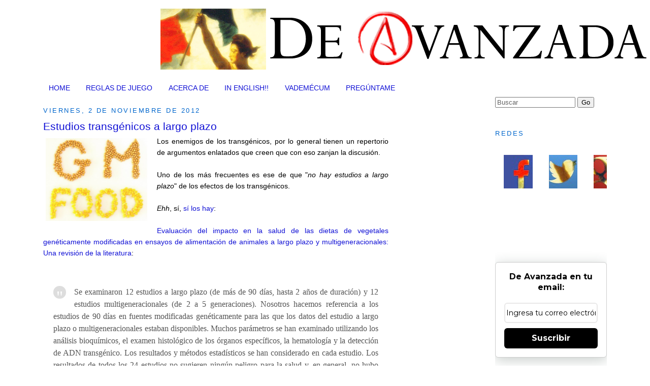

--- FILE ---
content_type: text/html; charset=UTF-8
request_url: https://de-avanzada.blogspot.com/2012/11/estudios-transgenicos-largo-plazo.html
body_size: 48073
content:
<!DOCTYPE html>
<html dir='ltr' xmlns='http://www.w3.org/1999/xhtml' xmlns:b='http://www.google.com/2005/gml/b' xmlns:data='http://www.google.com/2005/gml/data' xmlns:expr='http://www.google.com/2005/gml/expr'>
<head>
<link href='https://www.blogger.com/static/v1/widgets/2944754296-widget_css_bundle.css' rel='stylesheet' type='text/css'/>
<meta content='@daosorios' name='twitter:site'/><meta content='summary_large_image' name='twitter:card'/>
<meta content='Estudios transgénicos a largo plazo' name='twitter:title'/>
<meta content='Fact-checking, noticias, y opinión sobre ateísmo, religión, laicismo, ciencia, pseudociencia, escepticismo, DDHH y libertades individuales' name='twitter:description'/>
<meta content='https://lh3.googleusercontent.com/blogger_img_proxy/AEn0k_v8diHuPlIyimhlVuGjlZ_nYE-2jRg9nzLOkheGQ-3pcwoZ7aTgHifkxtOLF7H51Hmt-NHqRdDrs4nbaef_cdYCOzt54sl16u4TcRfbbrT5DobRgysWYJ6sTbMRphTRnrQ=w1200-h630-p-k-no-nu' property='og:image'/>
<meta content='https://lh3.googleusercontent.com/blogger_img_proxy/AEn0k_v8diHuPlIyimhlVuGjlZ_nYE-2jRg9nzLOkheGQ-3pcwoZ7aTgHifkxtOLF7H51Hmt-NHqRdDrs4nbaef_cdYCOzt54sl16u4TcRfbbrT5DobRgysWYJ6sTbMRphTRnrQ=w1200-h630-p-k-no-nu' name='twitter:image'/>
<!-- Twitter Summary Card Generator for Blogger: http://bit.ly/2OXsKZz --><script type='text/javascript'>

  // Written by Amit Agarwal
  
  /* Get the full URL of the current blogger page */
  var blog = document.location.href.toLowerCase();

  /* Do not redirect if the domain is .com already */
  if (!blog.match(/\.blogspot\.com/)) {

    /* Replace the country TLD with .com and ncr switch */
    blog = blog.replace(/\.blogspot\..*?\//, ".blogspot.com/ncr/");

    /* Redirect to the new .com URL in the current tab */
    window.location.replace(blog);
  }

  // Source: http://labnol.org/?p=21031
  
</script>
<meta content='Ukn1gy5fTe_UWyi1cGWLn-z70rtpI0Og0hJkwxtOv3g' name='google-site-verification'/>
<meta content='text/html; charset=UTF-8' http-equiv='Content-Type'/>
<meta content='blogger' name='generator'/>
<link href='https://de-avanzada.blogspot.com/favicon.ico' rel='icon' type='image/x-icon'/>
<link href='http://de-avanzada.blogspot.com/2012/11/estudios-transgenicos-largo-plazo.html' rel='canonical'/>
<link rel="alternate" type="application/atom+xml" title="De Avanzada - Atom" href="https://de-avanzada.blogspot.com/feeds/posts/default" />
<link rel="alternate" type="application/rss+xml" title="De Avanzada - RSS" href="https://de-avanzada.blogspot.com/feeds/posts/default?alt=rss" />
<link rel="service.post" type="application/atom+xml" title="De Avanzada - Atom" href="https://www.blogger.com/feeds/1356837169375554345/posts/default" />

<link rel="alternate" type="application/atom+xml" title="De Avanzada - Atom" href="https://de-avanzada.blogspot.com/feeds/3083177214688009805/comments/default" />
<!--Can't find substitution for tag [blog.ieCssRetrofitLinks]-->
<link href='http://25.media.tumblr.com/tumblr_mcteyvVJ1W1qcnn8do1_500.jpg' rel='image_src'/>
<meta content='http://de-avanzada.blogspot.com/2012/11/estudios-transgenicos-largo-plazo.html' property='og:url'/>
<meta content='Estudios transgénicos a largo plazo' property='og:title'/>
<meta content='Fact-checking, noticias, y opinión sobre ateísmo, religión, laicismo, ciencia, pseudociencia, escepticismo, DDHH y libertades individuales' property='og:description'/>
<meta content='https://lh3.googleusercontent.com/blogger_img_proxy/AEn0k_v8diHuPlIyimhlVuGjlZ_nYE-2jRg9nzLOkheGQ-3pcwoZ7aTgHifkxtOLF7H51Hmt-NHqRdDrs4nbaef_cdYCOzt54sl16u4TcRfbbrT5DobRgysWYJ6sTbMRphTRnrQ=w1200-h630-p-k-no-nu' property='og:image'/>
<meta content='De Avanzada | Fact-checking, noticias, análisis y opinión sobre ateísmo, religión, laicismo, ciencia, pseudociencia, escepticismo, DDHH y libertades individuales | Por: David Osorio' name='description'/>
<meta content='Ateísmo,religión,escepticismo,ciencia,razón,libertad,igualdad,derechos humanos,DDHH,Colombia,cristianismo,islam,relativismo cultural,teorías de la conspiración,pseudociencia,anticiencia,multiculturalismo' name='keywords'/>
<meta content='David Osorio' name='author'/>
<meta content='never' name='Expires'/>
<meta content='Global' name='Distribution'/>
<meta content='4 Days' name='Revisit-after'/>
<meta content='spanish' name='Language'/>
<meta content='all,follow' name='robots'/>
<meta content='INDEX,FOLLOW' name='Robots'/>
<meta content='General' name='Rating'/>
<meta content='101978773929' property='fb:pages'/>
<title>Estudios transgénicos a largo plazo ~ De Avanzada</title>
<meta content='https://www.facebook.com/De-Avanzada-101978773929/' property='article:author'/>
<style id='page-skin-1' type='text/css'><!--
/*
-----------------------------------------------
Blogger Template Style
Name:     Minima
Date:     26 Feb 2004
Updated by: Blogger Team
----------------------------------------------- */
/* Variable definitions
====================
<Variable name="bgcolor" description="Page Background Color"
type="color" default="#fff">
<Variable name="textcolor" description="Text Color"
type="color" default="#333">
<Variable name="linkcolor" description="Link Color"
type="color" default="#58a">
<Variable name="pagetitlecolor" description="Blog Title Color"
type="color" default="#666">
<Variable name="descriptioncolor" description="Blog Description Color"
type="color" default="#999">
<Variable name="titlecolor" description="Post Title Color"
type="color" default="#c60">
<Variable name="bordercolor" description="Border Color"
type="color" default="#ccc">
<Variable name="sidebarcolor" description="Sidebar Title Color"
type="color" default="#999">
<Variable name="sidebartextcolor" description="Sidebar Text Color"
type="color" default="#666">
<Variable name="visitedlinkcolor" description="Visited Link Color"
type="color" default="#999">
<Variable name="bodyfont" description="Text Font"
type="font" default="normal normal 100% Georgia, Serif">
<Variable name="headerfont" description="Sidebar Title Font"
type="font"
default="normal normal 78% 'Trebuchet MS',Trebuchet,Arial,Verdana,Sans-serif">
<Variable name="pagetitlefont" description="Blog Title Font"
type="font"
default="normal normal 200% Georgia, Serif">
<Variable name="descriptionfont" description="Blog Description Font"
type="font"
default="normal normal 78% 'Trebuchet MS', Trebuchet, Arial, Verdana, Sans-serif">
<Variable name="postfooterfont" description="Post Footer Font"
type="font"
default="normal normal 78% 'Trebuchet MS', Trebuchet, Arial, Verdana, Sans-serif">
<Variable name="startSide" description="Side where text starts in blog language"
type="automatic" default="left">
<Variable name="endSide" description="Side where text ends in blog language"
type="automatic" default="right">
*/
/* Use this with templates/template-twocol.html */
#navbar-iframe {
height:0px;
visibility:hidden;
display:none;
}
body {
background:#ffffff;
margin:0;
color:#000000;
font:x-small Georgia Serif;
font-size/* */:/**/small;
font-size: /**/small;
text-align: center;
}
a:link {
color:#1010d5;
text-decoration:none;
}
a:visited {
color:#0066cc;
text-decoration:none;
}
a:hover {
color:#1010d5;
text-decoration:underline;
}
a img {
border-width:0;
}
/* Header
-----------------------------------------------
*/
#header-wrapper {
width:660px;
margin:0 auto 10px;
border:1px solid #ffffff;
}
#header-inner {
background-position: center;
margin-left: auto;
margin-right: auto;
}
#header {
margin: 5px;
border: 1px solid #ffffff;
text-align: center;
color:#666666;
}
#header h1 {
margin:5px 5px 0;
padding:15px 20px .25em;
line-height:1.2em;
text-transform:uppercase;
letter-spacing:.2em;
font: normal normal 200% Georgia, Serif;
}
#header a {
color:#666666;
text-decoration:none;
}
#header a:hover {
color:#666666;
}
#header .description {
margin:0 0 0;
padding:0 0 0;
max-width:700px;
text-transform:uppercase;
letter-spacing:.2em;
line-height: 1.4em;
font: normal normal 78% 'Trebuchet MS', Trebuchet, Arial, Verdana, Sans-serif;
color: #999999;
}
#header img {
margin-left: auto;
margin-right: auto;
}
/* Outer-Wrapper
----------------------------------------------- */
#outer-wrapper {
width: 1110px;
margin:0 auto;
padding:10px;
text-align:left;
font: normal normal 14px Verdana, Geneva, sans-serif;
}
#main-wrapper {
width: 680px;
float: left;
word-wrap: break-word; /* fix for long text breaking sidebar float in IE */
overflow: hidden;     /* fix for long non-text content breaking IE sidebar float */
}
#sidebar-wrapper {
width: 220px;
float: right;
word-wrap: break-word; /* fix for long text breaking sidebar float in IE */
overflow: hidden;      /* fix for long non-text content breaking IE sidebar float */
}
#left-sidebar-wrapper { width: 220px; float: left; margin-right: 75px; word-wrap: break-word; /* fix for long text breaking sidebar float in IE */ overflow: hidden; /* fix for long non-text content breaking IE sidebar float */ }
/* Headings
----------------------------------------------- */
h2 {
margin:1.5em 0 .75em;
font:normal normal 12.5px Arial, Tahoma, Helvetica, FreeSans, sans-serif;
line-height: 1.4em;
text-transform:uppercase;
letter-spacing:.2em;
color:#0066CC;
}
/* Posts
-----------------------------------------------
*/
h2.date-header {
margin:1.5em 0 .5em;
}
.post {
margin:.5em 0 1.5em;
border-bottom:1px dotted #ffffff;
padding-bottom:1.5em;
}
.post h3 {
margin:.25em 0 0;
padding:0 0 4px;
font-size:140%;
font-weight:normal;
line-height:1.4em;
color:#1010d5;
}
.post h3 a, .post h3 a:visited, .post h3 strong {
display:block;
text-decoration:none;
color:#1010d5;
font-weight:normal;
}
.post h3 strong, .post h3 a:hover {
color:#000000;
}
.post-body {
margin:0 0 .75em;
line-height:1.6em;
}
.post-body blockquote {
line-height:1.3em;
}
.post-footer {
margin: .75em 0;
color:#0066CC;
text-transform:uppercase;
letter-spacing:.1em;
font: normal normal 78% 'Trebuchet MS', Trebuchet, Arial, Verdana, Sans-serif;
line-height: 1.4em;
}
.comment-link {
margin-left:.6em;
}
.post img {
padding:4px;
border:1px solid #ffffff;
}
.post blockquote {
margin:1em 40px;
}
.post blockquote p {
margin:.75em 0;
}
/* Comments
----------------------------------------------- */
#comments h4 {
margin:1em 0;
font-weight: bold;
line-height: 1.4em;
text-transform:uppercase;
letter-spacing:.2em;
color: #0066CC;
}
#comments-block {
margin:1em 0 1.5em;
line-height:1.6em;
}
#comments-block .comment-author {
margin:.5em 0;
}
#comments-block .comment-body {
margin:.25em 0 0;
}
#comments-block .comment-footer {
margin:-.25em 0 2em;
line-height: 1.4em;
text-transform:uppercase;
letter-spacing:.1em;
}
#comments-block .comment-body p {
margin:0 0 .75em;
}
.deleted-comment {
font-style:italic;
color:gray;
}
#blog-pager-newer-link {
float: left;
}
#blog-pager-older-link {
float: right;
}
#blog-pager {
text-align: center;
}
.feed-links {
clear: both;
line-height: 2.5em;
}
/* Sidebar Content
----------------------------------------------- */
.sidebar {
color: #191919;
line-height: 1.5em;
}
.sidebar ul {
list-style:none;
margin:0 0 0;
padding:0 0 0;
}
.sidebar li {
margin:0;
padding-top:0;
padding-right:0;
padding-bottom:.25em;
padding-left:15px;
text-indent:-15px;
line-height:1.5em;
}
.sidebar .widget, .main .widget {
border-bottom:1px dotted #ffffff;
margin:0 0 1.5em;
padding:0 0 1.5em;
}
.main .Blog {
border-bottom-width: 0;
}
/* Profile
----------------------------------------------- */
.profile-img {
float: left;
margin-top: 0;
margin-right: 5px;
margin-bottom: 5px;
margin-left: 0;
padding: 4px;
border: 1px solid #ffffff;
}
.profile-data {
margin:0;
text-transform:uppercase;
letter-spacing:.1em;
font: normal normal 78% 'Trebuchet MS', Trebuchet, Arial, Verdana, Sans-serif;
color: #0066CC;
font-weight: bold;
line-height: 1.6em;
}
.profile-datablock {
margin:.5em 0 .5em;
}
.profile-textblock {
margin: 0.5em 0;
line-height: 1.6em;
}
.profile-link {
font: normal normal 78% 'Trebuchet MS', Trebuchet, Arial, Verdana, Sans-serif;
text-transform: uppercase;
letter-spacing: .1em;
}
/* Footer
----------------------------------------------- */
#footer {
width:660px;
clear:both;
margin:0 auto;
padding-top:15px;
line-height: 1.6em;
text-transform:uppercase;
letter-spacing:.1em;
text-align: center;
}
h1.post-title, .post h1 #Blog1 h1, #Blog2 h1 {
border-bottom:0px Dotted #000000;
border-top:0px Dotted #000000;
margin:.25em 0 0;
padding:0 0 4px;
font-size:150%;
font-weight:normal;
line-height:1.4em;
color:#1c3c6f;
}

--></style>
<style>
   .post blockquote {
    text-align:justify;
    font: 16px/24px Georgia, serif;
    color: #555;
    padding: 0.5em 10px;
    margin: 1.5em 10px;
    }
    .post blockquote:before {
    content: open-quote;
    font-size: 24pt;
    text-align: center;
    line-height: 42px;
    color: #fff;
    background: #ddd;
    float: left;
    position: relative;
    border-radius: 25px;
    margin-right: 0.5em;
    vertical-align: -0.4em;

    display: block;
     height: 25px;
     width: 25px;
    }
    .post blockquote:after {
    content: close-quote;
    font-size: 24pt;
    text-align: center;
    line-height: 42px;
    color: #fff;
    background: #ddd;
    float: right;
    position: relative;
    border-radius: 25px;
    margin-right: 1em;
    vertical-align: -0.5em;

    display: block;  

    height: 25px;  

    width: 25px;
    }
    .post blockquote:hover:after, blockquote:hover:before {
    background-color: #555;
    transition: all 350ms;
    -o-transition: all 350ms;
    -moz-transition: all 350ms;
    -webkit-transition: all 350ms;
    }
    </style>
<link href='https://www.blogger.com/dyn-css/authorization.css?targetBlogID=1356837169375554345&amp;zx=21cb364f-d5b6-4514-8361-16334ea5b72e' media='none' onload='if(media!=&#39;all&#39;)media=&#39;all&#39;' rel='stylesheet'/><noscript><link href='https://www.blogger.com/dyn-css/authorization.css?targetBlogID=1356837169375554345&amp;zx=21cb364f-d5b6-4514-8361-16334ea5b72e' rel='stylesheet'/></noscript>
<meta name='google-adsense-platform-account' content='ca-host-pub-1556223355139109'/>
<meta name='google-adsense-platform-domain' content='blogspot.com'/>

<!-- data-ad-client=ca-pub-3320810717724745 -->

</head><script type='text/javascript'>

  var _gaq = _gaq || [];
  _gaq.push(['_setAccount', 'UA-26309779-1']);
  _gaq.push(['_trackPageview']);

  (function() {
    var ga = document.createElement('script'); ga.type = 'text/javascript'; ga.async = true;
    ga.src = ('https:' == document.location.protocol ? 'https://ssl' : 'http://www') + '.google-analytics.com/ga.js';
    var s = document.getElementsByTagName('script')[0]; s.parentNode.insertBefore(ga, s);
  })();

</script>
<body>
<!-- Go to www.addthis.com/dashboard to customize your tools -->
<script src='//s7.addthis.com/js/300/addthis_widget.js#pubid=ra-5ea9e96cbfa8c458' type='text/javascript'></script>
<div class='navbar no-items section' id='navbar'>
</div>
<div id='outer-wrapper'><div id='wrap2'>
<!-- skip links for text browsers -->
<span id='skiplinks' style='display:none;'>
<a href='#main'>skip to main </a> |
      <a href='#sidebar'>skip to sidebar</a>
</span>
<div id='header-wrapper'>
<div class='header section' id='header'><div class='widget Header' data-version='1' id='Header1'>
<div id='header-inner'>
<a href='https://de-avanzada.blogspot.com/' style='display: block'>
<img alt='De Avanzada' height='120px; ' id='Header1_headerimg' src='https://blogger.googleusercontent.com/img/b/R29vZ2xl/AVvXsEgLdxBuf-ydV_Jq0yFtXvIe9VdG5EDqhZLdqFQcF-LQzpuLn0nj9T_DzVsA9gvfZ7RD4h1qx14n-it2mfhlQO4bZhxOTJ2RwQw4uWum_M0AanhyQgG56Bi6EV_vguHiR6wnCOKx6DptPuQ/s1600/DA-960x120.png' style='display: block' width='960px; '/>
</a>
</div>
</div></div>
</div>
<div id='content-wrapper'>
<div id='crosscol-wrapper' style='text-align:center'>
<div class='crosscol section' id='crosscol'><div class='widget PageList' data-version='1' id='PageList1'>
<h2>Páginas</h2>
<div class='widget-content'>
<ul>
<li>
<a href='https://de-avanzada.blogspot.com/'>HOME</a>
</li>
<li>
<a href='https://de-avanzada.blogspot.com/p/este-blog-es-para-usted.html'>REGLAS DE JUEGO</a>
</li>
<li>
<a href='https://de-avanzada.blogspot.com/p/acerca-de.html'>ACERCA DE</a>
</li>
<li>
<a href='http://skepticink.com/avant-garde/'>IN ENGLISH!!</a>
</li>
<li>
<a href='https://de-avanzada.blogspot.com/p/vademecum.html'>VADEMÉCUM</a>
</li>
<li>
<a href='http://www.ask.fm/Daosorios'>PREGÚNTAME</a>
</li>
</ul>
<div class='clear'></div>
</div>
</div></div>
</div>
<div id='left-sidebar-wrapper'>
<div class='sidebar no-items section' id='left-sidebar'></div>
</div><div id='main-wrapper'>
<div class='main section' id='main'><div class='widget Blog' data-version='1' id='Blog1'>
<div class='blog-posts hfeed'>

          <div class="date-outer">
        
<h2 class='date-header'><span>viernes, 2 de noviembre de 2012</span></h2>

          <div class="date-posts">
        
<div class='post-outer'>
<div class='post hentry'>
<a name='3083177214688009805'></a>
<h1 class='post-title entry-title'>
<a href='https://de-avanzada.blogspot.com/2012/11/estudios-transgenicos-largo-plazo.html'>Estudios transgénicos a largo plazo</a>
</h1>
<div class='post-header-line-1'></div>
<div class='post-body entry-content'>
<div style="font-family: Verdana,sans-serif; text-align: justify;"><div class="separator" style="clear: both; text-align: center;"><a href="http://25.media.tumblr.com/tumblr_mcteyvVJ1W1qcnn8do1_500.jpg" imageanchor="1" style="clear:left; float:left;margin-right:1em; margin-bottom:1em"><img border="0" height="163" src="https://lh3.googleusercontent.com/blogger_img_proxy/AEn0k_v8diHuPlIyimhlVuGjlZ_nYE-2jRg9nzLOkheGQ-3pcwoZ7aTgHifkxtOLF7H51Hmt-NHqRdDrs4nbaef_cdYCOzt54sl16u4TcRfbbrT5DobRgysWYJ6sTbMRphTRnrQ=s0-d" width="200"></a></div>Los enemigos de los transgénicos, por lo general tienen un repertorio de argumentos enlatados que creen que con eso zanjan la discusión.<br />
<br />
Uno de los más frecuentes es ese de que "<i>no hay estudios a largo plazo</i>" de los efectos de los transgénicos.<br />
<br />
<i>Ehh</i>, sí, <a href="http://skepticink.com/smilodonsretreat/2012/10/24/a-survey-of-long-term-gm-food-studies">sí los hay</a>:<br />
<br />
<a name="more"></a><a href="http://www.sciencedirect.com/science/article/pii/S0278691511006399">Evaluación del impacto en la salud de las dietas de vegetales genéticamente modificadas en ensayos de alimentación de animales a largo plazo y multigeneracionales: Una revisión de la literatura</a>:<br />
<br />
<blockquote>Se examinaron 12 estudios a largo plazo (de más de 90 días, hasta 2 años de duración) y 12 estudios multigeneracionales (de 2 a 5 generaciones). Nosotros hacemos referencia a los estudios de 90 días en fuentes modificadas genéticamente para las que los datos del estudio a largo plazo o multigeneracionales estaban disponibles. Muchos parámetros se han examinado utilizando los análisis bioquímicos, el examen histológico de los órganos específicos, la hematología y la detección de ADN transgénico. Los resultados y métodos estadísticos se han considerado en cada estudio. Los resultados de todos los 24 estudios no sugieren ningún peligro para la salud y, en general, no hubo diferencias estadísticamente significativas dentro de los parámetros observados. Sin embargo, algunas pequeñas diferencias se observaron, aunque éstas cayeron dentro del rango de variación normal del parámetro considerado y por lo tanto no tenían importancia biológica o toxicológica. Si es necesario, un estudio de alimentación de 90 días realizado en roedores, de acuerdo con la Directriz de la OCDE, generalmente se considera suficiente para evaluar los efectos en la salud de las fuentes modificadas genéticamente. Los estudios revisados &#8203;&#8203;presentan evidencia para demostrar que las plantas modificadas genéticamente son nutricionalmente equivalentes a sus contrapartes no transgénicas y pueden ser utilizadas con seguridad en los alimentos y las fuentes.</blockquote><br />
<a href="http://www.springerlink.com/content/q1ur221r71r47335/">Dietas de soya orgánica y genéticamente modificada: consecuencias en el crecimiento y en los indicadores hematológicos de ratas ancianas</a>:<br />
<br />
<blockquote>Hubo un grupo de la soya orgánica (OG), un grupo de la soya modificada genéticamente (GG), y un grupo de control (CG). Todos los animales recibieron agua ad libitum y dieta durante 455 días. Al final de este período, el peso del grupo GG era el mismo que el del OG, y ambos fueron superiores al CG. La ingesta de proteínas fue similar para los OG y GG, que fueron significativamente más bajos (p <0,0005) que el grupo control. La tasa de crecimiento (GR) de las ratas, los niveles de albúmina, y los niveles totales de proteína de suero fueron comparables para todos los grupos. El hematocrito (p <0,04) y la hemoglobina (p <0,03) para los OG y GG fueron menores que los del CG. Aunque el OG y el GG demostraron hematocritos y hemoglobina reducidos, ambos tipos de soya se utilizaron de una manera similar a la caseína. Este resultado sugiere que la calidad de la proteína de soya es paralela a la proteína caseína estándar en términos de promoción del crecimiento, pero no de indicadores hematológicos.</blockquote><br />
<br />
<a href="http://www.ncbi.nlm.nih.gov/pmc/articles/PMC3167318/">Estudio histoquímico y morfo-métrico de epitelio intestinal de ratón después de una dieta a largo plazo que contiene soya genéticamente modificada</a>:<br />
<br />
<blockquote>En este estudio, se investigó el duodeno y el colon de los ratones alimentados con cultivos de soya genéticamente modificada (GM) durante su ciclo de vida (1-24 meses), centrándose la atención en las características histológicas y ultraestructurales del epitelio, el patrón histoquímico de vaso mucinas celulares, y el perfil de crecimiento de la población de coliformes. Nuestros resultados demuestran que los controles y los ratones alimentados con soya transgénica se ven igualmente afectados por el envejecimiento. Además, la dieta que contiene soya transgénica no induce alteraciones estructurales en el epitelio colónico y duodenal o en la población de coliformes, incluso después de una ingestión a largo plazo. Por otro lado, el enfoque histoquímico reveló importantes cambios relacionados con la dieta en cantidades de mucina en el duodeno. En particular, el porcentaje de área vellosa ocupada por gránulos ácidos y mucina-sulfonados disminuyó entre los animales de control y los alimentados con soya transgénica, mientras que las mucinas neutras no cambiaron.</blockquote><br />
<a href="http://www.sciencedirect.com/science/article/pii/S0278691507005443">Un estudio de tres generaciones con maíz Bt modificado genéticamente en ratas: estudio bioquímico e histopatológico</a>:<br />
<br />
<blockquote>Por lo tanto, este estudio fue diseñado para evaluar los efectos del maíz transgénico en las ratas que fueron alimentadas a través de tres generaciones, ya sea con maíz GM o su homólogo convencional. Las muestras de tejido de estómago, duodeno, hígado y riñón se obtuvieron para los exámenes histopatológicos. El diámetro medio de los glomérulos, el grosor de la corteza renal y el volumen glomerular se calcularon y el número de animales afectados / número de animales examinados para histopatología del hígado y el riñón fue determinado. Las cantidades de urea, nitrógeno de urea, creatinina, ácido úrico, proteínas totales, albúmina y globulina se determinaron; las actividades enzimáticas de aspartato aminotransferasa, alanina aminotransferasa, fosfatasa alcalina, gamma glutamil quinasa, creatina y amilasa se &#8203;&#8203;midieron en muestras de suero. No se observaron diferencias estadísticamente significativas en los pesos relativos de los órganos de ratas dentro de los grupos, pero hubo algunos cambios mínimos histopatológicos en hígado y el riñón. Los cambios en los niveles de creatinina, proteína total y globulina también se determinaron en el análisis bioquímico.</blockquote><br />
<a href="http://www.sciencedirect.com/science/article/pii/S0044848609004499">Un ensayo a largo plazo con el salmón del Atlántico (<i>Salmo salar L.</i>) alimentado con soya modificada genéticamente; centrándose en la salud general y el rendimiento antes, durante y después de la transformación de salmón bebé a salmón joven</a>:<br />
<br />
<blockquote>Un ensayo de alimentación de siete meses con cultivos de soya genéticamente modificada (GM) <i>Roundup Ready</i> &#174; (RRV &#174;) se llevó a cabo en el salmón del Atlántico (peso inicial 40 g) pasando por la transformación bebé-joven. La línea de soya materna casi isogénica se usó como un control no modificado (no transgénico), y las dos dietas fueron de composición similar en todos los nutrientes analizados. El rendimiento y la salud de los peces fueron evaluados por el crecimiento, la composición corporal, el desarrollo de órganos, los parámetros hematológicos, la química de plasma clínica y los niveles de lisozima, con muestras tomadas tanto en las fases de agua dulce y agua de mar. Los índices intestinales mostraron algunas diferencias entre los grupos, con la mitad del intestino siendo consistentemente más pequeño en los peces alimentados con transgénicos durante todo el experimento, mientras que el intestino distal era diferente en un punto de muestreo, poco después de la transferencia a agua de mar. Los niveles de plasma triacilglicerol (TAG) fueron más altos en el grupo GM en general en el experimento, aunque la magnitud de la diferencia fue mayor en todo el tiempo de la transferencia a agua de mar en comparación con muestreos posteriores. A pesar de las diferencias en los puntos de muestreo individuales, no se observaron diferencias en el crecimiento total durante el ensayo. Todos los otros parámetros medidos no mostraron diferencias relacionadas con la dieta. La transferencia a agua de mar causó cambios en la actividad Na<sup>+</sup>K<sup>+</sup>-ATPasa de las branquias y la concentración plasmática de iones de cloruro, así como de los parámetros hematológicos (glóbulos rojos, glóbulos rojos, hematocrito, hematocrito, hemoglobina, Hb) y la concentración de glucosa en plasma. Sin embargo, ambos grupos de dieta respondieron de manera similar con respecto a estos parámetros. Nuestra conclusión general es que los efectos observados de la alimentación de salmón del Atlántico con transgénicos de soya a un nivel de inclusión del 25% fueron menores, y la falta de consistencia con los estudios anteriores sugiere que podría ser causada por variaciones en las cepas de soya en lugar de la modificación genética <i>per se</i>.</blockquote><br />
<a href="http://www.tandfonline.com/doi/abs/10.1080/17450390500353549">Alimentación a largo plazo de maíz Bt - un estudio de diez generaciones con codornices</a>:<br />
<br />
<blockquote>Un experimento de diez generaciones con codornices en crecimiento y poniendo se llevó a cabo para poner a prueba las dietas con maíz isogénico o transgénico (Bt 176) 40 (de arranque) o 50% (cultivador, capa). La alimentación de dietas que contenían maíz genéticamente modificado no influyó significativamente en la salud y el rendimiento de las codornices ni afectó el ADN de transferencia y la calidad de la carne y los huevos de codornices en comparación con la contraparte isogénica.</blockquote><br />
<a href="http://onlinelibrary.wiley.com/doi/10.1111/j.1439-0396.2010.01003.x/abstract;jsessionid=4BF8B74DA39082D655948C65E1E64B4F.d03t03?systemMessage=Wiley+Online+Library+will+be+disrupted+on+27+October+from+10%3A00-12%3A00+BST+%2805%3A00-07%3A00+EDT%29+for+essential+maintenance&amp;userIsAuthenticated=false&amp;deniedAccessCustomisedMessage=">Efectos de la alimentación a largo plazo de maíz genéticamente modificado (evento MON810) en el rendimiento de las vacas lecheras</a>:<br />
<br />
<blockquote>Un estudio a largo plazo de más de 25 meses se llevó a cabo para evaluar los efectos del maíz transgénico en el rendimiento de las vacas lactantes. Treinta y seis vacas lecheras fueron asignadas a dos grupos de alimentación y alimentadas con dietas a base de ensilaje de cultivos, granos y mazorcas de todo el cultivo de maíz Bt (Bt-MON 810), o su equivalente isogénico no modificado genéticamente (CON) como componentes principales . El estudio incluyó dos lactancias consecutivas. No hubo diferencias en la composición química y el contenido estimado de energía neta de Bt-MON 810 y los componentes de maíz y dietas CON. Muestras de la alimentación CON fueron negativas para la presencia de la proteína Cry1Ab, mientras que en las muestras alimenticias de Bt MON810, la proteína Cry1Ab fue detectada. Las vacas alimentadas con maíz Bt-MON810&#160;tenían una ingesta diaria de proteínas Cry1Ab de 6,0 mg en la primera lactancia y 6,1 mg en la segunda lactancia del ensayo. El consumo de materia seca (DMI) fue 18,8 y 20,7 kg / vaca por día en la primera y la segunda lactancia del ensayo, sin diferencias de tratamiento. Del mismo modo, la producción de leche (23,8 y 29,0 kg / vaca por día en la primera y la segunda lactancia del ensayo) no se vio afectada por el tratamiento dietético. No se observaron efectos consistentes por la alimentación MON810 o su alimentación isogénica CON en la composición de la leche y condición corporal. Por lo tanto, el presente estudio a largo plazo demostró la composición y equivalencia nutricional del maíz Bt-MON 810 y su CON isogénica.</blockquote><br />
<a href="http://www.sciencedirect.com/science/article/pii/S1871141310001460">Alimentación a largo plazo con maíz modificado genéticamente (MON810) - Destino del ADN cry1Ab y las proteínas recombinantes durante el metabolismo de la vaca lechera</a>:<br />
<br />
<blockquote>El objetivo de este estudio fue investigar el destino del ADN transgénico cry1Ab y la proteína Cry1Ab codificados durante la degradación metabólica de los componentes de alimentación dietética en las vacas lecheras y una transferencia potencial a la sangre, la leche, las heces o la orina. Un ensayo de alimentación de 25 meses de duración a largo plazo se llevó a cabo en treinta y seis vacas Simmentaler asignadas en dos grupos alimentados con dietas que contenían maíz modificado genéticamente (MON810, N = 18) o la variedad de maíz casi isogénica (N = 18). Los nutrientes y el contenido de energía de las dos variedades de maíz fueron similares, lo que garantiza unas condiciones equivalentes para la alimentación. Debido a las enfermedades de infertilidad o de otro tipo asociadas a la producción, nueve vacas por grupo tuvieron que ser sacrificadas y fueron reemplazadas por novillas. Las muestras de alimento fueron colectadas semanalmente, mientras que las muestras de heces, sangre y leche fueron recolectadas mensualmente, las muestras de orina fueron tomadas cada dos meses. Todas las muestras se analizaron para ADN cry1Ab por medio de PCR de punto final (heces, sangre, orina) y PCR&#160;cuantitativo en tiempo real (alimentación, leche). Un ELISA sensible y altamente específico, optimizado para cuantificar fragmentos inmunorreactivos de la proteína Cry1Ab, se utilizó para determinar la proteína recombinante en las muestras recogidas. Las muestras de alimento no transgénicas estaban libres de ADN recombinante y la proteína dentro del límite de detección, mientras que en ambas muestras de alimentación transgénica, un fragmento de 206 pb de cry1Ab y fragmentos inmunorreactivos de la proteína Cry1Ab estuvieron presentes. En contraste, todas las muestras de sangre, leche y orina estaban libres del ADN recombinante y la proteína. El gen cry1Ab no se detectó en ninguna muestra fecal, mientras que los fragmentos inmunorreactivos de la proteína Cry1Ab se detectaron en las heces de todos los alimentos para vacas alimentadas con transgénicos. La leche de las vacas lecheras alimentadas con maíz genéticamente modificado durante 25 meses no debe ser clasificada diferente de la leche de vacas alimentadas con maíz no transgénico.</blockquote><br />
Ed Clint, de la <i>Skeptic Ink Network</i> ha conseguido todos los <a href="https://docs.google.com/folder/d/0B_W2c-uzSPBvam84TWhLXzFYUXc/edit">estudios mencionados en este artículo</a> y permite acceso gratuito a los mismos, por si alguien quisiera examinarlos minuciosamente.</div>
<div style='clear: both;'></div>
</div>
<div class='post_share social-media'>
<div class='wdt_button'>
<g:plusone href='https://de-avanzada.blogspot.com/2012/11/estudios-transgenicos-largo-plazo.html'></g:plusone>
</div></div><div style='float:left;padding:4px;'>
<a class='twitter-share-button' data-count='horizontal' data-lang='es' data-related=':' data-text='Estudios transgénicos a largo plazo' data-url='https://de-avanzada.blogspot.com/2012/11/estudios-transgenicos-largo-plazo.html' data-via='Daosorios' href='http://twitter.com/share' rel='nofollow'></a>
<script src="//platform.twitter.com/widgets.js" type="text/javascript">
</script>
</div>
<div class='post-footer'><script>var flike = {
url : "https://de-avanzada.blogspot.com/2012/11/estudios-transgenicos-largo-plazo.html",
buttonType : "standard",
width : "450",
height : "100"
}</script><script src="//orkut-share.googlecode.com/svn/trunk/flike.js">
</script>
<div class='post-footer-line post-footer-line-1'><span class='post-author vcard'>
Posted by
<span class='fn'>David Osorio</span>
</span>
<span class='post-icons'>
<span class='item-control blog-admin pid-1376654226'>
<a href='https://www.blogger.com/post-edit.g?blogID=1356837169375554345&postID=3083177214688009805&from=pencil' title='Editar entrada'>
<img alt='' class='icon-action' height='18' src='https://resources.blogblog.com/img/icon18_edit_allbkg.gif' width='18'/>
</a>
</span>
</span>
<span class='post-comment-link'>
</span>
<span class='post-labels'>
Labels:
<a href='https://de-avanzada.blogspot.com/search/label/Ciencia' rel='tag'>Ciencia</a>,
<a href='https://de-avanzada.blogspot.com/search/label/Divulgaci%C3%B3n%20Cient%C3%ADfica' rel='tag'>Divulgación Científica</a>,
<a href='https://de-avanzada.blogspot.com/search/label/Ed%20Clint' rel='tag'>Ed Clint</a>,
<a href='https://de-avanzada.blogspot.com/search/label/Salud' rel='tag'>Salud</a>,
<a href='https://de-avanzada.blogspot.com/search/label/Tecnolog%C3%ADa' rel='tag'>Tecnología</a>,
<a href='https://de-avanzada.blogspot.com/search/label/Transg%C3%A9nicos' rel='tag'>Transgénicos</a>
</span>
</div>
<div class='post-footer-line post-footer-line-2'></div>
<div class='post-footer-line post-footer-line-3'></div>
</div>
</div>
<div class='comments' id='comments'>
<a name='comments'></a>
<h4>No hay comentarios.:</h4>
<div id='Blog1_comments-block-wrapper'>
<dl class='avatar-comment-indent' id='comments-block'>
</dl>
</div>
<p class='comment-footer'>
<div class='comment-form'>
<a name='comment-form'></a>
<h4 id='comment-post-message'>Publicar un comentario</h4>
<p>
</p>
<p>Nota: sólo los miembros de este blog pueden publicar comentarios.</p>
<a href='https://www.blogger.com/comment/frame/1356837169375554345?po=3083177214688009805&hl=es-419&saa=85391&origin=https://de-avanzada.blogspot.com' id='comment-editor-src'></a>
<iframe allowtransparency='true' class='blogger-iframe-colorize blogger-comment-from-post' frameborder='0' height='410px' id='comment-editor' name='comment-editor' src='' width='100%'></iframe>
<script src='https://www.blogger.com/static/v1/jsbin/2830521187-comment_from_post_iframe.js' type='text/javascript'></script>
<script type='text/javascript'>
      BLOG_CMT_createIframe('https://www.blogger.com/rpc_relay.html');
    </script>
</div>
</p>
</div>
</div>

        </div></div>
      
</div>
<div id='blog-pager'>
<a href='https://de-avanzada.blogspot.com/2012/11/Dinesh-DSouza-roba-socio.html' id='blog-pager-newer-link' title='Entrada más reciente'>
Entrada más reciente</a>
<a href='https://de-avanzada.blogspot.com/2012/11/mujer-persa-antes-y-despues-del-islam.html' id='blog-pager-older-link' title='Entrada antigua'>
Entrada antigua</a>
<a class='home-link' href='https://de-avanzada.blogspot.com/'>
Página Principal</a>
</div>
<div class='clear'></div>
<div class='post-feeds'>
<div class='feed-links'>
Suscribirse a:
<a class='feed-link' href='https://de-avanzada.blogspot.com/feeds/3083177214688009805/comments/default' target='_blank' type='application/atom+xml'>Comentarios de la entrada (Atom)</a>
</div>
</div>
</div><div class='widget HTML' data-version='1' id='HTML22'>
<script type='text/javascript'>
                var disqus_shortname = 'deavanzada';
                var disqus_blogger_current_url = "http://de-avanzada.blogspot.com/2012/11/estudios-transgenicos-largo-plazo.html";
                if (!disqus_blogger_current_url.length) {
                    disqus_blogger_current_url = "https://de-avanzada.blogspot.com/2012/11/estudios-transgenicos-largo-plazo.html";
                }
                var disqus_blogger_homepage_url = "https://de-avanzada.blogspot.com/";
                var disqus_blogger_canonical_homepage_url = "http://de-avanzada.blogspot.com/";
            </script>
<style type='text/css'>
                    #comments {display:none;}
                </style>
<script type='text/javascript'>
                    (function() {
                        var bloggerjs = document.createElement('script');
                        bloggerjs.type = 'text/javascript';
                        bloggerjs.async = true;
                        bloggerjs.src = 'http://'+disqus_shortname+'.disqus.com/blogger_item.js';
                        (document.getElementsByTagName('head')[0] || document.getElementsByTagName('body')[0]).appendChild(bloggerjs);
                    })();
                </script>
<style type='text/css'>
                    .post-comment-link { visibility: hidden; }
                </style>
<script type='text/javascript'>
                (function() {
                    var bloggerjs = document.createElement('script');
                    bloggerjs.type = 'text/javascript';
                    bloggerjs.async = true;
                    bloggerjs.src = 'http://'+disqus_shortname+'.disqus.com/blogger_index.js';
                    (document.getElementsByTagName('head')[0] || document.getElementsByTagName('body')[0]).appendChild(bloggerjs);
                })();
                </script>
</div></div>
</div>
<div id='sidebar-wrapper'>
<div class='sidebar section' id='sidebar'><div class='widget HTML' data-version='1' id='HTML1'>
<div class='widget-content'>
<form id="searchThis" action="/search" style="display: inline;" method="get"><input onfocus="if(this.value==this.defaultValue)this.value=&#39;&#39;;" value="Buscar" type="text" id="searchBox" onblur="if(this.value==&#39;&#39;)this.value=this.defaultValue;" style="width: 150px;color:#636363;" vinput="" name="q" /> <input id="searchButton" value="Go" type="submit" /></form>
</div>
<div class='clear'></div>
</div><div class='widget Text' data-version='1' id='Text2'>
<h2 class='title'>Redes</h2>
<div class='widget-content'>
<table border="0"><tbody><tr> <td><div class="separator" style="clear: both; text-align: center;"><br /><a href="https://www.facebook.com/pages/De-Avanzada/101978773929" imageanchor="1" style="margin-left: 1em; margin-right: 1em;"><img border="0" src="https://blogger.googleusercontent.com/img/b/R29vZ2xl/AVvXsEgWipAnqbIBvvmaBPlO1tY_vjxZ_6xGCtEAkDcUJ0nTuN3fiygW9Sw0m50i9jVSeZ7bwSbrXP5ayO9RYY_a3iQ94r_h6nW9IFTVnnYqQBnSnubV8GdplxRJ29QLNUlJ8m5uxL11MONAxJRi/s1600/Facebook.jpg" / /></a></div><br /><div class="separator" style="clear: both; text-align: center;"><br /></div><br /></td> <td><div class="separator" style="clear: both; text-align: center;"><br /><a href="daosorios.bsky.social" imageanchor="1" style="margin-left: 1em; margin-right: 1em;"><img border="0" src="https://blogger.googleusercontent.com/img/b/R29vZ2xl/AVvXsEhR29fQyRzvi1mhBSw-BOVTP7QsaXc31ObUjsw_UlMkMo3L8ma9N_lcWDf3ZJ0PJl77NaCEC3BjRdxMwF3jSYYMrpxPfN2i8_wh12twsBc5ormogcbP8ha89nEXViOsSZHlXnVTk45ePkFx/s1600/Twitter.jpg" / /></a></div><br /><div class="separator" style="clear: both; text-align: center;"><br /></div><br /></td> <td><div class="separator" style="clear: both; text-align: center;"><br /><a href="https://plus.google.com/111963203745471660601" imageanchor="1" style="margin-left: 1em; margin-right: 1em;"><img border="0" src="https://blogger.googleusercontent.com/img/b/R29vZ2xl/AVvXsEiZwevokisFRDq_TPJMK2K4eUn7RisfTsWes9I48lAQxPp-CfF4hWPuduXbflbsYD0J7Ej3TQPRbSpwmNnuCKwN8T5HixWX5r__qsQzELPdBJBX59o4F-Nh_tLZOIZDsBxMuvTHy-FC2QvV/s1600/G+.jpg" / /></a></div><br /><div class="separator" style="clear: both; text-align: center;"><br /></div><br /></td> </tr></tbody> </table><br />
</div>
<div class='clear'></div>
</div><div class='widget HTML' data-version='1' id='HTML3'>
<div class='widget-content'>
<style>@import url('https://fonts.googleapis.com/css?family=Montserrat:700');@import url('https://fonts.googleapis.com/css?family=Montserrat:400');
.form-preview {
  display: flex;
  flex-direction: column;
  justify-content: center;
  margin-top: 30px;
  padding: clamp(17px, 5%, 40px) clamp(17px, 7%, 50px);
  max-width: none;
  border-radius: 6px;
  box-shadow: 0 5px 25px rgba(34, 60, 47, 0.25);
}
.form-preview,
.form-preview *{
  box-sizing: border-box;
}
.form-preview .preview-heading {
  width: 100%;
}
.form-preview .preview-heading h5{
  margin-top: 0;
  margin-bottom: 0;
}
.form-preview .preview-input-field {
  margin-top: 20px;
  width: 100%;
}
.form-preview .preview-input-field input {
  width: 100%;
  height: 40px;
  border-radius: 6px;
  border: 2px solid #e9e8e8;
  background-color: #fff;
  outline: none;
}
.form-preview .preview-input-field input {
  color: #000000;
  font-family: "Montserrat";
  font-size: 14px;
  font-weight: 400;
  line-height: 20px;
  text-align: center;
}
.form-preview .preview-input-field input::placeholder {
  color: #000000;
  opacity: 1;
}

.form-preview .preview-input-field input:-ms-input-placeholder {
  color: #000000;
}

.form-preview .preview-input-field input::-ms-input-placeholder {
  color: #000000;
}
.form-preview .preview-submit-button {
  margin-top: 10px;
  width: 100%;
}
.form-preview .preview-submit-button button {
  width: 100%;
  height: 40px;
  border: 0;
  border-radius: 6px;
  line-height: 0px;
}
.form-preview .preview-submit-button button:hover {
  cursor: pointer;
}
</style><form data-v-3a89cb67="" action="https://api.follow.it/subscription-form/[base64]/8" method="post"><div data-v-3a89cb67="" class="form-preview" style="background-color: rgb(255, 255, 255); border-style: solid; border-width: 1px; border-color: rgb(204, 204, 204); position: relative;"><div data-v-3a89cb67="" class="preview-heading"><h5 data-v-3a89cb67="" style="text-transform: none !important; font-family: Montserrat; font-weight: bold; color: rgb(0, 0, 0); font-size: 16px; text-align: center;">De Avanzada en tu email:</h5></div> <div data-v-3a89cb67="" class="preview-input-field"><input data-v-3a89cb67="" type="email" name="email" required="required" placeholder="Ingresa tu correo electrónico" spellcheck="false" style="text-transform: none !important; font-family: Montserrat; font-weight: normal; color: rgb(0, 0, 0); font-size: 14px; text-align: center; background-color: rgb(255, 255, 255);" /></div> <div data-v-3a89cb67="" class="preview-submit-button"><button data-v-3a89cb67="" type="submit" style="text-transform: none !important; font-family: Montserrat; font-weight: bold; color: rgb(255, 255, 255); font-size: 16px; text-align: center; background-color: rgb(0, 0, 0);">Suscribir</button></div></div></form>
</div>
<div class='clear'></div>
</div><div class='widget HTML' data-version='1' id='HTML2'>
<h2 class='title'>Mejor que el diezmo</h2>
<div class='widget-content'>
<a href="https://www.patreon.com/bePatron?u=97468" data-patreon-widget-type="become-patron-button">Become a Patron!</a><script async="async" src="https://c6.patreon.com/becomePatronButton.bundle.js" ></script>
</div>
<div class='clear'></div>
</div><div class='widget Subscribe' data-version='1' id='Subscribe1'>
<div style='white-space:nowrap'>
<div class='widget-content'>
<div class='subscribe-wrapper subscribe-type-POST'>
<div class='subscribe expanded subscribe-type-POST' id='SW_READER_LIST_Subscribe1POST' style='display:none;'>
<div class='top'>
<span class='inner' onclick='return(_SW_toggleReaderList(event, "Subscribe1POST"));'>
<img class='subscribe-dropdown-arrow' src='https://resources.blogblog.com/img/widgets/arrow_dropdown.gif'/>
<img align='absmiddle' alt='' border='0' class='feed-icon' src='https://resources.blogblog.com/img/icon_feed12.png'/>
Entradas
</span>
<div class='feed-reader-links'>
<a class='feed-reader-link' href='https://www.netvibes.com/subscribe.php?url=https%3A%2F%2Fde-avanzada.blogspot.com%2Ffeeds%2Fposts%2Fdefault' target='_blank'>
<img src='https://resources.blogblog.com/img/widgets/subscribe-netvibes.png'/>
</a>
<a class='feed-reader-link' href='https://add.my.yahoo.com/content?url=https%3A%2F%2Fde-avanzada.blogspot.com%2Ffeeds%2Fposts%2Fdefault' target='_blank'>
<img src='https://resources.blogblog.com/img/widgets/subscribe-yahoo.png'/>
</a>
<a class='feed-reader-link' href='https://de-avanzada.blogspot.com/feeds/posts/default' target='_blank'>
<img align='absmiddle' class='feed-icon' src='https://resources.blogblog.com/img/icon_feed12.png'/>
                  Atom
                </a>
</div>
</div>
<div class='bottom'></div>
</div>
<div class='subscribe' id='SW_READER_LIST_CLOSED_Subscribe1POST' onclick='return(_SW_toggleReaderList(event, "Subscribe1POST"));'>
<div class='top'>
<span class='inner'>
<img class='subscribe-dropdown-arrow' src='https://resources.blogblog.com/img/widgets/arrow_dropdown.gif'/>
<span onclick='return(_SW_toggleReaderList(event, "Subscribe1POST"));'>
<img align='absmiddle' alt='' border='0' class='feed-icon' src='https://resources.blogblog.com/img/icon_feed12.png'/>
Entradas
</span>
</span>
</div>
<div class='bottom'></div>
</div>
</div>
<div class='subscribe-wrapper subscribe-type-PER_POST'>
<div class='subscribe expanded subscribe-type-PER_POST' id='SW_READER_LIST_Subscribe1PER_POST' style='display:none;'>
<div class='top'>
<span class='inner' onclick='return(_SW_toggleReaderList(event, "Subscribe1PER_POST"));'>
<img class='subscribe-dropdown-arrow' src='https://resources.blogblog.com/img/widgets/arrow_dropdown.gif'/>
<img align='absmiddle' alt='' border='0' class='feed-icon' src='https://resources.blogblog.com/img/icon_feed12.png'/>
Comentarios
</span>
<div class='feed-reader-links'>
<a class='feed-reader-link' href='https://www.netvibes.com/subscribe.php?url=https%3A%2F%2Fde-avanzada.blogspot.com%2Ffeeds%2F3083177214688009805%2Fcomments%2Fdefault' target='_blank'>
<img src='https://resources.blogblog.com/img/widgets/subscribe-netvibes.png'/>
</a>
<a class='feed-reader-link' href='https://add.my.yahoo.com/content?url=https%3A%2F%2Fde-avanzada.blogspot.com%2Ffeeds%2F3083177214688009805%2Fcomments%2Fdefault' target='_blank'>
<img src='https://resources.blogblog.com/img/widgets/subscribe-yahoo.png'/>
</a>
<a class='feed-reader-link' href='https://de-avanzada.blogspot.com/feeds/3083177214688009805/comments/default' target='_blank'>
<img align='absmiddle' class='feed-icon' src='https://resources.blogblog.com/img/icon_feed12.png'/>
                  Atom
                </a>
</div>
</div>
<div class='bottom'></div>
</div>
<div class='subscribe' id='SW_READER_LIST_CLOSED_Subscribe1PER_POST' onclick='return(_SW_toggleReaderList(event, "Subscribe1PER_POST"));'>
<div class='top'>
<span class='inner'>
<img class='subscribe-dropdown-arrow' src='https://resources.blogblog.com/img/widgets/arrow_dropdown.gif'/>
<span onclick='return(_SW_toggleReaderList(event, "Subscribe1PER_POST"));'>
<img align='absmiddle' alt='' border='0' class='feed-icon' src='https://resources.blogblog.com/img/icon_feed12.png'/>
Comentarios
</span>
</span>
</div>
<div class='bottom'></div>
</div>
</div>
<div style='clear:both'></div>
</div>
</div>
<div class='clear'></div>
</div><div class='widget BlogArchive' data-version='1' id='BlogArchive1'>
<script type='text/javascript'>
//<![CDATA[
if(typeof(rnd) == 'undefined') var rnd = '';
rnd = Math.floor(Math.random()*1000);
rnd = 'id-' + rnd;
document.write('<a href="#" onclick="tmp = document.getElementById(&quot;' + rnd + '&quot;); tmp.style.display = (tmp.style.display == &quot;none&quot;) ? &quot;block&quot; : &quot;none&quot;; return false;" style="float:left;margin-right:5px;">');
//]]>
</script>[+/-]
<script type='text/javascript'>
//<![CDATA[
document.write('<\/a>');
//]]>
</script>
<h2>Archivo&#9660;</h2>
<div class='widget-content'>
<script type='text/javascript'>
//<![CDATA[
document.write('<div id="' + rnd + '" style="display:none;">');
//]]>
</script>
<div id='ArchiveList'>
<div id='BlogArchive1_ArchiveList'>
<ul>
<li class='archivedate collapsed'>
<a class='toggle' href='//de-avanzada.blogspot.com/2012/11/estudios-transgenicos-largo-plazo.html?widgetType=BlogArchive&widgetId=BlogArchive1&action=toggle&dir=open&toggle=YEARLY-1199163600000&toggleopen=MONTHLY-1351746000000'>
<span class='zippy'>

              &#9658;
            
</span>
</a>
<a class='post-count-link' href='https://de-avanzada.blogspot.com/2008/'>2008</a>
<span class='post-count' dir='ltr'>(2)</span>
<ul>
<li class='archivedate collapsed'>
<a class='toggle' href='//de-avanzada.blogspot.com/2012/11/estudios-transgenicos-largo-plazo.html?widgetType=BlogArchive&widgetId=BlogArchive1&action=toggle&dir=open&toggle=MONTHLY-1212296400000&toggleopen=MONTHLY-1351746000000'>
<span class='zippy'>

              &#9658;
            
</span>
</a>
<a class='post-count-link' href='https://de-avanzada.blogspot.com/2008/06/'>junio 2008</a>
<span class='post-count' dir='ltr'>(1)</span>
</li>
</ul>
<ul>
<li class='archivedate collapsed'>
<a class='toggle' href='//de-avanzada.blogspot.com/2012/11/estudios-transgenicos-largo-plazo.html?widgetType=BlogArchive&widgetId=BlogArchive1&action=toggle&dir=open&toggle=MONTHLY-1228107600000&toggleopen=MONTHLY-1351746000000'>
<span class='zippy'>

              &#9658;
            
</span>
</a>
<a class='post-count-link' href='https://de-avanzada.blogspot.com/2008/12/'>diciembre 2008</a>
<span class='post-count' dir='ltr'>(1)</span>
</li>
</ul>
</li>
</ul>
<ul>
<li class='archivedate collapsed'>
<a class='toggle' href='//de-avanzada.blogspot.com/2012/11/estudios-transgenicos-largo-plazo.html?widgetType=BlogArchive&widgetId=BlogArchive1&action=toggle&dir=open&toggle=YEARLY-1262322000000&toggleopen=MONTHLY-1351746000000'>
<span class='zippy'>

              &#9658;
            
</span>
</a>
<a class='post-count-link' href='https://de-avanzada.blogspot.com/2010/'>2010</a>
<span class='post-count' dir='ltr'>(45)</span>
<ul>
<li class='archivedate collapsed'>
<a class='toggle' href='//de-avanzada.blogspot.com/2012/11/estudios-transgenicos-largo-plazo.html?widgetType=BlogArchive&widgetId=BlogArchive1&action=toggle&dir=open&toggle=MONTHLY-1262322000000&toggleopen=MONTHLY-1351746000000'>
<span class='zippy'>

              &#9658;
            
</span>
</a>
<a class='post-count-link' href='https://de-avanzada.blogspot.com/2010/01/'>enero 2010</a>
<span class='post-count' dir='ltr'>(3)</span>
</li>
</ul>
<ul>
<li class='archivedate collapsed'>
<a class='toggle' href='//de-avanzada.blogspot.com/2012/11/estudios-transgenicos-largo-plazo.html?widgetType=BlogArchive&widgetId=BlogArchive1&action=toggle&dir=open&toggle=MONTHLY-1265000400000&toggleopen=MONTHLY-1351746000000'>
<span class='zippy'>

              &#9658;
            
</span>
</a>
<a class='post-count-link' href='https://de-avanzada.blogspot.com/2010/02/'>febrero 2010</a>
<span class='post-count' dir='ltr'>(1)</span>
</li>
</ul>
<ul>
<li class='archivedate collapsed'>
<a class='toggle' href='//de-avanzada.blogspot.com/2012/11/estudios-transgenicos-largo-plazo.html?widgetType=BlogArchive&widgetId=BlogArchive1&action=toggle&dir=open&toggle=MONTHLY-1267419600000&toggleopen=MONTHLY-1351746000000'>
<span class='zippy'>

              &#9658;
            
</span>
</a>
<a class='post-count-link' href='https://de-avanzada.blogspot.com/2010/03/'>marzo 2010</a>
<span class='post-count' dir='ltr'>(2)</span>
</li>
</ul>
<ul>
<li class='archivedate collapsed'>
<a class='toggle' href='//de-avanzada.blogspot.com/2012/11/estudios-transgenicos-largo-plazo.html?widgetType=BlogArchive&widgetId=BlogArchive1&action=toggle&dir=open&toggle=MONTHLY-1270098000000&toggleopen=MONTHLY-1351746000000'>
<span class='zippy'>

              &#9658;
            
</span>
</a>
<a class='post-count-link' href='https://de-avanzada.blogspot.com/2010/04/'>abril 2010</a>
<span class='post-count' dir='ltr'>(5)</span>
</li>
</ul>
<ul>
<li class='archivedate collapsed'>
<a class='toggle' href='//de-avanzada.blogspot.com/2012/11/estudios-transgenicos-largo-plazo.html?widgetType=BlogArchive&widgetId=BlogArchive1&action=toggle&dir=open&toggle=MONTHLY-1272690000000&toggleopen=MONTHLY-1351746000000'>
<span class='zippy'>

              &#9658;
            
</span>
</a>
<a class='post-count-link' href='https://de-avanzada.blogspot.com/2010/05/'>mayo 2010</a>
<span class='post-count' dir='ltr'>(2)</span>
</li>
</ul>
<ul>
<li class='archivedate collapsed'>
<a class='toggle' href='//de-avanzada.blogspot.com/2012/11/estudios-transgenicos-largo-plazo.html?widgetType=BlogArchive&widgetId=BlogArchive1&action=toggle&dir=open&toggle=MONTHLY-1275368400000&toggleopen=MONTHLY-1351746000000'>
<span class='zippy'>

              &#9658;
            
</span>
</a>
<a class='post-count-link' href='https://de-avanzada.blogspot.com/2010/06/'>junio 2010</a>
<span class='post-count' dir='ltr'>(1)</span>
</li>
</ul>
<ul>
<li class='archivedate collapsed'>
<a class='toggle' href='//de-avanzada.blogspot.com/2012/11/estudios-transgenicos-largo-plazo.html?widgetType=BlogArchive&widgetId=BlogArchive1&action=toggle&dir=open&toggle=MONTHLY-1280638800000&toggleopen=MONTHLY-1351746000000'>
<span class='zippy'>

              &#9658;
            
</span>
</a>
<a class='post-count-link' href='https://de-avanzada.blogspot.com/2010/08/'>agosto 2010</a>
<span class='post-count' dir='ltr'>(4)</span>
</li>
</ul>
<ul>
<li class='archivedate collapsed'>
<a class='toggle' href='//de-avanzada.blogspot.com/2012/11/estudios-transgenicos-largo-plazo.html?widgetType=BlogArchive&widgetId=BlogArchive1&action=toggle&dir=open&toggle=MONTHLY-1283317200000&toggleopen=MONTHLY-1351746000000'>
<span class='zippy'>

              &#9658;
            
</span>
</a>
<a class='post-count-link' href='https://de-avanzada.blogspot.com/2010/09/'>septiembre 2010</a>
<span class='post-count' dir='ltr'>(3)</span>
</li>
</ul>
<ul>
<li class='archivedate collapsed'>
<a class='toggle' href='//de-avanzada.blogspot.com/2012/11/estudios-transgenicos-largo-plazo.html?widgetType=BlogArchive&widgetId=BlogArchive1&action=toggle&dir=open&toggle=MONTHLY-1285909200000&toggleopen=MONTHLY-1351746000000'>
<span class='zippy'>

              &#9658;
            
</span>
</a>
<a class='post-count-link' href='https://de-avanzada.blogspot.com/2010/10/'>octubre 2010</a>
<span class='post-count' dir='ltr'>(3)</span>
</li>
</ul>
<ul>
<li class='archivedate collapsed'>
<a class='toggle' href='//de-avanzada.blogspot.com/2012/11/estudios-transgenicos-largo-plazo.html?widgetType=BlogArchive&widgetId=BlogArchive1&action=toggle&dir=open&toggle=MONTHLY-1288587600000&toggleopen=MONTHLY-1351746000000'>
<span class='zippy'>

              &#9658;
            
</span>
</a>
<a class='post-count-link' href='https://de-avanzada.blogspot.com/2010/11/'>noviembre 2010</a>
<span class='post-count' dir='ltr'>(6)</span>
</li>
</ul>
<ul>
<li class='archivedate collapsed'>
<a class='toggle' href='//de-avanzada.blogspot.com/2012/11/estudios-transgenicos-largo-plazo.html?widgetType=BlogArchive&widgetId=BlogArchive1&action=toggle&dir=open&toggle=MONTHLY-1291179600000&toggleopen=MONTHLY-1351746000000'>
<span class='zippy'>

              &#9658;
            
</span>
</a>
<a class='post-count-link' href='https://de-avanzada.blogspot.com/2010/12/'>diciembre 2010</a>
<span class='post-count' dir='ltr'>(15)</span>
</li>
</ul>
</li>
</ul>
<ul>
<li class='archivedate collapsed'>
<a class='toggle' href='//de-avanzada.blogspot.com/2012/11/estudios-transgenicos-largo-plazo.html?widgetType=BlogArchive&widgetId=BlogArchive1&action=toggle&dir=open&toggle=YEARLY-1293858000000&toggleopen=MONTHLY-1351746000000'>
<span class='zippy'>

              &#9658;
            
</span>
</a>
<a class='post-count-link' href='https://de-avanzada.blogspot.com/2011/'>2011</a>
<span class='post-count' dir='ltr'>(832)</span>
<ul>
<li class='archivedate collapsed'>
<a class='toggle' href='//de-avanzada.blogspot.com/2012/11/estudios-transgenicos-largo-plazo.html?widgetType=BlogArchive&widgetId=BlogArchive1&action=toggle&dir=open&toggle=MONTHLY-1293858000000&toggleopen=MONTHLY-1351746000000'>
<span class='zippy'>

              &#9658;
            
</span>
</a>
<a class='post-count-link' href='https://de-avanzada.blogspot.com/2011/01/'>enero 2011</a>
<span class='post-count' dir='ltr'>(24)</span>
</li>
</ul>
<ul>
<li class='archivedate collapsed'>
<a class='toggle' href='//de-avanzada.blogspot.com/2012/11/estudios-transgenicos-largo-plazo.html?widgetType=BlogArchive&widgetId=BlogArchive1&action=toggle&dir=open&toggle=MONTHLY-1296536400000&toggleopen=MONTHLY-1351746000000'>
<span class='zippy'>

              &#9658;
            
</span>
</a>
<a class='post-count-link' href='https://de-avanzada.blogspot.com/2011/02/'>febrero 2011</a>
<span class='post-count' dir='ltr'>(18)</span>
</li>
</ul>
<ul>
<li class='archivedate collapsed'>
<a class='toggle' href='//de-avanzada.blogspot.com/2012/11/estudios-transgenicos-largo-plazo.html?widgetType=BlogArchive&widgetId=BlogArchive1&action=toggle&dir=open&toggle=MONTHLY-1298955600000&toggleopen=MONTHLY-1351746000000'>
<span class='zippy'>

              &#9658;
            
</span>
</a>
<a class='post-count-link' href='https://de-avanzada.blogspot.com/2011/03/'>marzo 2011</a>
<span class='post-count' dir='ltr'>(28)</span>
</li>
</ul>
<ul>
<li class='archivedate collapsed'>
<a class='toggle' href='//de-avanzada.blogspot.com/2012/11/estudios-transgenicos-largo-plazo.html?widgetType=BlogArchive&widgetId=BlogArchive1&action=toggle&dir=open&toggle=MONTHLY-1301634000000&toggleopen=MONTHLY-1351746000000'>
<span class='zippy'>

              &#9658;
            
</span>
</a>
<a class='post-count-link' href='https://de-avanzada.blogspot.com/2011/04/'>abril 2011</a>
<span class='post-count' dir='ltr'>(59)</span>
</li>
</ul>
<ul>
<li class='archivedate collapsed'>
<a class='toggle' href='//de-avanzada.blogspot.com/2012/11/estudios-transgenicos-largo-plazo.html?widgetType=BlogArchive&widgetId=BlogArchive1&action=toggle&dir=open&toggle=MONTHLY-1304226000000&toggleopen=MONTHLY-1351746000000'>
<span class='zippy'>

              &#9658;
            
</span>
</a>
<a class='post-count-link' href='https://de-avanzada.blogspot.com/2011/05/'>mayo 2011</a>
<span class='post-count' dir='ltr'>(63)</span>
</li>
</ul>
<ul>
<li class='archivedate collapsed'>
<a class='toggle' href='//de-avanzada.blogspot.com/2012/11/estudios-transgenicos-largo-plazo.html?widgetType=BlogArchive&widgetId=BlogArchive1&action=toggle&dir=open&toggle=MONTHLY-1306904400000&toggleopen=MONTHLY-1351746000000'>
<span class='zippy'>

              &#9658;
            
</span>
</a>
<a class='post-count-link' href='https://de-avanzada.blogspot.com/2011/06/'>junio 2011</a>
<span class='post-count' dir='ltr'>(85)</span>
</li>
</ul>
<ul>
<li class='archivedate collapsed'>
<a class='toggle' href='//de-avanzada.blogspot.com/2012/11/estudios-transgenicos-largo-plazo.html?widgetType=BlogArchive&widgetId=BlogArchive1&action=toggle&dir=open&toggle=MONTHLY-1309496400000&toggleopen=MONTHLY-1351746000000'>
<span class='zippy'>

              &#9658;
            
</span>
</a>
<a class='post-count-link' href='https://de-avanzada.blogspot.com/2011/07/'>julio 2011</a>
<span class='post-count' dir='ltr'>(101)</span>
</li>
</ul>
<ul>
<li class='archivedate collapsed'>
<a class='toggle' href='//de-avanzada.blogspot.com/2012/11/estudios-transgenicos-largo-plazo.html?widgetType=BlogArchive&widgetId=BlogArchive1&action=toggle&dir=open&toggle=MONTHLY-1312174800000&toggleopen=MONTHLY-1351746000000'>
<span class='zippy'>

              &#9658;
            
</span>
</a>
<a class='post-count-link' href='https://de-avanzada.blogspot.com/2011/08/'>agosto 2011</a>
<span class='post-count' dir='ltr'>(80)</span>
</li>
</ul>
<ul>
<li class='archivedate collapsed'>
<a class='toggle' href='//de-avanzada.blogspot.com/2012/11/estudios-transgenicos-largo-plazo.html?widgetType=BlogArchive&widgetId=BlogArchive1&action=toggle&dir=open&toggle=MONTHLY-1314853200000&toggleopen=MONTHLY-1351746000000'>
<span class='zippy'>

              &#9658;
            
</span>
</a>
<a class='post-count-link' href='https://de-avanzada.blogspot.com/2011/09/'>septiembre 2011</a>
<span class='post-count' dir='ltr'>(94)</span>
</li>
</ul>
<ul>
<li class='archivedate collapsed'>
<a class='toggle' href='//de-avanzada.blogspot.com/2012/11/estudios-transgenicos-largo-plazo.html?widgetType=BlogArchive&widgetId=BlogArchive1&action=toggle&dir=open&toggle=MONTHLY-1317445200000&toggleopen=MONTHLY-1351746000000'>
<span class='zippy'>

              &#9658;
            
</span>
</a>
<a class='post-count-link' href='https://de-avanzada.blogspot.com/2011/10/'>octubre 2011</a>
<span class='post-count' dir='ltr'>(89)</span>
</li>
</ul>
<ul>
<li class='archivedate collapsed'>
<a class='toggle' href='//de-avanzada.blogspot.com/2012/11/estudios-transgenicos-largo-plazo.html?widgetType=BlogArchive&widgetId=BlogArchive1&action=toggle&dir=open&toggle=MONTHLY-1320123600000&toggleopen=MONTHLY-1351746000000'>
<span class='zippy'>

              &#9658;
            
</span>
</a>
<a class='post-count-link' href='https://de-avanzada.blogspot.com/2011/11/'>noviembre 2011</a>
<span class='post-count' dir='ltr'>(79)</span>
</li>
</ul>
<ul>
<li class='archivedate collapsed'>
<a class='toggle' href='//de-avanzada.blogspot.com/2012/11/estudios-transgenicos-largo-plazo.html?widgetType=BlogArchive&widgetId=BlogArchive1&action=toggle&dir=open&toggle=MONTHLY-1322715600000&toggleopen=MONTHLY-1351746000000'>
<span class='zippy'>

              &#9658;
            
</span>
</a>
<a class='post-count-link' href='https://de-avanzada.blogspot.com/2011/12/'>diciembre 2011</a>
<span class='post-count' dir='ltr'>(112)</span>
</li>
</ul>
</li>
</ul>
<ul>
<li class='archivedate expanded'>
<a class='toggle' href='//de-avanzada.blogspot.com/2012/11/estudios-transgenicos-largo-plazo.html?widgetType=BlogArchive&widgetId=BlogArchive1&action=toggle&dir=close&toggle=YEARLY-1325394000000&toggleopen=MONTHLY-1351746000000'>
<span class='zippy toggle-open'>&#9660; </span>
</a>
<a class='post-count-link' href='https://de-avanzada.blogspot.com/2012/'>2012</a>
<span class='post-count' dir='ltr'>(1562)</span>
<ul>
<li class='archivedate collapsed'>
<a class='toggle' href='//de-avanzada.blogspot.com/2012/11/estudios-transgenicos-largo-plazo.html?widgetType=BlogArchive&widgetId=BlogArchive1&action=toggle&dir=open&toggle=MONTHLY-1325394000000&toggleopen=MONTHLY-1351746000000'>
<span class='zippy'>

              &#9658;
            
</span>
</a>
<a class='post-count-link' href='https://de-avanzada.blogspot.com/2012/01/'>enero 2012</a>
<span class='post-count' dir='ltr'>(124)</span>
</li>
</ul>
<ul>
<li class='archivedate collapsed'>
<a class='toggle' href='//de-avanzada.blogspot.com/2012/11/estudios-transgenicos-largo-plazo.html?widgetType=BlogArchive&widgetId=BlogArchive1&action=toggle&dir=open&toggle=MONTHLY-1328072400000&toggleopen=MONTHLY-1351746000000'>
<span class='zippy'>

              &#9658;
            
</span>
</a>
<a class='post-count-link' href='https://de-avanzada.blogspot.com/2012/02/'>febrero 2012</a>
<span class='post-count' dir='ltr'>(144)</span>
</li>
</ul>
<ul>
<li class='archivedate collapsed'>
<a class='toggle' href='//de-avanzada.blogspot.com/2012/11/estudios-transgenicos-largo-plazo.html?widgetType=BlogArchive&widgetId=BlogArchive1&action=toggle&dir=open&toggle=MONTHLY-1330578000000&toggleopen=MONTHLY-1351746000000'>
<span class='zippy'>

              &#9658;
            
</span>
</a>
<a class='post-count-link' href='https://de-avanzada.blogspot.com/2012/03/'>marzo 2012</a>
<span class='post-count' dir='ltr'>(149)</span>
</li>
</ul>
<ul>
<li class='archivedate collapsed'>
<a class='toggle' href='//de-avanzada.blogspot.com/2012/11/estudios-transgenicos-largo-plazo.html?widgetType=BlogArchive&widgetId=BlogArchive1&action=toggle&dir=open&toggle=MONTHLY-1333256400000&toggleopen=MONTHLY-1351746000000'>
<span class='zippy'>

              &#9658;
            
</span>
</a>
<a class='post-count-link' href='https://de-avanzada.blogspot.com/2012/04/'>abril 2012</a>
<span class='post-count' dir='ltr'>(136)</span>
</li>
</ul>
<ul>
<li class='archivedate collapsed'>
<a class='toggle' href='//de-avanzada.blogspot.com/2012/11/estudios-transgenicos-largo-plazo.html?widgetType=BlogArchive&widgetId=BlogArchive1&action=toggle&dir=open&toggle=MONTHLY-1335848400000&toggleopen=MONTHLY-1351746000000'>
<span class='zippy'>

              &#9658;
            
</span>
</a>
<a class='post-count-link' href='https://de-avanzada.blogspot.com/2012/05/'>mayo 2012</a>
<span class='post-count' dir='ltr'>(161)</span>
</li>
</ul>
<ul>
<li class='archivedate collapsed'>
<a class='toggle' href='//de-avanzada.blogspot.com/2012/11/estudios-transgenicos-largo-plazo.html?widgetType=BlogArchive&widgetId=BlogArchive1&action=toggle&dir=open&toggle=MONTHLY-1338526800000&toggleopen=MONTHLY-1351746000000'>
<span class='zippy'>

              &#9658;
            
</span>
</a>
<a class='post-count-link' href='https://de-avanzada.blogspot.com/2012/06/'>junio 2012</a>
<span class='post-count' dir='ltr'>(154)</span>
</li>
</ul>
<ul>
<li class='archivedate collapsed'>
<a class='toggle' href='//de-avanzada.blogspot.com/2012/11/estudios-transgenicos-largo-plazo.html?widgetType=BlogArchive&widgetId=BlogArchive1&action=toggle&dir=open&toggle=MONTHLY-1341118800000&toggleopen=MONTHLY-1351746000000'>
<span class='zippy'>

              &#9658;
            
</span>
</a>
<a class='post-count-link' href='https://de-avanzada.blogspot.com/2012/07/'>julio 2012</a>
<span class='post-count' dir='ltr'>(140)</span>
</li>
</ul>
<ul>
<li class='archivedate collapsed'>
<a class='toggle' href='//de-avanzada.blogspot.com/2012/11/estudios-transgenicos-largo-plazo.html?widgetType=BlogArchive&widgetId=BlogArchive1&action=toggle&dir=open&toggle=MONTHLY-1343797200000&toggleopen=MONTHLY-1351746000000'>
<span class='zippy'>

              &#9658;
            
</span>
</a>
<a class='post-count-link' href='https://de-avanzada.blogspot.com/2012/08/'>agosto 2012</a>
<span class='post-count' dir='ltr'>(147)</span>
</li>
</ul>
<ul>
<li class='archivedate collapsed'>
<a class='toggle' href='//de-avanzada.blogspot.com/2012/11/estudios-transgenicos-largo-plazo.html?widgetType=BlogArchive&widgetId=BlogArchive1&action=toggle&dir=open&toggle=MONTHLY-1346475600000&toggleopen=MONTHLY-1351746000000'>
<span class='zippy'>

              &#9658;
            
</span>
</a>
<a class='post-count-link' href='https://de-avanzada.blogspot.com/2012/09/'>septiembre 2012</a>
<span class='post-count' dir='ltr'>(114)</span>
</li>
</ul>
<ul>
<li class='archivedate collapsed'>
<a class='toggle' href='//de-avanzada.blogspot.com/2012/11/estudios-transgenicos-largo-plazo.html?widgetType=BlogArchive&widgetId=BlogArchive1&action=toggle&dir=open&toggle=MONTHLY-1349067600000&toggleopen=MONTHLY-1351746000000'>
<span class='zippy'>

              &#9658;
            
</span>
</a>
<a class='post-count-link' href='https://de-avanzada.blogspot.com/2012/10/'>octubre 2012</a>
<span class='post-count' dir='ltr'>(100)</span>
</li>
</ul>
<ul>
<li class='archivedate expanded'>
<a class='toggle' href='//de-avanzada.blogspot.com/2012/11/estudios-transgenicos-largo-plazo.html?widgetType=BlogArchive&widgetId=BlogArchive1&action=toggle&dir=close&toggle=MONTHLY-1351746000000&toggleopen=MONTHLY-1351746000000'>
<span class='zippy toggle-open'>&#9660; </span>
</a>
<a class='post-count-link' href='https://de-avanzada.blogspot.com/2012/11/'>noviembre 2012</a>
<span class='post-count' dir='ltr'>(104)</span>
<ul class='posts'>
<li><a href='https://de-avanzada.blogspot.com/2012/11/Dinesh-DSouza-roba-socio.html'>Dinesh D&#39;Souza habría robado a su socio</a></li>
<li><a href='https://de-avanzada.blogspot.com/2012/11/perdimos-llinas.html'>Perdimos a Llinás</a></li>
<li><a href='https://de-avanzada.blogspot.com/2012/11/la-corte-constitucional-no-conoce-las.html'>La Corte Constitucional no conoce las leyes colomb...</a></li>
<li><a href='https://de-avanzada.blogspot.com/2012/11/la-peor-despedida-seis-agentes-de.html'>La peor despedida a seis agentes de Policía</a></li>
<li><a href='https://de-avanzada.blogspot.com/2012/11/colombia-banana-republic-octubre-2012.html'>Colombia, Banana Republic: Octubre 2012</a></li>
<li><a href='https://de-avanzada.blogspot.com/2012/11/tu-dices-dios-dice-la-biblia-dice.html'>Tú dices, dios dice, la Biblia dice</a></li>
<li><a href='https://de-avanzada.blogspot.com/2012/11/la-cocina-nos-hizo-humanos.html'>La cocina nos hizo humanos</a></li>
<li><a href='https://de-avanzada.blogspot.com/2012/11/supersticion-pone-en-riesgo-de.html'>Superstición pone en riesgo de extinción a la mari...</a></li>
<li><a href='https://de-avanzada.blogspot.com/2012/11/derecho-de-peticion-marco-fidel-ramirez.html'>Derecho de petición a Marco Fidel Ramírez</a></li>
<li><a href='https://de-avanzada.blogspot.com/2012/11/relativismo-cultural-y-recien-nacidos.html'>Relativismo cultural y recién nacidos</a></li>
<li><a href='https://de-avanzada.blogspot.com/2012/11/jesus-ajusto-cuentas-en-su-segunda.html'>Jesús ajustó cuentas en su segunda venida</a></li>
<li><a href='https://de-avanzada.blogspot.com/2012/11/los-inteligentes-bebemos-mas.html'>Los inteligentes bebemos más</a></li>
<li><a href='https://de-avanzada.blogspot.com/2012/11/policia-nacional-celebra-su-cumpleanos.html'>Policía Nacional celebra su cumpleaños violando la...</a></li>
<li><a href='https://de-avanzada.blogspot.com/2012/11/la-iglesia-siempre-luchando-por-la-paz.html'>La Iglesia siempre luchando por la paz mundial</a></li>
<li><a href='https://de-avanzada.blogspot.com/2012/11/tomates-transgenicos-reducen.html'>Tomates transgénicos reducen aterosclerosis en rat...</a></li>
<li><a href='https://de-avanzada.blogspot.com/2012/11/la-supersticion-de-obama.html'>La superstición de Obama</a></li>
<li><a href='https://de-avanzada.blogspot.com/2012/11/la-aaab-en-caracol-y-radio-santafe.html'>La AAAB en Caracol y Radio Santafe</a></li>
<li><a href='https://de-avanzada.blogspot.com/2012/11/cristianos-hablando.html'>Cristianos hablando</a></li>
<li><a href='https://de-avanzada.blogspot.com/2012/11/ingenieria-genetica-para-un-uso-mas.html'>Ingeniería genética para un uso más eficiente del ...</a></li>
<li><a href='https://de-avanzada.blogspot.com/2012/11/balance-de-las-elecciones-eeuu-2012.html'>Balance de las elecciones EEUU 2012</a></li>
<li><a href='https://de-avanzada.blogspot.com/2012/11/artista-retrato-al-papa-como-nazi.html'>Artista retrató al Papa como nazi pederasta</a></li>
<li><a href='https://de-avanzada.blogspot.com/2012/11/el-dia-de-carl-sagan.html'>El día de Carl Sagan</a></li>
<li><a href='https://de-avanzada.blogspot.com/2012/11/lanza-la-piedra-y-esconde-la-mano.html'>Lanza la piedra y esconde la mano</a></li>
<li><a href='https://de-avanzada.blogspot.com/2012/11/la-barbie-salvadora-de-las-negras.html'>La Barbie &#39;salvadora&#39; de las negras</a></li>
<li><a href='https://de-avanzada.blogspot.com/2012/11/la-avaricia-de-romney.html'>La avaricia de Romney</a></li>
<li><a href='https://de-avanzada.blogspot.com/2012/11/la-renuncia-de-petraeus.html'>La renuncia de Petraeus</a></li>
<li><a href='https://de-avanzada.blogspot.com/2012/11/los-productos-naturales-vaya-timo.html'>Los productos naturales &#161;vaya timo!</a></li>
<li><a href='https://de-avanzada.blogspot.com/2012/11/sacerdote-pierde-oreja-en-pelea-con.html'>Sacerdote pierde oreja en pelea con otro sacerdote</a></li>
<li><a href='https://de-avanzada.blogspot.com/2012/11/crisis-existencial-de-un-budista.html'>Crisis existencial de un budista</a></li>
<li><a href='https://de-avanzada.blogspot.com/2012/11/argumentum-ad-monsantium.html'>Argumentum ad monsantium</a></li>
<li><a href='https://de-avanzada.blogspot.com/2012/11/Sagan.html'>Un tropiezo de Sagan</a></li>
<li><a href='https://de-avanzada.blogspot.com/2012/11/marco-ramirez-y-clara-sandoval-respeten.html'>Marco Ramírez y Clara Sandoval, respeten el laicismo</a></li>
<li><a href='https://de-avanzada.blogspot.com/2012/11/nooooooo-transformers-nooooooo.html'>&#161;Nooooooo! &#161;Transformers nooooooo!</a></li>
<li><a href='https://de-avanzada.blogspot.com/2012/11/bruce-lee-ateo-vence-chuck-norris.html'>Bruce Lee, ateo, vence a Chuck Norris</a></li>
<li><a href='https://de-avanzada.blogspot.com/2012/11/transgenicos-Espana.html'>Transgénicos benefician a agricultores españoles</a></li>
<li><a href='https://de-avanzada.blogspot.com/2012/11/Dios-sea-loado.html'>&#39;Dios no sea loado&#39;</a></li>
<li><a href='https://de-avanzada.blogspot.com/2012/11/uganda-aprueba-ley-para-matar-los-gays.html'>Uganda aprueba ley para matar a los gays</a></li>
<li><a href='https://de-avanzada.blogspot.com/2012/11/proverbios-22-15.html'>Proverbios 22-15</a></li>
<li><a href='https://de-avanzada.blogspot.com/2012/11/hare-krishnas-propensos-saltar.html'>Hare Krishnas propensos a saltar a conclusiones</a></li>
<li><a href='https://de-avanzada.blogspot.com/2012/11/ops-contra-los-antivacunas.html'>OPS contra los antivacunas</a></li>
<li><a href='https://de-avanzada.blogspot.com/2012/11/el-servicio-militar-obligatorio-dejaria.html'>El servicio militar obligatorio dejaría de ser mil...</a></li>
<li><a href='https://de-avanzada.blogspot.com/2012/11/colombia-le-responde-la-iglesia.html'>Colombia le responde a la Iglesia</a></li>
<li><a href='https://de-avanzada.blogspot.com/2012/11/deja-que-vuele-libre.html'>Deja que vuele libre</a></li>
<li><a href='https://de-avanzada.blogspot.com/2012/11/alfalfa-transgenica-sera-evaluada.html'>Alfalfa transgénica será evaluada</a></li>
<li><a href='https://de-avanzada.blogspot.com/2012/11/la-educacion-diferenciada-es.html'>La educación diferenciada es discriminación sexual</a></li>
<li><a href='https://de-avanzada.blogspot.com/2012/11/Uribe-Silva-Lujan-impunidad.html'>Uribe y Silva impunes</a></li>
<li><a href='https://de-avanzada.blogspot.com/2012/11/nooooo.html'>&#161;Nooooo!</a></li>
<li><a href='https://de-avanzada.blogspot.com/2012/11/investigacion-con-manzanas-transgenicas.html'>Investigación con manzanas transgénicas</a></li>
<li><a href='https://de-avanzada.blogspot.com/2012/11/mayas-piden-acabar-con-el-mito-del-fin.html'>Mayas piden acabar con el mito del fin del mundo</a></li>
<li><a href='https://de-avanzada.blogspot.com/2012/11/anticonceptivos-DDHH-ONU.html'>&quot;Anticonceptivos son un derecho humano&quot;: ONU</a></li>
<li><a href='https://de-avanzada.blogspot.com/2012/11/busetero-homofobo-retrasa-sus-pasajeros.html'>Busetero homófobo retrasa a sus pasajeros</a></li>
<li><a href='https://de-avanzada.blogspot.com/2012/11/victoria-del-laicismo-en-cerete.html'>Victoria del laicismo en Cereté</a></li>
<li><a href='https://de-avanzada.blogspot.com/2012/11/libro-indio-dice-que-los-carnivoros.html'>Libro indio dice que los carnívoros somos delincue...</a></li>
<li><a href='https://de-avanzada.blogspot.com/2012/11/sentenciado-10-anos-de-iglesia.html'>Sentenciado a 10 años de iglesia</a></li>
<li><a href='https://de-avanzada.blogspot.com/2012/11/esta-lechuga-murio.html'>Esta lechuga murió</a></li>
<li><a href='https://de-avanzada.blogspot.com/2012/11/mundo-segun-Monsanto.html'>Monsanto según el mundo (magufo)</a></li>
<li><a href='https://de-avanzada.blogspot.com/2012/11/medios-ignoran-gigantesco-estudio-sobre.html'>Medios ignoran gigantesco estudio sobre sequía</a></li>
<li><a href='https://de-avanzada.blogspot.com/2012/11/provida-le-cuestan-mujer-15-anos-de-su.html'>Provida le cuestan a mujer 15 años de su vida</a></li>
<li><a href='https://de-avanzada.blogspot.com/2012/11/populismo-y-diferendo-de-san-andres.html'>Populismo y diferendo de San Andrés</a></li>
<li><a href='https://de-avanzada.blogspot.com/2012/11/5-no-mataras.html'>5. No matarás</a></li>
<li><a href='https://de-avanzada.blogspot.com/2012/11/houllier-pide-mas-rigor-en-la.html'>Houllier pide más rigor en la investigación transg...</a></li>
<li><a href='https://de-avanzada.blogspot.com/2012/11/mejor-abortar.html'>Es mejor abortar que tener un hijo no deseado</a></li>
<li><a href='https://de-avanzada.blogspot.com/2012/11/Cacerolazo-Santos.html'>#CacerolazoPaSantos</a></li>
<li><a href='https://de-avanzada.blogspot.com/2012/11/ta-dah.html'>&#161;&#161;&#161;Ta dah!!!</a></li>
<li><a href='https://de-avanzada.blogspot.com/2012/11/transportador-gana-orden-judicial.html'>Transportador gana orden judicial contra Greenpeace</a></li>
<li><a href='https://de-avanzada.blogspot.com/2012/11/respuestas-proeleccion.html'>Respuestas proelección</a></li>
<li><a href='https://de-avanzada.blogspot.com/2012/11/medicina-occidental-China.html'>Consecuencias de la medicina &#39;occidental&#39; en China</a></li>
<li><a href='https://de-avanzada.blogspot.com/2012/11/gerlein-homofobia-y-censura.html'>Gerlein, homofobia y censura</a></li>
<li><a href='https://de-avanzada.blogspot.com/2012/11/levitico-1919.html'>Levítico 19:19</a></li>
<li><a href='https://de-avanzada.blogspot.com/2012/11/verdes-ponen-en-riesgo-seguridad.html'>Verdes ponen en riesgo seguridad energética suiza</a></li>
<li><a href='https://de-avanzada.blogspot.com/2012/11/contra-los-misioneros.html'>Contra los misioneros</a></li>
<li><a href='https://de-avanzada.blogspot.com/2012/11/demonios-sexuales.html'>Demonios sexuales</a></li>
<li><a href='https://de-avanzada.blogspot.com/2012/11/dalai-lama-no-dara-conferencia-para-ong.html'>Dalái Lama no dará conferencia para ONG feminista</a></li>
<li><a href='https://de-avanzada.blogspot.com/2012/11/se-le-ve-el-tobillo.html'>Se le ve el tobillo</a></li>
<li><a href='https://de-avanzada.blogspot.com/2012/11/la-energia-de-japon-se-fosiliza.html'>La energía de Japón se fosiliza</a></li>
<li><a href='https://de-avanzada.blogspot.com/2012/11/discurso-del-odio.html'>Por qué permitir el discurso del odio</a></li>
<li><a href='https://de-avanzada.blogspot.com/2012/11/todo-lo-natural-es-bueno.html'>&#191;Todo lo natural es bueno?</a></li>
<li><a href='https://de-avanzada.blogspot.com/2012/11/el-viento-dana.html'>El viento a Dana</a></li>
<li><a href='https://de-avanzada.blogspot.com/2012/11/hoy-es-el-dia-primate.html'>&#161;Hoy es el Día Primate!</a></li>
<li><a href='https://de-avanzada.blogspot.com/2012/11/para-que-funcione-tiene-que-tocarlo.html'>Para que funcione tiene que tocarlo</a></li>
<li><a href='https://de-avanzada.blogspot.com/2012/11/ecotalibanes-destruyen-cargamento-de.html'>Ecotalibanes destruyen cargamento de soya transgénica</a></li>
<li><a href='https://de-avanzada.blogspot.com/2012/11/la-agenda-anticientifica-de-el.html'>La agenda anticientífica de El Espectador</a></li>
<li><a href='https://de-avanzada.blogspot.com/2012/11/Usaquen-Gospel.html'>Y ahora, Usaquén Gospel</a></li>
<li><a href='https://de-avanzada.blogspot.com/2012/11/asi-fue-la-marcha-primate-en-bogota.html'>Así fue la Marcha Primate en Bogotá</a></li>
<li><a href='https://de-avanzada.blogspot.com/2012/11/ateos-de-dartmouth-contra-teresa-de.html'>Ateos de Dartmouth contra Teresa de Calcuta</a></li>
<li><a href='https://de-avanzada.blogspot.com/2012/11/noe-tal-vez-no-debi-traer-las-termitas.html'>Noé: &quot;Tal vez no debí traer a las termitas&quot;</a></li>
<li><a href='https://de-avanzada.blogspot.com/2012/11/eucaliptos-transgenicos-reducirian-uso.html'>Eucaliptos transgénicos reducirían uso de combusti...</a></li>
<li><a href='https://de-avanzada.blogspot.com/2012/11/pensamiento-critico-limita-mente.html'>El pensamiento crítico limita la mente</a></li>
<li><a href='https://de-avanzada.blogspot.com/2012/11/no-se-permitiran-ninos-en-iglesia-de.html'>No se permitirán niños en iglesia de delincuente s...</a></li>
<li><a href='https://de-avanzada.blogspot.com/2012/11/bogota-style-y-sexismo-en-el-valle-de.html'>Bogotá Style y sexismo en el Valle de Aburrá</a></li>
<li><a href='https://de-avanzada.blogspot.com/2012/11/muchachos-pagar-la-cuenta.html'>Muchachos, &#161;a pagar la cuenta!</a></li>
<li><a href='https://de-avanzada.blogspot.com/2012/11/robots-para-fukushima.html'>Robots para Fukushima</a></li>
<li><a href='https://de-avanzada.blogspot.com/2012/11/onu-contra-la-ablacion.html'>ONU contra la ablación</a></li>
<li><a href='https://de-avanzada.blogspot.com/2012/11/ateos-de-bogota-piden-que-ordonez.html'>Ateos de Bogotá piden que Ordóñez reponga libros</a></li>
<li><a href='https://de-avanzada.blogspot.com/2012/11/con-15-anos-y-aun-crees-en-las-hadas.html'>&#191;Con 15 años y aún crees en las hadas?</a></li>
<li><a href='https://de-avanzada.blogspot.com/2012/11/hominido-se-extinguio-por-ser.html'>Homínido se extinguió por ser vegetariano</a></li>
<li><a href='https://de-avanzada.blogspot.com/2012/11/preguntas-para-los-provida.html'>Preguntas para los &#39;provida&#39;</a></li>
<li><a href='https://de-avanzada.blogspot.com/2012/11/cambiemos-el-himno-nacional-de-colombia.html'>Cambiemos el Himno Nacional de Colombia</a></li>
<li><a href='https://de-avanzada.blogspot.com/2012/11/trigo-gluten.html'>Científicos consiguen trigo sin gluten</a></li>
<li><a href='https://de-avanzada.blogspot.com/2012/11/holanda-despenaliza-la-blasfemia.html'>Holanda despenaliza la blasfemia</a></li>
</ul>
</li>
</ul>
<ul>
<li class='archivedate collapsed'>
<a class='toggle' href='//de-avanzada.blogspot.com/2012/11/estudios-transgenicos-largo-plazo.html?widgetType=BlogArchive&widgetId=BlogArchive1&action=toggle&dir=open&toggle=MONTHLY-1354338000000&toggleopen=MONTHLY-1351746000000'>
<span class='zippy'>

              &#9658;
            
</span>
</a>
<a class='post-count-link' href='https://de-avanzada.blogspot.com/2012/12/'>diciembre 2012</a>
<span class='post-count' dir='ltr'>(89)</span>
</li>
</ul>
</li>
</ul>
<ul>
<li class='archivedate collapsed'>
<a class='toggle' href='//de-avanzada.blogspot.com/2012/11/estudios-transgenicos-largo-plazo.html?widgetType=BlogArchive&widgetId=BlogArchive1&action=toggle&dir=open&toggle=YEARLY-1357016400000&toggleopen=MONTHLY-1351746000000'>
<span class='zippy'>

              &#9658;
            
</span>
</a>
<a class='post-count-link' href='https://de-avanzada.blogspot.com/2013/'>2013</a>
<span class='post-count' dir='ltr'>(892)</span>
<ul>
<li class='archivedate collapsed'>
<a class='toggle' href='//de-avanzada.blogspot.com/2012/11/estudios-transgenicos-largo-plazo.html?widgetType=BlogArchive&widgetId=BlogArchive1&action=toggle&dir=open&toggle=MONTHLY-1357016400000&toggleopen=MONTHLY-1351746000000'>
<span class='zippy'>

              &#9658;
            
</span>
</a>
<a class='post-count-link' href='https://de-avanzada.blogspot.com/2013/01/'>enero 2013</a>
<span class='post-count' dir='ltr'>(105)</span>
</li>
</ul>
<ul>
<li class='archivedate collapsed'>
<a class='toggle' href='//de-avanzada.blogspot.com/2012/11/estudios-transgenicos-largo-plazo.html?widgetType=BlogArchive&widgetId=BlogArchive1&action=toggle&dir=open&toggle=MONTHLY-1359694800000&toggleopen=MONTHLY-1351746000000'>
<span class='zippy'>

              &#9658;
            
</span>
</a>
<a class='post-count-link' href='https://de-avanzada.blogspot.com/2013/02/'>febrero 2013</a>
<span class='post-count' dir='ltr'>(106)</span>
</li>
</ul>
<ul>
<li class='archivedate collapsed'>
<a class='toggle' href='//de-avanzada.blogspot.com/2012/11/estudios-transgenicos-largo-plazo.html?widgetType=BlogArchive&widgetId=BlogArchive1&action=toggle&dir=open&toggle=MONTHLY-1362114000000&toggleopen=MONTHLY-1351746000000'>
<span class='zippy'>

              &#9658;
            
</span>
</a>
<a class='post-count-link' href='https://de-avanzada.blogspot.com/2013/03/'>marzo 2013</a>
<span class='post-count' dir='ltr'>(114)</span>
</li>
</ul>
<ul>
<li class='archivedate collapsed'>
<a class='toggle' href='//de-avanzada.blogspot.com/2012/11/estudios-transgenicos-largo-plazo.html?widgetType=BlogArchive&widgetId=BlogArchive1&action=toggle&dir=open&toggle=MONTHLY-1364792400000&toggleopen=MONTHLY-1351746000000'>
<span class='zippy'>

              &#9658;
            
</span>
</a>
<a class='post-count-link' href='https://de-avanzada.blogspot.com/2013/04/'>abril 2013</a>
<span class='post-count' dir='ltr'>(120)</span>
</li>
</ul>
<ul>
<li class='archivedate collapsed'>
<a class='toggle' href='//de-avanzada.blogspot.com/2012/11/estudios-transgenicos-largo-plazo.html?widgetType=BlogArchive&widgetId=BlogArchive1&action=toggle&dir=open&toggle=MONTHLY-1367384400000&toggleopen=MONTHLY-1351746000000'>
<span class='zippy'>

              &#9658;
            
</span>
</a>
<a class='post-count-link' href='https://de-avanzada.blogspot.com/2013/05/'>mayo 2013</a>
<span class='post-count' dir='ltr'>(74)</span>
</li>
</ul>
<ul>
<li class='archivedate collapsed'>
<a class='toggle' href='//de-avanzada.blogspot.com/2012/11/estudios-transgenicos-largo-plazo.html?widgetType=BlogArchive&widgetId=BlogArchive1&action=toggle&dir=open&toggle=MONTHLY-1370062800000&toggleopen=MONTHLY-1351746000000'>
<span class='zippy'>

              &#9658;
            
</span>
</a>
<a class='post-count-link' href='https://de-avanzada.blogspot.com/2013/06/'>junio 2013</a>
<span class='post-count' dir='ltr'>(63)</span>
</li>
</ul>
<ul>
<li class='archivedate collapsed'>
<a class='toggle' href='//de-avanzada.blogspot.com/2012/11/estudios-transgenicos-largo-plazo.html?widgetType=BlogArchive&widgetId=BlogArchive1&action=toggle&dir=open&toggle=MONTHLY-1372654800000&toggleopen=MONTHLY-1351746000000'>
<span class='zippy'>

              &#9658;
            
</span>
</a>
<a class='post-count-link' href='https://de-avanzada.blogspot.com/2013/07/'>julio 2013</a>
<span class='post-count' dir='ltr'>(59)</span>
</li>
</ul>
<ul>
<li class='archivedate collapsed'>
<a class='toggle' href='//de-avanzada.blogspot.com/2012/11/estudios-transgenicos-largo-plazo.html?widgetType=BlogArchive&widgetId=BlogArchive1&action=toggle&dir=open&toggle=MONTHLY-1375333200000&toggleopen=MONTHLY-1351746000000'>
<span class='zippy'>

              &#9658;
            
</span>
</a>
<a class='post-count-link' href='https://de-avanzada.blogspot.com/2013/08/'>agosto 2013</a>
<span class='post-count' dir='ltr'>(53)</span>
</li>
</ul>
<ul>
<li class='archivedate collapsed'>
<a class='toggle' href='//de-avanzada.blogspot.com/2012/11/estudios-transgenicos-largo-plazo.html?widgetType=BlogArchive&widgetId=BlogArchive1&action=toggle&dir=open&toggle=MONTHLY-1378011600000&toggleopen=MONTHLY-1351746000000'>
<span class='zippy'>

              &#9658;
            
</span>
</a>
<a class='post-count-link' href='https://de-avanzada.blogspot.com/2013/09/'>septiembre 2013</a>
<span class='post-count' dir='ltr'>(52)</span>
</li>
</ul>
<ul>
<li class='archivedate collapsed'>
<a class='toggle' href='//de-avanzada.blogspot.com/2012/11/estudios-transgenicos-largo-plazo.html?widgetType=BlogArchive&widgetId=BlogArchive1&action=toggle&dir=open&toggle=MONTHLY-1380603600000&toggleopen=MONTHLY-1351746000000'>
<span class='zippy'>

              &#9658;
            
</span>
</a>
<a class='post-count-link' href='https://de-avanzada.blogspot.com/2013/10/'>octubre 2013</a>
<span class='post-count' dir='ltr'>(49)</span>
</li>
</ul>
<ul>
<li class='archivedate collapsed'>
<a class='toggle' href='//de-avanzada.blogspot.com/2012/11/estudios-transgenicos-largo-plazo.html?widgetType=BlogArchive&widgetId=BlogArchive1&action=toggle&dir=open&toggle=MONTHLY-1383282000000&toggleopen=MONTHLY-1351746000000'>
<span class='zippy'>

              &#9658;
            
</span>
</a>
<a class='post-count-link' href='https://de-avanzada.blogspot.com/2013/11/'>noviembre 2013</a>
<span class='post-count' dir='ltr'>(53)</span>
</li>
</ul>
<ul>
<li class='archivedate collapsed'>
<a class='toggle' href='//de-avanzada.blogspot.com/2012/11/estudios-transgenicos-largo-plazo.html?widgetType=BlogArchive&widgetId=BlogArchive1&action=toggle&dir=open&toggle=MONTHLY-1385874000000&toggleopen=MONTHLY-1351746000000'>
<span class='zippy'>

              &#9658;
            
</span>
</a>
<a class='post-count-link' href='https://de-avanzada.blogspot.com/2013/12/'>diciembre 2013</a>
<span class='post-count' dir='ltr'>(44)</span>
</li>
</ul>
</li>
</ul>
<ul>
<li class='archivedate collapsed'>
<a class='toggle' href='//de-avanzada.blogspot.com/2012/11/estudios-transgenicos-largo-plazo.html?widgetType=BlogArchive&widgetId=BlogArchive1&action=toggle&dir=open&toggle=YEARLY-1388552400000&toggleopen=MONTHLY-1351746000000'>
<span class='zippy'>

              &#9658;
            
</span>
</a>
<a class='post-count-link' href='https://de-avanzada.blogspot.com/2014/'>2014</a>
<span class='post-count' dir='ltr'>(503)</span>
<ul>
<li class='archivedate collapsed'>
<a class='toggle' href='//de-avanzada.blogspot.com/2012/11/estudios-transgenicos-largo-plazo.html?widgetType=BlogArchive&widgetId=BlogArchive1&action=toggle&dir=open&toggle=MONTHLY-1388552400000&toggleopen=MONTHLY-1351746000000'>
<span class='zippy'>

              &#9658;
            
</span>
</a>
<a class='post-count-link' href='https://de-avanzada.blogspot.com/2014/01/'>enero 2014</a>
<span class='post-count' dir='ltr'>(45)</span>
</li>
</ul>
<ul>
<li class='archivedate collapsed'>
<a class='toggle' href='//de-avanzada.blogspot.com/2012/11/estudios-transgenicos-largo-plazo.html?widgetType=BlogArchive&widgetId=BlogArchive1&action=toggle&dir=open&toggle=MONTHLY-1391230800000&toggleopen=MONTHLY-1351746000000'>
<span class='zippy'>

              &#9658;
            
</span>
</a>
<a class='post-count-link' href='https://de-avanzada.blogspot.com/2014/02/'>febrero 2014</a>
<span class='post-count' dir='ltr'>(43)</span>
</li>
</ul>
<ul>
<li class='archivedate collapsed'>
<a class='toggle' href='//de-avanzada.blogspot.com/2012/11/estudios-transgenicos-largo-plazo.html?widgetType=BlogArchive&widgetId=BlogArchive1&action=toggle&dir=open&toggle=MONTHLY-1393650000000&toggleopen=MONTHLY-1351746000000'>
<span class='zippy'>

              &#9658;
            
</span>
</a>
<a class='post-count-link' href='https://de-avanzada.blogspot.com/2014/03/'>marzo 2014</a>
<span class='post-count' dir='ltr'>(43)</span>
</li>
</ul>
<ul>
<li class='archivedate collapsed'>
<a class='toggle' href='//de-avanzada.blogspot.com/2012/11/estudios-transgenicos-largo-plazo.html?widgetType=BlogArchive&widgetId=BlogArchive1&action=toggle&dir=open&toggle=MONTHLY-1396328400000&toggleopen=MONTHLY-1351746000000'>
<span class='zippy'>

              &#9658;
            
</span>
</a>
<a class='post-count-link' href='https://de-avanzada.blogspot.com/2014/04/'>abril 2014</a>
<span class='post-count' dir='ltr'>(39)</span>
</li>
</ul>
<ul>
<li class='archivedate collapsed'>
<a class='toggle' href='//de-avanzada.blogspot.com/2012/11/estudios-transgenicos-largo-plazo.html?widgetType=BlogArchive&widgetId=BlogArchive1&action=toggle&dir=open&toggle=MONTHLY-1398920400000&toggleopen=MONTHLY-1351746000000'>
<span class='zippy'>

              &#9658;
            
</span>
</a>
<a class='post-count-link' href='https://de-avanzada.blogspot.com/2014/05/'>mayo 2014</a>
<span class='post-count' dir='ltr'>(47)</span>
</li>
</ul>
<ul>
<li class='archivedate collapsed'>
<a class='toggle' href='//de-avanzada.blogspot.com/2012/11/estudios-transgenicos-largo-plazo.html?widgetType=BlogArchive&widgetId=BlogArchive1&action=toggle&dir=open&toggle=MONTHLY-1401598800000&toggleopen=MONTHLY-1351746000000'>
<span class='zippy'>

              &#9658;
            
</span>
</a>
<a class='post-count-link' href='https://de-avanzada.blogspot.com/2014/06/'>junio 2014</a>
<span class='post-count' dir='ltr'>(49)</span>
</li>
</ul>
<ul>
<li class='archivedate collapsed'>
<a class='toggle' href='//de-avanzada.blogspot.com/2012/11/estudios-transgenicos-largo-plazo.html?widgetType=BlogArchive&widgetId=BlogArchive1&action=toggle&dir=open&toggle=MONTHLY-1404190800000&toggleopen=MONTHLY-1351746000000'>
<span class='zippy'>

              &#9658;
            
</span>
</a>
<a class='post-count-link' href='https://de-avanzada.blogspot.com/2014/07/'>julio 2014</a>
<span class='post-count' dir='ltr'>(43)</span>
</li>
</ul>
<ul>
<li class='archivedate collapsed'>
<a class='toggle' href='//de-avanzada.blogspot.com/2012/11/estudios-transgenicos-largo-plazo.html?widgetType=BlogArchive&widgetId=BlogArchive1&action=toggle&dir=open&toggle=MONTHLY-1406869200000&toggleopen=MONTHLY-1351746000000'>
<span class='zippy'>

              &#9658;
            
</span>
</a>
<a class='post-count-link' href='https://de-avanzada.blogspot.com/2014/08/'>agosto 2014</a>
<span class='post-count' dir='ltr'>(43)</span>
</li>
</ul>
<ul>
<li class='archivedate collapsed'>
<a class='toggle' href='//de-avanzada.blogspot.com/2012/11/estudios-transgenicos-largo-plazo.html?widgetType=BlogArchive&widgetId=BlogArchive1&action=toggle&dir=open&toggle=MONTHLY-1409547600000&toggleopen=MONTHLY-1351746000000'>
<span class='zippy'>

              &#9658;
            
</span>
</a>
<a class='post-count-link' href='https://de-avanzada.blogspot.com/2014/09/'>septiembre 2014</a>
<span class='post-count' dir='ltr'>(42)</span>
</li>
</ul>
<ul>
<li class='archivedate collapsed'>
<a class='toggle' href='//de-avanzada.blogspot.com/2012/11/estudios-transgenicos-largo-plazo.html?widgetType=BlogArchive&widgetId=BlogArchive1&action=toggle&dir=open&toggle=MONTHLY-1412139600000&toggleopen=MONTHLY-1351746000000'>
<span class='zippy'>

              &#9658;
            
</span>
</a>
<a class='post-count-link' href='https://de-avanzada.blogspot.com/2014/10/'>octubre 2014</a>
<span class='post-count' dir='ltr'>(37)</span>
</li>
</ul>
<ul>
<li class='archivedate collapsed'>
<a class='toggle' href='//de-avanzada.blogspot.com/2012/11/estudios-transgenicos-largo-plazo.html?widgetType=BlogArchive&widgetId=BlogArchive1&action=toggle&dir=open&toggle=MONTHLY-1414818000000&toggleopen=MONTHLY-1351746000000'>
<span class='zippy'>

              &#9658;
            
</span>
</a>
<a class='post-count-link' href='https://de-avanzada.blogspot.com/2014/11/'>noviembre 2014</a>
<span class='post-count' dir='ltr'>(37)</span>
</li>
</ul>
<ul>
<li class='archivedate collapsed'>
<a class='toggle' href='//de-avanzada.blogspot.com/2012/11/estudios-transgenicos-largo-plazo.html?widgetType=BlogArchive&widgetId=BlogArchive1&action=toggle&dir=open&toggle=MONTHLY-1417410000000&toggleopen=MONTHLY-1351746000000'>
<span class='zippy'>

              &#9658;
            
</span>
</a>
<a class='post-count-link' href='https://de-avanzada.blogspot.com/2014/12/'>diciembre 2014</a>
<span class='post-count' dir='ltr'>(35)</span>
</li>
</ul>
</li>
</ul>
<ul>
<li class='archivedate collapsed'>
<a class='toggle' href='//de-avanzada.blogspot.com/2012/11/estudios-transgenicos-largo-plazo.html?widgetType=BlogArchive&widgetId=BlogArchive1&action=toggle&dir=open&toggle=YEARLY-1420088400000&toggleopen=MONTHLY-1351746000000'>
<span class='zippy'>

              &#9658;
            
</span>
</a>
<a class='post-count-link' href='https://de-avanzada.blogspot.com/2015/'>2015</a>
<span class='post-count' dir='ltr'>(520)</span>
<ul>
<li class='archivedate collapsed'>
<a class='toggle' href='//de-avanzada.blogspot.com/2012/11/estudios-transgenicos-largo-plazo.html?widgetType=BlogArchive&widgetId=BlogArchive1&action=toggle&dir=open&toggle=MONTHLY-1420088400000&toggleopen=MONTHLY-1351746000000'>
<span class='zippy'>

              &#9658;
            
</span>
</a>
<a class='post-count-link' href='https://de-avanzada.blogspot.com/2015/01/'>enero 2015</a>
<span class='post-count' dir='ltr'>(41)</span>
</li>
</ul>
<ul>
<li class='archivedate collapsed'>
<a class='toggle' href='//de-avanzada.blogspot.com/2012/11/estudios-transgenicos-largo-plazo.html?widgetType=BlogArchive&widgetId=BlogArchive1&action=toggle&dir=open&toggle=MONTHLY-1422766800000&toggleopen=MONTHLY-1351746000000'>
<span class='zippy'>

              &#9658;
            
</span>
</a>
<a class='post-count-link' href='https://de-avanzada.blogspot.com/2015/02/'>febrero 2015</a>
<span class='post-count' dir='ltr'>(43)</span>
</li>
</ul>
<ul>
<li class='archivedate collapsed'>
<a class='toggle' href='//de-avanzada.blogspot.com/2012/11/estudios-transgenicos-largo-plazo.html?widgetType=BlogArchive&widgetId=BlogArchive1&action=toggle&dir=open&toggle=MONTHLY-1425186000000&toggleopen=MONTHLY-1351746000000'>
<span class='zippy'>

              &#9658;
            
</span>
</a>
<a class='post-count-link' href='https://de-avanzada.blogspot.com/2015/03/'>marzo 2015</a>
<span class='post-count' dir='ltr'>(50)</span>
</li>
</ul>
<ul>
<li class='archivedate collapsed'>
<a class='toggle' href='//de-avanzada.blogspot.com/2012/11/estudios-transgenicos-largo-plazo.html?widgetType=BlogArchive&widgetId=BlogArchive1&action=toggle&dir=open&toggle=MONTHLY-1427864400000&toggleopen=MONTHLY-1351746000000'>
<span class='zippy'>

              &#9658;
            
</span>
</a>
<a class='post-count-link' href='https://de-avanzada.blogspot.com/2015/04/'>abril 2015</a>
<span class='post-count' dir='ltr'>(48)</span>
</li>
</ul>
<ul>
<li class='archivedate collapsed'>
<a class='toggle' href='//de-avanzada.blogspot.com/2012/11/estudios-transgenicos-largo-plazo.html?widgetType=BlogArchive&widgetId=BlogArchive1&action=toggle&dir=open&toggle=MONTHLY-1430456400000&toggleopen=MONTHLY-1351746000000'>
<span class='zippy'>

              &#9658;
            
</span>
</a>
<a class='post-count-link' href='https://de-avanzada.blogspot.com/2015/05/'>mayo 2015</a>
<span class='post-count' dir='ltr'>(40)</span>
</li>
</ul>
<ul>
<li class='archivedate collapsed'>
<a class='toggle' href='//de-avanzada.blogspot.com/2012/11/estudios-transgenicos-largo-plazo.html?widgetType=BlogArchive&widgetId=BlogArchive1&action=toggle&dir=open&toggle=MONTHLY-1433134800000&toggleopen=MONTHLY-1351746000000'>
<span class='zippy'>

              &#9658;
            
</span>
</a>
<a class='post-count-link' href='https://de-avanzada.blogspot.com/2015/06/'>junio 2015</a>
<span class='post-count' dir='ltr'>(46)</span>
</li>
</ul>
<ul>
<li class='archivedate collapsed'>
<a class='toggle' href='//de-avanzada.blogspot.com/2012/11/estudios-transgenicos-largo-plazo.html?widgetType=BlogArchive&widgetId=BlogArchive1&action=toggle&dir=open&toggle=MONTHLY-1435726800000&toggleopen=MONTHLY-1351746000000'>
<span class='zippy'>

              &#9658;
            
</span>
</a>
<a class='post-count-link' href='https://de-avanzada.blogspot.com/2015/07/'>julio 2015</a>
<span class='post-count' dir='ltr'>(41)</span>
</li>
</ul>
<ul>
<li class='archivedate collapsed'>
<a class='toggle' href='//de-avanzada.blogspot.com/2012/11/estudios-transgenicos-largo-plazo.html?widgetType=BlogArchive&widgetId=BlogArchive1&action=toggle&dir=open&toggle=MONTHLY-1438405200000&toggleopen=MONTHLY-1351746000000'>
<span class='zippy'>

              &#9658;
            
</span>
</a>
<a class='post-count-link' href='https://de-avanzada.blogspot.com/2015/08/'>agosto 2015</a>
<span class='post-count' dir='ltr'>(39)</span>
</li>
</ul>
<ul>
<li class='archivedate collapsed'>
<a class='toggle' href='//de-avanzada.blogspot.com/2012/11/estudios-transgenicos-largo-plazo.html?widgetType=BlogArchive&widgetId=BlogArchive1&action=toggle&dir=open&toggle=MONTHLY-1441083600000&toggleopen=MONTHLY-1351746000000'>
<span class='zippy'>

              &#9658;
            
</span>
</a>
<a class='post-count-link' href='https://de-avanzada.blogspot.com/2015/09/'>septiembre 2015</a>
<span class='post-count' dir='ltr'>(43)</span>
</li>
</ul>
<ul>
<li class='archivedate collapsed'>
<a class='toggle' href='//de-avanzada.blogspot.com/2012/11/estudios-transgenicos-largo-plazo.html?widgetType=BlogArchive&widgetId=BlogArchive1&action=toggle&dir=open&toggle=MONTHLY-1443675600000&toggleopen=MONTHLY-1351746000000'>
<span class='zippy'>

              &#9658;
            
</span>
</a>
<a class='post-count-link' href='https://de-avanzada.blogspot.com/2015/10/'>octubre 2015</a>
<span class='post-count' dir='ltr'>(46)</span>
</li>
</ul>
<ul>
<li class='archivedate collapsed'>
<a class='toggle' href='//de-avanzada.blogspot.com/2012/11/estudios-transgenicos-largo-plazo.html?widgetType=BlogArchive&widgetId=BlogArchive1&action=toggle&dir=open&toggle=MONTHLY-1446354000000&toggleopen=MONTHLY-1351746000000'>
<span class='zippy'>

              &#9658;
            
</span>
</a>
<a class='post-count-link' href='https://de-avanzada.blogspot.com/2015/11/'>noviembre 2015</a>
<span class='post-count' dir='ltr'>(42)</span>
</li>
</ul>
<ul>
<li class='archivedate collapsed'>
<a class='toggle' href='//de-avanzada.blogspot.com/2012/11/estudios-transgenicos-largo-plazo.html?widgetType=BlogArchive&widgetId=BlogArchive1&action=toggle&dir=open&toggle=MONTHLY-1448946000000&toggleopen=MONTHLY-1351746000000'>
<span class='zippy'>

              &#9658;
            
</span>
</a>
<a class='post-count-link' href='https://de-avanzada.blogspot.com/2015/12/'>diciembre 2015</a>
<span class='post-count' dir='ltr'>(41)</span>
</li>
</ul>
</li>
</ul>
<ul>
<li class='archivedate collapsed'>
<a class='toggle' href='//de-avanzada.blogspot.com/2012/11/estudios-transgenicos-largo-plazo.html?widgetType=BlogArchive&widgetId=BlogArchive1&action=toggle&dir=open&toggle=YEARLY-1451624400000&toggleopen=MONTHLY-1351746000000'>
<span class='zippy'>

              &#9658;
            
</span>
</a>
<a class='post-count-link' href='https://de-avanzada.blogspot.com/2016/'>2016</a>
<span class='post-count' dir='ltr'>(547)</span>
<ul>
<li class='archivedate collapsed'>
<a class='toggle' href='//de-avanzada.blogspot.com/2012/11/estudios-transgenicos-largo-plazo.html?widgetType=BlogArchive&widgetId=BlogArchive1&action=toggle&dir=open&toggle=MONTHLY-1451624400000&toggleopen=MONTHLY-1351746000000'>
<span class='zippy'>

              &#9658;
            
</span>
</a>
<a class='post-count-link' href='https://de-avanzada.blogspot.com/2016/01/'>enero 2016</a>
<span class='post-count' dir='ltr'>(47)</span>
</li>
</ul>
<ul>
<li class='archivedate collapsed'>
<a class='toggle' href='//de-avanzada.blogspot.com/2012/11/estudios-transgenicos-largo-plazo.html?widgetType=BlogArchive&widgetId=BlogArchive1&action=toggle&dir=open&toggle=MONTHLY-1454302800000&toggleopen=MONTHLY-1351746000000'>
<span class='zippy'>

              &#9658;
            
</span>
</a>
<a class='post-count-link' href='https://de-avanzada.blogspot.com/2016/02/'>febrero 2016</a>
<span class='post-count' dir='ltr'>(47)</span>
</li>
</ul>
<ul>
<li class='archivedate collapsed'>
<a class='toggle' href='//de-avanzada.blogspot.com/2012/11/estudios-transgenicos-largo-plazo.html?widgetType=BlogArchive&widgetId=BlogArchive1&action=toggle&dir=open&toggle=MONTHLY-1456808400000&toggleopen=MONTHLY-1351746000000'>
<span class='zippy'>

              &#9658;
            
</span>
</a>
<a class='post-count-link' href='https://de-avanzada.blogspot.com/2016/03/'>marzo 2016</a>
<span class='post-count' dir='ltr'>(46)</span>
</li>
</ul>
<ul>
<li class='archivedate collapsed'>
<a class='toggle' href='//de-avanzada.blogspot.com/2012/11/estudios-transgenicos-largo-plazo.html?widgetType=BlogArchive&widgetId=BlogArchive1&action=toggle&dir=open&toggle=MONTHLY-1459486800000&toggleopen=MONTHLY-1351746000000'>
<span class='zippy'>

              &#9658;
            
</span>
</a>
<a class='post-count-link' href='https://de-avanzada.blogspot.com/2016/04/'>abril 2016</a>
<span class='post-count' dir='ltr'>(52)</span>
</li>
</ul>
<ul>
<li class='archivedate collapsed'>
<a class='toggle' href='//de-avanzada.blogspot.com/2012/11/estudios-transgenicos-largo-plazo.html?widgetType=BlogArchive&widgetId=BlogArchive1&action=toggle&dir=open&toggle=MONTHLY-1462078800000&toggleopen=MONTHLY-1351746000000'>
<span class='zippy'>

              &#9658;
            
</span>
</a>
<a class='post-count-link' href='https://de-avanzada.blogspot.com/2016/05/'>mayo 2016</a>
<span class='post-count' dir='ltr'>(49)</span>
</li>
</ul>
<ul>
<li class='archivedate collapsed'>
<a class='toggle' href='//de-avanzada.blogspot.com/2012/11/estudios-transgenicos-largo-plazo.html?widgetType=BlogArchive&widgetId=BlogArchive1&action=toggle&dir=open&toggle=MONTHLY-1464757200000&toggleopen=MONTHLY-1351746000000'>
<span class='zippy'>

              &#9658;
            
</span>
</a>
<a class='post-count-link' href='https://de-avanzada.blogspot.com/2016/06/'>junio 2016</a>
<span class='post-count' dir='ltr'>(43)</span>
</li>
</ul>
<ul>
<li class='archivedate collapsed'>
<a class='toggle' href='//de-avanzada.blogspot.com/2012/11/estudios-transgenicos-largo-plazo.html?widgetType=BlogArchive&widgetId=BlogArchive1&action=toggle&dir=open&toggle=MONTHLY-1467349200000&toggleopen=MONTHLY-1351746000000'>
<span class='zippy'>

              &#9658;
            
</span>
</a>
<a class='post-count-link' href='https://de-avanzada.blogspot.com/2016/07/'>julio 2016</a>
<span class='post-count' dir='ltr'>(47)</span>
</li>
</ul>
<ul>
<li class='archivedate collapsed'>
<a class='toggle' href='//de-avanzada.blogspot.com/2012/11/estudios-transgenicos-largo-plazo.html?widgetType=BlogArchive&widgetId=BlogArchive1&action=toggle&dir=open&toggle=MONTHLY-1470027600000&toggleopen=MONTHLY-1351746000000'>
<span class='zippy'>

              &#9658;
            
</span>
</a>
<a class='post-count-link' href='https://de-avanzada.blogspot.com/2016/08/'>agosto 2016</a>
<span class='post-count' dir='ltr'>(45)</span>
</li>
</ul>
<ul>
<li class='archivedate collapsed'>
<a class='toggle' href='//de-avanzada.blogspot.com/2012/11/estudios-transgenicos-largo-plazo.html?widgetType=BlogArchive&widgetId=BlogArchive1&action=toggle&dir=open&toggle=MONTHLY-1472706000000&toggleopen=MONTHLY-1351746000000'>
<span class='zippy'>

              &#9658;
            
</span>
</a>
<a class='post-count-link' href='https://de-avanzada.blogspot.com/2016/09/'>septiembre 2016</a>
<span class='post-count' dir='ltr'>(43)</span>
</li>
</ul>
<ul>
<li class='archivedate collapsed'>
<a class='toggle' href='//de-avanzada.blogspot.com/2012/11/estudios-transgenicos-largo-plazo.html?widgetType=BlogArchive&widgetId=BlogArchive1&action=toggle&dir=open&toggle=MONTHLY-1475298000000&toggleopen=MONTHLY-1351746000000'>
<span class='zippy'>

              &#9658;
            
</span>
</a>
<a class='post-count-link' href='https://de-avanzada.blogspot.com/2016/10/'>octubre 2016</a>
<span class='post-count' dir='ltr'>(50)</span>
</li>
</ul>
<ul>
<li class='archivedate collapsed'>
<a class='toggle' href='//de-avanzada.blogspot.com/2012/11/estudios-transgenicos-largo-plazo.html?widgetType=BlogArchive&widgetId=BlogArchive1&action=toggle&dir=open&toggle=MONTHLY-1477976400000&toggleopen=MONTHLY-1351746000000'>
<span class='zippy'>

              &#9658;
            
</span>
</a>
<a class='post-count-link' href='https://de-avanzada.blogspot.com/2016/11/'>noviembre 2016</a>
<span class='post-count' dir='ltr'>(45)</span>
</li>
</ul>
<ul>
<li class='archivedate collapsed'>
<a class='toggle' href='//de-avanzada.blogspot.com/2012/11/estudios-transgenicos-largo-plazo.html?widgetType=BlogArchive&widgetId=BlogArchive1&action=toggle&dir=open&toggle=MONTHLY-1480568400000&toggleopen=MONTHLY-1351746000000'>
<span class='zippy'>

              &#9658;
            
</span>
</a>
<a class='post-count-link' href='https://de-avanzada.blogspot.com/2016/12/'>diciembre 2016</a>
<span class='post-count' dir='ltr'>(33)</span>
</li>
</ul>
</li>
</ul>
<ul>
<li class='archivedate collapsed'>
<a class='toggle' href='//de-avanzada.blogspot.com/2012/11/estudios-transgenicos-largo-plazo.html?widgetType=BlogArchive&widgetId=BlogArchive1&action=toggle&dir=open&toggle=YEARLY-1483246800000&toggleopen=MONTHLY-1351746000000'>
<span class='zippy'>

              &#9658;
            
</span>
</a>
<a class='post-count-link' href='https://de-avanzada.blogspot.com/2017/'>2017</a>
<span class='post-count' dir='ltr'>(80)</span>
<ul>
<li class='archivedate collapsed'>
<a class='toggle' href='//de-avanzada.blogspot.com/2012/11/estudios-transgenicos-largo-plazo.html?widgetType=BlogArchive&widgetId=BlogArchive1&action=toggle&dir=open&toggle=MONTHLY-1483246800000&toggleopen=MONTHLY-1351746000000'>
<span class='zippy'>

              &#9658;
            
</span>
</a>
<a class='post-count-link' href='https://de-avanzada.blogspot.com/2017/01/'>enero 2017</a>
<span class='post-count' dir='ltr'>(21)</span>
</li>
</ul>
<ul>
<li class='archivedate collapsed'>
<a class='toggle' href='//de-avanzada.blogspot.com/2012/11/estudios-transgenicos-largo-plazo.html?widgetType=BlogArchive&widgetId=BlogArchive1&action=toggle&dir=open&toggle=MONTHLY-1485925200000&toggleopen=MONTHLY-1351746000000'>
<span class='zippy'>

              &#9658;
            
</span>
</a>
<a class='post-count-link' href='https://de-avanzada.blogspot.com/2017/02/'>febrero 2017</a>
<span class='post-count' dir='ltr'>(11)</span>
</li>
</ul>
<ul>
<li class='archivedate collapsed'>
<a class='toggle' href='//de-avanzada.blogspot.com/2012/11/estudios-transgenicos-largo-plazo.html?widgetType=BlogArchive&widgetId=BlogArchive1&action=toggle&dir=open&toggle=MONTHLY-1488344400000&toggleopen=MONTHLY-1351746000000'>
<span class='zippy'>

              &#9658;
            
</span>
</a>
<a class='post-count-link' href='https://de-avanzada.blogspot.com/2017/03/'>marzo 2017</a>
<span class='post-count' dir='ltr'>(8)</span>
</li>
</ul>
<ul>
<li class='archivedate collapsed'>
<a class='toggle' href='//de-avanzada.blogspot.com/2012/11/estudios-transgenicos-largo-plazo.html?widgetType=BlogArchive&widgetId=BlogArchive1&action=toggle&dir=open&toggle=MONTHLY-1491022800000&toggleopen=MONTHLY-1351746000000'>
<span class='zippy'>

              &#9658;
            
</span>
</a>
<a class='post-count-link' href='https://de-avanzada.blogspot.com/2017/04/'>abril 2017</a>
<span class='post-count' dir='ltr'>(8)</span>
</li>
</ul>
<ul>
<li class='archivedate collapsed'>
<a class='toggle' href='//de-avanzada.blogspot.com/2012/11/estudios-transgenicos-largo-plazo.html?widgetType=BlogArchive&widgetId=BlogArchive1&action=toggle&dir=open&toggle=MONTHLY-1493614800000&toggleopen=MONTHLY-1351746000000'>
<span class='zippy'>

              &#9658;
            
</span>
</a>
<a class='post-count-link' href='https://de-avanzada.blogspot.com/2017/05/'>mayo 2017</a>
<span class='post-count' dir='ltr'>(3)</span>
</li>
</ul>
<ul>
<li class='archivedate collapsed'>
<a class='toggle' href='//de-avanzada.blogspot.com/2012/11/estudios-transgenicos-largo-plazo.html?widgetType=BlogArchive&widgetId=BlogArchive1&action=toggle&dir=open&toggle=MONTHLY-1496293200000&toggleopen=MONTHLY-1351746000000'>
<span class='zippy'>

              &#9658;
            
</span>
</a>
<a class='post-count-link' href='https://de-avanzada.blogspot.com/2017/06/'>junio 2017</a>
<span class='post-count' dir='ltr'>(4)</span>
</li>
</ul>
<ul>
<li class='archivedate collapsed'>
<a class='toggle' href='//de-avanzada.blogspot.com/2012/11/estudios-transgenicos-largo-plazo.html?widgetType=BlogArchive&widgetId=BlogArchive1&action=toggle&dir=open&toggle=MONTHLY-1498885200000&toggleopen=MONTHLY-1351746000000'>
<span class='zippy'>

              &#9658;
            
</span>
</a>
<a class='post-count-link' href='https://de-avanzada.blogspot.com/2017/07/'>julio 2017</a>
<span class='post-count' dir='ltr'>(4)</span>
</li>
</ul>
<ul>
<li class='archivedate collapsed'>
<a class='toggle' href='//de-avanzada.blogspot.com/2012/11/estudios-transgenicos-largo-plazo.html?widgetType=BlogArchive&widgetId=BlogArchive1&action=toggle&dir=open&toggle=MONTHLY-1501563600000&toggleopen=MONTHLY-1351746000000'>
<span class='zippy'>

              &#9658;
            
</span>
</a>
<a class='post-count-link' href='https://de-avanzada.blogspot.com/2017/08/'>agosto 2017</a>
<span class='post-count' dir='ltr'>(2)</span>
</li>
</ul>
<ul>
<li class='archivedate collapsed'>
<a class='toggle' href='//de-avanzada.blogspot.com/2012/11/estudios-transgenicos-largo-plazo.html?widgetType=BlogArchive&widgetId=BlogArchive1&action=toggle&dir=open&toggle=MONTHLY-1504242000000&toggleopen=MONTHLY-1351746000000'>
<span class='zippy'>

              &#9658;
            
</span>
</a>
<a class='post-count-link' href='https://de-avanzada.blogspot.com/2017/09/'>septiembre 2017</a>
<span class='post-count' dir='ltr'>(8)</span>
</li>
</ul>
<ul>
<li class='archivedate collapsed'>
<a class='toggle' href='//de-avanzada.blogspot.com/2012/11/estudios-transgenicos-largo-plazo.html?widgetType=BlogArchive&widgetId=BlogArchive1&action=toggle&dir=open&toggle=MONTHLY-1506834000000&toggleopen=MONTHLY-1351746000000'>
<span class='zippy'>

              &#9658;
            
</span>
</a>
<a class='post-count-link' href='https://de-avanzada.blogspot.com/2017/10/'>octubre 2017</a>
<span class='post-count' dir='ltr'>(2)</span>
</li>
</ul>
<ul>
<li class='archivedate collapsed'>
<a class='toggle' href='//de-avanzada.blogspot.com/2012/11/estudios-transgenicos-largo-plazo.html?widgetType=BlogArchive&widgetId=BlogArchive1&action=toggle&dir=open&toggle=MONTHLY-1509512400000&toggleopen=MONTHLY-1351746000000'>
<span class='zippy'>

              &#9658;
            
</span>
</a>
<a class='post-count-link' href='https://de-avanzada.blogspot.com/2017/11/'>noviembre 2017</a>
<span class='post-count' dir='ltr'>(6)</span>
</li>
</ul>
<ul>
<li class='archivedate collapsed'>
<a class='toggle' href='//de-avanzada.blogspot.com/2012/11/estudios-transgenicos-largo-plazo.html?widgetType=BlogArchive&widgetId=BlogArchive1&action=toggle&dir=open&toggle=MONTHLY-1512104400000&toggleopen=MONTHLY-1351746000000'>
<span class='zippy'>

              &#9658;
            
</span>
</a>
<a class='post-count-link' href='https://de-avanzada.blogspot.com/2017/12/'>diciembre 2017</a>
<span class='post-count' dir='ltr'>(3)</span>
</li>
</ul>
</li>
</ul>
<ul>
<li class='archivedate collapsed'>
<a class='toggle' href='//de-avanzada.blogspot.com/2012/11/estudios-transgenicos-largo-plazo.html?widgetType=BlogArchive&widgetId=BlogArchive1&action=toggle&dir=open&toggle=YEARLY-1514782800000&toggleopen=MONTHLY-1351746000000'>
<span class='zippy'>

              &#9658;
            
</span>
</a>
<a class='post-count-link' href='https://de-avanzada.blogspot.com/2018/'>2018</a>
<span class='post-count' dir='ltr'>(49)</span>
<ul>
<li class='archivedate collapsed'>
<a class='toggle' href='//de-avanzada.blogspot.com/2012/11/estudios-transgenicos-largo-plazo.html?widgetType=BlogArchive&widgetId=BlogArchive1&action=toggle&dir=open&toggle=MONTHLY-1514782800000&toggleopen=MONTHLY-1351746000000'>
<span class='zippy'>

              &#9658;
            
</span>
</a>
<a class='post-count-link' href='https://de-avanzada.blogspot.com/2018/01/'>enero 2018</a>
<span class='post-count' dir='ltr'>(3)</span>
</li>
</ul>
<ul>
<li class='archivedate collapsed'>
<a class='toggle' href='//de-avanzada.blogspot.com/2012/11/estudios-transgenicos-largo-plazo.html?widgetType=BlogArchive&widgetId=BlogArchive1&action=toggle&dir=open&toggle=MONTHLY-1517461200000&toggleopen=MONTHLY-1351746000000'>
<span class='zippy'>

              &#9658;
            
</span>
</a>
<a class='post-count-link' href='https://de-avanzada.blogspot.com/2018/02/'>febrero 2018</a>
<span class='post-count' dir='ltr'>(1)</span>
</li>
</ul>
<ul>
<li class='archivedate collapsed'>
<a class='toggle' href='//de-avanzada.blogspot.com/2012/11/estudios-transgenicos-largo-plazo.html?widgetType=BlogArchive&widgetId=BlogArchive1&action=toggle&dir=open&toggle=MONTHLY-1519880400000&toggleopen=MONTHLY-1351746000000'>
<span class='zippy'>

              &#9658;
            
</span>
</a>
<a class='post-count-link' href='https://de-avanzada.blogspot.com/2018/03/'>marzo 2018</a>
<span class='post-count' dir='ltr'>(4)</span>
</li>
</ul>
<ul>
<li class='archivedate collapsed'>
<a class='toggle' href='//de-avanzada.blogspot.com/2012/11/estudios-transgenicos-largo-plazo.html?widgetType=BlogArchive&widgetId=BlogArchive1&action=toggle&dir=open&toggle=MONTHLY-1522558800000&toggleopen=MONTHLY-1351746000000'>
<span class='zippy'>

              &#9658;
            
</span>
</a>
<a class='post-count-link' href='https://de-avanzada.blogspot.com/2018/04/'>abril 2018</a>
<span class='post-count' dir='ltr'>(4)</span>
</li>
</ul>
<ul>
<li class='archivedate collapsed'>
<a class='toggle' href='//de-avanzada.blogspot.com/2012/11/estudios-transgenicos-largo-plazo.html?widgetType=BlogArchive&widgetId=BlogArchive1&action=toggle&dir=open&toggle=MONTHLY-1525150800000&toggleopen=MONTHLY-1351746000000'>
<span class='zippy'>

              &#9658;
            
</span>
</a>
<a class='post-count-link' href='https://de-avanzada.blogspot.com/2018/05/'>mayo 2018</a>
<span class='post-count' dir='ltr'>(10)</span>
</li>
</ul>
<ul>
<li class='archivedate collapsed'>
<a class='toggle' href='//de-avanzada.blogspot.com/2012/11/estudios-transgenicos-largo-plazo.html?widgetType=BlogArchive&widgetId=BlogArchive1&action=toggle&dir=open&toggle=MONTHLY-1530421200000&toggleopen=MONTHLY-1351746000000'>
<span class='zippy'>

              &#9658;
            
</span>
</a>
<a class='post-count-link' href='https://de-avanzada.blogspot.com/2018/07/'>julio 2018</a>
<span class='post-count' dir='ltr'>(2)</span>
</li>
</ul>
<ul>
<li class='archivedate collapsed'>
<a class='toggle' href='//de-avanzada.blogspot.com/2012/11/estudios-transgenicos-largo-plazo.html?widgetType=BlogArchive&widgetId=BlogArchive1&action=toggle&dir=open&toggle=MONTHLY-1533099600000&toggleopen=MONTHLY-1351746000000'>
<span class='zippy'>

              &#9658;
            
</span>
</a>
<a class='post-count-link' href='https://de-avanzada.blogspot.com/2018/08/'>agosto 2018</a>
<span class='post-count' dir='ltr'>(3)</span>
</li>
</ul>
<ul>
<li class='archivedate collapsed'>
<a class='toggle' href='//de-avanzada.blogspot.com/2012/11/estudios-transgenicos-largo-plazo.html?widgetType=BlogArchive&widgetId=BlogArchive1&action=toggle&dir=open&toggle=MONTHLY-1535778000000&toggleopen=MONTHLY-1351746000000'>
<span class='zippy'>

              &#9658;
            
</span>
</a>
<a class='post-count-link' href='https://de-avanzada.blogspot.com/2018/09/'>septiembre 2018</a>
<span class='post-count' dir='ltr'>(4)</span>
</li>
</ul>
<ul>
<li class='archivedate collapsed'>
<a class='toggle' href='//de-avanzada.blogspot.com/2012/11/estudios-transgenicos-largo-plazo.html?widgetType=BlogArchive&widgetId=BlogArchive1&action=toggle&dir=open&toggle=MONTHLY-1538370000000&toggleopen=MONTHLY-1351746000000'>
<span class='zippy'>

              &#9658;
            
</span>
</a>
<a class='post-count-link' href='https://de-avanzada.blogspot.com/2018/10/'>octubre 2018</a>
<span class='post-count' dir='ltr'>(12)</span>
</li>
</ul>
<ul>
<li class='archivedate collapsed'>
<a class='toggle' href='//de-avanzada.blogspot.com/2012/11/estudios-transgenicos-largo-plazo.html?widgetType=BlogArchive&widgetId=BlogArchive1&action=toggle&dir=open&toggle=MONTHLY-1541048400000&toggleopen=MONTHLY-1351746000000'>
<span class='zippy'>

              &#9658;
            
</span>
</a>
<a class='post-count-link' href='https://de-avanzada.blogspot.com/2018/11/'>noviembre 2018</a>
<span class='post-count' dir='ltr'>(3)</span>
</li>
</ul>
<ul>
<li class='archivedate collapsed'>
<a class='toggle' href='//de-avanzada.blogspot.com/2012/11/estudios-transgenicos-largo-plazo.html?widgetType=BlogArchive&widgetId=BlogArchive1&action=toggle&dir=open&toggle=MONTHLY-1543640400000&toggleopen=MONTHLY-1351746000000'>
<span class='zippy'>

              &#9658;
            
</span>
</a>
<a class='post-count-link' href='https://de-avanzada.blogspot.com/2018/12/'>diciembre 2018</a>
<span class='post-count' dir='ltr'>(3)</span>
</li>
</ul>
</li>
</ul>
<ul>
<li class='archivedate collapsed'>
<a class='toggle' href='//de-avanzada.blogspot.com/2012/11/estudios-transgenicos-largo-plazo.html?widgetType=BlogArchive&widgetId=BlogArchive1&action=toggle&dir=open&toggle=YEARLY-1546318800000&toggleopen=MONTHLY-1351746000000'>
<span class='zippy'>

              &#9658;
            
</span>
</a>
<a class='post-count-link' href='https://de-avanzada.blogspot.com/2019/'>2019</a>
<span class='post-count' dir='ltr'>(35)</span>
<ul>
<li class='archivedate collapsed'>
<a class='toggle' href='//de-avanzada.blogspot.com/2012/11/estudios-transgenicos-largo-plazo.html?widgetType=BlogArchive&widgetId=BlogArchive1&action=toggle&dir=open&toggle=MONTHLY-1546318800000&toggleopen=MONTHLY-1351746000000'>
<span class='zippy'>

              &#9658;
            
</span>
</a>
<a class='post-count-link' href='https://de-avanzada.blogspot.com/2019/01/'>enero 2019</a>
<span class='post-count' dir='ltr'>(4)</span>
</li>
</ul>
<ul>
<li class='archivedate collapsed'>
<a class='toggle' href='//de-avanzada.blogspot.com/2012/11/estudios-transgenicos-largo-plazo.html?widgetType=BlogArchive&widgetId=BlogArchive1&action=toggle&dir=open&toggle=MONTHLY-1548997200000&toggleopen=MONTHLY-1351746000000'>
<span class='zippy'>

              &#9658;
            
</span>
</a>
<a class='post-count-link' href='https://de-avanzada.blogspot.com/2019/02/'>febrero 2019</a>
<span class='post-count' dir='ltr'>(4)</span>
</li>
</ul>
<ul>
<li class='archivedate collapsed'>
<a class='toggle' href='//de-avanzada.blogspot.com/2012/11/estudios-transgenicos-largo-plazo.html?widgetType=BlogArchive&widgetId=BlogArchive1&action=toggle&dir=open&toggle=MONTHLY-1551416400000&toggleopen=MONTHLY-1351746000000'>
<span class='zippy'>

              &#9658;
            
</span>
</a>
<a class='post-count-link' href='https://de-avanzada.blogspot.com/2019/03/'>marzo 2019</a>
<span class='post-count' dir='ltr'>(7)</span>
</li>
</ul>
<ul>
<li class='archivedate collapsed'>
<a class='toggle' href='//de-avanzada.blogspot.com/2012/11/estudios-transgenicos-largo-plazo.html?widgetType=BlogArchive&widgetId=BlogArchive1&action=toggle&dir=open&toggle=MONTHLY-1554094800000&toggleopen=MONTHLY-1351746000000'>
<span class='zippy'>

              &#9658;
            
</span>
</a>
<a class='post-count-link' href='https://de-avanzada.blogspot.com/2019/04/'>abril 2019</a>
<span class='post-count' dir='ltr'>(2)</span>
</li>
</ul>
<ul>
<li class='archivedate collapsed'>
<a class='toggle' href='//de-avanzada.blogspot.com/2012/11/estudios-transgenicos-largo-plazo.html?widgetType=BlogArchive&widgetId=BlogArchive1&action=toggle&dir=open&toggle=MONTHLY-1556686800000&toggleopen=MONTHLY-1351746000000'>
<span class='zippy'>

              &#9658;
            
</span>
</a>
<a class='post-count-link' href='https://de-avanzada.blogspot.com/2019/05/'>mayo 2019</a>
<span class='post-count' dir='ltr'>(1)</span>
</li>
</ul>
<ul>
<li class='archivedate collapsed'>
<a class='toggle' href='//de-avanzada.blogspot.com/2012/11/estudios-transgenicos-largo-plazo.html?widgetType=BlogArchive&widgetId=BlogArchive1&action=toggle&dir=open&toggle=MONTHLY-1559365200000&toggleopen=MONTHLY-1351746000000'>
<span class='zippy'>

              &#9658;
            
</span>
</a>
<a class='post-count-link' href='https://de-avanzada.blogspot.com/2019/06/'>junio 2019</a>
<span class='post-count' dir='ltr'>(2)</span>
</li>
</ul>
<ul>
<li class='archivedate collapsed'>
<a class='toggle' href='//de-avanzada.blogspot.com/2012/11/estudios-transgenicos-largo-plazo.html?widgetType=BlogArchive&widgetId=BlogArchive1&action=toggle&dir=open&toggle=MONTHLY-1561957200000&toggleopen=MONTHLY-1351746000000'>
<span class='zippy'>

              &#9658;
            
</span>
</a>
<a class='post-count-link' href='https://de-avanzada.blogspot.com/2019/07/'>julio 2019</a>
<span class='post-count' dir='ltr'>(1)</span>
</li>
</ul>
<ul>
<li class='archivedate collapsed'>
<a class='toggle' href='//de-avanzada.blogspot.com/2012/11/estudios-transgenicos-largo-plazo.html?widgetType=BlogArchive&widgetId=BlogArchive1&action=toggle&dir=open&toggle=MONTHLY-1564635600000&toggleopen=MONTHLY-1351746000000'>
<span class='zippy'>

              &#9658;
            
</span>
</a>
<a class='post-count-link' href='https://de-avanzada.blogspot.com/2019/08/'>agosto 2019</a>
<span class='post-count' dir='ltr'>(4)</span>
</li>
</ul>
<ul>
<li class='archivedate collapsed'>
<a class='toggle' href='//de-avanzada.blogspot.com/2012/11/estudios-transgenicos-largo-plazo.html?widgetType=BlogArchive&widgetId=BlogArchive1&action=toggle&dir=open&toggle=MONTHLY-1567314000000&toggleopen=MONTHLY-1351746000000'>
<span class='zippy'>

              &#9658;
            
</span>
</a>
<a class='post-count-link' href='https://de-avanzada.blogspot.com/2019/09/'>septiembre 2019</a>
<span class='post-count' dir='ltr'>(2)</span>
</li>
</ul>
<ul>
<li class='archivedate collapsed'>
<a class='toggle' href='//de-avanzada.blogspot.com/2012/11/estudios-transgenicos-largo-plazo.html?widgetType=BlogArchive&widgetId=BlogArchive1&action=toggle&dir=open&toggle=MONTHLY-1569906000000&toggleopen=MONTHLY-1351746000000'>
<span class='zippy'>

              &#9658;
            
</span>
</a>
<a class='post-count-link' href='https://de-avanzada.blogspot.com/2019/10/'>octubre 2019</a>
<span class='post-count' dir='ltr'>(2)</span>
</li>
</ul>
<ul>
<li class='archivedate collapsed'>
<a class='toggle' href='//de-avanzada.blogspot.com/2012/11/estudios-transgenicos-largo-plazo.html?widgetType=BlogArchive&widgetId=BlogArchive1&action=toggle&dir=open&toggle=MONTHLY-1572584400000&toggleopen=MONTHLY-1351746000000'>
<span class='zippy'>

              &#9658;
            
</span>
</a>
<a class='post-count-link' href='https://de-avanzada.blogspot.com/2019/11/'>noviembre 2019</a>
<span class='post-count' dir='ltr'>(1)</span>
</li>
</ul>
<ul>
<li class='archivedate collapsed'>
<a class='toggle' href='//de-avanzada.blogspot.com/2012/11/estudios-transgenicos-largo-plazo.html?widgetType=BlogArchive&widgetId=BlogArchive1&action=toggle&dir=open&toggle=MONTHLY-1575176400000&toggleopen=MONTHLY-1351746000000'>
<span class='zippy'>

              &#9658;
            
</span>
</a>
<a class='post-count-link' href='https://de-avanzada.blogspot.com/2019/12/'>diciembre 2019</a>
<span class='post-count' dir='ltr'>(5)</span>
</li>
</ul>
</li>
</ul>
<ul>
<li class='archivedate collapsed'>
<a class='toggle' href='//de-avanzada.blogspot.com/2012/11/estudios-transgenicos-largo-plazo.html?widgetType=BlogArchive&widgetId=BlogArchive1&action=toggle&dir=open&toggle=YEARLY-1577854800000&toggleopen=MONTHLY-1351746000000'>
<span class='zippy'>

              &#9658;
            
</span>
</a>
<a class='post-count-link' href='https://de-avanzada.blogspot.com/2020/'>2020</a>
<span class='post-count' dir='ltr'>(38)</span>
<ul>
<li class='archivedate collapsed'>
<a class='toggle' href='//de-avanzada.blogspot.com/2012/11/estudios-transgenicos-largo-plazo.html?widgetType=BlogArchive&widgetId=BlogArchive1&action=toggle&dir=open&toggle=MONTHLY-1577854800000&toggleopen=MONTHLY-1351746000000'>
<span class='zippy'>

              &#9658;
            
</span>
</a>
<a class='post-count-link' href='https://de-avanzada.blogspot.com/2020/01/'>enero 2020</a>
<span class='post-count' dir='ltr'>(2)</span>
</li>
</ul>
<ul>
<li class='archivedate collapsed'>
<a class='toggle' href='//de-avanzada.blogspot.com/2012/11/estudios-transgenicos-largo-plazo.html?widgetType=BlogArchive&widgetId=BlogArchive1&action=toggle&dir=open&toggle=MONTHLY-1580533200000&toggleopen=MONTHLY-1351746000000'>
<span class='zippy'>

              &#9658;
            
</span>
</a>
<a class='post-count-link' href='https://de-avanzada.blogspot.com/2020/02/'>febrero 2020</a>
<span class='post-count' dir='ltr'>(2)</span>
</li>
</ul>
<ul>
<li class='archivedate collapsed'>
<a class='toggle' href='//de-avanzada.blogspot.com/2012/11/estudios-transgenicos-largo-plazo.html?widgetType=BlogArchive&widgetId=BlogArchive1&action=toggle&dir=open&toggle=MONTHLY-1583038800000&toggleopen=MONTHLY-1351746000000'>
<span class='zippy'>

              &#9658;
            
</span>
</a>
<a class='post-count-link' href='https://de-avanzada.blogspot.com/2020/03/'>marzo 2020</a>
<span class='post-count' dir='ltr'>(6)</span>
</li>
</ul>
<ul>
<li class='archivedate collapsed'>
<a class='toggle' href='//de-avanzada.blogspot.com/2012/11/estudios-transgenicos-largo-plazo.html?widgetType=BlogArchive&widgetId=BlogArchive1&action=toggle&dir=open&toggle=MONTHLY-1585717200000&toggleopen=MONTHLY-1351746000000'>
<span class='zippy'>

              &#9658;
            
</span>
</a>
<a class='post-count-link' href='https://de-avanzada.blogspot.com/2020/04/'>abril 2020</a>
<span class='post-count' dir='ltr'>(5)</span>
</li>
</ul>
<ul>
<li class='archivedate collapsed'>
<a class='toggle' href='//de-avanzada.blogspot.com/2012/11/estudios-transgenicos-largo-plazo.html?widgetType=BlogArchive&widgetId=BlogArchive1&action=toggle&dir=open&toggle=MONTHLY-1588309200000&toggleopen=MONTHLY-1351746000000'>
<span class='zippy'>

              &#9658;
            
</span>
</a>
<a class='post-count-link' href='https://de-avanzada.blogspot.com/2020/05/'>mayo 2020</a>
<span class='post-count' dir='ltr'>(4)</span>
</li>
</ul>
<ul>
<li class='archivedate collapsed'>
<a class='toggle' href='//de-avanzada.blogspot.com/2012/11/estudios-transgenicos-largo-plazo.html?widgetType=BlogArchive&widgetId=BlogArchive1&action=toggle&dir=open&toggle=MONTHLY-1590987600000&toggleopen=MONTHLY-1351746000000'>
<span class='zippy'>

              &#9658;
            
</span>
</a>
<a class='post-count-link' href='https://de-avanzada.blogspot.com/2020/06/'>junio 2020</a>
<span class='post-count' dir='ltr'>(6)</span>
</li>
</ul>
<ul>
<li class='archivedate collapsed'>
<a class='toggle' href='//de-avanzada.blogspot.com/2012/11/estudios-transgenicos-largo-plazo.html?widgetType=BlogArchive&widgetId=BlogArchive1&action=toggle&dir=open&toggle=MONTHLY-1593579600000&toggleopen=MONTHLY-1351746000000'>
<span class='zippy'>

              &#9658;
            
</span>
</a>
<a class='post-count-link' href='https://de-avanzada.blogspot.com/2020/07/'>julio 2020</a>
<span class='post-count' dir='ltr'>(2)</span>
</li>
</ul>
<ul>
<li class='archivedate collapsed'>
<a class='toggle' href='//de-avanzada.blogspot.com/2012/11/estudios-transgenicos-largo-plazo.html?widgetType=BlogArchive&widgetId=BlogArchive1&action=toggle&dir=open&toggle=MONTHLY-1596258000000&toggleopen=MONTHLY-1351746000000'>
<span class='zippy'>

              &#9658;
            
</span>
</a>
<a class='post-count-link' href='https://de-avanzada.blogspot.com/2020/08/'>agosto 2020</a>
<span class='post-count' dir='ltr'>(3)</span>
</li>
</ul>
<ul>
<li class='archivedate collapsed'>
<a class='toggle' href='//de-avanzada.blogspot.com/2012/11/estudios-transgenicos-largo-plazo.html?widgetType=BlogArchive&widgetId=BlogArchive1&action=toggle&dir=open&toggle=MONTHLY-1601528400000&toggleopen=MONTHLY-1351746000000'>
<span class='zippy'>

              &#9658;
            
</span>
</a>
<a class='post-count-link' href='https://de-avanzada.blogspot.com/2020/10/'>octubre 2020</a>
<span class='post-count' dir='ltr'>(3)</span>
</li>
</ul>
<ul>
<li class='archivedate collapsed'>
<a class='toggle' href='//de-avanzada.blogspot.com/2012/11/estudios-transgenicos-largo-plazo.html?widgetType=BlogArchive&widgetId=BlogArchive1&action=toggle&dir=open&toggle=MONTHLY-1604206800000&toggleopen=MONTHLY-1351746000000'>
<span class='zippy'>

              &#9658;
            
</span>
</a>
<a class='post-count-link' href='https://de-avanzada.blogspot.com/2020/11/'>noviembre 2020</a>
<span class='post-count' dir='ltr'>(1)</span>
</li>
</ul>
<ul>
<li class='archivedate collapsed'>
<a class='toggle' href='//de-avanzada.blogspot.com/2012/11/estudios-transgenicos-largo-plazo.html?widgetType=BlogArchive&widgetId=BlogArchive1&action=toggle&dir=open&toggle=MONTHLY-1606798800000&toggleopen=MONTHLY-1351746000000'>
<span class='zippy'>

              &#9658;
            
</span>
</a>
<a class='post-count-link' href='https://de-avanzada.blogspot.com/2020/12/'>diciembre 2020</a>
<span class='post-count' dir='ltr'>(4)</span>
</li>
</ul>
</li>
</ul>
<ul>
<li class='archivedate collapsed'>
<a class='toggle' href='//de-avanzada.blogspot.com/2012/11/estudios-transgenicos-largo-plazo.html?widgetType=BlogArchive&widgetId=BlogArchive1&action=toggle&dir=open&toggle=YEARLY-1609477200000&toggleopen=MONTHLY-1351746000000'>
<span class='zippy'>

              &#9658;
            
</span>
</a>
<a class='post-count-link' href='https://de-avanzada.blogspot.com/2021/'>2021</a>
<span class='post-count' dir='ltr'>(28)</span>
<ul>
<li class='archivedate collapsed'>
<a class='toggle' href='//de-avanzada.blogspot.com/2012/11/estudios-transgenicos-largo-plazo.html?widgetType=BlogArchive&widgetId=BlogArchive1&action=toggle&dir=open&toggle=MONTHLY-1609477200000&toggleopen=MONTHLY-1351746000000'>
<span class='zippy'>

              &#9658;
            
</span>
</a>
<a class='post-count-link' href='https://de-avanzada.blogspot.com/2021/01/'>enero 2021</a>
<span class='post-count' dir='ltr'>(1)</span>
</li>
</ul>
<ul>
<li class='archivedate collapsed'>
<a class='toggle' href='//de-avanzada.blogspot.com/2012/11/estudios-transgenicos-largo-plazo.html?widgetType=BlogArchive&widgetId=BlogArchive1&action=toggle&dir=open&toggle=MONTHLY-1612155600000&toggleopen=MONTHLY-1351746000000'>
<span class='zippy'>

              &#9658;
            
</span>
</a>
<a class='post-count-link' href='https://de-avanzada.blogspot.com/2021/02/'>febrero 2021</a>
<span class='post-count' dir='ltr'>(2)</span>
</li>
</ul>
<ul>
<li class='archivedate collapsed'>
<a class='toggle' href='//de-avanzada.blogspot.com/2012/11/estudios-transgenicos-largo-plazo.html?widgetType=BlogArchive&widgetId=BlogArchive1&action=toggle&dir=open&toggle=MONTHLY-1614574800000&toggleopen=MONTHLY-1351746000000'>
<span class='zippy'>

              &#9658;
            
</span>
</a>
<a class='post-count-link' href='https://de-avanzada.blogspot.com/2021/03/'>marzo 2021</a>
<span class='post-count' dir='ltr'>(2)</span>
</li>
</ul>
<ul>
<li class='archivedate collapsed'>
<a class='toggle' href='//de-avanzada.blogspot.com/2012/11/estudios-transgenicos-largo-plazo.html?widgetType=BlogArchive&widgetId=BlogArchive1&action=toggle&dir=open&toggle=MONTHLY-1617253200000&toggleopen=MONTHLY-1351746000000'>
<span class='zippy'>

              &#9658;
            
</span>
</a>
<a class='post-count-link' href='https://de-avanzada.blogspot.com/2021/04/'>abril 2021</a>
<span class='post-count' dir='ltr'>(2)</span>
</li>
</ul>
<ul>
<li class='archivedate collapsed'>
<a class='toggle' href='//de-avanzada.blogspot.com/2012/11/estudios-transgenicos-largo-plazo.html?widgetType=BlogArchive&widgetId=BlogArchive1&action=toggle&dir=open&toggle=MONTHLY-1619845200000&toggleopen=MONTHLY-1351746000000'>
<span class='zippy'>

              &#9658;
            
</span>
</a>
<a class='post-count-link' href='https://de-avanzada.blogspot.com/2021/05/'>mayo 2021</a>
<span class='post-count' dir='ltr'>(2)</span>
</li>
</ul>
<ul>
<li class='archivedate collapsed'>
<a class='toggle' href='//de-avanzada.blogspot.com/2012/11/estudios-transgenicos-largo-plazo.html?widgetType=BlogArchive&widgetId=BlogArchive1&action=toggle&dir=open&toggle=MONTHLY-1622523600000&toggleopen=MONTHLY-1351746000000'>
<span class='zippy'>

              &#9658;
            
</span>
</a>
<a class='post-count-link' href='https://de-avanzada.blogspot.com/2021/06/'>junio 2021</a>
<span class='post-count' dir='ltr'>(5)</span>
</li>
</ul>
<ul>
<li class='archivedate collapsed'>
<a class='toggle' href='//de-avanzada.blogspot.com/2012/11/estudios-transgenicos-largo-plazo.html?widgetType=BlogArchive&widgetId=BlogArchive1&action=toggle&dir=open&toggle=MONTHLY-1625115600000&toggleopen=MONTHLY-1351746000000'>
<span class='zippy'>

              &#9658;
            
</span>
</a>
<a class='post-count-link' href='https://de-avanzada.blogspot.com/2021/07/'>julio 2021</a>
<span class='post-count' dir='ltr'>(2)</span>
</li>
</ul>
<ul>
<li class='archivedate collapsed'>
<a class='toggle' href='//de-avanzada.blogspot.com/2012/11/estudios-transgenicos-largo-plazo.html?widgetType=BlogArchive&widgetId=BlogArchive1&action=toggle&dir=open&toggle=MONTHLY-1627794000000&toggleopen=MONTHLY-1351746000000'>
<span class='zippy'>

              &#9658;
            
</span>
</a>
<a class='post-count-link' href='https://de-avanzada.blogspot.com/2021/08/'>agosto 2021</a>
<span class='post-count' dir='ltr'>(3)</span>
</li>
</ul>
<ul>
<li class='archivedate collapsed'>
<a class='toggle' href='//de-avanzada.blogspot.com/2012/11/estudios-transgenicos-largo-plazo.html?widgetType=BlogArchive&widgetId=BlogArchive1&action=toggle&dir=open&toggle=MONTHLY-1630472400000&toggleopen=MONTHLY-1351746000000'>
<span class='zippy'>

              &#9658;
            
</span>
</a>
<a class='post-count-link' href='https://de-avanzada.blogspot.com/2021/09/'>septiembre 2021</a>
<span class='post-count' dir='ltr'>(5)</span>
</li>
</ul>
<ul>
<li class='archivedate collapsed'>
<a class='toggle' href='//de-avanzada.blogspot.com/2012/11/estudios-transgenicos-largo-plazo.html?widgetType=BlogArchive&widgetId=BlogArchive1&action=toggle&dir=open&toggle=MONTHLY-1633064400000&toggleopen=MONTHLY-1351746000000'>
<span class='zippy'>

              &#9658;
            
</span>
</a>
<a class='post-count-link' href='https://de-avanzada.blogspot.com/2021/10/'>octubre 2021</a>
<span class='post-count' dir='ltr'>(1)</span>
</li>
</ul>
<ul>
<li class='archivedate collapsed'>
<a class='toggle' href='//de-avanzada.blogspot.com/2012/11/estudios-transgenicos-largo-plazo.html?widgetType=BlogArchive&widgetId=BlogArchive1&action=toggle&dir=open&toggle=MONTHLY-1635742800000&toggleopen=MONTHLY-1351746000000'>
<span class='zippy'>

              &#9658;
            
</span>
</a>
<a class='post-count-link' href='https://de-avanzada.blogspot.com/2021/11/'>noviembre 2021</a>
<span class='post-count' dir='ltr'>(3)</span>
</li>
</ul>
</li>
</ul>
<ul>
<li class='archivedate collapsed'>
<a class='toggle' href='//de-avanzada.blogspot.com/2012/11/estudios-transgenicos-largo-plazo.html?widgetType=BlogArchive&widgetId=BlogArchive1&action=toggle&dir=open&toggle=YEARLY-1641013200000&toggleopen=MONTHLY-1351746000000'>
<span class='zippy'>

              &#9658;
            
</span>
</a>
<a class='post-count-link' href='https://de-avanzada.blogspot.com/2022/'>2022</a>
<span class='post-count' dir='ltr'>(34)</span>
<ul>
<li class='archivedate collapsed'>
<a class='toggle' href='//de-avanzada.blogspot.com/2012/11/estudios-transgenicos-largo-plazo.html?widgetType=BlogArchive&widgetId=BlogArchive1&action=toggle&dir=open&toggle=MONTHLY-1643691600000&toggleopen=MONTHLY-1351746000000'>
<span class='zippy'>

              &#9658;
            
</span>
</a>
<a class='post-count-link' href='https://de-avanzada.blogspot.com/2022/02/'>febrero 2022</a>
<span class='post-count' dir='ltr'>(2)</span>
</li>
</ul>
<ul>
<li class='archivedate collapsed'>
<a class='toggle' href='//de-avanzada.blogspot.com/2012/11/estudios-transgenicos-largo-plazo.html?widgetType=BlogArchive&widgetId=BlogArchive1&action=toggle&dir=open&toggle=MONTHLY-1646110800000&toggleopen=MONTHLY-1351746000000'>
<span class='zippy'>

              &#9658;
            
</span>
</a>
<a class='post-count-link' href='https://de-avanzada.blogspot.com/2022/03/'>marzo 2022</a>
<span class='post-count' dir='ltr'>(3)</span>
</li>
</ul>
<ul>
<li class='archivedate collapsed'>
<a class='toggle' href='//de-avanzada.blogspot.com/2012/11/estudios-transgenicos-largo-plazo.html?widgetType=BlogArchive&widgetId=BlogArchive1&action=toggle&dir=open&toggle=MONTHLY-1648789200000&toggleopen=MONTHLY-1351746000000'>
<span class='zippy'>

              &#9658;
            
</span>
</a>
<a class='post-count-link' href='https://de-avanzada.blogspot.com/2022/04/'>abril 2022</a>
<span class='post-count' dir='ltr'>(3)</span>
</li>
</ul>
<ul>
<li class='archivedate collapsed'>
<a class='toggle' href='//de-avanzada.blogspot.com/2012/11/estudios-transgenicos-largo-plazo.html?widgetType=BlogArchive&widgetId=BlogArchive1&action=toggle&dir=open&toggle=MONTHLY-1651381200000&toggleopen=MONTHLY-1351746000000'>
<span class='zippy'>

              &#9658;
            
</span>
</a>
<a class='post-count-link' href='https://de-avanzada.blogspot.com/2022/05/'>mayo 2022</a>
<span class='post-count' dir='ltr'>(7)</span>
</li>
</ul>
<ul>
<li class='archivedate collapsed'>
<a class='toggle' href='//de-avanzada.blogspot.com/2012/11/estudios-transgenicos-largo-plazo.html?widgetType=BlogArchive&widgetId=BlogArchive1&action=toggle&dir=open&toggle=MONTHLY-1654059600000&toggleopen=MONTHLY-1351746000000'>
<span class='zippy'>

              &#9658;
            
</span>
</a>
<a class='post-count-link' href='https://de-avanzada.blogspot.com/2022/06/'>junio 2022</a>
<span class='post-count' dir='ltr'>(5)</span>
</li>
</ul>
<ul>
<li class='archivedate collapsed'>
<a class='toggle' href='//de-avanzada.blogspot.com/2012/11/estudios-transgenicos-largo-plazo.html?widgetType=BlogArchive&widgetId=BlogArchive1&action=toggle&dir=open&toggle=MONTHLY-1659330000000&toggleopen=MONTHLY-1351746000000'>
<span class='zippy'>

              &#9658;
            
</span>
</a>
<a class='post-count-link' href='https://de-avanzada.blogspot.com/2022/08/'>agosto 2022</a>
<span class='post-count' dir='ltr'>(3)</span>
</li>
</ul>
<ul>
<li class='archivedate collapsed'>
<a class='toggle' href='//de-avanzada.blogspot.com/2012/11/estudios-transgenicos-largo-plazo.html?widgetType=BlogArchive&widgetId=BlogArchive1&action=toggle&dir=open&toggle=MONTHLY-1662008400000&toggleopen=MONTHLY-1351746000000'>
<span class='zippy'>

              &#9658;
            
</span>
</a>
<a class='post-count-link' href='https://de-avanzada.blogspot.com/2022/09/'>septiembre 2022</a>
<span class='post-count' dir='ltr'>(2)</span>
</li>
</ul>
<ul>
<li class='archivedate collapsed'>
<a class='toggle' href='//de-avanzada.blogspot.com/2012/11/estudios-transgenicos-largo-plazo.html?widgetType=BlogArchive&widgetId=BlogArchive1&action=toggle&dir=open&toggle=MONTHLY-1664600400000&toggleopen=MONTHLY-1351746000000'>
<span class='zippy'>

              &#9658;
            
</span>
</a>
<a class='post-count-link' href='https://de-avanzada.blogspot.com/2022/10/'>octubre 2022</a>
<span class='post-count' dir='ltr'>(4)</span>
</li>
</ul>
<ul>
<li class='archivedate collapsed'>
<a class='toggle' href='//de-avanzada.blogspot.com/2012/11/estudios-transgenicos-largo-plazo.html?widgetType=BlogArchive&widgetId=BlogArchive1&action=toggle&dir=open&toggle=MONTHLY-1667278800000&toggleopen=MONTHLY-1351746000000'>
<span class='zippy'>

              &#9658;
            
</span>
</a>
<a class='post-count-link' href='https://de-avanzada.blogspot.com/2022/11/'>noviembre 2022</a>
<span class='post-count' dir='ltr'>(1)</span>
</li>
</ul>
<ul>
<li class='archivedate collapsed'>
<a class='toggle' href='//de-avanzada.blogspot.com/2012/11/estudios-transgenicos-largo-plazo.html?widgetType=BlogArchive&widgetId=BlogArchive1&action=toggle&dir=open&toggle=MONTHLY-1669870800000&toggleopen=MONTHLY-1351746000000'>
<span class='zippy'>

              &#9658;
            
</span>
</a>
<a class='post-count-link' href='https://de-avanzada.blogspot.com/2022/12/'>diciembre 2022</a>
<span class='post-count' dir='ltr'>(4)</span>
</li>
</ul>
</li>
</ul>
<ul>
<li class='archivedate collapsed'>
<a class='toggle' href='//de-avanzada.blogspot.com/2012/11/estudios-transgenicos-largo-plazo.html?widgetType=BlogArchive&widgetId=BlogArchive1&action=toggle&dir=open&toggle=YEARLY-1672549200000&toggleopen=MONTHLY-1351746000000'>
<span class='zippy'>

              &#9658;
            
</span>
</a>
<a class='post-count-link' href='https://de-avanzada.blogspot.com/2023/'>2023</a>
<span class='post-count' dir='ltr'>(30)</span>
<ul>
<li class='archivedate collapsed'>
<a class='toggle' href='//de-avanzada.blogspot.com/2012/11/estudios-transgenicos-largo-plazo.html?widgetType=BlogArchive&widgetId=BlogArchive1&action=toggle&dir=open&toggle=MONTHLY-1672549200000&toggleopen=MONTHLY-1351746000000'>
<span class='zippy'>

              &#9658;
            
</span>
</a>
<a class='post-count-link' href='https://de-avanzada.blogspot.com/2023/01/'>enero 2023</a>
<span class='post-count' dir='ltr'>(2)</span>
</li>
</ul>
<ul>
<li class='archivedate collapsed'>
<a class='toggle' href='//de-avanzada.blogspot.com/2012/11/estudios-transgenicos-largo-plazo.html?widgetType=BlogArchive&widgetId=BlogArchive1&action=toggle&dir=open&toggle=MONTHLY-1675227600000&toggleopen=MONTHLY-1351746000000'>
<span class='zippy'>

              &#9658;
            
</span>
</a>
<a class='post-count-link' href='https://de-avanzada.blogspot.com/2023/02/'>febrero 2023</a>
<span class='post-count' dir='ltr'>(1)</span>
</li>
</ul>
<ul>
<li class='archivedate collapsed'>
<a class='toggle' href='//de-avanzada.blogspot.com/2012/11/estudios-transgenicos-largo-plazo.html?widgetType=BlogArchive&widgetId=BlogArchive1&action=toggle&dir=open&toggle=MONTHLY-1677646800000&toggleopen=MONTHLY-1351746000000'>
<span class='zippy'>

              &#9658;
            
</span>
</a>
<a class='post-count-link' href='https://de-avanzada.blogspot.com/2023/03/'>marzo 2023</a>
<span class='post-count' dir='ltr'>(4)</span>
</li>
</ul>
<ul>
<li class='archivedate collapsed'>
<a class='toggle' href='//de-avanzada.blogspot.com/2012/11/estudios-transgenicos-largo-plazo.html?widgetType=BlogArchive&widgetId=BlogArchive1&action=toggle&dir=open&toggle=MONTHLY-1680325200000&toggleopen=MONTHLY-1351746000000'>
<span class='zippy'>

              &#9658;
            
</span>
</a>
<a class='post-count-link' href='https://de-avanzada.blogspot.com/2023/04/'>abril 2023</a>
<span class='post-count' dir='ltr'>(5)</span>
</li>
</ul>
<ul>
<li class='archivedate collapsed'>
<a class='toggle' href='//de-avanzada.blogspot.com/2012/11/estudios-transgenicos-largo-plazo.html?widgetType=BlogArchive&widgetId=BlogArchive1&action=toggle&dir=open&toggle=MONTHLY-1682917200000&toggleopen=MONTHLY-1351746000000'>
<span class='zippy'>

              &#9658;
            
</span>
</a>
<a class='post-count-link' href='https://de-avanzada.blogspot.com/2023/05/'>mayo 2023</a>
<span class='post-count' dir='ltr'>(4)</span>
</li>
</ul>
<ul>
<li class='archivedate collapsed'>
<a class='toggle' href='//de-avanzada.blogspot.com/2012/11/estudios-transgenicos-largo-plazo.html?widgetType=BlogArchive&widgetId=BlogArchive1&action=toggle&dir=open&toggle=MONTHLY-1685595600000&toggleopen=MONTHLY-1351746000000'>
<span class='zippy'>

              &#9658;
            
</span>
</a>
<a class='post-count-link' href='https://de-avanzada.blogspot.com/2023/06/'>junio 2023</a>
<span class='post-count' dir='ltr'>(2)</span>
</li>
</ul>
<ul>
<li class='archivedate collapsed'>
<a class='toggle' href='//de-avanzada.blogspot.com/2012/11/estudios-transgenicos-largo-plazo.html?widgetType=BlogArchive&widgetId=BlogArchive1&action=toggle&dir=open&toggle=MONTHLY-1688187600000&toggleopen=MONTHLY-1351746000000'>
<span class='zippy'>

              &#9658;
            
</span>
</a>
<a class='post-count-link' href='https://de-avanzada.blogspot.com/2023/07/'>julio 2023</a>
<span class='post-count' dir='ltr'>(4)</span>
</li>
</ul>
<ul>
<li class='archivedate collapsed'>
<a class='toggle' href='//de-avanzada.blogspot.com/2012/11/estudios-transgenicos-largo-plazo.html?widgetType=BlogArchive&widgetId=BlogArchive1&action=toggle&dir=open&toggle=MONTHLY-1690866000000&toggleopen=MONTHLY-1351746000000'>
<span class='zippy'>

              &#9658;
            
</span>
</a>
<a class='post-count-link' href='https://de-avanzada.blogspot.com/2023/08/'>agosto 2023</a>
<span class='post-count' dir='ltr'>(1)</span>
</li>
</ul>
<ul>
<li class='archivedate collapsed'>
<a class='toggle' href='//de-avanzada.blogspot.com/2012/11/estudios-transgenicos-largo-plazo.html?widgetType=BlogArchive&widgetId=BlogArchive1&action=toggle&dir=open&toggle=MONTHLY-1693544400000&toggleopen=MONTHLY-1351746000000'>
<span class='zippy'>

              &#9658;
            
</span>
</a>
<a class='post-count-link' href='https://de-avanzada.blogspot.com/2023/09/'>septiembre 2023</a>
<span class='post-count' dir='ltr'>(3)</span>
</li>
</ul>
<ul>
<li class='archivedate collapsed'>
<a class='toggle' href='//de-avanzada.blogspot.com/2012/11/estudios-transgenicos-largo-plazo.html?widgetType=BlogArchive&widgetId=BlogArchive1&action=toggle&dir=open&toggle=MONTHLY-1696136400000&toggleopen=MONTHLY-1351746000000'>
<span class='zippy'>

              &#9658;
            
</span>
</a>
<a class='post-count-link' href='https://de-avanzada.blogspot.com/2023/10/'>octubre 2023</a>
<span class='post-count' dir='ltr'>(1)</span>
</li>
</ul>
<ul>
<li class='archivedate collapsed'>
<a class='toggle' href='//de-avanzada.blogspot.com/2012/11/estudios-transgenicos-largo-plazo.html?widgetType=BlogArchive&widgetId=BlogArchive1&action=toggle&dir=open&toggle=MONTHLY-1698814800000&toggleopen=MONTHLY-1351746000000'>
<span class='zippy'>

              &#9658;
            
</span>
</a>
<a class='post-count-link' href='https://de-avanzada.blogspot.com/2023/11/'>noviembre 2023</a>
<span class='post-count' dir='ltr'>(1)</span>
</li>
</ul>
<ul>
<li class='archivedate collapsed'>
<a class='toggle' href='//de-avanzada.blogspot.com/2012/11/estudios-transgenicos-largo-plazo.html?widgetType=BlogArchive&widgetId=BlogArchive1&action=toggle&dir=open&toggle=MONTHLY-1701406800000&toggleopen=MONTHLY-1351746000000'>
<span class='zippy'>

              &#9658;
            
</span>
</a>
<a class='post-count-link' href='https://de-avanzada.blogspot.com/2023/12/'>diciembre 2023</a>
<span class='post-count' dir='ltr'>(2)</span>
</li>
</ul>
</li>
</ul>
<ul>
<li class='archivedate collapsed'>
<a class='toggle' href='//de-avanzada.blogspot.com/2012/11/estudios-transgenicos-largo-plazo.html?widgetType=BlogArchive&widgetId=BlogArchive1&action=toggle&dir=open&toggle=YEARLY-1704085200000&toggleopen=MONTHLY-1351746000000'>
<span class='zippy'>

              &#9658;
            
</span>
</a>
<a class='post-count-link' href='https://de-avanzada.blogspot.com/2024/'>2024</a>
<span class='post-count' dir='ltr'>(28)</span>
<ul>
<li class='archivedate collapsed'>
<a class='toggle' href='//de-avanzada.blogspot.com/2012/11/estudios-transgenicos-largo-plazo.html?widgetType=BlogArchive&widgetId=BlogArchive1&action=toggle&dir=open&toggle=MONTHLY-1704085200000&toggleopen=MONTHLY-1351746000000'>
<span class='zippy'>

              &#9658;
            
</span>
</a>
<a class='post-count-link' href='https://de-avanzada.blogspot.com/2024/01/'>enero 2024</a>
<span class='post-count' dir='ltr'>(3)</span>
</li>
</ul>
<ul>
<li class='archivedate collapsed'>
<a class='toggle' href='//de-avanzada.blogspot.com/2012/11/estudios-transgenicos-largo-plazo.html?widgetType=BlogArchive&widgetId=BlogArchive1&action=toggle&dir=open&toggle=MONTHLY-1706763600000&toggleopen=MONTHLY-1351746000000'>
<span class='zippy'>

              &#9658;
            
</span>
</a>
<a class='post-count-link' href='https://de-avanzada.blogspot.com/2024/02/'>febrero 2024</a>
<span class='post-count' dir='ltr'>(1)</span>
</li>
</ul>
<ul>
<li class='archivedate collapsed'>
<a class='toggle' href='//de-avanzada.blogspot.com/2012/11/estudios-transgenicos-largo-plazo.html?widgetType=BlogArchive&widgetId=BlogArchive1&action=toggle&dir=open&toggle=MONTHLY-1709269200000&toggleopen=MONTHLY-1351746000000'>
<span class='zippy'>

              &#9658;
            
</span>
</a>
<a class='post-count-link' href='https://de-avanzada.blogspot.com/2024/03/'>marzo 2024</a>
<span class='post-count' dir='ltr'>(2)</span>
</li>
</ul>
<ul>
<li class='archivedate collapsed'>
<a class='toggle' href='//de-avanzada.blogspot.com/2012/11/estudios-transgenicos-largo-plazo.html?widgetType=BlogArchive&widgetId=BlogArchive1&action=toggle&dir=open&toggle=MONTHLY-1711947600000&toggleopen=MONTHLY-1351746000000'>
<span class='zippy'>

              &#9658;
            
</span>
</a>
<a class='post-count-link' href='https://de-avanzada.blogspot.com/2024/04/'>abril 2024</a>
<span class='post-count' dir='ltr'>(2)</span>
</li>
</ul>
<ul>
<li class='archivedate collapsed'>
<a class='toggle' href='//de-avanzada.blogspot.com/2012/11/estudios-transgenicos-largo-plazo.html?widgetType=BlogArchive&widgetId=BlogArchive1&action=toggle&dir=open&toggle=MONTHLY-1714539600000&toggleopen=MONTHLY-1351746000000'>
<span class='zippy'>

              &#9658;
            
</span>
</a>
<a class='post-count-link' href='https://de-avanzada.blogspot.com/2024/05/'>mayo 2024</a>
<span class='post-count' dir='ltr'>(2)</span>
</li>
</ul>
<ul>
<li class='archivedate collapsed'>
<a class='toggle' href='//de-avanzada.blogspot.com/2012/11/estudios-transgenicos-largo-plazo.html?widgetType=BlogArchive&widgetId=BlogArchive1&action=toggle&dir=open&toggle=MONTHLY-1717218000000&toggleopen=MONTHLY-1351746000000'>
<span class='zippy'>

              &#9658;
            
</span>
</a>
<a class='post-count-link' href='https://de-avanzada.blogspot.com/2024/06/'>junio 2024</a>
<span class='post-count' dir='ltr'>(3)</span>
</li>
</ul>
<ul>
<li class='archivedate collapsed'>
<a class='toggle' href='//de-avanzada.blogspot.com/2012/11/estudios-transgenicos-largo-plazo.html?widgetType=BlogArchive&widgetId=BlogArchive1&action=toggle&dir=open&toggle=MONTHLY-1719810000000&toggleopen=MONTHLY-1351746000000'>
<span class='zippy'>

              &#9658;
            
</span>
</a>
<a class='post-count-link' href='https://de-avanzada.blogspot.com/2024/07/'>julio 2024</a>
<span class='post-count' dir='ltr'>(3)</span>
</li>
</ul>
<ul>
<li class='archivedate collapsed'>
<a class='toggle' href='//de-avanzada.blogspot.com/2012/11/estudios-transgenicos-largo-plazo.html?widgetType=BlogArchive&widgetId=BlogArchive1&action=toggle&dir=open&toggle=MONTHLY-1722488400000&toggleopen=MONTHLY-1351746000000'>
<span class='zippy'>

              &#9658;
            
</span>
</a>
<a class='post-count-link' href='https://de-avanzada.blogspot.com/2024/08/'>agosto 2024</a>
<span class='post-count' dir='ltr'>(1)</span>
</li>
</ul>
<ul>
<li class='archivedate collapsed'>
<a class='toggle' href='//de-avanzada.blogspot.com/2012/11/estudios-transgenicos-largo-plazo.html?widgetType=BlogArchive&widgetId=BlogArchive1&action=toggle&dir=open&toggle=MONTHLY-1725166800000&toggleopen=MONTHLY-1351746000000'>
<span class='zippy'>

              &#9658;
            
</span>
</a>
<a class='post-count-link' href='https://de-avanzada.blogspot.com/2024/09/'>septiembre 2024</a>
<span class='post-count' dir='ltr'>(1)</span>
</li>
</ul>
<ul>
<li class='archivedate collapsed'>
<a class='toggle' href='//de-avanzada.blogspot.com/2012/11/estudios-transgenicos-largo-plazo.html?widgetType=BlogArchive&widgetId=BlogArchive1&action=toggle&dir=open&toggle=MONTHLY-1727758800000&toggleopen=MONTHLY-1351746000000'>
<span class='zippy'>

              &#9658;
            
</span>
</a>
<a class='post-count-link' href='https://de-avanzada.blogspot.com/2024/10/'>octubre 2024</a>
<span class='post-count' dir='ltr'>(1)</span>
</li>
</ul>
<ul>
<li class='archivedate collapsed'>
<a class='toggle' href='//de-avanzada.blogspot.com/2012/11/estudios-transgenicos-largo-plazo.html?widgetType=BlogArchive&widgetId=BlogArchive1&action=toggle&dir=open&toggle=MONTHLY-1730437200000&toggleopen=MONTHLY-1351746000000'>
<span class='zippy'>

              &#9658;
            
</span>
</a>
<a class='post-count-link' href='https://de-avanzada.blogspot.com/2024/11/'>noviembre 2024</a>
<span class='post-count' dir='ltr'>(3)</span>
</li>
</ul>
<ul>
<li class='archivedate collapsed'>
<a class='toggle' href='//de-avanzada.blogspot.com/2012/11/estudios-transgenicos-largo-plazo.html?widgetType=BlogArchive&widgetId=BlogArchive1&action=toggle&dir=open&toggle=MONTHLY-1733029200000&toggleopen=MONTHLY-1351746000000'>
<span class='zippy'>

              &#9658;
            
</span>
</a>
<a class='post-count-link' href='https://de-avanzada.blogspot.com/2024/12/'>diciembre 2024</a>
<span class='post-count' dir='ltr'>(6)</span>
</li>
</ul>
</li>
</ul>
<ul>
<li class='archivedate collapsed'>
<a class='toggle' href='//de-avanzada.blogspot.com/2012/11/estudios-transgenicos-largo-plazo.html?widgetType=BlogArchive&widgetId=BlogArchive1&action=toggle&dir=open&toggle=YEARLY-1735707600000&toggleopen=MONTHLY-1351746000000'>
<span class='zippy'>

              &#9658;
            
</span>
</a>
<a class='post-count-link' href='https://de-avanzada.blogspot.com/2025/'>2025</a>
<span class='post-count' dir='ltr'>(24)</span>
<ul>
<li class='archivedate collapsed'>
<a class='toggle' href='//de-avanzada.blogspot.com/2012/11/estudios-transgenicos-largo-plazo.html?widgetType=BlogArchive&widgetId=BlogArchive1&action=toggle&dir=open&toggle=MONTHLY-1735707600000&toggleopen=MONTHLY-1351746000000'>
<span class='zippy'>

              &#9658;
            
</span>
</a>
<a class='post-count-link' href='https://de-avanzada.blogspot.com/2025/01/'>enero 2025</a>
<span class='post-count' dir='ltr'>(3)</span>
</li>
</ul>
<ul>
<li class='archivedate collapsed'>
<a class='toggle' href='//de-avanzada.blogspot.com/2012/11/estudios-transgenicos-largo-plazo.html?widgetType=BlogArchive&widgetId=BlogArchive1&action=toggle&dir=open&toggle=MONTHLY-1738386000000&toggleopen=MONTHLY-1351746000000'>
<span class='zippy'>

              &#9658;
            
</span>
</a>
<a class='post-count-link' href='https://de-avanzada.blogspot.com/2025/02/'>febrero 2025</a>
<span class='post-count' dir='ltr'>(2)</span>
</li>
</ul>
<ul>
<li class='archivedate collapsed'>
<a class='toggle' href='//de-avanzada.blogspot.com/2012/11/estudios-transgenicos-largo-plazo.html?widgetType=BlogArchive&widgetId=BlogArchive1&action=toggle&dir=open&toggle=MONTHLY-1740805200000&toggleopen=MONTHLY-1351746000000'>
<span class='zippy'>

              &#9658;
            
</span>
</a>
<a class='post-count-link' href='https://de-avanzada.blogspot.com/2025/03/'>marzo 2025</a>
<span class='post-count' dir='ltr'>(3)</span>
</li>
</ul>
<ul>
<li class='archivedate collapsed'>
<a class='toggle' href='//de-avanzada.blogspot.com/2012/11/estudios-transgenicos-largo-plazo.html?widgetType=BlogArchive&widgetId=BlogArchive1&action=toggle&dir=open&toggle=MONTHLY-1743483600000&toggleopen=MONTHLY-1351746000000'>
<span class='zippy'>

              &#9658;
            
</span>
</a>
<a class='post-count-link' href='https://de-avanzada.blogspot.com/2025/04/'>abril 2025</a>
<span class='post-count' dir='ltr'>(2)</span>
</li>
</ul>
<ul>
<li class='archivedate collapsed'>
<a class='toggle' href='//de-avanzada.blogspot.com/2012/11/estudios-transgenicos-largo-plazo.html?widgetType=BlogArchive&widgetId=BlogArchive1&action=toggle&dir=open&toggle=MONTHLY-1746075600000&toggleopen=MONTHLY-1351746000000'>
<span class='zippy'>

              &#9658;
            
</span>
</a>
<a class='post-count-link' href='https://de-avanzada.blogspot.com/2025/05/'>mayo 2025</a>
<span class='post-count' dir='ltr'>(1)</span>
</li>
</ul>
<ul>
<li class='archivedate collapsed'>
<a class='toggle' href='//de-avanzada.blogspot.com/2012/11/estudios-transgenicos-largo-plazo.html?widgetType=BlogArchive&widgetId=BlogArchive1&action=toggle&dir=open&toggle=MONTHLY-1754024400000&toggleopen=MONTHLY-1351746000000'>
<span class='zippy'>

              &#9658;
            
</span>
</a>
<a class='post-count-link' href='https://de-avanzada.blogspot.com/2025/08/'>agosto 2025</a>
<span class='post-count' dir='ltr'>(1)</span>
</li>
</ul>
<ul>
<li class='archivedate collapsed'>
<a class='toggle' href='//de-avanzada.blogspot.com/2012/11/estudios-transgenicos-largo-plazo.html?widgetType=BlogArchive&widgetId=BlogArchive1&action=toggle&dir=open&toggle=MONTHLY-1756702800000&toggleopen=MONTHLY-1351746000000'>
<span class='zippy'>

              &#9658;
            
</span>
</a>
<a class='post-count-link' href='https://de-avanzada.blogspot.com/2025/09/'>septiembre 2025</a>
<span class='post-count' dir='ltr'>(2)</span>
</li>
</ul>
<ul>
<li class='archivedate collapsed'>
<a class='toggle' href='//de-avanzada.blogspot.com/2012/11/estudios-transgenicos-largo-plazo.html?widgetType=BlogArchive&widgetId=BlogArchive1&action=toggle&dir=open&toggle=MONTHLY-1759294800000&toggleopen=MONTHLY-1351746000000'>
<span class='zippy'>

              &#9658;
            
</span>
</a>
<a class='post-count-link' href='https://de-avanzada.blogspot.com/2025/10/'>octubre 2025</a>
<span class='post-count' dir='ltr'>(6)</span>
</li>
</ul>
<ul>
<li class='archivedate collapsed'>
<a class='toggle' href='//de-avanzada.blogspot.com/2012/11/estudios-transgenicos-largo-plazo.html?widgetType=BlogArchive&widgetId=BlogArchive1&action=toggle&dir=open&toggle=MONTHLY-1761973200000&toggleopen=MONTHLY-1351746000000'>
<span class='zippy'>

              &#9658;
            
</span>
</a>
<a class='post-count-link' href='https://de-avanzada.blogspot.com/2025/11/'>noviembre 2025</a>
<span class='post-count' dir='ltr'>(3)</span>
</li>
</ul>
<ul>
<li class='archivedate collapsed'>
<a class='toggle' href='//de-avanzada.blogspot.com/2012/11/estudios-transgenicos-largo-plazo.html?widgetType=BlogArchive&widgetId=BlogArchive1&action=toggle&dir=open&toggle=MONTHLY-1764565200000&toggleopen=MONTHLY-1351746000000'>
<span class='zippy'>

              &#9658;
            
</span>
</a>
<a class='post-count-link' href='https://de-avanzada.blogspot.com/2025/12/'>diciembre 2025</a>
<span class='post-count' dir='ltr'>(1)</span>
</li>
</ul>
</li>
</ul>
<ul>
<li class='archivedate collapsed'>
<a class='toggle' href='//de-avanzada.blogspot.com/2012/11/estudios-transgenicos-largo-plazo.html?widgetType=BlogArchive&widgetId=BlogArchive1&action=toggle&dir=open&toggle=YEARLY-1767243600000&toggleopen=MONTHLY-1351746000000'>
<span class='zippy'>

              &#9658;
            
</span>
</a>
<a class='post-count-link' href='https://de-avanzada.blogspot.com/2026/'>2026</a>
<span class='post-count' dir='ltr'>(2)</span>
<ul>
<li class='archivedate collapsed'>
<a class='toggle' href='//de-avanzada.blogspot.com/2012/11/estudios-transgenicos-largo-plazo.html?widgetType=BlogArchive&widgetId=BlogArchive1&action=toggle&dir=open&toggle=MONTHLY-1767243600000&toggleopen=MONTHLY-1351746000000'>
<span class='zippy'>

              &#9658;
            
</span>
</a>
<a class='post-count-link' href='https://de-avanzada.blogspot.com/2026/01/'>enero 2026</a>
<span class='post-count' dir='ltr'>(2)</span>
</li>
</ul>
</li>
</ul>
</div>
</div>
<script type='text/javascript'>
//<![CDATA[
document.write('<\/div>');
//]]>
</script>
<div class='clear'></div>
</div>
</div><div class='widget Label' data-version='1' id='Label1'>
<script type='text/javascript'>
//<![CDATA[
if(typeof(rnd) == 'undefined') var rnd = '';
rnd = Math.floor(Math.random()*1000);
rnd = 'id-' + rnd;
document.write('<a href="#" onclick="tmp = document.getElementById(&quot;' + rnd + '&quot;); tmp.style.display = (tmp.style.display == &quot;none&quot;) ? &quot;block&quot; : &quot;none&quot;; return false;" style="float:left;margin-right:5px;">');
//]]>
</script>[+/-]
<script type='text/javascript'>
//<![CDATA[
document.write('<\/a>');
//]]>
</script>
<h2>Temas &#9660;</h2>
<div class='widget-content'>
<script type='text/javascript'>
//<![CDATA[
document.write('<div id="' + rnd + '" style="display:none;">');
//]]>
</script>
<ul>
<li>
<a href='https://de-avanzada.blogspot.com/search/label/%27NOMA%27'>&#39;NOMA&#39;</a>
</li>
<li>
<a href='https://de-avanzada.blogspot.com/search/label/%27virgen%27%20Mar%C3%ADa'>&#39;virgen&#39; María</a>
</li>
<li>
<a href='https://de-avanzada.blogspot.com/search/label/%24'>$</a>
</li>
<li>
<a href='https://de-avanzada.blogspot.com/search/label/11S'>11S</a>
</li>
<li>
<a href='https://de-avanzada.blogspot.com/search/label/2011'>2011</a>
</li>
<li>
<a href='https://de-avanzada.blogspot.com/search/label/2012'>2012</a>
</li>
<li>
<a href='https://de-avanzada.blogspot.com/search/label/4A'>4A</a>
</li>
<li>
<a href='https://de-avanzada.blogspot.com/search/label/A.C.%20Grayling'>A.C. Grayling</a>
</li>
<li>
<a href='https://de-avanzada.blogspot.com/search/label/AAAB'>AAAB</a>
</li>
<li>
<a href='https://de-avanzada.blogspot.com/search/label/AAB'>AAB</a>
</li>
<li>
<a href='https://de-avanzada.blogspot.com/search/label/AAC'>AAC</a>
</li>
<li>
<a href='https://de-avanzada.blogspot.com/search/label/AALAA'>AALAA</a>
</li>
<li>
<a href='https://de-avanzada.blogspot.com/search/label/AAP'>AAP</a>
</li>
<li>
<a href='https://de-avanzada.blogspot.com/search/label/Ablaci%C3%B3n'>Ablación</a>
</li>
<li>
<a href='https://de-avanzada.blogspot.com/search/label/Aborto'>Aborto</a>
</li>
<li>
<a href='https://de-avanzada.blogspot.com/search/label/Abstencionismo'>Abstencionismo</a>
</li>
<li>
<a href='https://de-avanzada.blogspot.com/search/label/Abstinencia'>Abstinencia</a>
</li>
<li>
<a href='https://de-avanzada.blogspot.com/search/label/Abuso%20de%20Autoridad'>Abuso de Autoridad</a>
</li>
<li>
<a href='https://de-avanzada.blogspot.com/search/label/Accidente'>Accidente</a>
</li>
<li>
<a href='https://de-avanzada.blogspot.com/search/label/Acomodacionismo'>Acomodacionismo</a>
</li>
<li>
<a href='https://de-avanzada.blogspot.com/search/label/Acoso%20Sexual'>Acoso Sexual</a>
</li>
<li>
<a href='https://de-avanzada.blogspot.com/search/label/Activismo'>Activismo</a>
</li>
<li>
<a href='https://de-avanzada.blogspot.com/search/label/Acupuntura'>Acupuntura</a>
</li>
<li>
<a href='https://de-avanzada.blogspot.com/search/label/Adam%20Savage'>Adam Savage</a>
</li>
<li>
<a href='https://de-avanzada.blogspot.com/search/label/Adicci%C3%B3n'>Adicción</a>
</li>
<li>
<a href='https://de-avanzada.blogspot.com/search/label/Adivinaci%C3%B3n'>Adivinación</a>
</li>
<li>
<a href='https://de-avanzada.blogspot.com/search/label/Adoctrinamiento'>Adoctrinamiento</a>
</li>
<li>
<a href='https://de-avanzada.blogspot.com/search/label/Adopci%C3%B3n%20Homoparental'>Adopción Homoparental</a>
</li>
<li>
<a href='https://de-avanzada.blogspot.com/search/label/AECH'>AECH</a>
</li>
<li>
<a href='https://de-avanzada.blogspot.com/search/label/Afganist%C3%A1n'>Afganistán</a>
</li>
<li>
<a href='https://de-avanzada.blogspot.com/search/label/%C3%81frica'>África</a>
</li>
<li>
<a href='https://de-avanzada.blogspot.com/search/label/Agnosticismo'>Agnosticismo</a>
</li>
<li>
<a href='https://de-avanzada.blogspot.com/search/label/Agricultura'>Agricultura</a>
</li>
<li>
<a href='https://de-avanzada.blogspot.com/search/label/Agua'>Agua</a>
</li>
<li>
<a href='https://de-avanzada.blogspot.com/search/label/Al%20Qaeda'>Al Qaeda</a>
</li>
<li>
<a href='https://de-avanzada.blogspot.com/search/label/Al%20Stefanelli'>Al Stefanelli</a>
</li>
<li>
<a href='https://de-avanzada.blogspot.com/search/label/Alan%20Moore'>Alan Moore</a>
</li>
<li>
<a href='https://de-avanzada.blogspot.com/search/label/Alan%20Sokal'>Alan Sokal</a>
</li>
<li>
<a href='https://de-avanzada.blogspot.com/search/label/Alber%20Saber'>Alber Saber</a>
</li>
<li>
<a href='https://de-avanzada.blogspot.com/search/label/Albert%20Einstein'>Albert Einstein</a>
</li>
<li>
<a href='https://de-avanzada.blogspot.com/search/label/Alcald%C3%ADa'>Alcaldía</a>
</li>
<li>
<a href='https://de-avanzada.blogspot.com/search/label/Alejandro%20Chaparro'>Alejandro Chaparro</a>
</li>
<li>
<a href='https://de-avanzada.blogspot.com/search/label/Alejandro%20Gaviria'>Alejandro Gaviria</a>
</li>
<li>
<a href='https://de-avanzada.blogspot.com/search/label/Alejandro%20Ord%C3%B3%C3%B1ez'>Alejandro Ordóñez</a>
</li>
<li>
<a href='https://de-avanzada.blogspot.com/search/label/Alemania'>Alemania</a>
</li>
<li>
<a href='https://de-avanzada.blogspot.com/search/label/Alerta%20Religi%C3%B3n'>Alerta Religión</a>
</li>
<li>
<a href='https://de-avanzada.blogspot.com/search/label/Alex%20Jones'>Alex Jones</a>
</li>
<li>
<a href='https://de-avanzada.blogspot.com/search/label/Alexander%20Aan'>Alexander Aan</a>
</li>
<li>
<a href='https://de-avanzada.blogspot.com/search/label/Alfonso%20Cano'>Alfonso Cano</a>
</li>
<li>
<a href='https://de-avanzada.blogspot.com/search/label/Alfonso%20G%C3%B3mez%20M%C3%A9ndez'>Alfonso Gómez Méndez</a>
</li>
<li>
<a href='https://de-avanzada.blogspot.com/search/label/Alfred%20Russel%20Wallace'>Alfred Russel Wallace</a>
</li>
<li>
<a href='https://de-avanzada.blogspot.com/search/label/Alfredo%20Molano'>Alfredo Molano</a>
</li>
<li>
<a href='https://de-avanzada.blogspot.com/search/label/Ali%20A.%20Rizvi'>Ali A. Rizvi</a>
</li>
<li>
<a href='https://de-avanzada.blogspot.com/search/label/Aliaa%20Magda%20Elmahdy'>Aliaa Magda Elmahdy</a>
</li>
<li>
<a href='https://de-avanzada.blogspot.com/search/label/%C3%81lvaro%20Cruz'>Álvaro Cruz</a>
</li>
<li>
<a href='https://de-avanzada.blogspot.com/search/label/%C3%81lvaro%20Uribe%20V%C3%A9lez'>Álvaro Uribe Vélez</a>
</li>
<li>
<a href='https://de-avanzada.blogspot.com/search/label/Alzheimer'>Alzheimer</a>
</li>
<li>
<a href='https://de-avanzada.blogspot.com/search/label/Amazon'>Amazon</a>
</li>
<li>
<a href='https://de-avanzada.blogspot.com/search/label/Ambientalistas'>Ambientalistas</a>
</li>
<li>
<a href='https://de-avanzada.blogspot.com/search/label/Amenazas'>Amenazas</a>
</li>
<li>
<a href='https://de-avanzada.blogspot.com/search/label/American%20Atheists'>American Atheists</a>
</li>
<li>
<a href='https://de-avanzada.blogspot.com/search/label/Amish'>Amish</a>
</li>
<li>
<a href='https://de-avanzada.blogspot.com/search/label/Amnist%C3%ADa%20e%20Indulto'>Amnistía e Indulto</a>
</li>
<li>
<a href='https://de-avanzada.blogspot.com/search/label/Amnist%C3%ADa%20Internacional'>Amnistía Internacional</a>
</li>
<li>
<a href='https://de-avanzada.blogspot.com/search/label/Amor'>Amor</a>
</li>
<li>
<a href='https://de-avanzada.blogspot.com/search/label/Amor%20Duro'>Amor Duro</a>
</li>
<li>
<a href='https://de-avanzada.blogspot.com/search/label/Analfabetismo%20Digital'>Analfabetismo Digital</a>
</li>
<li>
<a href='https://de-avanzada.blogspot.com/search/label/Anatom%C3%ADa'>Anatomía</a>
</li>
<li>
<a href='https://de-avanzada.blogspot.com/search/label/Anders%20Behring%20Breivik'>Anders Behring Breivik</a>
</li>
<li>
<a href='https://de-avanzada.blogspot.com/search/label/Andes'>Andes</a>
</li>
<li>
<a href='https://de-avanzada.blogspot.com/search/label/Andr%C3%A9s%20Felipe%20Arias'>Andrés Felipe Arias</a>
</li>
<li>
<a href='https://de-avanzada.blogspot.com/search/label/Andr%C3%A9s%20Hoyos'>Andrés Hoyos</a>
</li>
<li>
<a href='https://de-avanzada.blogspot.com/search/label/Andr%C3%A9s%20L%C3%B3pez'>Andrés López</a>
</li>
<li>
<a href='https://de-avanzada.blogspot.com/search/label/Andr%C3%A9s%20Pastrana'>Andrés Pastrana</a>
</li>
<li>
<a href='https://de-avanzada.blogspot.com/search/label/Angela%20Merkel'>Angela Merkel</a>
</li>
<li>
<a href='https://de-avanzada.blogspot.com/search/label/Ang%C3%A9lica%20Lozano'>Angélica Lozano</a>
</li>
<li>
<a href='https://de-avanzada.blogspot.com/search/label/Angelino%20Garz%C3%B3n'>Angelino Garzón</a>
</li>
<li>
<a href='https://de-avanzada.blogspot.com/search/label/An%C3%ADbal%20Gaviria'>Aníbal Gaviria</a>
</li>
<li>
<a href='https://de-avanzada.blogspot.com/search/label/Anjem%20Choudary'>Anjem Choudary</a>
</li>
<li>
<a href='https://de-avanzada.blogspot.com/search/label/Ann%20Druyan'>Ann Druyan</a>
</li>
<li>
<a href='https://de-avanzada.blogspot.com/search/label/Anonymous'>Anonymous</a>
</li>
<li>
<a href='https://de-avanzada.blogspot.com/search/label/Antanas%20Mockus'>Antanas Mockus</a>
</li>
<li>
<a href='https://de-avanzada.blogspot.com/search/label/Anti-Nucleares'>Anti-Nucleares</a>
</li>
<li>
<a href='https://de-avanzada.blogspot.com/search/label/Anticiencia'>Anticiencia</a>
</li>
<li>
<a href='https://de-avanzada.blogspot.com/search/label/Anticonceptivos'>Anticonceptivos</a>
</li>
<li>
<a href='https://de-avanzada.blogspot.com/search/label/Antimodernidad'>Antimodernidad</a>
</li>
<li>
<a href='https://de-avanzada.blogspot.com/search/label/Antioquia'>Antioquia</a>
</li>
<li>
<a href='https://de-avanzada.blogspot.com/search/label/Antite%C3%ADsmo'>Antiteísmo</a>
</li>
<li>
<a href='https://de-avanzada.blogspot.com/search/label/Antivacunas'>Antivacunas</a>
</li>
<li>
<a href='https://de-avanzada.blogspot.com/search/label/Antonio%20Caballero'>Antonio Caballero</a>
</li>
<li>
<a href='https://de-avanzada.blogspot.com/search/label/Antonio%20Navarro%20Wolf'>Antonio Navarro Wolf</a>
</li>
<li>
<a href='https://de-avanzada.blogspot.com/search/label/Antonio%20Navarro%20Wolff'>Antonio Navarro Wolff</a>
</li>
<li>
<a href='https://de-avanzada.blogspot.com/search/label/Antropolog%C3%ADa'>Antropología</a>
</li>
<li>
<a href='https://de-avanzada.blogspot.com/search/label/Antroposof%C3%ADa'>Antroposofía</a>
</li>
<li>
<a href='https://de-avanzada.blogspot.com/search/label/A%C3%B1o%20Nuevo'>Año Nuevo</a>
</li>
<li>
<a href='https://de-avanzada.blogspot.com/search/label/Apostas%C3%ADa'>Apostasía</a>
</li>
<li>
<a href='https://de-avanzada.blogspot.com/search/label/Apps'>Apps</a>
</li>
<li>
<a href='https://de-avanzada.blogspot.com/search/label/Arabia%20Saudita'>Arabia Saudita</a>
</li>
<li>
<a href='https://de-avanzada.blogspot.com/search/label/Argelia'>Argelia</a>
</li>
<li>
<a href='https://de-avanzada.blogspot.com/search/label/Argentina'>Argentina</a>
</li>
<li>
<a href='https://de-avanzada.blogspot.com/search/label/Arist%C3%B3teles'>Aristóteles</a>
</li>
<li>
<a href='https://de-avanzada.blogspot.com/search/label/Armando%20Benedetti'>Armando Benedetti</a>
</li>
<li>
<a href='https://de-avanzada.blogspot.com/search/label/Armando%20Mart%C3%AD'>Armando Martí</a>
</li>
<li>
<a href='https://de-avanzada.blogspot.com/search/label/Armas'>Armas</a>
</li>
<li>
<a href='https://de-avanzada.blogspot.com/search/label/Aromaterapia'>Aromaterapia</a>
</li>
<li>
<a href='https://de-avanzada.blogspot.com/search/label/Arqueolog%C3%ADa'>Arqueología</a>
</li>
<li>
<a href='https://de-avanzada.blogspot.com/search/label/Arte'>Arte</a>
</li>
<li>
<a href='https://de-avanzada.blogspot.com/search/label/Arthur%20Conan%20Doyle'>Arthur Conan Doyle</a>
</li>
<li>
<a href='https://de-avanzada.blogspot.com/search/label/ASI'>ASI</a>
</li>
<li>
<a href='https://de-avanzada.blogspot.com/search/label/Asteroide'>Asteroide</a>
</li>
<li>
<a href='https://de-avanzada.blogspot.com/search/label/Astrolog%C3%ADa'>Astrología</a>
</li>
<li>
<a href='https://de-avanzada.blogspot.com/search/label/Astronom%C3%ADa'>Astronomía</a>
</li>
<li>
<a href='https://de-avanzada.blogspot.com/search/label/Ate%C3%ADsmo'>Ateísmo</a>
</li>
<li>
<a href='https://de-avanzada.blogspot.com/search/label/Ate%C3%ADsmo%20Militante'>Ateísmo Militante</a>
</li>
<li>
<a href='https://de-avanzada.blogspot.com/search/label/Ateofobia'>Ateofobia</a>
</li>
<li>
<a href='https://de-avanzada.blogspot.com/search/label/Atheist%20Experience'>Atheist Experience</a>
</li>
<li>
<a href='https://de-avanzada.blogspot.com/search/label/Athen%C3%A1goras'>Athenágoras</a>
</li>
<li>
<a href='https://de-avanzada.blogspot.com/search/label/Atrasado'>Atrasado</a>
</li>
<li>
<a href='https://de-avanzada.blogspot.com/search/label/Augusto%20Pinochet'>Augusto Pinochet</a>
</li>
<li>
<a href='https://de-avanzada.blogspot.com/search/label/Aura'>Aura</a>
</li>
<li>
<a href='https://de-avanzada.blogspot.com/search/label/Aurelio%20Su%C3%A1rez'>Aurelio Suárez</a>
</li>
<li>
<a href='https://de-avanzada.blogspot.com/search/label/Austin%20Dacey'>Austin Dacey</a>
</li>
<li>
<a href='https://de-avanzada.blogspot.com/search/label/Australia'>Australia</a>
</li>
<li>
<a href='https://de-avanzada.blogspot.com/search/label/Austria'>Austria</a>
</li>
<li>
<a href='https://de-avanzada.blogspot.com/search/label/Autismo'>Autismo</a>
</li>
<li>
<a href='https://de-avanzada.blogspot.com/search/label/Autor-ayuda'>Autor-ayuda</a>
</li>
<li>
<a href='https://de-avanzada.blogspot.com/search/label/Aventuras%20Period%C3%ADsticas'>Aventuras Periodísticas</a>
</li>
<li>
<a href='https://de-avanzada.blogspot.com/search/label/Avi%C3%B3n'>Avión</a>
</li>
<li>
<a href='https://de-avanzada.blogspot.com/search/label/Aviones'>Aviones</a>
</li>
<li>
<a href='https://de-avanzada.blogspot.com/search/label/Axe'>Axe</a>
</li>
<li>
<a href='https://de-avanzada.blogspot.com/search/label/Ayaan%20Hirsi%20Ali'>Ayaan Hirsi Ali</a>
</li>
<li>
<a href='https://de-avanzada.blogspot.com/search/label/Ayn%20Rand'>Ayn Rand</a>
</li>
<li>
<a href='https://de-avanzada.blogspot.com/search/label/Ayuda'>Ayuda</a>
</li>
<li>
<a href='https://de-avanzada.blogspot.com/search/label/Ayurveda'>Ayurveda</a>
</li>
<li>
<a href='https://de-avanzada.blogspot.com/search/label/Azerbaiy%C3%A1n'>Azerbaiyán</a>
</li>
<li>
<a href='https://de-avanzada.blogspot.com/search/label/Bacteria'>Bacteria</a>
</li>
<li>
<a href='https://de-avanzada.blogspot.com/search/label/Baile'>Baile</a>
</li>
<li>
<a href='https://de-avanzada.blogspot.com/search/label/Baltasar%20Garz%C3%B3n'>Baltasar Garzón</a>
</li>
<li>
<a href='https://de-avanzada.blogspot.com/search/label/Bancos'>Bancos</a>
</li>
<li>
<a href='https://de-avanzada.blogspot.com/search/label/Bandera'>Bandera</a>
</li>
<li>
<a href='https://de-avanzada.blogspot.com/search/label/Bangladesh'>Bangladesh</a>
</li>
<li>
<a href='https://de-avanzada.blogspot.com/search/label/Bank%20of%20America'>Bank of America</a>
</li>
<li>
<a href='https://de-avanzada.blogspot.com/search/label/Barack%20Obama'>Barack Obama</a>
</li>
<li>
<a href='https://de-avanzada.blogspot.com/search/label/Barranquilla'>Barranquilla</a>
</li>
<li>
<a href='https://de-avanzada.blogspot.com/search/label/Barrios%20de%20Bogot%C3%A1'>Barrios de Bogotá</a>
</li>
<li>
<a href='https://de-avanzada.blogspot.com/search/label/BASF'>BASF</a>
</li>
<li>
<a href='https://de-avanzada.blogspot.com/search/label/Bautistas'>Bautistas</a>
</li>
<li>
<a href='https://de-avanzada.blogspot.com/search/label/BBC'>BBC</a>
</li>
<li>
<a href='https://de-avanzada.blogspot.com/search/label/BDSM'>BDSM</a>
</li>
<li>
<a href='https://de-avanzada.blogspot.com/search/label/Beb%C3%A9s'>Bebés</a>
</li>
<li>
<a href='https://de-avanzada.blogspot.com/search/label/B%C3%A9lgica'>Bélgica</a>
</li>
<li>
<a href='https://de-avanzada.blogspot.com/search/label/Ben%20Goldacre'>Ben Goldacre</a>
</li>
<li>
<a href='https://de-avanzada.blogspot.com/search/label/Ben%20Kingsley'>Ben Kingsley</a>
</li>
<li>
<a href='https://de-avanzada.blogspot.com/search/label/Ben%20Radford'>Ben Radford</a>
</li>
<li>
<a href='https://de-avanzada.blogspot.com/search/label/Benedicto%20XVI'>Benedicto XVI</a>
</li>
<li>
<a href='https://de-avanzada.blogspot.com/search/label/Benetton'>Benetton</a>
</li>
<li>
<a href='https://de-avanzada.blogspot.com/search/label/Benjamin%20Beit-Hallahmi'>Benjamin Beit-Hallahmi</a>
</li>
<li>
<a href='https://de-avanzada.blogspot.com/search/label/Berenjena%20Bt'>Berenjena Bt</a>
</li>
<li>
<a href='https://de-avanzada.blogspot.com/search/label/Bernard%20Law'>Bernard Law</a>
</li>
<li>
<a href='https://de-avanzada.blogspot.com/search/label/Bertrand%20Russell'>Bertrand Russell</a>
</li>
<li>
<a href='https://de-avanzada.blogspot.com/search/label/Better%20Angels%20of%20Our%20Nature'>Better Angels of Our Nature</a>
</li>
<li>
<a href='https://de-avanzada.blogspot.com/search/label/Biblia'>Biblia</a>
</li>
<li>
<a href='https://de-avanzada.blogspot.com/search/label/Bien%20y%20Mal'>Bien y Mal</a>
</li>
<li>
<a href='https://de-avanzada.blogspot.com/search/label/Bill%20Donohue'>Bill Donohue</a>
</li>
<li>
<a href='https://de-avanzada.blogspot.com/search/label/Bill%20Gates'>Bill Gates</a>
</li>
<li>
<a href='https://de-avanzada.blogspot.com/search/label/Bill%20Maher'>Bill Maher</a>
</li>
<li>
<a href='https://de-avanzada.blogspot.com/search/label/Bill%20McNamara'>Bill McNamara</a>
</li>
<li>
<a href='https://de-avanzada.blogspot.com/search/label/Biolog%C3%ADa'>Biología</a>
</li>
<li>
<a href='https://de-avanzada.blogspot.com/search/label/Birmania-Myanmar'>Birmania-Myanmar</a>
</li>
<li>
<a href='https://de-avanzada.blogspot.com/search/label/Black%20Lives%20Matter%20%28BLM%29'>Black Lives Matter (BLM)</a>
</li>
<li>
<a href='https://de-avanzada.blogspot.com/search/label/Blade%20Runner'>Blade Runner</a>
</li>
<li>
<a href='https://de-avanzada.blogspot.com/search/label/Blanca%20Dur%C3%A1n'>Blanca Durán</a>
</li>
<li>
<a href='https://de-avanzada.blogspot.com/search/label/Blasfemia'>Blasfemia</a>
</li>
<li>
<a href='https://de-avanzada.blogspot.com/search/label/Blogger'>Blogger</a>
</li>
<li>
<a href='https://de-avanzada.blogspot.com/search/label/Blog%C3%B3sfera'>Blogósfera</a>
</li>
<li>
<a href='https://de-avanzada.blogspot.com/search/label/Boa-Ubol'>Boa-Ubol</a>
</li>
<li>
<a href='https://de-avanzada.blogspot.com/search/label/Bogifobia'>Bogifobia</a>
</li>
<li>
<a href='https://de-avanzada.blogspot.com/search/label/Bogot%C3%A1'>Bogotá</a>
</li>
<li>
<a href='https://de-avanzada.blogspot.com/search/label/Bogot%C3%A1%20Atea'>Bogotá Atea</a>
</li>
<li>
<a href='https://de-avanzada.blogspot.com/search/label/Bogot%C3%A1%20D.C.'>Bogotá D.C.</a>
</li>
<li>
<a href='https://de-avanzada.blogspot.com/search/label/Bogot%C3%A1%20Style'>Bogotá Style</a>
</li>
<li>
<a href='https://de-avanzada.blogspot.com/search/label/Bojac%C3%A1'>Bojacá</a>
</li>
<li>
<a href='https://de-avanzada.blogspot.com/search/label/Bol%C3%ADvar%20%28Dpto%29'>Bolívar (Dpto)</a>
</li>
<li>
<a href='https://de-avanzada.blogspot.com/search/label/Bolivia'>Bolivia</a>
</li>
<li>
<a href='https://de-avanzada.blogspot.com/search/label/Bosnia'>Bosnia</a>
</li>
<li>
<a href='https://de-avanzada.blogspot.com/search/label/Boston%20Legal'>Boston Legal</a>
</li>
<li>
<a href='https://de-avanzada.blogspot.com/search/label/Boyac%C3%A1'>Boyacá</a>
</li>
<li>
<a href='https://de-avanzada.blogspot.com/search/label/Brad%20Pitt'>Brad Pitt</a>
</li>
<li>
<a href='https://de-avanzada.blogspot.com/search/label/Bradley%20Manning'>Bradley Manning</a>
</li>
<li>
<a href='https://de-avanzada.blogspot.com/search/label/Brasil'>Brasil</a>
</li>
<li>
<a href='https://de-avanzada.blogspot.com/search/label/Breaking%20Their%20Will'>Breaking Their Will</a>
</li>
<li>
<a href='https://de-avanzada.blogspot.com/search/label/British%20National%20Party'>British National Party</a>
</li>
<li>
<a href='https://de-avanzada.blogspot.com/search/label/Brujer%C3%ADa'>Brujería</a>
</li>
<li>
<a href='https://de-avanzada.blogspot.com/search/label/Bucaramanga'>Bucaramanga</a>
</li>
<li>
<a href='https://de-avanzada.blogspot.com/search/label/Budismo'>Budismo</a>
</li>
<li>
<a href='https://de-avanzada.blogspot.com/search/label/Buen%20Salvaje'>Buen Salvaje</a>
</li>
<li>
<a href='https://de-avanzada.blogspot.com/search/label/Buenas%20Noticias'>Buenas Noticias</a>
</li>
<li>
<a href='https://de-avanzada.blogspot.com/search/label/Burka'>Burka</a>
</li>
<li>
<a href='https://de-avanzada.blogspot.com/search/label/Burkina%20Faso'>Burkina Faso</a>
</li>
<li>
<a href='https://de-avanzada.blogspot.com/search/label/C%C3%A1bala'>Cábala</a>
</li>
<li>
<a href='https://de-avanzada.blogspot.com/search/label/Cadena%20Perpetua'>Cadena Perpetua</a>
</li>
<li>
<a href='https://de-avanzada.blogspot.com/search/label/Caldas'>Caldas</a>
</li>
<li>
<a href='https://de-avanzada.blogspot.com/search/label/Cali'>Cali</a>
</li>
<li>
<a href='https://de-avanzada.blogspot.com/search/label/Calle%2013'>Calle 13</a>
</li>
<li>
<a href='https://de-avanzada.blogspot.com/search/label/C%C3%A1mara%20de%20Representantes'>Cámara de Representantes</a>
</li>
<li>
<a href='https://de-avanzada.blogspot.com/search/label/Cambio%20Clim%C3%A1tico'>Cambio Climático</a>
</li>
<li>
<a href='https://de-avanzada.blogspot.com/search/label/Cambio%20Radical'>Cambio Radical</a>
</li>
<li>
<a href='https://de-avanzada.blogspot.com/search/label/Camboya'>Camboya</a>
</li>
<li>
<a href='https://de-avanzada.blogspot.com/search/label/Camer%C3%BAn'>Camerún</a>
</li>
<li>
<a href='https://de-avanzada.blogspot.com/search/label/Camilo%20Bernal%20Hadad'>Camilo Bernal Hadad</a>
</li>
<li>
<a href='https://de-avanzada.blogspot.com/search/label/Camilo%20Romero'>Camilo Romero</a>
</li>
<li>
<a href='https://de-avanzada.blogspot.com/search/label/Camilo%20Sampedro'>Camilo Sampedro</a>
</li>
<li>
<a href='https://de-avanzada.blogspot.com/search/label/Campa%C3%B1a'>Campaña</a>
</li>
<li>
<a href='https://de-avanzada.blogspot.com/search/label/Canad%C3%A1'>Canadá</a>
</li>
<li>
<a href='https://de-avanzada.blogspot.com/search/label/C%C3%A1ncer'>Cáncer</a>
</li>
<li>
<a href='https://de-avanzada.blogspot.com/search/label/Canciller%C3%ADa'>Cancillería</a>
</li>
<li>
<a href='https://de-avanzada.blogspot.com/search/label/CANUPIS'>CANUPIS</a>
</li>
<li>
<a href='https://de-avanzada.blogspot.com/search/label/Capitalismo'>Capitalismo</a>
</li>
<li>
<a href='https://de-avanzada.blogspot.com/search/label/Caracol'>Caracol</a>
</li>
<li>
<a href='https://de-avanzada.blogspot.com/search/label/C%C3%A1rcel'>Cárcel</a>
</li>
<li>
<a href='https://de-avanzada.blogspot.com/search/label/Cardenal%20Tauran'>Cardenal Tauran</a>
</li>
<li>
<a href='https://de-avanzada.blogspot.com/search/label/Cardiolog%C3%ADa'>Cardiología</a>
</li>
<li>
<a href='https://de-avanzada.blogspot.com/search/label/Carga%20de%20la%20Prueba'>Carga de la Prueba</a>
</li>
<li>
<a href='https://de-avanzada.blogspot.com/search/label/Caricatura'>Caricatura</a>
</li>
<li>
<a href='https://de-avanzada.blogspot.com/search/label/Carl%20Sagan'>Carl Sagan</a>
</li>
<li>
<a href='https://de-avanzada.blogspot.com/search/label/Carlos%20Casta%C3%B1o'>Carlos Castaño</a>
</li>
<li>
<a href='https://de-avanzada.blogspot.com/search/label/Carlos%20F.%20Gal%C3%A1n'>Carlos F. Galán</a>
</li>
<li>
<a href='https://de-avanzada.blogspot.com/search/label/Carlos%20Gaviria'>Carlos Gaviria</a>
</li>
<li>
<a href='https://de-avanzada.blogspot.com/search/label/Carlos%20Palacio%20%28Pala%29'>Carlos Palacio (Pala)</a>
</li>
<li>
<a href='https://de-avanzada.blogspot.com/search/label/Carmelitas%20Descalzos'>Carmelitas Descalzos</a>
</li>
<li>
<a href='https://de-avanzada.blogspot.com/search/label/Carne'>Carne</a>
</li>
<li>
<a href='https://de-avanzada.blogspot.com/search/label/Carolina%20Botero'>Carolina Botero</a>
</li>
<li>
<a href='https://de-avanzada.blogspot.com/search/label/Carta'>Carta</a>
</li>
<li>
<a href='https://de-avanzada.blogspot.com/search/label/Cartagena'>Cartagena</a>
</li>
<li>
<a href='https://de-avanzada.blogspot.com/search/label/Cass%20Sunstein'>Cass Sunstein</a>
</li>
<li>
<a href='https://de-avanzada.blogspot.com/search/label/Castidad'>Castidad</a>
</li>
<li>
<a href='https://de-avanzada.blogspot.com/search/label/Catalina%20Ruiz-Navarro'>Catalina Ruiz-Navarro</a>
</li>
<li>
<a href='https://de-avanzada.blogspot.com/search/label/Cauca'>Cauca</a>
</li>
<li>
<a href='https://de-avanzada.blogspot.com/search/label/Cazafantasmas'>Cazafantasmas</a>
</li>
<li>
<a href='https://de-avanzada.blogspot.com/search/label/Cecilia%20Orozco'>Cecilia Orozco</a>
</li>
<li>
<a href='https://de-avanzada.blogspot.com/search/label/CEDAW'>CEDAW</a>
</li>
<li>
<a href='https://de-avanzada.blogspot.com/search/label/Celebraci%C3%B3n'>Celebración</a>
</li>
<li>
<a href='https://de-avanzada.blogspot.com/search/label/Celos'>Celos</a>
</li>
<li>
<a href='https://de-avanzada.blogspot.com/search/label/Celulares'>Celulares</a>
</li>
<li>
<a href='https://de-avanzada.blogspot.com/search/label/C%C3%A9lulas%20Madre'>Células Madre</a>
</li>
<li>
<a href='https://de-avanzada.blogspot.com/search/label/Censura'>Censura</a>
</li>
<li>
<a href='https://de-avanzada.blogspot.com/search/label/Center%20for%20Inquiry%20%28CFI%29'>Center for Inquiry (CFI)</a>
</li>
<li>
<a href='https://de-avanzada.blogspot.com/search/label/Centro%20Misionero%20Bethesda'>Centro Misionero Bethesda</a>
</li>
<li>
<a href='https://de-avanzada.blogspot.com/search/label/Cesar'>Cesar</a>
</li>
<li>
<a href='https://de-avanzada.blogspot.com/search/label/C%C3%A9sar%20Gaviria'>César Gaviria</a>
</li>
<li>
<a href='https://de-avanzada.blogspot.com/search/label/C%C3%A9sar%20Mauricio%20Vel%C3%A1squez'>César Mauricio Velásquez</a>
</li>
<li>
<a href='https://de-avanzada.blogspot.com/search/label/Chamanismo'>Chamanismo</a>
</li>
<li>
<a href='https://de-avanzada.blogspot.com/search/label/Charlat%C3%A1n'>Charlatán</a>
</li>
<li>
<a href='https://de-avanzada.blogspot.com/search/label/Charles%20Darwin'>Charles Darwin</a>
</li>
<li>
<a href='https://de-avanzada.blogspot.com/search/label/Charlie%20Hebdo'>Charlie Hebdo</a>
</li>
<li>
<a href='https://de-avanzada.blogspot.com/search/label/Charlie%20Sheen'>Charlie Sheen</a>
</li>
<li>
<a href='https://de-avanzada.blogspot.com/search/label/Ch%C3%A9%20Guevara'>Ché Guevara</a>
</li>
<li>
<a href='https://de-avanzada.blogspot.com/search/label/Chemazdamundi'>Chemazdamundi</a>
</li>
<li>
<a href='https://de-avanzada.blogspot.com/search/label/Chemtrails'>Chemtrails</a>
</li>
<li>
<a href='https://de-avanzada.blogspot.com/search/label/Chernobyl'>Chernobyl</a>
</li>
<li>
<a href='https://de-avanzada.blogspot.com/search/label/Chile'>Chile</a>
</li>
<li>
<a href='https://de-avanzada.blogspot.com/search/label/China'>China</a>
</li>
<li>
<a href='https://de-avanzada.blogspot.com/search/label/Christine%20Lagarde'>Christine Lagarde</a>
</li>
<li>
<a href='https://de-avanzada.blogspot.com/search/label/Christoph%20Sch%C3%B6nborn'>Christoph Schönborn</a>
</li>
<li>
<a href='https://de-avanzada.blogspot.com/search/label/Christopher%20Hitchens'>Christopher Hitchens</a>
</li>
<li>
<a href='https://de-avanzada.blogspot.com/search/label/Chulavitas'>Chulavitas</a>
</li>
<li>
<a href='https://de-avanzada.blogspot.com/search/label/Chuzadas'>Chuzadas</a>
</li>
<li>
<a href='https://de-avanzada.blogspot.com/search/label/CIDH'>CIDH</a>
</li>
<li>
<a href='https://de-avanzada.blogspot.com/search/label/Cielo'>Cielo</a>
</li>
<li>
<a href='https://de-avanzada.blogspot.com/search/label/Ciencia'>Ciencia</a>
</li>
<li>
<a href='https://de-avanzada.blogspot.com/search/label/Ciencia%20Ficci%C3%B3n'>Ciencia Ficción</a>
</li>
<li>
<a href='https://de-avanzada.blogspot.com/search/label/Cienciolog%C3%ADa'>Cienciología</a>
</li>
<li>
<a href='https://de-avanzada.blogspot.com/search/label/Cientificismo'>Cientificismo</a>
</li>
<li>
<a href='https://de-avanzada.blogspot.com/search/label/CIF'>CIF</a>
</li>
<li>
<a href='https://de-avanzada.blogspot.com/search/label/Cigarrillo'>Cigarrillo</a>
</li>
<li>
<a href='https://de-avanzada.blogspot.com/search/label/Cine'>Cine</a>
</li>
<li>
<a href='https://de-avanzada.blogspot.com/search/label/Cinismo'>Cinismo</a>
</li>
<li>
<a href='https://de-avanzada.blogspot.com/search/label/Circuncisi%C3%B3n'>Circuncisión</a>
</li>
<li>
<a href='https://de-avanzada.blogspot.com/search/label/Civilizaci%C3%B3n'>Civilización</a>
</li>
<li>
<a href='https://de-avanzada.blogspot.com/search/label/Claire%20Lehmann'>Claire Lehmann</a>
</li>
<li>
<a href='https://de-avanzada.blogspot.com/search/label/Clara%20L%C3%B3pez'>Clara López</a>
</li>
<li>
<a href='https://de-avanzada.blogspot.com/search/label/Clara%20Sandoval'>Clara Sandoval</a>
</li>
<li>
<a href='https://de-avanzada.blogspot.com/search/label/Clasismo'>Clasismo</a>
</li>
<li>
<a href='https://de-avanzada.blogspot.com/search/label/Claudia%20L%C3%B3pez'>Claudia López</a>
</li>
<li>
<a href='https://de-avanzada.blogspot.com/search/label/Clergy%20Project'>Clergy Project</a>
</li>
<li>
<a href='https://de-avanzada.blogspot.com/search/label/Clich%C3%A9'>Cliché</a>
</li>
<li>
<a href='https://de-avanzada.blogspot.com/search/label/Clonaci%C3%B3n'>Clonación</a>
</li>
<li>
<a href='https://de-avanzada.blogspot.com/search/label/CNN'>CNN</a>
</li>
<li>
<a href='https://de-avanzada.blogspot.com/search/label/Coach%20Hol%C3%ADstico'>Coach Holístico</a>
</li>
<li>
<a href='https://de-avanzada.blogspot.com/search/label/Cochrane'>Cochrane</a>
</li>
<li>
<a href='https://de-avanzada.blogspot.com/search/label/Colciencias'>Colciencias</a>
</li>
<li>
<a href='https://de-avanzada.blogspot.com/search/label/Colecci%C3%B3n%20Vaya%20Timo'>Colección Vaya Timo</a>
</li>
<li>
<a href='https://de-avanzada.blogspot.com/search/label/Colin%20Koproske'>Colin Koproske</a>
</li>
<li>
<a href='https://de-avanzada.blogspot.com/search/label/Colombia'>Colombia</a>
</li>
<li>
<a href='https://de-avanzada.blogspot.com/search/label/Colombia%20Banana%20Republic'>Colombia Banana Republic</a>
</li>
<li>
<a href='https://de-avanzada.blogspot.com/search/label/Colombiana%20%28Pel%C3%ADcula%29'>Colombiana (Película)</a>
</li>
<li>
<a href='https://de-avanzada.blogspot.com/search/label/Colombianos%20por%20la%20Paz'>Colombianos por la Paz</a>
</li>
<li>
<a href='https://de-avanzada.blogspot.com/search/label/Colonia%20Manitoba'>Colonia Manitoba</a>
</li>
<li>
<a href='https://de-avanzada.blogspot.com/search/label/Color'>Color</a>
</li>
<li>
<a href='https://de-avanzada.blogspot.com/search/label/Combustible'>Combustible</a>
</li>
<li>
<a href='https://de-avanzada.blogspot.com/search/label/Comida'>Comida</a>
</li>
<li>
<a href='https://de-avanzada.blogspot.com/search/label/Comisi%C3%B3n%20Deetman'>Comisión Deetman</a>
</li>
<li>
<a href='https://de-avanzada.blogspot.com/search/label/Comit%C3%A9%20Internacional%20contra%20la%20Lapidaci%C3%B3n'>Comité Internacional contra la Lapidación</a>
</li>
<li>
<a href='https://de-avanzada.blogspot.com/search/label/Compatibilismo'>Compatibilismo</a>
</li>
<li>
<a href='https://de-avanzada.blogspot.com/search/label/Competencia'>Competencia</a>
</li>
<li>
<a href='https://de-avanzada.blogspot.com/search/label/Computadores%20para%20Educar'>Computadores para Educar</a>
</li>
<li>
<a href='https://de-avanzada.blogspot.com/search/label/Comunidad%20Ahmad%C3%ADa'>Comunidad Ahmadía</a>
</li>
<li>
<a href='https://de-avanzada.blogspot.com/search/label/Comuni%C3%B3n'>Comunión</a>
</li>
<li>
<a href='https://de-avanzada.blogspot.com/search/label/Comunismo'>Comunismo</a>
</li>
<li>
<a href='https://de-avanzada.blogspot.com/search/label/Conc'>Conc</a>
</li>
<li>
<a href='https://de-avanzada.blogspot.com/search/label/Concejo%20de%20Bogot%C3%A1'>Concejo de Bogotá</a>
</li>
<li>
<a href='https://de-avanzada.blogspot.com/search/label/Concordato'>Concordato</a>
</li>
<li>
<a href='https://de-avanzada.blogspot.com/search/label/Cond%C3%B3n'>Condón</a>
</li>
<li>
<a href='https://de-avanzada.blogspot.com/search/label/Condones'>Condones</a>
</li>
<li>
<a href='https://de-avanzada.blogspot.com/search/label/Conductismo'>Conductismo</a>
</li>
<li>
<a href='https://de-avanzada.blogspot.com/search/label/Conferencia'>Conferencia</a>
</li>
<li>
<a href='https://de-avanzada.blogspot.com/search/label/Conferencia%20Episcopal'>Conferencia Episcopal</a>
</li>
<li>
<a href='https://de-avanzada.blogspot.com/search/label/Congo'>Congo</a>
</li>
<li>
<a href='https://de-avanzada.blogspot.com/search/label/Congreso'>Congreso</a>
</li>
<li>
<a href='https://de-avanzada.blogspot.com/search/label/Conmemoraci%C3%B3n'>Conmemoración</a>
</li>
<li>
<a href='https://de-avanzada.blogspot.com/search/label/Conocimiento'>Conocimiento</a>
</li>
<li>
<a href='https://de-avanzada.blogspot.com/search/label/Consecuencias%20de%20la%20Religi%C3%B3n'>Consecuencias de la Religión</a>
</li>
<li>
<a href='https://de-avanzada.blogspot.com/search/label/Consejo%20de%20Estado'>Consejo de Estado</a>
</li>
<li>
<a href='https://de-avanzada.blogspot.com/search/label/Consejo%20de%20Europa'>Consejo de Europa</a>
</li>
<li>
<a href='https://de-avanzada.blogspot.com/search/label/Consejo%20Superior%20de%20la%20Judicatura'>Consejo Superior de la Judicatura</a>
</li>
<li>
<a href='https://de-avanzada.blogspot.com/search/label/Consejos'>Consejos</a>
</li>
<li>
<a href='https://de-avanzada.blogspot.com/search/label/Conservadores'>Conservadores</a>
</li>
<li>
<a href='https://de-avanzada.blogspot.com/search/label/Conspiranoia'>Conspiranoia</a>
</li>
<li>
<a href='https://de-avanzada.blogspot.com/search/label/Constelaciones%20Familiares'>Constelaciones Familiares</a>
</li>
<li>
<a href='https://de-avanzada.blogspot.com/search/label/Constituci%C3%B3n%201991'>Constitución 1991</a>
</li>
<li>
<a href='https://de-avanzada.blogspot.com/search/label/Contralor%C3%ADa'>Contraloría</a>
</li>
<li>
<a href='https://de-avanzada.blogspot.com/search/label/Convenci%C3%B3n%20Atea'>Convención Atea</a>
</li>
<li>
<a href='https://de-avanzada.blogspot.com/search/label/Cor%C3%A1n'>Corán</a>
</li>
<li>
<a href='https://de-avanzada.blogspot.com/search/label/Corea%20del%20Norte'>Corea del Norte</a>
</li>
<li>
<a href='https://de-avanzada.blogspot.com/search/label/Corea%20del%20Sur'>Corea del Sur</a>
</li>
<li>
<a href='https://de-avanzada.blogspot.com/search/label/Corferias'>Corferias</a>
</li>
<li>
<a href='https://de-avanzada.blogspot.com/search/label/Corpus%20Christi'>Corpus Christi</a>
</li>
<li>
<a href='https://de-avanzada.blogspot.com/search/label/Corrupci%C3%B3n'>Corrupción</a>
</li>
<li>
<a href='https://de-avanzada.blogspot.com/search/label/Corte%20Constitucional'>Corte Constitucional</a>
</li>
<li>
<a href='https://de-avanzada.blogspot.com/search/label/Corte%20Suprema%20de%20Justicia'>Corte Suprema de Justicia</a>
</li>
<li>
<a href='https://de-avanzada.blogspot.com/search/label/Cosm%C3%A9tica'>Cosmética</a>
</li>
<li>
<a href='https://de-avanzada.blogspot.com/search/label/Costa%20Rica'>Costa Rica</a>
</li>
<li>
<a href='https://de-avanzada.blogspot.com/search/label/Costo%20de%20Vida'>Costo de Vida</a>
</li>
<li>
<a href='https://de-avanzada.blogspot.com/search/label/Creacionismo'>Creacionismo</a>
</li>
<li>
<a href='https://de-avanzada.blogspot.com/search/label/Crecimiento%20Demogr%C3%A1fico'>Crecimiento Demográfico</a>
</li>
<li>
<a href='https://de-avanzada.blogspot.com/search/label/Creencias'>Creencias</a>
</li>
<li>
<a href='https://de-avanzada.blogspot.com/search/label/Criminalidad'>Criminalidad</a>
</li>
<li>
<a href='https://de-avanzada.blogspot.com/search/label/Criptozoolog%C3%ADa'>Criptozoología</a>
</li>
<li>
<a href='https://de-avanzada.blogspot.com/search/label/Crisis'>Crisis</a>
</li>
<li>
<a href='https://de-avanzada.blogspot.com/search/label/Cristaloterapia'>Cristaloterapia</a>
</li>
<li>
<a href='https://de-avanzada.blogspot.com/search/label/Cristhian%20Meneses'>Cristhian Meneses</a>
</li>
<li>
<a href='https://de-avanzada.blogspot.com/search/label/Cristianismo'>Cristianismo</a>
</li>
<li>
<a href='https://de-avanzada.blogspot.com/search/label/Cristianofascismo'>Cristianofascismo</a>
</li>
<li>
<a href='https://de-avanzada.blogspot.com/search/label/Cristianos'>Cristianos</a>
</li>
<li>
<a href='https://de-avanzada.blogspot.com/search/label/Cristina%20Rad'>Cristina Rad</a>
</li>
<li>
<a href='https://de-avanzada.blogspot.com/search/label/Croacia'>Croacia</a>
</li>
<li>
<a href='https://de-avanzada.blogspot.com/search/label/Cromoterapia'>Cromoterapia</a>
</li>
<li>
<a href='https://de-avanzada.blogspot.com/search/label/Cruz%20y%20Ficci%C3%B3n'>Cruz y Ficción</a>
</li>
<li>
<a href='https://de-avanzada.blogspot.com/search/label/Cuba'>Cuba</a>
</li>
<li>
<a href='https://de-avanzada.blogspot.com/search/label/C%C3%BAcuta'>Cúcuta</a>
</li>
<li>
<a href='https://de-avanzada.blogspot.com/search/label/Cuerpo'>Cuerpo</a>
</li>
<li>
<a href='https://de-avanzada.blogspot.com/search/label/Cuestionario%20Proust'>Cuestionario Proust</a>
</li>
<li>
<a href='https://de-avanzada.blogspot.com/search/label/Culinaria'>Culinaria</a>
</li>
<li>
<a href='https://de-avanzada.blogspot.com/search/label/Culpa'>Culpa</a>
</li>
<li>
<a href='https://de-avanzada.blogspot.com/search/label/Cultura%20Popular'>Cultura Popular</a>
</li>
<li>
<a href='https://de-avanzada.blogspot.com/search/label/Cumplea%C3%B1os'>Cumpleaños</a>
</li>
<li>
<a href='https://de-avanzada.blogspot.com/search/label/Cundinamarca'>Cundinamarca</a>
</li>
<li>
<a href='https://de-avanzada.blogspot.com/search/label/Daesh'>Daesh</a>
</li>
<li>
<a href='https://de-avanzada.blogspot.com/search/label/Dal%C3%A1i%20Lama'>Dalái Lama</a>
</li>
<li>
<a href='https://de-avanzada.blogspot.com/search/label/Dale%20McGowan'>Dale McGowan</a>
</li>
<li>
<a href='https://de-avanzada.blogspot.com/search/label/Dan%20Savage'>Dan Savage</a>
</li>
<li>
<a href='https://de-avanzada.blogspot.com/search/label/Daniel%20Afanador'>Daniel Afanador</a>
</li>
<li>
<a href='https://de-avanzada.blogspot.com/search/label/Daniel%20Coronell'>Daniel Coronell</a>
</li>
<li>
<a href='https://de-avanzada.blogspot.com/search/label/Daniel%20Dennett'>Daniel Dennett</a>
</li>
<li>
<a href='https://de-avanzada.blogspot.com/search/label/Daniel%20Kahneman'>Daniel Kahneman</a>
</li>
<li>
<a href='https://de-avanzada.blogspot.com/search/label/Daniel%20Raisbeck'>Daniel Raisbeck</a>
</li>
<li>
<a href='https://de-avanzada.blogspot.com/search/label/Daniel%20Samper%20Ospina'>Daniel Samper Ospina</a>
</li>
<li>
<a href='https://de-avanzada.blogspot.com/search/label/Daniel%20Samper%20Pizano'>Daniel Samper Pizano</a>
</li>
<li>
<a href='https://de-avanzada.blogspot.com/search/label/Daniel%20Sastoque%20Conrado'>Daniel Sastoque Conrado</a>
</li>
<li>
<a href='https://de-avanzada.blogspot.com/search/label/Da%C3%B1o%20a%20la%20Propiedad'>Daño a la Propiedad</a>
</li>
<li>
<a href='https://de-avanzada.blogspot.com/search/label/Dar%C3%ADo%20Castrill%C3%B3n%20Hoyos'>Darío Castrillón Hoyos</a>
</li>
<li>
<a href='https://de-avanzada.blogspot.com/search/label/Darren%20Aronofsky'>Darren Aronofsky</a>
</li>
<li>
<a href='https://de-avanzada.blogspot.com/search/label/Dato%20Curioso'>Dato Curioso</a>
</li>
<li>
<a href='https://de-avanzada.blogspot.com/search/label/Dave%20Niose'>Dave Niose</a>
</li>
<li>
<a href='https://de-avanzada.blogspot.com/search/label/David%20Alejandro%20Osorio%20Sarmiento'>David Alejandro Osorio Sarmiento</a>
</li>
<li>
<a href='https://de-avanzada.blogspot.com/search/label/David%20Alton'>David Alton</a>
</li>
<li>
<a href='https://de-avanzada.blogspot.com/search/label/David%20Cameron'>David Cameron</a>
</li>
<li>
<a href='https://de-avanzada.blogspot.com/search/label/David%20Gorski'>David Gorski</a>
</li>
<li>
<a href='https://de-avanzada.blogspot.com/search/label/David%20Luna'>David Luna</a>
</li>
<li>
<a href='https://de-avanzada.blogspot.com/search/label/David%20Menzies'>David Menzies</a>
</li>
<li>
<a href='https://de-avanzada.blogspot.com/search/label/David%20Silverman'>David Silverman</a>
</li>
<li>
<a href='https://de-avanzada.blogspot.com/search/label/David%20Sirota'>David Sirota</a>
</li>
<li>
<a href='https://de-avanzada.blogspot.com/search/label/David%20Wolpe'>David Wolpe</a>
</li>
<li>
<a href='https://de-avanzada.blogspot.com/search/label/DDHH'>DDHH</a>
</li>
<li>
<a href='https://de-avanzada.blogspot.com/search/label/De%20Avanzada'>De Avanzada</a>
</li>
<li>
<a href='https://de-avanzada.blogspot.com/search/label/De%20Rerum%20Natura'>De Rerum Natura</a>
</li>
<li>
<a href='https://de-avanzada.blogspot.com/search/label/Debate%20y%20Discusi%C3%B3n'>Debate y Discusión</a>
</li>
<li>
<a href='https://de-avanzada.blogspot.com/search/label/Debido%20Proceso'>Debido Proceso</a>
</li>
<li>
<a href='https://de-avanzada.blogspot.com/search/label/Declaraci%C3%B3n%20de%20Dubl%C3%ADn'>Declaración de Dublín</a>
</li>
<li>
<a href='https://de-avanzada.blogspot.com/search/label/Deepak%20Chopra'>Deepak Chopra</a>
</li>
<li>
<a href='https://de-avanzada.blogspot.com/search/label/Defensor%C3%ADa%20del%20Pueblo'>Defensoría del Pueblo</a>
</li>
<li>
<a href='https://de-avanzada.blogspot.com/search/label/Delito'>Delito</a>
</li>
<li>
<a href='https://de-avanzada.blogspot.com/search/label/Delta%20Airlines'>Delta Airlines</a>
</li>
<li>
<a href='https://de-avanzada.blogspot.com/search/label/Demago'>Demago</a>
</li>
<li>
<a href='https://de-avanzada.blogspot.com/search/label/Demagogia'>Demagogia</a>
</li>
<li>
<a href='https://de-avanzada.blogspot.com/search/label/Demanda%20de%20Reconvenci%C3%B3n'>Demanda de Reconvención</a>
</li>
<li>
<a href='https://de-avanzada.blogspot.com/search/label/Demandar%20al%20Estado'>Demandar al Estado</a>
</li>
<li>
<a href='https://de-avanzada.blogspot.com/search/label/Demil'>Demil</a>
</li>
<li>
<a href='https://de-avanzada.blogspot.com/search/label/Democracia'>Democracia</a>
</li>
<li>
<a href='https://de-avanzada.blogspot.com/search/label/Denis%20OCallaghan'>Denis OCallaghan</a>
</li>
<li>
<a href='https://de-avanzada.blogspot.com/search/label/Denuncia'>Denuncia</a>
</li>
<li>
<a href='https://de-avanzada.blogspot.com/search/label/Deporte'>Deporte</a>
</li>
<li>
<a href='https://de-avanzada.blogspot.com/search/label/Depresi%C3%B3n'>Depresión</a>
</li>
<li>
<a href='https://de-avanzada.blogspot.com/search/label/Derecha'>Derecha</a>
</li>
<li>
<a href='https://de-avanzada.blogspot.com/search/label/Derecho%20al%20Trabajo'>Derecho al Trabajo</a>
</li>
<li>
<a href='https://de-avanzada.blogspot.com/search/label/Derecho%20Penal'>Derecho Penal</a>
</li>
<li>
<a href='https://de-avanzada.blogspot.com/search/label/Derecho%20Procesal'>Derecho Procesal</a>
</li>
<li>
<a href='https://de-avanzada.blogspot.com/search/label/Derechos'>Derechos</a>
</li>
<li>
<a href='https://de-avanzada.blogspot.com/search/label/Derechos%20antes%20que%20Permisos'>Derechos antes que Permisos</a>
</li>
<li>
<a href='https://de-avanzada.blogspot.com/search/label/Derechos%20Civiles'>Derechos Civiles</a>
</li>
<li>
<a href='https://de-avanzada.blogspot.com/search/label/Derechos%20de%20Autor'>Derechos de Autor</a>
</li>
<li>
<a href='https://de-avanzada.blogspot.com/search/label/Derechos%20Sexuales%20y%20Reproductivos'>Derechos Sexuales y Reproductivos</a>
</li>
<li>
<a href='https://de-avanzada.blogspot.com/search/label/Desaf%C3%ADo'>Desafío</a>
</li>
<li>
<a href='https://de-avanzada.blogspot.com/search/label/Desarrollo%20Sostenible'>Desarrollo Sostenible</a>
</li>
<li>
<a href='https://de-avanzada.blogspot.com/search/label/Desastres%20Naturales'>Desastres Naturales</a>
</li>
<li>
<a href='https://de-avanzada.blogspot.com/search/label/Desinformaci%C3%B3n'>Desinformación</a>
</li>
<li>
<a href='https://de-avanzada.blogspot.com/search/label/Desintoxicaci%C3%B3n'>Desintoxicación</a>
</li>
<li>
<a href='https://de-avanzada.blogspot.com/search/label/Desobediencia%20Civil'>Desobediencia Civil</a>
</li>
<li>
<a href='https://de-avanzada.blogspot.com/search/label/Despu%C3%A9s%20de%20las%20Ideas'>Después de las Ideas</a>
</li>
<li>
<a href='https://de-avanzada.blogspot.com/search/label/Determinismo'>Determinismo</a>
</li>
<li>
<a href='https://de-avanzada.blogspot.com/search/label/D%C3%ADa%20de%20la%20Libertad%20de%20Prensa'>Día de la Libertad de Prensa</a>
</li>
<li>
<a href='https://de-avanzada.blogspot.com/search/label/D%C3%ADa%20de%20la%20Mujer'>Día de la Mujer</a>
</li>
<li>
<a href='https://de-avanzada.blogspot.com/search/label/D%C3%ADa%20del%20Libro'>Día del Libro</a>
</li>
<li>
<a href='https://de-avanzada.blogspot.com/search/label/D%C3%ADa%20Internacional%20contra%20la%20Lapidaci%C3%B3n'>Día Internacional contra la Lapidación</a>
</li>
<li>
<a href='https://de-avanzada.blogspot.com/search/label/D%C3%ADa%20Mundial%20de%20la%20Liberaci%C3%B3n%20de%20la%20Marihuana'>Día Mundial de la Liberación de la Marihuana</a>
</li>
<li>
<a href='https://de-avanzada.blogspot.com/search/label/D%C3%ADa%20Primate'>Día Primate</a>
</li>
<li>
<a href='https://de-avanzada.blogspot.com/search/label/D%C3%ADa%20sin%20Carro'>Día sin Carro</a>
</li>
<li>
<a href='https://de-avanzada.blogspot.com/search/label/Diablo'>Diablo</a>
</li>
<li>
<a href='https://de-avanzada.blogspot.com/search/label/Dibujar%20a%20Mahoma'>Dibujar a Mahoma</a>
</li>
<li>
<a href='https://de-avanzada.blogspot.com/search/label/Dictadura'>Dictadura</a>
</li>
<li>
<a href='https://de-avanzada.blogspot.com/search/label/Difusi%C3%B3n%20Cient%C3%ADfica'>Difusión Científica</a>
</li>
<li>
<a href='https://de-avanzada.blogspot.com/search/label/Dignidad%20Humana'>Dignidad Humana</a>
</li>
<li>
<a href='https://de-avanzada.blogspot.com/search/label/Dignity%20in%20Dying'>Dignity in Dying</a>
</li>
<li>
<a href='https://de-avanzada.blogspot.com/search/label/Diluvio'>Diluvio</a>
</li>
<li>
<a href='https://de-avanzada.blogspot.com/search/label/Dinamarca'>Dinamarca</a>
</li>
<li>
<a href='https://de-avanzada.blogspot.com/search/label/Diners'>Diners</a>
</li>
<li>
<a href='https://de-avanzada.blogspot.com/search/label/Dinesh%20D%E2%80%99Souza'>Dinesh D&#8217;Souza</a>
</li>
<li>
<a href='https://de-avanzada.blogspot.com/search/label/Dios'>Dios</a>
</li>
<li>
<a href='https://de-avanzada.blogspot.com/search/label/Discriminaci%C3%B3n'>Discriminación</a>
</li>
<li>
<a href='https://de-avanzada.blogspot.com/search/label/Discriminaci%C3%B3n%20Positiva'>Discriminación Positiva</a>
</li>
<li>
<a href='https://de-avanzada.blogspot.com/search/label/Discurso'>Discurso</a>
</li>
<li>
<a href='https://de-avanzada.blogspot.com/search/label/Dise%C3%B1o%20y%20Arquitectura'>Diseño y Arquitectura</a>
</li>
<li>
<a href='https://de-avanzada.blogspot.com/search/label/Disney'>Disney</a>
</li>
<li>
<a href='https://de-avanzada.blogspot.com/search/label/Dissent%20Magazine'>Dissent Magazine</a>
</li>
<li>
<a href='https://de-avanzada.blogspot.com/search/label/Diversidad%20Cultural'>Diversidad Cultural</a>
</li>
<li>
<a href='https://de-avanzada.blogspot.com/search/label/Diversidad%20Familiar'>Diversidad Familiar</a>
</li>
<li>
<a href='https://de-avanzada.blogspot.com/search/label/Divulgaci%C3%B3n%20Cient%C3%ADfica'>Divulgación Científica</a>
</li>
<li>
<a href='https://de-avanzada.blogspot.com/search/label/DNDA'>DNDA</a>
</li>
<li>
<a href='https://de-avanzada.blogspot.com/search/label/Doble%20Moral'>Doble Moral</a>
</li>
<li>
<a href='https://de-avanzada.blogspot.com/search/label/Dolor'>Dolor</a>
</li>
<li>
<a href='https://de-avanzada.blogspot.com/search/label/Dominique%20Strauss-Kahn'>Dominique Strauss-Kahn</a>
</li>
<li>
<a href='https://de-avanzada.blogspot.com/search/label/Donald%20McGuire'>Donald McGuire</a>
</li>
<li>
<a href='https://de-avanzada.blogspot.com/search/label/Donald%20Trump'>Donald Trump</a>
</li>
<li>
<a href='https://de-avanzada.blogspot.com/search/label/Dosis%20Personal'>Dosis Personal</a>
</li>
<li>
<a href='https://de-avanzada.blogspot.com/search/label/Doug%20Stanhope'>Doug Stanhope</a>
</li>
<li>
<a href='https://de-avanzada.blogspot.com/search/label/Douglas%20Bernal%20Gordon'>Douglas Bernal Gordon</a>
</li>
<li>
<a href='https://de-avanzada.blogspot.com/search/label/Douglas%20Murray'>Douglas Murray</a>
</li>
<li>
<a href='https://de-avanzada.blogspot.com/search/label/Drogas'>Drogas</a>
</li>
<li>
<a href='https://de-avanzada.blogspot.com/search/label/Dross'>Dross</a>
</li>
<li>
<a href='https://de-avanzada.blogspot.com/search/label/Duopolio'>Duopolio</a>
</li>
<li>
<a href='https://de-avanzada.blogspot.com/search/label/Econom%C3%ADa'>Economía</a>
</li>
<li>
<a href='https://de-avanzada.blogspot.com/search/label/Ecuador'>Ecuador</a>
</li>
<li>
<a href='https://de-avanzada.blogspot.com/search/label/Ecumenismo'>Ecumenismo</a>
</li>
<li>
<a href='https://de-avanzada.blogspot.com/search/label/Ed%20Clint'>Ed Clint</a>
</li>
<li>
<a href='https://de-avanzada.blogspot.com/search/label/Edad%20de%20Jubilaci%C3%B3n'>Edad de Jubilación</a>
</li>
<li>
<a href='https://de-avanzada.blogspot.com/search/label/Edad%20Media'>Edad Media</a>
</li>
<li>
<a href='https://de-avanzada.blogspot.com/search/label/%C3%89dgar%20Esp%C3%ADndola'>Édgar Espíndola</a>
</li>
<li>
<a href='https://de-avanzada.blogspot.com/search/label/Edir%20Macedo%20Bezerra'>Edir Macedo Bezerra</a>
</li>
<li>
<a href='https://de-avanzada.blogspot.com/search/label/Eduardo%20Arias'>Eduardo Arias</a>
</li>
<li>
<a href='https://de-avanzada.blogspot.com/search/label/Eduardo%20Escobar'>Eduardo Escobar</a>
</li>
<li>
<a href='https://de-avanzada.blogspot.com/search/label/Eduardo%20Montealegre'>Eduardo Montealegre</a>
</li>
<li>
<a href='https://de-avanzada.blogspot.com/search/label/Educaci%C3%B3n'>Educación</a>
</li>
<li>
<a href='https://de-avanzada.blogspot.com/search/label/Educaci%C3%B3n%20Diferenciada'>Educación Diferenciada</a>
</li>
<li>
<a href='https://de-avanzada.blogspot.com/search/label/Educaci%C3%B3n%20Sexual'>Educación Sexual</a>
</li>
<li>
<a href='https://de-avanzada.blogspot.com/search/label/Edward%20Bernays'>Edward Bernays</a>
</li>
<li>
<a href='https://de-avanzada.blogspot.com/search/label/Edward%20Herman'>Edward Herman</a>
</li>
<li>
<a href='https://de-avanzada.blogspot.com/search/label/Edzard%20Ernst'>Edzard Ernst</a>
</li>
<li>
<a href='https://de-avanzada.blogspot.com/search/label/EEI'>EEI</a>
</li>
<li>
<a href='https://de-avanzada.blogspot.com/search/label/EEUU'>EEUU</a>
</li>
<li>
<a href='https://de-avanzada.blogspot.com/search/label/Efecto%20Contraproducente'>Efecto Contraproducente</a>
</li>
<li>
<a href='https://de-avanzada.blogspot.com/search/label/Efecto%20Mozart'>Efecto Mozart</a>
</li>
<li>
<a href='https://de-avanzada.blogspot.com/search/label/Efecto%20Streisand'>Efecto Streisand</a>
</li>
<li>
<a href='https://de-avanzada.blogspot.com/search/label/Egipto'>Egipto</a>
</li>
<li>
<a href='https://de-avanzada.blogspot.com/search/label/Eje%20Cafetero'>Eje Cafetero</a>
</li>
<li>
<a href='https://de-avanzada.blogspot.com/search/label/El%20Espectador'>El Espectador</a>
</li>
<li>
<a href='https://de-avanzada.blogspot.com/search/label/El%20Fin%20Justifica%20los%20Medios'>El Fin Justifica los Medios</a>
</li>
<li>
<a href='https://de-avanzada.blogspot.com/search/label/El%20Hombre%20que%20Muri%C3%B3%20la%20V%C3%ADspera'>El Hombre que Murió la Víspera</a>
</li>
<li>
<a href='https://de-avanzada.blogspot.com/search/label/El%20Mundo%20y%20sus%20Demonios'>El Mundo y sus Demonios</a>
</li>
<li>
<a href='https://de-avanzada.blogspot.com/search/label/El%20Relojero%20Ciego'>El Relojero Ciego</a>
</li>
<li>
<a href='https://de-avanzada.blogspot.com/search/label/El%20Retorno%20de%20los%20Charlatanes'>El Retorno de los Charlatanes</a>
</li>
<li>
<a href='https://de-avanzada.blogspot.com/search/label/El%20Salvador'>El Salvador</a>
</li>
<li>
<a href='https://de-avanzada.blogspot.com/search/label/El%20Sue%C3%B1o%20L%C3%BAcido'>El Sueño Lúcido</a>
</li>
<li>
<a href='https://de-avanzada.blogspot.com/search/label/El%20Tiempo'>El Tiempo</a>
</li>
<li>
<a href='https://de-avanzada.blogspot.com/search/label/Elecciones'>Elecciones</a>
</li>
<li>
<a href='https://de-avanzada.blogspot.com/search/label/Elecciones%202011'>Elecciones 2011</a>
</li>
<li>
<a href='https://de-avanzada.blogspot.com/search/label/Elenopol%C3%ADtica'>Elenopolítica</a>
</li>
<li>
<a href='https://de-avanzada.blogspot.com/search/label/Eligiendo%20Morir'>Eligiendo Morir</a>
</li>
<li>
<a href='https://de-avanzada.blogspot.com/search/label/Elisabeth%20Sabaditsch-Wolff'>Elisabeth Sabaditsch-Wolff</a>
</li>
<li>
<a href='https://de-avanzada.blogspot.com/search/label/ELN'>ELN</a>
</li>
<li>
<a href='https://de-avanzada.blogspot.com/search/label/Elvira%20Forero%20H.'>Elvira Forero H.</a>
</li>
<li>
<a href='https://de-avanzada.blogspot.com/search/label/Embarazo%20Adolescente'>Embarazo Adolescente</a>
</li>
<li>
<a href='https://de-avanzada.blogspot.com/search/label/Embarazo%20No%20Deseado'>Embarazo No Deseado</a>
</li>
<li>
<a href='https://de-avanzada.blogspot.com/search/label/Embera%20Cham%C3%AD'>Embera Chamí</a>
</li>
<li>
<a href='https://de-avanzada.blogspot.com/search/label/Emiratos%20%C3%81rabes'>Emiratos Árabes</a>
</li>
<li>
<a href='https://de-avanzada.blogspot.com/search/label/Emma%20Mitchell'>Emma Mitchell</a>
</li>
<li>
<a href='https://de-avanzada.blogspot.com/search/label/Emmanuel%20Macron'>Emmanuel Macron</a>
</li>
<li>
<a href='https://de-avanzada.blogspot.com/search/label/Empirismo'>Empirismo</a>
</li>
<li>
<a href='https://de-avanzada.blogspot.com/search/label/Encuesta'>Encuesta</a>
</li>
<li>
<a href='https://de-avanzada.blogspot.com/search/label/End%20Hereditary%20Religion'>End Hereditary Religion</a>
</li>
<li>
<a href='https://de-avanzada.blogspot.com/search/label/Enda%20Kenny'>Enda Kenny</a>
</li>
<li>
<a href='https://de-avanzada.blogspot.com/search/label/Energ%C3%ADa%20E%C3%B3lica'>Energía Eólica</a>
</li>
<li>
<a href='https://de-avanzada.blogspot.com/search/label/Energ%C3%ADa%20Nuclear'>Energía Nuclear</a>
</li>
<li>
<a href='https://de-avanzada.blogspot.com/search/label/Energ%C3%ADa%20Solar'>Energía Solar</a>
</li>
<li>
<a href='https://de-avanzada.blogspot.com/search/label/Energy%20Life'>Energy Life</a>
</li>
<li>
<a href='https://de-avanzada.blogspot.com/search/label/Enrique%20Pe%C3%B1alosa'>Enrique Peñalosa</a>
</li>
<li>
<a href='https://de-avanzada.blogspot.com/search/label/Enrique%20Santos%20Calder%C3%B3n'>Enrique Santos Calderón</a>
</li>
<li>
<a href='https://de-avanzada.blogspot.com/search/label/Enrique%20Santos%20Molano'>Enrique Santos Molano</a>
</li>
<li>
<a href='https://de-avanzada.blogspot.com/search/label/Entrevista'>Entrevista</a>
</li>
<li>
<a href='https://de-avanzada.blogspot.com/search/label/Entrevistas%20Ateas'>Entrevistas Ateas</a>
</li>
<li>
<a href='https://de-avanzada.blogspot.com/search/label/EPA'>EPA</a>
</li>
<li>
<a href='https://de-avanzada.blogspot.com/search/label/Epicuro%20de%20Samos'>Epicuro de Samos</a>
</li>
<li>
<a href='https://de-avanzada.blogspot.com/search/label/Ernesto%20S%C3%A1bato'>Ernesto Sábato</a>
</li>
<li>
<a href='https://de-avanzada.blogspot.com/search/label/Ernesto%20Samper'>Ernesto Samper</a>
</li>
<li>
<a href='https://de-avanzada.blogspot.com/search/label/Ernesto%20Yamhure'>Ernesto Yamhure</a>
</li>
<li>
<a href='https://de-avanzada.blogspot.com/search/label/Escepticismo'>Escepticismo</a>
</li>
<li>
<a href='https://de-avanzada.blogspot.com/search/label/Esc%C3%A9pticos'>Escépticos</a>
</li>
<li>
<a href='https://de-avanzada.blogspot.com/search/label/Esc%C3%A9pticos%20Colombia'>Escépticos Colombia</a>
</li>
<li>
<a href='https://de-avanzada.blogspot.com/search/label/Esclavitud'>Esclavitud</a>
</li>
<li>
<a href='https://de-avanzada.blogspot.com/search/label/Escocia'>Escocia</a>
</li>
<li>
<a href='https://de-avanzada.blogspot.com/search/label/Escribir'>Escribir</a>
</li>
<li>
<a href='https://de-avanzada.blogspot.com/search/label/Esencias%20Florales'>Esencias Florales</a>
</li>
<li>
<a href='https://de-avanzada.blogspot.com/search/label/Espacio'>Espacio</a>
</li>
<li>
<a href='https://de-avanzada.blogspot.com/search/label/Espa%C3%B1a'>España</a>
</li>
<li>
<a href='https://de-avanzada.blogspot.com/search/label/Especiaci%C3%B3n'>Especiación</a>
</li>
<li>
<a href='https://de-avanzada.blogspot.com/search/label/Espiritismo'>Espiritismo</a>
</li>
<li>
<a href='https://de-avanzada.blogspot.com/search/label/Estad%C3%ADsticas'>Estadísticas</a>
</li>
<li>
<a href='https://de-avanzada.blogspot.com/search/label/Estado'>Estado</a>
</li>
<li>
<a href='https://de-avanzada.blogspot.com/search/label/Estado%20Confesional'>Estado Confesional</a>
</li>
<li>
<a href='https://de-avanzada.blogspot.com/search/label/Estado%20de%20Derecho'>Estado de Derecho</a>
</li>
<li>
<a href='https://de-avanzada.blogspot.com/search/label/Estatuto%20Anticorrupci%C3%B3n'>Estatuto Anticorrupción</a>
</li>
<li>
<a href='https://de-avanzada.blogspot.com/search/label/Estereotipos'>Estereotipos</a>
</li>
<li>
<a href='https://de-avanzada.blogspot.com/search/label/Est%C3%A9tica'>Estética</a>
</li>
<li>
<a href='https://de-avanzada.blogspot.com/search/label/Estoicismo'>Estoicismo</a>
</li>
<li>
<a href='https://de-avanzada.blogspot.com/search/label/Estonia'>Estonia</a>
</li>
<li>
<a href='https://de-avanzada.blogspot.com/search/label/Estr%C3%A9s'>Estrés</a>
</li>
<li>
<a href='https://de-avanzada.blogspot.com/search/label/Estudio'>Estudio</a>
</li>
<li>
<a href='https://de-avanzada.blogspot.com/search/label/Estupidez'>Estupidez</a>
</li>
<li>
<a href='https://de-avanzada.blogspot.com/search/label/%C3%89tica%20Cristiana'>Ética Cristiana</a>
</li>
<li>
<a href='https://de-avanzada.blogspot.com/search/label/%C3%89tica%20y%20Moral'>Ética y Moral</a>
</li>
<li>
<a href='https://de-avanzada.blogspot.com/search/label/Etiop%C3%ADa'>Etiopía</a>
</li>
<li>
<a href='https://de-avanzada.blogspot.com/search/label/Etnoeducaci%C3%B3n'>Etnoeducación</a>
</li>
<li>
<a href='https://de-avanzada.blogspot.com/search/label/ETS'>ETS</a>
</li>
<li>
<a href='https://de-avanzada.blogspot.com/search/label/Eugenesia'>Eugenesia</a>
</li>
<li>
<a href='https://de-avanzada.blogspot.com/search/label/Eurocentrismo'>Eurocentrismo</a>
</li>
<li>
<a href='https://de-avanzada.blogspot.com/search/label/Europa'>Europa</a>
</li>
<li>
<a href='https://de-avanzada.blogspot.com/search/label/Eutanasia'>Eutanasia</a>
</li>
<li>
<a href='https://de-avanzada.blogspot.com/search/label/Evo%20Morales'>Evo Morales</a>
</li>
<li>
<a href='https://de-avanzada.blogspot.com/search/label/Evoluci%C3%B3n'>Evolución</a>
</li>
<li>
<a href='https://de-avanzada.blogspot.com/search/label/Excomuni%C3%B3n'>Excomunión</a>
</li>
<li>
<a href='https://de-avanzada.blogspot.com/search/label/Exenci%C3%B3n%20de%20Impuestos'>Exención de Impuestos</a>
</li>
<li>
<a href='https://de-avanzada.blogspot.com/search/label/Exorcismo'>Exorcismo</a>
</li>
<li>
<a href='https://de-avanzada.blogspot.com/search/label/Experiencias%20Cercanas%20a%20la%20Muerte'>Experiencias Cercanas a la Muerte</a>
</li>
<li>
<a href='https://de-avanzada.blogspot.com/search/label/Explicaci%C3%B3n'>Explicación</a>
</li>
<li>
<a href='https://de-avanzada.blogspot.com/search/label/Extinci%C3%B3n'>Extinción</a>
</li>
<li>
<a href='https://de-avanzada.blogspot.com/search/label/Facebook'>Facebook</a>
</li>
<li>
<a href='https://de-avanzada.blogspot.com/search/label/Fact-checking'>Fact-checking</a>
</li>
<li>
<a href='https://de-avanzada.blogspot.com/search/label/Falacia%20de%20las%20Muchas%20Preguntas'>Falacia de las Muchas Preguntas</a>
</li>
<li>
<a href='https://de-avanzada.blogspot.com/search/label/Falacias'>Falacias</a>
</li>
<li>
<a href='https://de-avanzada.blogspot.com/search/label/Familia'>Familia</a>
</li>
<li>
<a href='https://de-avanzada.blogspot.com/search/label/Family%20Radio'>Family Radio</a>
</li>
<li>
<a href='https://de-avanzada.blogspot.com/search/label/Fanatismo'>Fanatismo</a>
</li>
<li>
<a href='https://de-avanzada.blogspot.com/search/label/Fantasmas'>Fantasmas</a>
</li>
<li>
<a href='https://de-avanzada.blogspot.com/search/label/Far%C3%A1ndula'>Farándula</a>
</li>
<li>
<a href='https://de-avanzada.blogspot.com/search/label/Farc'>Farc</a>
</li>
<li>
<a href='https://de-avanzada.blogspot.com/search/label/Farcopol%C3%ADtica'>Farcopolítica</a>
</li>
<li>
<a href='https://de-avanzada.blogspot.com/search/label/Farmac%C3%A9uticas'>Farmacéuticas</a>
</li>
<li>
<a href='https://de-avanzada.blogspot.com/search/label/Fascismo'>Fascismo</a>
</li>
<li>
<a href='https://de-avanzada.blogspot.com/search/label/Fatwa'>Fatwa</a>
</li>
<li>
<a href='https://de-avanzada.blogspot.com/search/label/FBI'>FBI</a>
</li>
<li>
<a href='https://de-avanzada.blogspot.com/search/label/FDA'>FDA</a>
</li>
<li>
<a href='https://de-avanzada.blogspot.com/search/label/FDR'>FDR</a>
</li>
<li>
<a href='https://de-avanzada.blogspot.com/search/label/Fe'>Fe</a>
</li>
<li>
<a href='https://de-avanzada.blogspot.com/search/label/Fe%20en%20la%20Causa'>Fe en la Causa</a>
</li>
<li>
<a href='https://de-avanzada.blogspot.com/search/label/Feisal%20Abdul%20Rauf'>Feisal Abdul Rauf</a>
</li>
<li>
<a href='https://de-avanzada.blogspot.com/search/label/Felicidad'>Felicidad</a>
</li>
<li>
<a href='https://de-avanzada.blogspot.com/search/label/Felipe%20Zuleta%20Lleras'>Felipe Zuleta Lleras</a>
</li>
<li>
<a href='https://de-avanzada.blogspot.com/search/label/Femen'>Femen</a>
</li>
<li>
<a href='https://de-avanzada.blogspot.com/search/label/Feminismo'>Feminismo</a>
</li>
<li>
<a href='https://de-avanzada.blogspot.com/search/label/Feng%20Shui'>Feng Shui</a>
</li>
<li>
<a href='https://de-avanzada.blogspot.com/search/label/Feria%20del%20Libro'>Feria del Libro</a>
</li>
<li>
<a href='https://de-avanzada.blogspot.com/search/label/Fernando%20Gait%C3%A1n'>Fernando Gaitán</a>
</li>
<li>
<a href='https://de-avanzada.blogspot.com/search/label/Fernando%20Hinestrosa%20Forero'>Fernando Hinestrosa Forero</a>
</li>
<li>
<a href='https://de-avanzada.blogspot.com/search/label/Fernando%20Londo%C3%B1o%20Hoyos'>Fernando Londoño Hoyos</a>
</li>
<li>
<a href='https://de-avanzada.blogspot.com/search/label/Fernando%20Vallejo'>Fernando Vallejo</a>
</li>
<li>
<a href='https://de-avanzada.blogspot.com/search/label/Feudalismo'>Feudalismo</a>
</li>
<li>
<a href='https://de-avanzada.blogspot.com/search/label/FFAA'>FFAA</a>
</li>
<li>
<a href='https://de-avanzada.blogspot.com/search/label/FFF'>FFF</a>
</li>
<li>
<a href='https://de-avanzada.blogspot.com/search/label/FFRF'>FFRF</a>
</li>
<li>
<a href='https://de-avanzada.blogspot.com/search/label/Fidel%20Cano'>Fidel Cano</a>
</li>
<li>
<a href='https://de-avanzada.blogspot.com/search/label/Fidel%20Castro'>Fidel Castro</a>
</li>
<li>
<a href='https://de-avanzada.blogspot.com/search/label/Filipinas'>Filipinas</a>
</li>
<li>
<a href='https://de-avanzada.blogspot.com/search/label/Filosof%C3%ADa'>Filosofía</a>
</li>
<li>
<a href='https://de-avanzada.blogspot.com/search/label/Finlandia'>Finlandia</a>
</li>
<li>
<a href='https://de-avanzada.blogspot.com/search/label/Fiscal%C3%ADa%20General%20de%20la%20Naci%C3%B3n'>Fiscalía General de la Nación</a>
</li>
<li>
<a href='https://de-avanzada.blogspot.com/search/label/F%C3%ADsica'>Física</a>
</li>
<li>
<a href='https://de-avanzada.blogspot.com/search/label/Fitch'>Fitch</a>
</li>
<li>
<a href='https://de-avanzada.blogspot.com/search/label/Fitna'>Fitna</a>
</li>
<li>
<a href='https://de-avanzada.blogspot.com/search/label/Fitoterapia'>Fitoterapia</a>
</li>
<li>
<a href='https://de-avanzada.blogspot.com/search/label/FMI'>FMI</a>
</li>
<li>
<a href='https://de-avanzada.blogspot.com/search/label/Fox%20News'>Fox News</a>
</li>
<li>
<a href='https://de-avanzada.blogspot.com/search/label/Fracking'>Fracking</a>
</li>
<li>
<a href='https://de-avanzada.blogspot.com/search/label/Francia'>Francia</a>
</li>
<li>
<a href='https://de-avanzada.blogspot.com/search/label/Francia%20M%C3%A1rquez'>Francia Márquez</a>
</li>
<li>
<a href='https://de-avanzada.blogspot.com/search/label/Francisco%20Santos'>Francisco Santos</a>
</li>
<li>
<a href='https://de-avanzada.blogspot.com/search/label/Fran%C3%A7ois%20Hollande'>François Hollande</a>
</li>
<li>
<a href='https://de-avanzada.blogspot.com/search/label/Frank%20Miller'>Frank Miller</a>
</li>
<li>
<a href='https://de-avanzada.blogspot.com/search/label/Frederick%20Hayek'>Frederick Hayek</a>
</li>
<li>
<a href='https://de-avanzada.blogspot.com/search/label/Frederick%20Solt'>Frederick Solt</a>
</li>
<li>
<a href='https://de-avanzada.blogspot.com/search/label/Free%20Inquiry'>Free Inquiry</a>
</li>
<li>
<a href='https://de-avanzada.blogspot.com/search/label/Frente%20Nacional'>Frente Nacional</a>
</li>
<li>
<a href='https://de-avanzada.blogspot.com/search/label/Freud'>Freud</a>
</li>
<li>
<a href='https://de-avanzada.blogspot.com/search/label/Friendly%20Atheist'>Friendly Atheist</a>
</li>
<li>
<a href='https://de-avanzada.blogspot.com/search/label/Fukushima'>Fukushima</a>
</li>
<li>
<a href='https://de-avanzada.blogspot.com/search/label/Fumar'>Fumar</a>
</li>
<li>
<a href='https://de-avanzada.blogspot.com/search/label/Funcionalismo'>Funcionalismo</a>
</li>
<li>
<a href='https://de-avanzada.blogspot.com/search/label/Fundaci%C3%B3n%20Corpas'>Fundación Corpas</a>
</li>
<li>
<a href='https://de-avanzada.blogspot.com/search/label/Fundaci%C3%B3n%20Ideas%20para%20la%20Paz'>Fundación Ideas para la Paz</a>
</li>
<li>
<a href='https://de-avanzada.blogspot.com/search/label/Fundamentalismo'>Fundamentalismo</a>
</li>
<li>
<a href='https://de-avanzada.blogspot.com/search/label/F%C3%BAquene'>Fúquene</a>
</li>
<li>
<a href='https://de-avanzada.blogspot.com/search/label/F%C3%BAtbol'>Fútbol</a>
</li>
<li>
<a href='https://de-avanzada.blogspot.com/search/label/Futuro'>Futuro</a>
</li>
<li>
<a href='https://de-avanzada.blogspot.com/search/label/G.B.%20Singh'>G.B. Singh</a>
</li>
<li>
<a href='https://de-avanzada.blogspot.com/search/label/G12%20Misi%C3%B3n%20Carism%C3%A1tica%20Internacional%20%28MCI%29'>G12 Misión Carismática Internacional (MCI)</a>
</li>
<li>
<a href='https://de-avanzada.blogspot.com/search/label/Gabriel%20Andrade'>Gabriel Andrade</a>
</li>
<li>
<a href='https://de-avanzada.blogspot.com/search/label/Gabriel%20Garc%C3%ADa%20M%C3%A1rquez'>Gabriel García Márquez</a>
</li>
<li>
<a href='https://de-avanzada.blogspot.com/search/label/Gabrielle%20Giffords'>Gabrielle Giffords</a>
</li>
<li>
<a href='https://de-avanzada.blogspot.com/search/label/Gad%20Saad'>Gad Saad</a>
</li>
<li>
<a href='https://de-avanzada.blogspot.com/search/label/Gales'>Gales</a>
</li>
<li>
<a href='https://de-avanzada.blogspot.com/search/label/Galileo%20Galilei'>Galileo Galilei</a>
</li>
<li>
<a href='https://de-avanzada.blogspot.com/search/label/Gandhi%20%28Pel%C3%ADcula%29'>Gandhi (Película)</a>
</li>
<li>
<a href='https://de-avanzada.blogspot.com/search/label/Garavito'>Garavito</a>
</li>
<li>
<a href='https://de-avanzada.blogspot.com/search/label/Gasolina'>Gasolina</a>
</li>
<li>
<a href='https://de-avanzada.blogspot.com/search/label/Geert%20Wilders'>Geert Wilders</a>
</li>
<li>
<a href='https://de-avanzada.blogspot.com/search/label/Gen%C3%A9tica'>Genética</a>
</li>
<li>
<a href='https://de-avanzada.blogspot.com/search/label/Genocidio'>Genocidio</a>
</li>
<li>
<a href='https://de-avanzada.blogspot.com/search/label/Geocentrismo'>Geocentrismo</a>
</li>
<li>
<a href='https://de-avanzada.blogspot.com/search/label/Geograf%C3%ADa'>Geografía</a>
</li>
<li>
<a href='https://de-avanzada.blogspot.com/search/label/Geolog%C3%ADa'>Geología</a>
</li>
<li>
<a href='https://de-avanzada.blogspot.com/search/label/George%20Carlin'>George Carlin</a>
</li>
<li>
<a href='https://de-avanzada.blogspot.com/search/label/George%20Monbiot'>George Monbiot</a>
</li>
<li>
<a href='https://de-avanzada.blogspot.com/search/label/George%20Orwell'>George Orwell</a>
</li>
<li>
<a href='https://de-avanzada.blogspot.com/search/label/George%20Ritzer'>George Ritzer</a>
</li>
<li>
<a href='https://de-avanzada.blogspot.com/search/label/George%20W.%20Bush'>George W. Bush</a>
</li>
<li>
<a href='https://de-avanzada.blogspot.com/search/label/Germ%C3%A1n%20Cardona'>Germán Cardona</a>
</li>
<li>
<a href='https://de-avanzada.blogspot.com/search/label/Germ%C3%A1n%20Garc%C3%ADa%20Zacipa'>Germán García Zacipa</a>
</li>
<li>
<a href='https://de-avanzada.blogspot.com/search/label/Germ%C3%A1n%20Rinc%C3%B3n%20Perfetti'>Germán Rincón Perfetti</a>
</li>
<li>
<a href='https://de-avanzada.blogspot.com/search/label/Germ%C3%A1n%20Vargas%20Lleras'>Germán Vargas Lleras</a>
</li>
<li>
<a href='https://de-avanzada.blogspot.com/search/label/Ghana'>Ghana</a>
</li>
<li>
<a href='https://de-avanzada.blogspot.com/search/label/Gil%20Kerlikowske'>Gil Kerlikowske</a>
</li>
<li>
<a href='https://de-avanzada.blogspot.com/search/label/Gilles-Eric%20S%C3%A9ralini'>Gilles-Eric Séralini</a>
</li>
<li>
<a href='https://de-avanzada.blogspot.com/search/label/Gilma%20Jim%C3%A9nez'>Gilma Jiménez</a>
</li>
<li>
<a href='https://de-avanzada.blogspot.com/search/label/Gina%20Parody'>Gina Parody</a>
</li>
<li>
<a href='https://de-avanzada.blogspot.com/search/label/Girardot'>Girardot</a>
</li>
<li>
<a href='https://de-avanzada.blogspot.com/search/label/Glenn%20Beck'>Glenn Beck</a>
</li>
<li>
<a href='https://de-avanzada.blogspot.com/search/label/Glenn%20Greenwald'>Glenn Greenwald</a>
</li>
<li>
<a href='https://de-avanzada.blogspot.com/search/label/Glifosato'>Glifosato</a>
</li>
<li>
<a href='https://de-avanzada.blogspot.com/search/label/Gobierno'>Gobierno</a>
</li>
<li>
<a href='https://de-avanzada.blogspot.com/search/label/Godblock'>Godblock</a>
</li>
<li>
<a href='https://de-avanzada.blogspot.com/search/label/Goebbels'>Goebbels</a>
</li>
<li>
<a href='https://de-avanzada.blogspot.com/search/label/Gonzalo%20Gallo'>Gonzalo Gallo</a>
</li>
<li>
<a href='https://de-avanzada.blogspot.com/search/label/Google'>Google</a>
</li>
<li>
<a href='https://de-avanzada.blogspot.com/search/label/Goran%20Hadzic'>Goran Hadzic</a>
</li>
<li>
<a href='https://de-avanzada.blogspot.com/search/label/Gospel'>Gospel</a>
</li>
<li>
<a href='https://de-avanzada.blogspot.com/search/label/Grace%20Blakeley'>Grace Blakeley</a>
</li>
<li>
<a href='https://de-avanzada.blogspot.com/search/label/Gracias'>Gracias</a>
</li>
<li>
<a href='https://de-avanzada.blogspot.com/search/label/Gravedad'>Gravedad</a>
</li>
<li>
<a href='https://de-avanzada.blogspot.com/search/label/Grecia'>Grecia</a>
</li>
<li>
<a href='https://de-avanzada.blogspot.com/search/label/Greenpeace'>Greenpeace</a>
</li>
<li>
<a href='https://de-avanzada.blogspot.com/search/label/Greta%20Christina'>Greta Christina</a>
</li>
<li>
<a href='https://de-avanzada.blogspot.com/search/label/Guaduas'>Guaduas</a>
</li>
<li>
<a href='https://de-avanzada.blogspot.com/search/label/Guant%C3%A1namo'>Guantánamo</a>
</li>
<li>
<a href='https://de-avanzada.blogspot.com/search/label/Guatemala'>Guatemala</a>
</li>
<li>
<a href='https://de-avanzada.blogspot.com/search/label/Guerra'>Guerra</a>
</li>
<li>
<a href='https://de-avanzada.blogspot.com/search/label/Guillermo%20P%C3%A9rez'>Guillermo Pérez</a>
</li>
<li>
<a href='https://de-avanzada.blogspot.com/search/label/Guinea'>Guinea</a>
</li>
<li>
<a href='https://de-avanzada.blogspot.com/search/label/Gur%C3%BA'>Gurú</a>
</li>
<li>
<a href='https://de-avanzada.blogspot.com/search/label/Gur%C3%BA%20Maharaj'>Gurú Maharaj</a>
</li>
<li>
<a href='https://de-avanzada.blogspot.com/search/label/Gurwinder%20Bhogal'>Gurwinder Bhogal</a>
</li>
<li>
<a href='https://de-avanzada.blogspot.com/search/label/Gustavo%20Alonso%20P%C3%A1ez%20Merch%C3%A1n'>Gustavo Alonso Páez Merchán</a>
</li>
<li>
<a href='https://de-avanzada.blogspot.com/search/label/Gustavo%20G%C3%B3mez'>Gustavo Gómez</a>
</li>
<li>
<a href='https://de-avanzada.blogspot.com/search/label/Gustavo%20Petro'>Gustavo Petro</a>
</li>
<li>
<a href='https://de-avanzada.blogspot.com/search/label/HAARP'>HAARP</a>
</li>
<li>
<a href='https://de-avanzada.blogspot.com/search/label/Habitantes%20de%20la%20Calle'>Habitantes de la Calle</a>
</li>
<li>
<a href='https://de-avanzada.blogspot.com/search/label/Hadas'>Hadas</a>
</li>
<li>
<a href='https://de-avanzada.blogspot.com/search/label/Hait%C3%AD'>Haití</a>
</li>
<li>
<a href='https://de-avanzada.blogspot.com/search/label/Halal'>Halal</a>
</li>
<li>
<a href='https://de-avanzada.blogspot.com/search/label/Halloween'>Halloween</a>
</li>
<li>
<a href='https://de-avanzada.blogspot.com/search/label/Hamid%20Karzai'>Hamid Karzai</a>
</li>
<li>
<a href='https://de-avanzada.blogspot.com/search/label/Hare%20Krishna'>Hare Krishna</a>
</li>
<li>
<a href='https://de-avanzada.blogspot.com/search/label/Harold%20Camping'>Harold Camping</a>
</li>
<li>
<a href='https://de-avanzada.blogspot.com/search/label/Harriet%20Hall'>Harriet Hall</a>
</li>
<li>
<a href='https://de-avanzada.blogspot.com/search/label/Harry%20Houdini'>Harry Houdini</a>
</li>
<li>
<a href='https://de-avanzada.blogspot.com/search/label/Harry%20Potter'>Harry Potter</a>
</li>
<li>
<a href='https://de-avanzada.blogspot.com/search/label/Hay%20Festival'>Hay Festival</a>
</li>
<li>
<a href='https://de-avanzada.blogspot.com/search/label/Heather%20Mallick'>Heather Mallick</a>
</li>
<li>
<a href='https://de-avanzada.blogspot.com/search/label/H%C3%A9ctor%20Abad%20Faciolince'>Héctor Abad Faciolince</a>
</li>
<li>
<a href='https://de-avanzada.blogspot.com/search/label/Hedonismo'>Hedonismo</a>
</li>
<li>
<a href='https://de-avanzada.blogspot.com/search/label/Heidi%20Taksdal%20Skjeseth'>Heidi Taksdal Skjeseth</a>
</li>
<li>
<a href='https://de-avanzada.blogspot.com/search/label/Heinz%20Dieterich%20Steffan'>Heinz Dieterich Steffan</a>
</li>
<li>
<a href='https://de-avanzada.blogspot.com/search/label/Helen%20Pluckrose'>Helen Pluckrose</a>
</li>
<li>
<a href='https://de-avanzada.blogspot.com/search/label/Heliocentrismo'>Heliocentrismo</a>
</li>
<li>
<a href='https://de-avanzada.blogspot.com/search/label/Hemant%20Mehta'>Hemant Mehta</a>
</li>
<li>
<a href='https://de-avanzada.blogspot.com/search/label/Hembrismo'>Hembrismo</a>
</li>
<li>
<a href='https://de-avanzada.blogspot.com/search/label/Hemel%20Hurtado'>Hemel Hurtado</a>
</li>
<li>
<a href='https://de-avanzada.blogspot.com/search/label/Henry%20David%20Thoreau'>Henry David Thoreau</a>
</li>
<li>
<a href='https://de-avanzada.blogspot.com/search/label/Hepatitis%20A'>Hepatitis A</a>
</li>
<li>
<a href='https://de-avanzada.blogspot.com/search/label/Hephzibah%20House'>Hephzibah House</a>
</li>
<li>
<a href='https://de-avanzada.blogspot.com/search/label/Heraldos%20del%20Evangelio'>Heraldos del Evangelio</a>
</li>
<li>
<a href='https://de-avanzada.blogspot.com/search/label/Hern%C3%A1n%20Andrade'>Hernán Andrade</a>
</li>
<li>
<a href='https://de-avanzada.blogspot.com/search/label/H%C3%A9roe'>Héroe</a>
</li>
<li>
<a href='https://de-avanzada.blogspot.com/search/label/Hijos%20Sin%20Dios'>Hijos Sin Dios</a>
</li>
<li>
<a href='https://de-avanzada.blogspot.com/search/label/Hillary%20Clinton'>Hillary Clinton</a>
</li>
<li>
<a href='https://de-avanzada.blogspot.com/search/label/Hinduismo'>Hinduismo</a>
</li>
<li>
<a href='https://de-avanzada.blogspot.com/search/label/Hipocres%C3%ADa'>Hipocresía</a>
</li>
<li>
<a href='https://de-avanzada.blogspot.com/search/label/Hippies'>Hippies</a>
</li>
<li>
<a href='https://de-avanzada.blogspot.com/search/label/Historia'>Historia</a>
</li>
<li>
<a href='https://de-avanzada.blogspot.com/search/label/Hitchlings'>Hitchlings</a>
</li>
<li>
<a href='https://de-avanzada.blogspot.com/search/label/Hitler'>Hitler</a>
</li>
<li>
<a href='https://de-avanzada.blogspot.com/search/label/Hoax'>Hoax</a>
</li>
<li>
<a href='https://de-avanzada.blogspot.com/search/label/Hogares%20Claret'>Hogares Claret</a>
</li>
<li>
<a href='https://de-avanzada.blogspot.com/search/label/Holanda'>Holanda</a>
</li>
<li>
<a href='https://de-avanzada.blogspot.com/search/label/Hombre%20de%20Paja'>Hombre de Paja</a>
</li>
<li>
<a href='https://de-avanzada.blogspot.com/search/label/Home%20Schooling'>Home Schooling</a>
</li>
<li>
<a href='https://de-avanzada.blogspot.com/search/label/Homeopat%C3%ADa'>Homeopatía</a>
</li>
<li>
<a href='https://de-avanzada.blogspot.com/search/label/Homofobia'>Homofobia</a>
</li>
<li>
<a href='https://de-avanzada.blogspot.com/search/label/Honduras'>Honduras</a>
</li>
<li>
<a href='https://de-avanzada.blogspot.com/search/label/Hor%C3%B3scopo'>Horóscopo</a>
</li>
<li>
<a href='https://de-avanzada.blogspot.com/search/label/HRW'>HRW</a>
</li>
<li>
<a href='https://de-avanzada.blogspot.com/search/label/Hugo%20Ch%C3%A1vez'>Hugo Chávez</a>
</li>
<li>
<a href='https://de-avanzada.blogspot.com/search/label/Hugo%20Mantilla'>Hugo Mantilla</a>
</li>
<li>
<a href='https://de-avanzada.blogspot.com/search/label/Huila'>Huila</a>
</li>
<li>
<a href='https://de-avanzada.blogspot.com/search/label/Humanismo%20Secular'>Humanismo Secular</a>
</li>
<li>
<a href='https://de-avanzada.blogspot.com/search/label/Humor'>Humor</a>
</li>
<li>
<a href='https://de-avanzada.blogspot.com/search/label/Hungr%C3%ADa'>Hungría</a>
</li>
<li>
<a href='https://de-avanzada.blogspot.com/search/label/Ibeth%20Rivero'>Ibeth Rivero</a>
</li>
<li>
<a href='https://de-avanzada.blogspot.com/search/label/Ibn%20Al-Warraq'>Ibn Al-Warraq</a>
</li>
<li>
<a href='https://de-avanzada.blogspot.com/search/label/ICBF'>ICBF</a>
</li>
<li>
<a href='https://de-avanzada.blogspot.com/search/label/Ideas'>Ideas</a>
</li>
<li>
<a href='https://de-avanzada.blogspot.com/search/label/Iglesia'>Iglesia</a>
</li>
<li>
<a href='https://de-avanzada.blogspot.com/search/label/Iglesia%20Anglicana'>Iglesia Anglicana</a>
</li>
<li>
<a href='https://de-avanzada.blogspot.com/search/label/Iglesia%20Cat%C3%B3lica'>Iglesia Católica</a>
</li>
<li>
<a href='https://de-avanzada.blogspot.com/search/label/Iglesia%20Espirita'>Iglesia Espirita</a>
</li>
<li>
<a href='https://de-avanzada.blogspot.com/search/label/Iglesia%20Ortodoxa%20Griega'>Iglesia Ortodoxa Griega</a>
</li>
<li>
<a href='https://de-avanzada.blogspot.com/search/label/Iglesia%20Ortodoxa%20Rusa'>Iglesia Ortodoxa Rusa</a>
</li>
<li>
<a href='https://de-avanzada.blogspot.com/search/label/Iglesia%20Ortodoxa%20Serbia'>Iglesia Ortodoxa Serbia</a>
</li>
<li>
<a href='https://de-avanzada.blogspot.com/search/label/Ignacio%20Zuleta%20Lleras'>Ignacio Zuleta Lleras</a>
</li>
<li>
<a href='https://de-avanzada.blogspot.com/search/label/Ignorancia'>Ignorancia</a>
</li>
<li>
<a href='https://de-avanzada.blogspot.com/search/label/Igualdad'>Igualdad</a>
</li>
<li>
<a href='https://de-avanzada.blogspot.com/search/label/II%20Guerra%20Mundial'>II Guerra Mundial</a>
</li>
<li>
<a href='https://de-avanzada.blogspot.com/search/label/Ilustraci%C3%B3n'>Ilustración</a>
</li>
<li>
<a href='https://de-avanzada.blogspot.com/search/label/Ilva%20Miryam%20Hoyos'>Ilva Miryam Hoyos</a>
</li>
<li>
<a href='https://de-avanzada.blogspot.com/search/label/Im%C3%A1genes'>Imágenes</a>
</li>
<li>
<a href='https://de-avanzada.blogspot.com/search/label/Imperio%20de%20la%20Ley'>Imperio de la Ley</a>
</li>
<li>
<a href='https://de-avanzada.blogspot.com/search/label/Impostura%20y%20Desprop%C3%B3sito'>Impostura y Despropósito</a>
</li>
<li>
<a href='https://de-avanzada.blogspot.com/search/label/Impuestos'>Impuestos</a>
</li>
<li>
<a href='https://de-avanzada.blogspot.com/search/label/Impunidad'>Impunidad</a>
</li>
<li>
<a href='https://de-avanzada.blogspot.com/search/label/Incesto'>Incesto</a>
</li>
<li>
<a href='https://de-avanzada.blogspot.com/search/label/India'>India</a>
</li>
<li>
<a href='https://de-avanzada.blogspot.com/search/label/Ind%C3%ADgenas'>Indígenas</a>
</li>
<li>
<a href='https://de-avanzada.blogspot.com/search/label/Indignados'>Indignados</a>
</li>
<li>
<a href='https://de-avanzada.blogspot.com/search/label/Indonesia'>Indonesia</a>
</li>
<li>
<a href='https://de-avanzada.blogspot.com/search/label/Infor'>Infor</a>
</li>
<li>
<a href='https://de-avanzada.blogspot.com/search/label/Informe%20Cloyne'>Informe Cloyne</a>
</li>
<li>
<a href='https://de-avanzada.blogspot.com/search/label/Inglaterra'>Inglaterra</a>
</li>
<li>
<a href='https://de-avanzada.blogspot.com/search/label/%C3%8Dngrid%20Betancourt'>Íngrid Betancourt</a>
</li>
<li>
<a href='https://de-avanzada.blogspot.com/search/label/Iniciativa%20C%C3%B3rdoba'>Iniciativa Córdoba</a>
</li>
<li>
<a href='https://de-avanzada.blogspot.com/search/label/Inimputabilidad'>Inimputabilidad</a>
</li>
<li>
<a href='https://de-avanzada.blogspot.com/search/label/Injusticia'>Injusticia</a>
</li>
<li>
<a href='https://de-avanzada.blogspot.com/search/label/INPEC'>INPEC</a>
</li>
<li>
<a href='https://de-avanzada.blogspot.com/search/label/Inquisici%C3%B3n'>Inquisición</a>
</li>
<li>
<a href='https://de-avanzada.blogspot.com/search/label/Inside%20Job'>Inside Job</a>
</li>
<li>
<a href='https://de-avanzada.blogspot.com/search/label/Inteligencia'>Inteligencia</a>
</li>
<li>
<a href='https://de-avanzada.blogspot.com/search/label/Inteligencia%20Emocional'>Inteligencia Emocional</a>
</li>
<li>
<a href='https://de-avanzada.blogspot.com/search/label/Inteligencias%20M%C3%BAltiples'>Inteligencias Múltiples</a>
</li>
<li>
<a href='https://de-avanzada.blogspot.com/search/label/Interacci%C3%B3n%20Social'>Interacción Social</a>
</li>
<li>
<a href='https://de-avanzada.blogspot.com/search/label/International%20Catholic%20Legislators%20Network'>International Catholic Legislators Network</a>
</li>
<li>
<a href='https://de-avanzada.blogspot.com/search/label/Internet'>Internet</a>
</li>
<li>
<a href='https://de-avanzada.blogspot.com/search/label/Introspecci%C3%B3n'>Introspección</a>
</li>
<li>
<a href='https://de-avanzada.blogspot.com/search/label/Investigaci%C3%B3n'>Investigación</a>
</li>
<li>
<a href='https://de-avanzada.blogspot.com/search/label/Invierno'>Invierno</a>
</li>
<li>
<a href='https://de-avanzada.blogspot.com/search/label/Invima'>Invima</a>
</li>
<li>
<a href='https://de-avanzada.blogspot.com/search/label/Invisible%20Children'>Invisible Children</a>
</li>
<li>
<a href='https://de-avanzada.blogspot.com/search/label/IPCC'>IPCC</a>
</li>
<li>
<a href='https://de-avanzada.blogspot.com/search/label/Irak'>Irak</a>
</li>
<li>
<a href='https://de-avanzada.blogspot.com/search/label/Ir%C3%A1n'>Irán</a>
</li>
<li>
<a href='https://de-avanzada.blogspot.com/search/label/Irlanda'>Irlanda</a>
</li>
<li>
<a href='https://de-avanzada.blogspot.com/search/label/Isa'>Isa</a>
</li>
<li>
<a href='https://de-avanzada.blogspot.com/search/label/Isaac%20Asimov'>Isaac Asimov</a>
</li>
<li>
<a href='https://de-avanzada.blogspot.com/search/label/Isaac%20Newton'>Isaac Newton</a>
</li>
<li>
<a href='https://de-avanzada.blogspot.com/search/label/Islam'>Islam</a>
</li>
<li>
<a href='https://de-avanzada.blogspot.com/search/label/Islamofobia'>Islamofobia</a>
</li>
<li>
<a href='https://de-avanzada.blogspot.com/search/label/Islandia'>Islandia</a>
</li>
<li>
<a href='https://de-avanzada.blogspot.com/search/label/ISP'>ISP</a>
</li>
<li>
<a href='https://de-avanzada.blogspot.com/search/label/Israel'>Israel</a>
</li>
<li>
<a href='https://de-avanzada.blogspot.com/search/label/Italia'>Italia</a>
</li>
<li>
<a href='https://de-avanzada.blogspot.com/search/label/Iv%C3%A1n%20Duque'>Iván Duque</a>
</li>
<li>
<a href='https://de-avanzada.blogspot.com/search/label/Iv%C3%A1n%20Moreno%20Rojas'>Iván Moreno Rojas</a>
</li>
<li>
<a href='https://de-avanzada.blogspot.com/search/label/Izquierda'>Izquierda</a>
</li>
<li>
<a href='https://de-avanzada.blogspot.com/search/label/J.%20Tobin%20Grant'>J. Tobin Grant</a>
</li>
<li>
<a href='https://de-avanzada.blogspot.com/search/label/J.K.%20Rowling'>J.K. Rowling</a>
</li>
<li>
<a href='https://de-avanzada.blogspot.com/search/label/Jacques%20Benveniste'>Jacques Benveniste</a>
</li>
<li>
<a href='https://de-avanzada.blogspot.com/search/label/Jacques%20Lacan'>Jacques Lacan</a>
</li>
<li>
<a href='https://de-avanzada.blogspot.com/search/label/Jagdev%20Sharma'>Jagdev Sharma</a>
</li>
<li>
<a href='https://de-avanzada.blogspot.com/search/label/Jaime%20Duss%C3%A1n'>Jaime Dussán</a>
</li>
<li>
<a href='https://de-avanzada.blogspot.com/search/label/Jaime%20Garz%C3%B3n'>Jaime Garzón</a>
</li>
<li>
<a href='https://de-avanzada.blogspot.com/search/label/Jaime%20Lombana'>Jaime Lombana</a>
</li>
<li>
<a href='https://de-avanzada.blogspot.com/search/label/Jainesh%20Mehta'>Jainesh Mehta</a>
</li>
<li>
<a href='https://de-avanzada.blogspot.com/search/label/Jainismo'>Jainismo</a>
</li>
<li>
<a href='https://de-avanzada.blogspot.com/search/label/Jairo%20Alzate%20Cardona'>Jairo Alzate Cardona</a>
</li>
<li>
<a href='https://de-avanzada.blogspot.com/search/label/Jamaica'>Jamaica</a>
</li>
<li>
<a href='https://de-avanzada.blogspot.com/search/label/Jameini'>Jameini</a>
</li>
<li>
<a href='https://de-avanzada.blogspot.com/search/label/James%20Cameron'>James Cameron</a>
</li>
<li>
<a href='https://de-avanzada.blogspot.com/search/label/James%20Lindsay'>James Lindsay</a>
</li>
<li>
<a href='https://de-avanzada.blogspot.com/search/label/James%20Randi'>James Randi</a>
</li>
<li>
<a href='https://de-avanzada.blogspot.com/search/label/James%20Spader'>James Spader</a>
</li>
<li>
<a href='https://de-avanzada.blogspot.com/search/label/Janet%20Heimlich'>Janet Heimlich</a>
</li>
<li>
<a href='https://de-avanzada.blogspot.com/search/label/Jap%C3%B3n'>Japón</a>
</li>
<li>
<a href='https://de-avanzada.blogspot.com/search/label/Jard%C3%ADn%20Bot%C3%A1nico'>Jardín Botánico</a>
</li>
<li>
<a href='https://de-avanzada.blogspot.com/search/label/Jared%20Diamond'>Jared Diamond</a>
</li>
<li>
<a href='https://de-avanzada.blogspot.com/search/label/Jason%20Rosenhouse'>Jason Rosenhouse</a>
</li>
<li>
<a href='https://de-avanzada.blogspot.com/search/label/Jason%20Russell'>Jason Russell</a>
</li>
<li>
<a href='https://de-avanzada.blogspot.com/search/label/Jean%20Pierre%20Gontard'>Jean Pierre Gontard</a>
</li>
<li>
<a href='https://de-avanzada.blogspot.com/search/label/Jeffrey%20Sachs'>Jeffrey Sachs</a>
</li>
<li>
<a href='https://de-avanzada.blogspot.com/search/label/Jemeres%20Rojos'>Jemeres Rojos</a>
</li>
<li>
<a href='https://de-avanzada.blogspot.com/search/label/Jen%20McCreight'>Jen McCreight</a>
</li>
<li>
<a href='https://de-avanzada.blogspot.com/search/label/Jerome%20Bennet%20Jr.'>Jerome Bennet Jr.</a>
</li>
<li>
<a href='https://de-avanzada.blogspot.com/search/label/Jerry%20Coyne'>Jerry Coyne</a>
</li>
<li>
<a href='https://de-avanzada.blogspot.com/search/label/Jesse%20Singal'>Jesse Singal</a>
</li>
<li>
<a href='https://de-avanzada.blogspot.com/search/label/Jessica%20Ahlquist'>Jessica Ahlquist</a>
</li>
<li>
<a href='https://de-avanzada.blogspot.com/search/label/Jessica%20Biel'>Jessica Biel</a>
</li>
<li>
<a href='https://de-avanzada.blogspot.com/search/label/Jes%C3%BAs'>Jesús</a>
</li>
<li>
<a href='https://de-avanzada.blogspot.com/search/label/Jesus%20and%20Mo'>Jesus and Mo</a>
</li>
<li>
<a href='https://de-avanzada.blogspot.com/search/label/Jihad'>Jihad</a>
</li>
<li>
<a href='https://de-avanzada.blogspot.com/search/label/Jimmy%20Chamorro'>Jimmy Chamorro</a>
</li>
<li>
<a href='https://de-avanzada.blogspot.com/search/label/Jineth%20Bedoya'>Jineth Bedoya</a>
</li>
<li>
<a href='https://de-avanzada.blogspot.com/search/label/JM%20Mulet'>JM Mulet</a>
</li>
<li>
<a href='https://de-avanzada.blogspot.com/search/label/JMJ'>JMJ</a>
</li>
<li>
<a href='https://de-avanzada.blogspot.com/search/label/Joan%20Halifax'>Joan Halifax</a>
</li>
<li>
<a href='https://de-avanzada.blogspot.com/search/label/Joan%20Smith'>Joan Smith</a>
</li>
<li>
<a href='https://de-avanzada.blogspot.com/search/label/John%20Hardon'>John Hardon</a>
</li>
<li>
<a href='https://de-avanzada.blogspot.com/search/label/John%20Le%20Carr%C3%A9'>John Le Carré</a>
</li>
<li>
<a href='https://de-avanzada.blogspot.com/search/label/John%20Loftus'>John Loftus</a>
</li>
<li>
<a href='https://de-avanzada.blogspot.com/search/label/John%20M.%20Keynes'>John M. Keynes</a>
</li>
<li>
<a href='https://de-avanzada.blogspot.com/search/label/John%20Magee'>John Magee</a>
</li>
<li>
<a href='https://de-avanzada.blogspot.com/search/label/John%20R.%20Christy'>John R. Christy</a>
</li>
<li>
<a href='https://de-avanzada.blogspot.com/search/label/John%20Sudarsky'>John Sudarsky</a>
</li>
<li>
<a href='https://de-avanzada.blogspot.com/search/label/Jon%20Stewart'>Jon Stewart</a>
</li>
<li>
<a href='https://de-avanzada.blogspot.com/search/label/Jonas%20Salk'>Jonas Salk</a>
</li>
<li>
<a href='https://de-avanzada.blogspot.com/search/label/Jonathan%20Dudley'>Jonathan Dudley</a>
</li>
<li>
<a href='https://de-avanzada.blogspot.com/search/label/Jonathan%20Rauch'>Jonathan Rauch</a>
</li>
<li>
<a href='https://de-avanzada.blogspot.com/search/label/Jordan%20Peterson'>Jordan Peterson</a>
</li>
<li>
<a href='https://de-avanzada.blogspot.com/search/label/Jordania'>Jordania</a>
</li>
<li>
<a href='https://de-avanzada.blogspot.com/search/label/Jorge%20Eli%C3%A9cer%20Gait%C3%A1n'>Jorge Eliécer Gaitán</a>
</li>
<li>
<a href='https://de-avanzada.blogspot.com/search/label/Jorge%20Enrique%20Robledo'>Jorge Enrique Robledo</a>
</li>
<li>
<a href='https://de-avanzada.blogspot.com/search/label/Jorge%20Ferm%C3%A1n%20de%20Dios%20%E2%80%9CEl%20T%C3%ADo%E2%80%9D'>Jorge Fermán de Dios &#8220;El Tío&#8221;</a>
</li>
<li>
<a href='https://de-avanzada.blogspot.com/search/label/Jos%C3%A9%20Dar%C3%ADo%20Salazar'>José Darío Salazar</a>
</li>
<li>
<a href='https://de-avanzada.blogspot.com/search/label/Jos%C3%A9%20Fl%C3%B3rez'>José Flórez</a>
</li>
<li>
<a href='https://de-avanzada.blogspot.com/search/label/Jos%C3%A9%20Mujica'>José Mujica</a>
</li>
<li>
<a href='https://de-avanzada.blogspot.com/search/label/Jos%C3%A9%20Obdulio%20Gaviria'>José Obdulio Gaviria</a>
</li>
<li>
<a href='https://de-avanzada.blogspot.com/search/label/Jos%C3%A9%20Yam%C3%ADn'>José Yamín</a>
</li>
<li>
<a href='https://de-avanzada.blogspot.com/search/label/Joseph%20Adams'>Joseph Adams</a>
</li>
<li>
<a href='https://de-avanzada.blogspot.com/search/label/Joseph%20Kony'>Joseph Kony</a>
</li>
<li>
<a href='https://de-avanzada.blogspot.com/search/label/Joseph%20Stiglitz'>Joseph Stiglitz</a>
</li>
<li>
<a href='https://de-avanzada.blogspot.com/search/label/JT%20Eberhard'>JT Eberhard</a>
</li>
<li>
<a href='https://de-avanzada.blogspot.com/search/label/Juan%20C.%20Rizzetto'>Juan C. Rizzetto</a>
</li>
<li>
<a href='https://de-avanzada.blogspot.com/search/label/Juan%20Carlos%20Henao'>Juan Carlos Henao</a>
</li>
<li>
<a href='https://de-avanzada.blogspot.com/search/label/Juan%20Fernando%20Cristo'>Juan Fernando Cristo</a>
</li>
<li>
<a href='https://de-avanzada.blogspot.com/search/label/Juan%20Gabriel%20V%C3%A1squez'>Juan Gabriel Vásquez</a>
</li>
<li>
<a href='https://de-avanzada.blogspot.com/search/label/Juan%20Lozano'>Juan Lozano</a>
</li>
<li>
<a href='https://de-avanzada.blogspot.com/search/label/Juan%20Manuel%20Corzo'>Juan Manuel Corzo</a>
</li>
<li>
<a href='https://de-avanzada.blogspot.com/search/label/Juan%20Manuel%20Gal%C3%A1n'>Juan Manuel Galán</a>
</li>
<li>
<a href='https://de-avanzada.blogspot.com/search/label/Juan%20Manuel%20Santos'>Juan Manuel Santos</a>
</li>
<li>
<a href='https://de-avanzada.blogspot.com/search/label/Juan%20Pablo%20II'>Juan Pablo II</a>
</li>
<li>
<a href='https://de-avanzada.blogspot.com/search/label/Juanes'>Juanes</a>
</li>
<li>
<a href='https://de-avanzada.blogspot.com/search/label/Juda%C3%ADsmo'>Judaísmo</a>
</li>
<li>
<a href='https://de-avanzada.blogspot.com/search/label/Juego'>Juego</a>
</li>
<li>
<a href='https://de-avanzada.blogspot.com/search/label/Juicio'>Juicio</a>
</li>
<li>
<a href='https://de-avanzada.blogspot.com/search/label/Juicio%20Final'>Juicio Final</a>
</li>
<li>
<a href='https://de-avanzada.blogspot.com/search/label/Julia%20Guillard'>Julia Guillard</a>
</li>
<li>
<a href='https://de-avanzada.blogspot.com/search/label/Julia%20Sweeney'>Julia Sweeney</a>
</li>
<li>
<a href='https://de-avanzada.blogspot.com/search/label/Juli%C3%A1n%20Assange'>Julián Assange</a>
</li>
<li>
<a href='https://de-avanzada.blogspot.com/search/label/Juli%C3%A1n%20De%20Zubir%C3%ADa'>Julián De Zubiría</a>
</li>
<li>
<a href='https://de-avanzada.blogspot.com/search/label/Julio%20Mario%20Santo%20Domingo'>Julio Mario Santo Domingo</a>
</li>
<li>
<a href='https://de-avanzada.blogspot.com/search/label/Juramento%20Hipocr%C3%A1tico'>Juramento Hipocrático</a>
</li>
<li>
<a href='https://de-avanzada.blogspot.com/search/label/Justicia'>Justicia</a>
</li>
<li>
<a href='https://de-avanzada.blogspot.com/search/label/Justicia%20Ind%C3%ADgena'>Justicia Indígena</a>
</li>
<li>
<a href='https://de-avanzada.blogspot.com/search/label/Jyllands-Posten'>Jyllands-Posten</a>
</li>
<li>
<a href='https://de-avanzada.blogspot.com/search/label/Kaos%20en%20la%20Red'>Kaos en la Red</a>
</li>
<li>
<a href='https://de-avanzada.blogspot.com/search/label/Kaparot'>Kaparot</a>
</li>
<li>
<a href='https://de-avanzada.blogspot.com/search/label/Karen%20Llora%20en%20un%20Bus'>Karen Llora en un Bus</a>
</li>
<li>
<a href='https://de-avanzada.blogspot.com/search/label/Karime%20Mota'>Karime Mota</a>
</li>
<li>
<a href='https://de-avanzada.blogspot.com/search/label/Karl%20Marx'>Karl Marx</a>
</li>
<li>
<a href='https://de-avanzada.blogspot.com/search/label/Karl%20Popper'>Karl Popper</a>
</li>
<li>
<a href='https://de-avanzada.blogspot.com/search/label/Kathryn%20Joyce'>Kathryn Joyce</a>
</li>
<li>
<a href='https://de-avanzada.blogspot.com/search/label/Katie%20Holmes'>Katie Holmes</a>
</li>
<li>
<a href='https://de-avanzada.blogspot.com/search/label/Keith%20Kloor'>Keith Kloor</a>
</li>
<li>
<a href='https://de-avanzada.blogspot.com/search/label/Kelium%20Zeus'>Kelium Zeus</a>
</li>
<li>
<a href='https://de-avanzada.blogspot.com/search/label/Kelly%20Brook'>Kelly Brook</a>
</li>
<li>
<a href='https://de-avanzada.blogspot.com/search/label/Kenan%20Malik'>Kenan Malik</a>
</li>
<li>
<a href='https://de-avanzada.blogspot.com/search/label/Kenia'>Kenia</a>
</li>
<li>
<a href='https://de-avanzada.blogspot.com/search/label/Keynesianismo'>Keynesianismo</a>
</li>
<li>
<a href='https://de-avanzada.blogspot.com/search/label/Kien%20y%20Ke'>Kien y Ke</a>
</li>
<li>
<a href='https://de-avanzada.blogspot.com/search/label/Kim%20Jong-Il'>Kim Jong-Il</a>
</li>
<li>
<a href='https://de-avanzada.blogspot.com/search/label/Kimberly%20Daniels'>Kimberly Daniels</a>
</li>
<li>
<a href='https://de-avanzada.blogspot.com/search/label/Kiribati'>Kiribati</a>
</li>
<li>
<a href='https://de-avanzada.blogspot.com/search/label/KKK'>KKK</a>
</li>
<li>
<a href='https://de-avanzada.blogspot.com/search/label/Klaus%20Ziegler'>Klaus Ziegler</a>
</li>
<li>
<a href='https://de-avanzada.blogspot.com/search/label/Kosher'>Kosher</a>
</li>
<li>
<a href='https://de-avanzada.blogspot.com/search/label/Kurt%20Westergaard'>Kurt Westergaard</a>
</li>
<li>
<a href='https://de-avanzada.blogspot.com/search/label/Kuwait'>Kuwait</a>
</li>
<li>
<a href='https://de-avanzada.blogspot.com/search/label/L.%20Ron%20Hubbard'>L. Ron Hubbard</a>
</li>
<li>
<a href='https://de-avanzada.blogspot.com/search/label/La%20Loma'>La Loma</a>
</li>
<li>
<a href='https://de-avanzada.blogspot.com/search/label/La%20Mesa'>La Mesa</a>
</li>
<li>
<a href='https://de-avanzada.blogspot.com/search/label/La%20Pasi%C3%B3n%20de%20Cristo'>La Pasión de Cristo</a>
</li>
<li>
<a href='https://de-avanzada.blogspot.com/search/label/La%20Silla%20Vac%C3%ADa'>La Silla Vacía</a>
</li>
<li>
<a href='https://de-avanzada.blogspot.com/search/label/Lacrimae%20Rerum'>Lacrimae Rerum</a>
</li>
<li>
<a href='https://de-avanzada.blogspot.com/search/label/Laicismo'>Laicismo</a>
</li>
<li>
<a href='https://de-avanzada.blogspot.com/search/label/Lapidaci%C3%B3n'>Lapidación</a>
</li>
<li>
<a href='https://de-avanzada.blogspot.com/search/label/Latinoam%C3%A9rica'>Latinoamérica</a>
</li>
<li>
<a href='https://de-avanzada.blogspot.com/search/label/Laureano%20G%C3%B3mez'>Laureano Gómez</a>
</li>
<li>
<a href='https://de-avanzada.blogspot.com/search/label/Lavado%20de%20Activos'>Lavado de Activos</a>
</li>
<li>
<a href='https://de-avanzada.blogspot.com/search/label/Lawrence%20Krauss'>Lawrence Krauss</a>
</li>
<li>
<a href='https://de-avanzada.blogspot.com/search/label/Leer%20Mentes'>Leer Mentes</a>
</li>
<li>
<a href='https://de-avanzada.blogspot.com/search/label/Lefebvristas'>Lefebvristas</a>
</li>
<li>
<a href='https://de-avanzada.blogspot.com/search/label/Legalidad'>Legalidad</a>
</li>
<li>
<a href='https://de-avanzada.blogspot.com/search/label/Legalizaci%C3%B3n'>Legalización</a>
</li>
<li>
<a href='https://de-avanzada.blogspot.com/search/label/Legitimidad'>Legitimidad</a>
</li>
<li>
<a href='https://de-avanzada.blogspot.com/search/label/Lenguaje%20Incluyente'>Lenguaje Incluyente</a>
</li>
<li>
<a href='https://de-avanzada.blogspot.com/search/label/Lente%20Esc%C3%A9ptico'>Lente Escéptico</a>
</li>
<li>
<a href='https://de-avanzada.blogspot.com/search/label/Leo%20Bassi'>Leo Bassi</a>
</li>
<li>
<a href='https://de-avanzada.blogspot.com/search/label/Lesbianismo'>Lesbianismo</a>
</li>
<li>
<a href='https://de-avanzada.blogspot.com/search/label/Lester%20Roloff'>Lester Roloff</a>
</li>
<li>
<a href='https://de-avanzada.blogspot.com/search/label/Letonia'>Letonia</a>
</li>
<li>
<a href='https://de-avanzada.blogspot.com/search/label/Leucemia%20Linf%C3%A1tica%20Cr%C3%B3nica'>Leucemia Linfática Crónica</a>
</li>
<li>
<a href='https://de-avanzada.blogspot.com/search/label/Ley%20100'>Ley 100</a>
</li>
<li>
<a href='https://de-avanzada.blogspot.com/search/label/Ley%20de%20la%20Atracci%C3%B3n'>Ley de la Atracción</a>
</li>
<li>
<a href='https://de-avanzada.blogspot.com/search/label/Ley%20Lleras'>Ley Lleras</a>
</li>
<li>
<a href='https://de-avanzada.blogspot.com/search/label/Leyes'>Leyes</a>
</li>
<li>
<a href='https://de-avanzada.blogspot.com/search/label/LGBT'>LGBT</a>
</li>
<li>
<a href='https://de-avanzada.blogspot.com/search/label/LGBTI'>LGBTI</a>
</li>
<li>
<a href='https://de-avanzada.blogspot.com/search/label/LHC'>LHC</a>
</li>
<li>
<a href='https://de-avanzada.blogspot.com/search/label/L%C3%ADbano'>Líbano</a>
</li>
<li>
<a href='https://de-avanzada.blogspot.com/search/label/Liberia'>Liberia</a>
</li>
<li>
<a href='https://de-avanzada.blogspot.com/search/label/Libertad'>Libertad</a>
</li>
<li>
<a href='https://de-avanzada.blogspot.com/search/label/Libertad%20de%20C%C3%A1tedra'>Libertad de Cátedra</a>
</li>
<li>
<a href='https://de-avanzada.blogspot.com/search/label/Libertad%20de%20Expresi%C3%B3n'>Libertad de Expresión</a>
</li>
<li>
<a href='https://de-avanzada.blogspot.com/search/label/Libertad%20de%20Informaci%C3%B3n'>Libertad de Información</a>
</li>
<li>
<a href='https://de-avanzada.blogspot.com/search/label/Libertad%20de%20Opini%C3%B3n'>Libertad de Opinión</a>
</li>
<li>
<a href='https://de-avanzada.blogspot.com/search/label/Libertad%20para%20Pensar%20y%20Actuar'>Libertad para Pensar y Actuar</a>
</li>
<li>
<a href='https://de-avanzada.blogspot.com/search/label/Libertad%20Religiosa%20y%20de%20Culto'>Libertad Religiosa y de Culto</a>
</li>
<li>
<a href='https://de-avanzada.blogspot.com/search/label/Libertades%20Civiles'>Libertades Civiles</a>
</li>
<li>
<a href='https://de-avanzada.blogspot.com/search/label/Libertarianismo'>Libertarianismo</a>
</li>
<li>
<a href='https://de-avanzada.blogspot.com/search/label/Libia'>Libia</a>
</li>
<li>
<a href='https://de-avanzada.blogspot.com/search/label/Libre%20Acceso%20a%20la%20Cultura'>Libre Acceso a la Cultura</a>
</li>
<li>
<a href='https://de-avanzada.blogspot.com/search/label/Libre%20Albedr%C3%ADo'>Libre Albedrío</a>
</li>
<li>
<a href='https://de-avanzada.blogspot.com/search/label/Libreta%20de%20Apuntes'>Libreta de Apuntes</a>
</li>
<li>
<a href='https://de-avanzada.blogspot.com/search/label/Libros'>Libros</a>
</li>
<li>
<a href='https://de-avanzada.blogspot.com/search/label/Licor'>Licor</a>
</li>
<li>
<a href='https://de-avanzada.blogspot.com/search/label/Ligia%20Galvis'>Ligia Galvis</a>
</li>
<li>
<a href='https://de-avanzada.blogspot.com/search/label/Liliana%20Rend%C3%B3n%20Rold%C3%A1n'>Liliana Rendón Roldán</a>
</li>
<li>
<a href='https://de-avanzada.blogspot.com/search/label/Limpieza%20Social'>Limpieza Social</a>
</li>
<li>
<a href='https://de-avanzada.blogspot.com/search/label/Ling%C3%BC%C3%ADstica'>Lingüística</a>
</li>
<li>
<a href='https://de-avanzada.blogspot.com/search/label/LinkedIn'>LinkedIn</a>
</li>
<li>
<a href='https://de-avanzada.blogspot.com/search/label/Links'>Links</a>
</li>
<li>
<a href='https://de-avanzada.blogspot.com/search/label/Lisbeth%20Fog'>Lisbeth Fog</a>
</li>
<li>
<a href='https://de-avanzada.blogspot.com/search/label/Lista%20de%20la%20Verg%C3%BCenza'>Lista de la Vergüenza</a>
</li>
<li>
<a href='https://de-avanzada.blogspot.com/search/label/Liu%20Xiaobo'>Liu Xiaobo</a>
</li>
<li>
<a href='https://de-avanzada.blogspot.com/search/label/Lluvia'>Lluvia</a>
</li>
<li>
<a href='https://de-avanzada.blogspot.com/search/label/Lobby'>Lobby</a>
</li>
<li>
<a href='https://de-avanzada.blogspot.com/search/label/Loco'>Loco</a>
</li>
<li>
<a href='https://de-avanzada.blogspot.com/search/label/Los%20Simpson'>Los Simpson</a>
</li>
<li>
<a href='https://de-avanzada.blogspot.com/search/label/Louis%20Pasteur'>Louis Pasteur</a>
</li>
<li>
<a href='https://de-avanzada.blogspot.com/search/label/Lucas%20S%C3%A1nchez'>Lucas Sánchez</a>
</li>
<li>
<a href='https://de-avanzada.blogspot.com/search/label/Lucrecio'>Lucrecio</a>
</li>
<li>
<a href='https://de-avanzada.blogspot.com/search/label/Ludismo'>Ludismo</a>
</li>
<li>
<a href='https://de-avanzada.blogspot.com/search/label/Luis%20Alfonso%20G%C3%A1mez'>Luis Alfonso Gámez</a>
</li>
<li>
<a href='https://de-avanzada.blogspot.com/search/label/Luis%20Alfredo%20Arias'>Luis Alfredo Arias</a>
</li>
<li>
<a href='https://de-avanzada.blogspot.com/search/label/Luis%20Alfredo%20Ramos%20Botero'>Luis Alfredo Ramos Botero</a>
</li>
<li>
<a href='https://de-avanzada.blogspot.com/search/label/Luis%20Carlos%20Campos%20Nieto'>Luis Carlos Campos Nieto</a>
</li>
<li>
<a href='https://de-avanzada.blogspot.com/search/label/Luis%20Carlos%20Gal%C3%A1n'>Luis Carlos Galán</a>
</li>
<li>
<a href='https://de-avanzada.blogspot.com/search/label/Luis%20Carlos%20Restrepo'>Luis Carlos Restrepo</a>
</li>
<li>
<a href='https://de-avanzada.blogspot.com/search/label/Luis%20Enrique%20Duque'>Luis Enrique Duque</a>
</li>
<li>
<a href='https://de-avanzada.blogspot.com/search/label/Luis%20Enrique%20Salas%20Mois%C3%A9s'>Luis Enrique Salas Moisés</a>
</li>
<li>
<a href='https://de-avanzada.blogspot.com/search/label/Luna'>Luna</a>
</li>
<li>
<a href='https://de-avanzada.blogspot.com/search/label/Luto'>Luto</a>
</li>
<li>
<a href='https://de-avanzada.blogspot.com/search/label/M.%20Gadafi'>M. Gadafi</a>
</li>
<li>
<a href='https://de-avanzada.blogspot.com/search/label/Mac'>Mac</a>
</li>
<li>
<a href='https://de-avanzada.blogspot.com/search/label/Machismo'>Machismo</a>
</li>
<li>
<a href='https://de-avanzada.blogspot.com/search/label/Madeleine%20Slade'>Madeleine Slade</a>
</li>
<li>
<a href='https://de-avanzada.blogspot.com/search/label/Magdalena'>Magdalena</a>
</li>
<li>
<a href='https://de-avanzada.blogspot.com/search/label/Magia'>Magia</a>
</li>
<li>
<a href='https://de-avanzada.blogspot.com/search/label/Magonia'>Magonia</a>
</li>
<li>
<a href='https://de-avanzada.blogspot.com/search/label/Mahatma%20Gandhi'>Mahatma Gandhi</a>
</li>
<li>
<a href='https://de-avanzada.blogspot.com/search/label/Mahmoud%20Ahmadinejad'>Mahmoud Ahmadinejad</a>
</li>
<li>
<a href='https://de-avanzada.blogspot.com/search/label/Mahoma'>Mahoma</a>
</li>
<li>
<a href='https://de-avanzada.blogspot.com/search/label/Maik%20Civeira'>Maik Civeira</a>
</li>
<li>
<a href='https://de-avanzada.blogspot.com/search/label/Ma%C3%ADz%20Bt'>Maíz Bt</a>
</li>
<li>
<a href='https://de-avanzada.blogspot.com/search/label/Malasia'>Malasia</a>
</li>
<li>
<a href='https://de-avanzada.blogspot.com/search/label/Malawi'>Malawi</a>
</li>
<li>
<a href='https://de-avanzada.blogspot.com/search/label/Malcolm%20X'>Malcolm X</a>
</li>
<li>
<a href='https://de-avanzada.blogspot.com/search/label/Maldici%C3%B3n'>Maldición</a>
</li>
<li>
<a href='https://de-avanzada.blogspot.com/search/label/Maldivas'>Maldivas</a>
</li>
<li>
<a href='https://de-avanzada.blogspot.com/search/label/Mal%C3%AD'>Malí</a>
</li>
<li>
<a href='https://de-avanzada.blogspot.com/search/label/Malta'>Malta</a>
</li>
<li>
<a href='https://de-avanzada.blogspot.com/search/label/Maltrato%20Animal'>Maltrato Animal</a>
</li>
<li>
<a href='https://de-avanzada.blogspot.com/search/label/Maltrato%20Infantil'>Maltrato Infantil</a>
</li>
<li>
<a href='https://de-avanzada.blogspot.com/search/label/Mamos'>Mamos</a>
</li>
<li>
<a href='https://de-avanzada.blogspot.com/search/label/Mandamientos'>Mandamientos</a>
</li>
<li>
<a href='https://de-avanzada.blogspot.com/search/label/MANE'>MANE</a>
</li>
<li>
<a href='https://de-avanzada.blogspot.com/search/label/Manifiestos%20Suscritos'>Manifiestos Suscritos</a>
</li>
<li>
<a href='https://de-avanzada.blogspot.com/search/label/Manipulaci%C3%B3n%20Medi%C3%A1tica'>Manipulación Mediática</a>
</li>
<li>
<a href='https://de-avanzada.blogspot.com/search/label/Manique%C3%ADsmo'>Maniqueísmo</a>
</li>
<li>
<a href='https://de-avanzada.blogspot.com/search/label/Manizales'>Manizales</a>
</li>
<li>
<a href='https://de-avanzada.blogspot.com/search/label/Mansoor%20Hekmat'>Mansoor Hekmat</a>
</li>
<li>
<a href='https://de-avanzada.blogspot.com/search/label/Manuel%20Enr%C3%ADquez'>Manuel Enríquez</a>
</li>
<li>
<a href='https://de-avanzada.blogspot.com/search/label/Mapa'>Mapa</a>
</li>
<li>
<a href='https://de-avanzada.blogspot.com/search/label/Marcel%20van%20Oosten'>Marcel van Oosten</a>
</li>
<li>
<a href='https://de-avanzada.blogspot.com/search/label/Marcha'>Marcha</a>
</li>
<li>
<a href='https://de-avanzada.blogspot.com/search/label/Marcha%20Patri%C3%B3tica'>Marcha Patriótica</a>
</li>
<li>
<a href='https://de-avanzada.blogspot.com/search/label/Marcial%20Maciel'>Marcial Maciel</a>
</li>
<li>
<a href='https://de-avanzada.blogspot.com/search/label/Marcianitos'>Marcianitos</a>
</li>
<li>
<a href='https://de-avanzada.blogspot.com/search/label/Marco%20Fidel%20Ram%C3%ADrez'>Marco Fidel Ramírez</a>
</li>
<li>
<a href='https://de-avanzada.blogspot.com/search/label/Mar%C3%ADa%20%C3%81ngela%20Holgu%C3%ADn'>María Ángela Holguín</a>
</li>
<li>
<a href='https://de-avanzada.blogspot.com/search/label/Mar%C3%ADa%20Clara%20Rovira'>María Clara Rovira</a>
</li>
<li>
<a href='https://de-avanzada.blogspot.com/search/label/Mar%C3%ADa%20Elena%20L%C3%B3pez'>María Elena López</a>
</li>
<li>
<a href='https://de-avanzada.blogspot.com/search/label/Mar%C3%ADa%20Elvira%20Samper'>María Elvira Samper</a>
</li>
<li>
<a href='https://de-avanzada.blogspot.com/search/label/Mar%C3%ADa%20Eugenia%20Carre%C3%B1o'>María Eugenia Carreño</a>
</li>
<li>
<a href='https://de-avanzada.blogspot.com/search/label/Mar%C3%ADa%20Isabel%20Rueda'>María Isabel Rueda</a>
</li>
<li>
<a href='https://de-avanzada.blogspot.com/search/label/Mar%C3%ADa%20Jimena%20Duz%C3%A1n'>María Jimena Duzán</a>
</li>
<li>
<a href='https://de-avanzada.blogspot.com/search/label/Mar%C3%ADa%20Teresa%20Uribe'>María Teresa Uribe</a>
</li>
<li>
<a href='https://de-avanzada.blogspot.com/search/label/Mariana%20Garc%C3%A9s'>Mariana Garcés</a>
</li>
<li>
<a href='https://de-avanzada.blogspot.com/search/label/Marianne%20Thieme'>Marianne Thieme</a>
</li>
<li>
<a href='https://de-avanzada.blogspot.com/search/label/Mariano%20Ospina%20P%C3%A9rez'>Mariano Ospina Pérez</a>
</li>
<li>
<a href='https://de-avanzada.blogspot.com/search/label/Mariano%20Rajoy'>Mariano Rajoy</a>
</li>
<li>
<a href='https://de-avanzada.blogspot.com/search/label/Marie%20Curie'>Marie Curie</a>
</li>
<li>
<a href='https://de-avanzada.blogspot.com/search/label/Marine%20Le%20Pen'>Marine Le Pen</a>
</li>
<li>
<a href='https://de-avanzada.blogspot.com/search/label/Mario%20Vargas%20Llosa'>Mario Vargas Llosa</a>
</li>
<li>
<a href='https://de-avanzada.blogspot.com/search/label/Mark%20Lynas'>Mark Lynas</a>
</li>
<li>
<a href='https://de-avanzada.blogspot.com/search/label/Marruecos'>Marruecos</a>
</li>
<li>
<a href='https://de-avanzada.blogspot.com/search/label/Marta%20Luc%C3%ADa%20Ram%C3%ADrez'>Marta Lucía Ramírez</a>
</li>
<li>
<a href='https://de-avanzada.blogspot.com/search/label/Marte'>Marte</a>
</li>
<li>
<a href='https://de-avanzada.blogspot.com/search/label/Martin%20Amis'>Martin Amis</a>
</li>
<li>
<a href='https://de-avanzada.blogspot.com/search/label/Martin%20Luther%20King'>Martin Luther King</a>
</li>
<li>
<a href='https://de-avanzada.blogspot.com/search/label/Maryam%20Namazie'>Maryam Namazie</a>
</li>
<li>
<a href='https://de-avanzada.blogspot.com/search/label/Masaru%20Emoto'>Masaru Emoto</a>
</li>
<li>
<a href='https://de-avanzada.blogspot.com/search/label/Mason%20Crumpacker'>Mason Crumpacker</a>
</li>
<li>
<a href='https://de-avanzada.blogspot.com/search/label/Masoner%C3%ADa'>Masonería</a>
</li>
<li>
<a href='https://de-avanzada.blogspot.com/search/label/MasterCard'>MasterCard</a>
</li>
<li>
<a href='https://de-avanzada.blogspot.com/search/label/Masturbaci%C3%B3n'>Masturbación</a>
</li>
<li>
<a href='https://de-avanzada.blogspot.com/search/label/Matem%C3%A1ticas'>Matemáticas</a>
</li>
<li>
<a href='https://de-avanzada.blogspot.com/search/label/Materialismo'>Materialismo</a>
</li>
<li>
<a href='https://de-avanzada.blogspot.com/search/label/Matoneo'>Matoneo</a>
</li>
<li>
<a href='https://de-avanzada.blogspot.com/search/label/Matrimonio'>Matrimonio</a>
</li>
<li>
<a href='https://de-avanzada.blogspot.com/search/label/Matrimonio%20Gay'>Matrimonio Gay</a>
</li>
<li>
<a href='https://de-avanzada.blogspot.com/search/label/Matrimonios%20Arreglados'>Matrimonios Arreglados</a>
</li>
<li>
<a href='https://de-avanzada.blogspot.com/search/label/Matrix'>Matrix</a>
</li>
<li>
<a href='https://de-avanzada.blogspot.com/search/label/Matt%20Ridley'>Matt Ridley</a>
</li>
<li>
<a href='https://de-avanzada.blogspot.com/search/label/Matt%20Taibbi'>Matt Taibbi</a>
</li>
<li>
<a href='https://de-avanzada.blogspot.com/search/label/Mauricio%20Albarrac%C3%ADn'>Mauricio Albarracín</a>
</li>
<li>
<a href='https://de-avanzada.blogspot.com/search/label/Mauricio-Jos%C3%A9%20Schwarz'>Mauricio-José Schwarz</a>
</li>
<li>
<a href='https://de-avanzada.blogspot.com/search/label/Mauritania'>Mauritania</a>
</li>
<li>
<a href='https://de-avanzada.blogspot.com/search/label/Mayas'>Mayas</a>
</li>
<li>
<a href='https://de-avanzada.blogspot.com/search/label/McDonald%27s'>McDonald&#39;s</a>
</li>
<li>
<a href='https://de-avanzada.blogspot.com/search/label/Medell%C3%ADn'>Medellín</a>
</li>
<li>
<a href='https://de-avanzada.blogspot.com/search/label/Medicina'>Medicina</a>
</li>
<li>
<a href='https://de-avanzada.blogspot.com/search/label/Medicina%20Legal'>Medicina Legal</a>
</li>
<li>
<a href='https://de-avanzada.blogspot.com/search/label/Medicina%20Tradicional%20China'>Medicina Tradicional China</a>
</li>
<li>
<a href='https://de-avanzada.blogspot.com/search/label/Medicina%20Tradicional%20Ind%C3%ADgena'>Medicina Tradicional Indígena</a>
</li>
<li>
<a href='https://de-avanzada.blogspot.com/search/label/Medio%20Ambiente'>Medio Ambiente</a>
</li>
<li>
<a href='https://de-avanzada.blogspot.com/search/label/Medios%20de%20Comunicaci%C3%B3n'>Medios de Comunicación</a>
</li>
<li>
<a href='https://de-avanzada.blogspot.com/search/label/Meditaci%C3%B3n'>Meditación</a>
</li>
<li>
<a href='https://de-avanzada.blogspot.com/search/label/M%C3%A9lida%20S%C3%A1nchez%20de%20G%C3%B3mez'>Mélida Sánchez de Gómez</a>
</li>
<li>
<a href='https://de-avanzada.blogspot.com/search/label/Meme'>Meme</a>
</li>
<li>
<a href='https://de-avanzada.blogspot.com/search/label/Menonitas'>Menonitas</a>
</li>
<li>
<a href='https://de-avanzada.blogspot.com/search/label/Menstruaci%C3%B3n'>Menstruación</a>
</li>
<li>
<a href='https://de-avanzada.blogspot.com/search/label/Mentira'>Mentira</a>
</li>
<li>
<a href='https://de-avanzada.blogspot.com/search/label/M%C3%A9todo%20Cient%C3%ADfico'>Método Científico</a>
</li>
<li>
<a href='https://de-avanzada.blogspot.com/search/label/M%C3%A9xico'>México</a>
</li>
<li>
<a href='https://de-avanzada.blogspot.com/search/label/Miami'>Miami</a>
</li>
<li>
<a href='https://de-avanzada.blogspot.com/search/label/Michael%20Lackey'>Michael Lackey</a>
</li>
<li>
<a href='https://de-avanzada.blogspot.com/search/label/Michael%20Moore'>Michael Moore</a>
</li>
<li>
<a href='https://de-avanzada.blogspot.com/search/label/Michael%20Nugent'>Michael Nugent</a>
</li>
<li>
<a href='https://de-avanzada.blogspot.com/search/label/Michael%20Shermer'>Michael Shermer</a>
</li>
<li>
<a href='https://de-avanzada.blogspot.com/search/label/Michael%20Werner'>Michael Werner</a>
</li>
<li>
<a href='https://de-avanzada.blogspot.com/search/label/Michel%20Onfray'>Michel Onfray</a>
</li>
<li>
<a href='https://de-avanzada.blogspot.com/search/label/Michele%20Bachmann'>Michele Bachmann</a>
</li>
<li>
<a href='https://de-avanzada.blogspot.com/search/label/Mickey%20Mouse'>Mickey Mouse</a>
</li>
<li>
<a href='https://de-avanzada.blogspot.com/search/label/Miedo'>Miedo</a>
</li>
<li>
<a href='https://de-avanzada.blogspot.com/search/label/Miguel%20Garc%C3%ADa%20%27Milhaud%27'>Miguel García &#39;Milhaud&#39;</a>
</li>
<li>
<a href='https://de-avanzada.blogspot.com/search/label/Milagros'>Milagros</a>
</li>
<li>
<a href='https://de-avanzada.blogspot.com/search/label/Militares'>Militares</a>
</li>
<li>
<a href='https://de-avanzada.blogspot.com/search/label/Milos%20Zeman'>Milos Zeman</a>
</li>
<li>
<a href='https://de-avanzada.blogspot.com/search/label/Mina%20Ahadi'>Mina Ahadi</a>
</li>
<li>
<a href='https://de-avanzada.blogspot.com/search/label/Minas%20Antipersona'>Minas Antipersona</a>
</li>
<li>
<a href='https://de-avanzada.blogspot.com/search/label/Miner%C3%ADa'>Minería</a>
</li>
<li>
<a href='https://de-avanzada.blogspot.com/search/label/Ministerio%20de%20Cultura'>Ministerio de Cultura</a>
</li>
<li>
<a href='https://de-avanzada.blogspot.com/search/label/Ministerio%20de%20Defensa'>Ministerio de Defensa</a>
</li>
<li>
<a href='https://de-avanzada.blogspot.com/search/label/Ministerio%20de%20Educaci%C3%B3n'>Ministerio de Educación</a>
</li>
<li>
<a href='https://de-avanzada.blogspot.com/search/label/Ministerio%20de%20Justicia'>Ministerio de Justicia</a>
</li>
<li>
<a href='https://de-avanzada.blogspot.com/search/label/Ministerio%20de%20Protecci%C3%B3n%20Social'>Ministerio de Protección Social</a>
</li>
<li>
<a href='https://de-avanzada.blogspot.com/search/label/Ministerio%20del%20Interior'>Ministerio del Interior</a>
</li>
<li>
<a href='https://de-avanzada.blogspot.com/search/label/Minnie%20Mouse'>Minnie Mouse</a>
</li>
<li>
<a href='https://de-avanzada.blogspot.com/search/label/MIRA'>MIRA</a>
</li>
<li>
<a href='https://de-avanzada.blogspot.com/search/label/Mirta%20Roses'>Mirta Roses</a>
</li>
<li>
<a href='https://de-avanzada.blogspot.com/search/label/Misa'>Misa</a>
</li>
<li>
<a href='https://de-avanzada.blogspot.com/search/label/Misioneras%20de%20la%20Caridad'>Misioneras de la Caridad</a>
</li>
<li>
<a href='https://de-avanzada.blogspot.com/search/label/Misoprostol'>Misoprostol</a>
</li>
<li>
<a href='https://de-avanzada.blogspot.com/search/label/Mitt%20Romney'>Mitt Romney</a>
</li>
<li>
<a href='https://de-avanzada.blogspot.com/search/label/Modernidad'>Modernidad</a>
</li>
<li>
<a href='https://de-avanzada.blogspot.com/search/label/Mohammed%20Hasnath'>Mohammed Hasnath</a>
</li>
<li>
<a href='https://de-avanzada.blogspot.com/search/label/Mois%C3%A9s'>Moisés</a>
</li>
<li>
<a href='https://de-avanzada.blogspot.com/search/label/Molly%20Kumblunkal'>Molly Kumblunkal</a>
</li>
<li>
<a href='https://de-avanzada.blogspot.com/search/label/Monarqu%C3%ADa'>Monarquía</a>
</li>
<li>
<a href='https://de-avanzada.blogspot.com/search/label/M%C3%B3nica%20Agudelo'>Mónica Agudelo</a>
</li>
<li>
<a href='https://de-avanzada.blogspot.com/search/label/M%C3%B3nica%20Roa'>Mónica Roa</a>
</li>
<li>
<a href='https://de-avanzada.blogspot.com/search/label/Monjas'>Monjas</a>
</li>
<li>
<a href='https://de-avanzada.blogspot.com/search/label/Monogamia'>Monogamia</a>
</li>
<li>
<a href='https://de-avanzada.blogspot.com/search/label/Monopolio'>Monopolio</a>
</li>
<li>
<a href='https://de-avanzada.blogspot.com/search/label/Monse%C3%B1or%20Rub%C3%A9n%20Salazar'>Monseñor Rubén Salazar</a>
</li>
<li>
<a href='https://de-avanzada.blogspot.com/search/label/Montt'>Montt</a>
</li>
<li>
<a href='https://de-avanzada.blogspot.com/search/label/Moody%E2%80%99s'>Moody&#8217;s</a>
</li>
<li>
<a href='https://de-avanzada.blogspot.com/search/label/Mormones'>Mormones</a>
</li>
<li>
<a href='https://de-avanzada.blogspot.com/search/label/MSF'>MSF</a>
</li>
<li>
<a href='https://de-avanzada.blogspot.com/search/label/Mubarak%20Bala'>Mubarak Bala</a>
</li>
<li>
<a href='https://de-avanzada.blogspot.com/search/label/Muerte'>Muerte</a>
</li>
<li>
<a href='https://de-avanzada.blogspot.com/search/label/Muhammad%20Tahir'>Muhammad Tahir</a>
</li>
<li>
<a href='https://de-avanzada.blogspot.com/search/label/Mujeres'>Mujeres</a>
</li>
<li>
<a href='https://de-avanzada.blogspot.com/search/label/Mukesh%20Ambani'>Mukesh Ambani</a>
</li>
<li>
<a href='https://de-avanzada.blogspot.com/search/label/Multiculturalismo'>Multiculturalismo</a>
</li>
<li>
<a href='https://de-avanzada.blogspot.com/search/label/Multinivel'>Multinivel</a>
</li>
<li>
<a href='https://de-avanzada.blogspot.com/search/label/Mundo%20de%20las%20Ideas'>Mundo de las Ideas</a>
</li>
<li>
<a href='https://de-avanzada.blogspot.com/search/label/M%C3%BAsica'>Música</a>
</li>
<li>
<a href='https://de-avanzada.blogspot.com/search/label/Mustaf%C3%A1%20Abdeljalil'>Mustafá Abdeljalil</a>
</li>
<li>
<a href='https://de-avanzada.blogspot.com/search/label/Mutilaci%C3%B3n'>Mutilación</a>
</li>
<li>
<a href='https://de-avanzada.blogspot.com/search/label/Muy%20Interesante'>Muy Interesante</a>
</li>
<li>
<a href='https://de-avanzada.blogspot.com/search/label/Nagasaki'>Nagasaki</a>
</li>
<li>
<a href='https://de-avanzada.blogspot.com/search/label/Narcocultura'>Narcocultura</a>
</li>
<li>
<a href='https://de-avanzada.blogspot.com/search/label/Narcotr%C3%A1fico'>Narcotráfico</a>
</li>
<li>
<a href='https://de-avanzada.blogspot.com/search/label/Nari%C3%B1o'>Nariño</a>
</li>
<li>
<a href='https://de-avanzada.blogspot.com/search/label/NatGeo'>NatGeo</a>
</li>
<li>
<a href='https://de-avanzada.blogspot.com/search/label/Natsufan'>Natsufan</a>
</li>
<li>
<a href='https://de-avanzada.blogspot.com/search/label/Nature'>Nature</a>
</li>
<li>
<a href='https://de-avanzada.blogspot.com/search/label/Navidad'>Navidad</a>
</li>
<li>
<a href='https://de-avanzada.blogspot.com/search/label/Nayib%20Bukele'>Nayib Bukele</a>
</li>
<li>
<a href='https://de-avanzada.blogspot.com/search/label/Nazinger'>Nazinger</a>
</li>
<li>
<a href='https://de-avanzada.blogspot.com/search/label/Nazis'>Nazis</a>
</li>
<li>
<a href='https://de-avanzada.blogspot.com/search/label/Negacionismo'>Negacionismo</a>
</li>
<li>
<a href='https://de-avanzada.blogspot.com/search/label/Negociar%20con%20Terroristas'>Negociar con Terroristas</a>
</li>
<li>
<a href='https://de-avanzada.blogspot.com/search/label/Negocio%20Jur%C3%ADdico'>Negocio Jurídico</a>
</li>
<li>
<a href='https://de-avanzada.blogspot.com/search/label/Neil%20deGrasse%20Tyson'>Neil deGrasse Tyson</a>
</li>
<li>
<a href='https://de-avanzada.blogspot.com/search/label/Neoconservadores'>Neoconservadores</a>
</li>
<li>
<a href='https://de-avanzada.blogspot.com/search/label/Neoestalinismo'>Neoestalinismo</a>
</li>
<li>
<a href='https://de-avanzada.blogspot.com/search/label/Neoliberalismo'>Neoliberalismo</a>
</li>
<li>
<a href='https://de-avanzada.blogspot.com/search/label/Nepal'>Nepal</a>
</li>
<li>
<a href='https://de-avanzada.blogspot.com/search/label/Nepotismo'>Nepotismo</a>
</li>
<li>
<a href='https://de-avanzada.blogspot.com/search/label/Neurociencia'>Neurociencia</a>
</li>
<li>
<a href='https://de-avanzada.blogspot.com/search/label/Neutralidad%20de%20la%20Red'>Neutralidad de la Red</a>
</li>
<li>
<a href='https://de-avanzada.blogspot.com/search/label/New%20Age'>New Age</a>
</li>
<li>
<a href='https://de-avanzada.blogspot.com/search/label/New%20Beginnings%20Ministries'>New Beginnings Ministries</a>
</li>
<li>
<a href='https://de-avanzada.blogspot.com/search/label/New%20Bethany%20Home%20for%20Boys%20and%20Girls'>New Bethany Home for Boys and Girls</a>
</li>
<li>
<a href='https://de-avanzada.blogspot.com/search/label/New%20Deal'>New Deal</a>
</li>
<li>
<a href='https://de-avanzada.blogspot.com/search/label/New%20Humanist'>New Humanist</a>
</li>
<li>
<a href='https://de-avanzada.blogspot.com/search/label/New%20Statesman'>New Statesman</a>
</li>
<li>
<a href='https://de-avanzada.blogspot.com/search/label/News%20of%20the%20World'>News of the World</a>
</li>
<li>
<a href='https://de-avanzada.blogspot.com/search/label/Nicaragua'>Nicaragua</a>
</li>
<li>
<a href='https://de-avanzada.blogspot.com/search/label/Nicholas%20Nassim%20Taleb'>Nicholas Nassim Taleb</a>
</li>
<li>
<a href='https://de-avanzada.blogspot.com/search/label/Nick%20Cohen'>Nick Cohen</a>
</li>
<li>
<a href='https://de-avanzada.blogspot.com/search/label/Nicol%C3%A1s%20Castro'>Nicolás Castro</a>
</li>
<li>
<a href='https://de-avanzada.blogspot.com/search/label/Nicol%C3%A1s%20Maduro'>Nicolás Maduro</a>
</li>
<li>
<a href='https://de-avanzada.blogspot.com/search/label/Nigeria'>Nigeria</a>
</li>
<li>
<a href='https://de-avanzada.blogspot.com/search/label/Nikola%20Tesla'>Nikola Tesla</a>
</li>
<li>
<a href='https://de-avanzada.blogspot.com/search/label/Nina%20Paley'>Nina Paley</a>
</li>
<li>
<a href='https://de-avanzada.blogspot.com/search/label/Ni%C3%B1os'>Niños</a>
</li>
<li>
<a href='https://de-avanzada.blogspot.com/search/label/No%20Les%20Votes'>No Les Votes</a>
</li>
<li>
<a href='https://de-avanzada.blogspot.com/search/label/Noam%20Chomsky'>Noam Chomsky</a>
</li>
<li>
<a href='https://de-avanzada.blogspot.com/search/label/Noel%20S%C3%A1ez'>Noel Sáez</a>
</li>
<li>
<a href='https://de-avanzada.blogspot.com/search/label/Norman%20Borlaug'>Norman Borlaug</a>
</li>
<li>
<a href='https://de-avanzada.blogspot.com/search/label/Noruega'>Noruega</a>
</li>
<li>
<a href='https://de-avanzada.blogspot.com/search/label/Novena%20de%20Aguinaldos'>Novena de Aguinaldos</a>
</li>
<li>
<a href='https://de-avanzada.blogspot.com/search/label/Nubia%20Mu%C3%B1oz'>Nubia Muñoz</a>
</li>
<li>
<a href='https://de-avanzada.blogspot.com/search/label/Nueva%20Zelanda'>Nueva Zelanda</a>
</li>
<li>
<a href='https://de-avanzada.blogspot.com/search/label/Numerolog%C3%ADa'>Numerología</a>
</li>
<li>
<a href='https://de-avanzada.blogspot.com/search/label/Nutrici%C3%B3n'>Nutrición</a>
</li>
<li>
<a href='https://de-avanzada.blogspot.com/search/label/NYC'>NYC</a>
</li>
<li>
<a href='https://de-avanzada.blogspot.com/search/label/NYT'>NYT</a>
</li>
<li>
<a href='https://de-avanzada.blogspot.com/search/label/Obispado%20Castrense'>Obispado Castrense</a>
</li>
<li>
<a href='https://de-avanzada.blogspot.com/search/label/Objeci%C3%B3n%20de%20Conciencia'>Objeción de Conciencia</a>
</li>
<li>
<a href='https://de-avanzada.blogspot.com/search/label/Objetividad'>Objetividad</a>
</li>
<li>
<a href='https://de-avanzada.blogspot.com/search/label/Occidente'>Occidente</a>
</li>
<li>
<a href='https://de-avanzada.blogspot.com/search/label/Occupy%20Wall%20Street'>Occupy Wall Street</a>
</li>
<li>
<a href='https://de-avanzada.blogspot.com/search/label/Odio'>Odio</a>
</li>
<li>
<a href='https://de-avanzada.blogspot.com/search/label/Odio%20Contra%20los%20Carros'>Odio Contra los Carros</a>
</li>
<li>
<a href='https://de-avanzada.blogspot.com/search/label/Odontolog%C3%ADa'>Odontología</a>
</li>
<li>
<a href='https://de-avanzada.blogspot.com/search/label/OEA'>OEA</a>
</li>
<li>
<a href='https://de-avanzada.blogspot.com/search/label/Oliver%20Br%C3%BCstle'>Oliver Brüstle</a>
</li>
<li>
<a href='https://de-avanzada.blogspot.com/search/label/OME'>OME</a>
</li>
<li>
<a href='https://de-avanzada.blogspot.com/search/label/Omnipotencia'>Omnipotencia</a>
</li>
<li>
<a href='https://de-avanzada.blogspot.com/search/label/Omnipresencia'>Omnipresencia</a>
</li>
<li>
<a href='https://de-avanzada.blogspot.com/search/label/OMS'>OMS</a>
</li>
<li>
<a href='https://de-avanzada.blogspot.com/search/label/ONU'>ONU</a>
</li>
<li>
<a href='https://de-avanzada.blogspot.com/search/label/Opiniones'>Opiniones</a>
</li>
<li>
<a href='https://de-avanzada.blogspot.com/search/label/OPS-OMS'>OPS-OMS</a>
</li>
<li>
<a href='https://de-avanzada.blogspot.com/search/label/Optimismo'>Optimismo</a>
</li>
<li>
<a href='https://de-avanzada.blogspot.com/search/label/Opus%20Dei'>Opus Dei</a>
</li>
<li>
<a href='https://de-avanzada.blogspot.com/search/label/Org%C3%A1nico'>Orgánico</a>
</li>
<li>
<a href='https://de-avanzada.blogspot.com/search/label/Orgullo'>Orgullo</a>
</li>
<li>
<a href='https://de-avanzada.blogspot.com/search/label/Oriente-Occidente'>Oriente-Occidente</a>
</li>
<li>
<a href='https://de-avanzada.blogspot.com/search/label/Oro'>Oro</a>
</li>
<li>
<a href='https://de-avanzada.blogspot.com/search/label/Ortograf%C3%ADa'>Ortografía</a>
</li>
<li>
<a href='https://de-avanzada.blogspot.com/search/label/Osama%20Bin%20Laden'>Osama Bin Laden</a>
</li>
<li>
<a href='https://de-avanzada.blogspot.com/search/label/%C3%93scar%20Iv%C3%A1n%20Zuluaga'>Óscar Iván Zuluaga</a>
</li>
<li>
<a href='https://de-avanzada.blogspot.com/search/label/Oscar%20Naranjo'>Oscar Naranjo</a>
</li>
<li>
<a href='https://de-avanzada.blogspot.com/search/label/Osteopat%C3%ADa'>Osteopatía</a>
</li>
<li>
<a href='https://de-avanzada.blogspot.com/search/label/Ottawa'>Ottawa</a>
</li>
<li>
<a href='https://de-avanzada.blogspot.com/search/label/Ouija'>Ouija</a>
</li>
<li>
<a href='https://de-avanzada.blogspot.com/search/label/Out%20Campaign'>Out Campaign</a>
</li>
<li>
<a href='https://de-avanzada.blogspot.com/search/label/Pacifismo'>Pacifismo</a>
</li>
<li>
<a href='https://de-avanzada.blogspot.com/search/label/Pakist%C3%A1n'>Pakistán</a>
</li>
<li>
<a href='https://de-avanzada.blogspot.com/search/label/Paleontolog%C3%ADa'>Paleontología</a>
</li>
<li>
<a href='https://de-avanzada.blogspot.com/search/label/Palestina'>Palestina</a>
</li>
<li>
<a href='https://de-avanzada.blogspot.com/search/label/Paloma%20Valencia%20Laserna'>Paloma Valencia Laserna</a>
</li>
<li>
<a href='https://de-avanzada.blogspot.com/search/label/Panam%C3%A1'>Panamá</a>
</li>
<li>
<a href='https://de-avanzada.blogspot.com/search/label/Pancarta%20Atea'>Pancarta Atea</a>
</li>
<li>
<a href='https://de-avanzada.blogspot.com/search/label/papa%20Francisco'>papa Francisco</a>
</li>
<li>
<a href='https://de-avanzada.blogspot.com/search/label/Papa%20Le%C3%B3n%20XIV'>Papa León XIV</a>
</li>
<li>
<a href='https://de-avanzada.blogspot.com/search/label/Pap%C3%A1%20Noel'>Papá Noel</a>
</li>
<li>
<a href='https://de-avanzada.blogspot.com/search/label/Pap%C3%BAa%20Nueva%20Guinea'>Papúa Nueva Guinea</a>
</li>
<li>
<a href='https://de-avanzada.blogspot.com/search/label/Paraguay'>Paraguay</a>
</li>
<li>
<a href='https://de-avanzada.blogspot.com/search/label/Paramilitares'>Paramilitares</a>
</li>
<li>
<a href='https://de-avanzada.blogspot.com/search/label/Parapol%C3%ADtica'>Parapolítica</a>
</li>
<li>
<a href='https://de-avanzada.blogspot.com/search/label/Parapsicolog%C3%ADa'>Parapsicología</a>
</li>
<li>
<a href='https://de-avanzada.blogspot.com/search/label/Pareidolia'>Pareidolia</a>
</li>
<li>
<a href='https://de-avanzada.blogspot.com/search/label/Parenting%20Beyond%20Belief'>Parenting Beyond Belief</a>
</li>
<li>
<a href='https://de-avanzada.blogspot.com/search/label/Paro'>Paro</a>
</li>
<li>
<a href='https://de-avanzada.blogspot.com/search/label/Partido%20Conservador'>Partido Conservador</a>
</li>
<li>
<a href='https://de-avanzada.blogspot.com/search/label/Partido%20de%20la%20U'>Partido de la U</a>
</li>
<li>
<a href='https://de-avanzada.blogspot.com/search/label/Partido%20Dem%C3%B3crata'>Partido Demócrata</a>
</li>
<li>
<a href='https://de-avanzada.blogspot.com/search/label/Partido%20Liberal'>Partido Liberal</a>
</li>
<li>
<a href='https://de-avanzada.blogspot.com/search/label/Partido%20Pol%C3%ADtico%20Izquierda%20Unida'>Partido Político Izquierda Unida</a>
</li>
<li>
<a href='https://de-avanzada.blogspot.com/search/label/Partido%20Republicano'>Partido Republicano</a>
</li>
<li>
<a href='https://de-avanzada.blogspot.com/search/label/Partido%20Verde'>Partido Verde</a>
</li>
<li>
<a href='https://de-avanzada.blogspot.com/search/label/Partidos%20Pol%C3%ADticos'>Partidos Políticos</a>
</li>
<li>
<a href='https://de-avanzada.blogspot.com/search/label/Pascual%20Serrano'>Pascual Serrano</a>
</li>
<li>
<a href='https://de-avanzada.blogspot.com/search/label/Pastafari'>Pastafari</a>
</li>
<li>
<a href='https://de-avanzada.blogspot.com/search/label/Pat%20Condell'>Pat Condell</a>
</li>
<li>
<a href='https://de-avanzada.blogspot.com/search/label/Pat%20Robertson'>Pat Robertson</a>
</li>
<li>
<a href='https://de-avanzada.blogspot.com/search/label/Paternidad'>Paternidad</a>
</li>
<li>
<a href='https://de-avanzada.blogspot.com/search/label/Patricia%20Janiot'>Patricia Janiot</a>
</li>
<li>
<a href='https://de-avanzada.blogspot.com/search/label/Paul%20Collier'>Paul Collier</a>
</li>
<li>
<a href='https://de-avanzada.blogspot.com/search/label/Paul%20Kurtz'>Paul Kurtz</a>
</li>
<li>
<a href='https://de-avanzada.blogspot.com/search/label/Paula%20Kirby'>Paula Kirby</a>
</li>
<li>
<a href='https://de-avanzada.blogspot.com/search/label/Paulo%20Coelho'>Paulo Coelho</a>
</li>
<li>
<a href='https://de-avanzada.blogspot.com/search/label/PayPal'>PayPal</a>
</li>
<li>
<a href='https://de-avanzada.blogspot.com/search/label/Paz'>Paz</a>
</li>
<li>
<a href='https://de-avanzada.blogspot.com/search/label/PC'>PC</a>
</li>
<li>
<a href='https://de-avanzada.blogspot.com/search/label/PDA'>PDA</a>
</li>
<li>
<a href='https://de-avanzada.blogspot.com/search/label/Pecado%20Original'>Pecado Original</a>
</li>
<li>
<a href='https://de-avanzada.blogspot.com/search/label/Pederastia'>Pederastia</a>
</li>
<li>
<a href='https://de-avanzada.blogspot.com/search/label/Pel%C3%ADcula'>Película</a>
</li>
<li>
<a href='https://de-avanzada.blogspot.com/search/label/Pena%20de%20Muerte'>Pena de Muerte</a>
</li>
<li>
<a href='https://de-avanzada.blogspot.com/search/label/Penitencia'>Penitencia</a>
</li>
<li>
<a href='https://de-avanzada.blogspot.com/search/label/Penn%20and%20Teller%20Bullshit'>Penn and Teller Bullshit</a>
</li>
<li>
<a href='https://de-avanzada.blogspot.com/search/label/Penn%20Jillette'>Penn Jillette</a>
</li>
<li>
<a href='https://de-avanzada.blogspot.com/search/label/Pensamiento%20Ilusorio'>Pensamiento Ilusorio</a>
</li>
<li>
<a href='https://de-avanzada.blogspot.com/search/label/Perder%20Tiempo'>Perder Tiempo</a>
</li>
<li>
<a href='https://de-avanzada.blogspot.com/search/label/Perd%C3%B3n'>Perdón</a>
</li>
<li>
<a href='https://de-avanzada.blogspot.com/search/label/Pereira'>Pereira</a>
</li>
<li>
<a href='https://de-avanzada.blogspot.com/search/label/Periodismo'>Periodismo</a>
</li>
<li>
<a href='https://de-avanzada.blogspot.com/search/label/Periodismo%20Cient%C3%ADfico'>Periodismo Científico</a>
</li>
<li>
<a href='https://de-avanzada.blogspot.com/search/label/Periodismo%20Digital'>Periodismo Digital</a>
</li>
<li>
<a href='https://de-avanzada.blogspot.com/search/label/Per%C3%ADodo%20Presidencial'>Período Presidencial</a>
</li>
<li>
<a href='https://de-avanzada.blogspot.com/search/label/Persecuci%C3%B3n%20Pol%C3%ADtica'>Persecución Política</a>
</li>
<li>
<a href='https://de-avanzada.blogspot.com/search/label/Personajes'>Personajes</a>
</li>
<li>
<a href='https://de-avanzada.blogspot.com/search/label/Per%C3%BA'>Perú</a>
</li>
<li>
<a href='https://de-avanzada.blogspot.com/search/label/Peter%20Boghossian'>Peter Boghossian</a>
</li>
<li>
<a href='https://de-avanzada.blogspot.com/search/label/Peter%20Nardi'>Peter Nardi</a>
</li>
<li>
<a href='https://de-avanzada.blogspot.com/search/label/Peter%20Singer'>Peter Singer</a>
</li>
<li>
<a href='https://de-avanzada.blogspot.com/search/label/Peter%20Smedley'>Peter Smedley</a>
</li>
<li>
<a href='https://de-avanzada.blogspot.com/search/label/Peter%20Thiel'>Peter Thiel</a>
</li>
<li>
<a href='https://de-avanzada.blogspot.com/search/label/Petici%C3%B3n%20de%20Principio'>Petición de Principio</a>
</li>
<li>
<a href='https://de-avanzada.blogspot.com/search/label/Pharyngula'>Pharyngula</a>
</li>
<li>
<a href='https://de-avanzada.blogspot.com/search/label/Phil%20Zuckerman'>Phil Zuckerman</a>
</li>
<li>
<a href='https://de-avanzada.blogspot.com/search/label/Philip%20Habel'>Philip Habel</a>
</li>
<li>
<a href='https://de-avanzada.blogspot.com/search/label/Pico%20y%20Placa'>Pico y Placa</a>
</li>
<li>
<a href='https://de-avanzada.blogspot.com/search/label/Pie%20Grande'>Pie Grande</a>
</li>
<li>
<a href='https://de-avanzada.blogspot.com/search/label/Piedad%20C%C3%B3rdoba'>Piedad Córdoba</a>
</li>
<li>
<a href='https://de-avanzada.blogspot.com/search/label/Piero'>Piero</a>
</li>
<li>
<a href='https://de-avanzada.blogspot.com/search/label/Pierre%20Pican'>Pierre Pican</a>
</li>
<li>
<a href='https://de-avanzada.blogspot.com/search/label/Pijama%20Surf'>Pijama Surf</a>
</li>
<li>
<a href='https://de-avanzada.blogspot.com/search/label/PIN'>PIN</a>
</li>
<li>
<a href='https://de-avanzada.blogspot.com/search/label/Pirater%C3%ADa'>Piratería</a>
</li>
<li>
<a href='https://de-avanzada.blogspot.com/search/label/Planchado%20de%20Senos'>Planchado de Senos</a>
</li>
<li>
<a href='https://de-avanzada.blogspot.com/search/label/Plat%C3%B3n'>Platón</a>
</li>
<li>
<a href='https://de-avanzada.blogspot.com/search/label/Pobreza'>Pobreza</a>
</li>
<li>
<a href='https://de-avanzada.blogspot.com/search/label/Poder'>Poder</a>
</li>
<li>
<a href='https://de-avanzada.blogspot.com/search/label/Poes%C3%ADa'>Poesía</a>
</li>
<li>
<a href='https://de-avanzada.blogspot.com/search/label/Polic%C3%ADa'>Policía</a>
</li>
<li>
<a href='https://de-avanzada.blogspot.com/search/label/Poligamia'>Poligamia</a>
</li>
<li>
<a href='https://de-avanzada.blogspot.com/search/label/Pol%C3%ADtica'>Política</a>
</li>
<li>
<a href='https://de-avanzada.blogspot.com/search/label/Pol%C3%ADticamente%20Incorrecto'>Políticamente Incorrecto</a>
</li>
<li>
<a href='https://de-avanzada.blogspot.com/search/label/PolitiFact'>PolitiFact</a>
</li>
<li>
<a href='https://de-avanzada.blogspot.com/search/label/Politiquer%C3%ADa'>Politiquería</a>
</li>
<li>
<a href='https://de-avanzada.blogspot.com/search/label/Polonia'>Polonia</a>
</li>
<li>
<a href='https://de-avanzada.blogspot.com/search/label/P%C3%B3lvora'>Pólvora</a>
</li>
<li>
<a href='https://de-avanzada.blogspot.com/search/label/Polvos%20M%C3%A1gicos'>Polvos Mágicos</a>
</li>
<li>
<a href='https://de-avanzada.blogspot.com/search/label/Popay%C3%A1n'>Popayán</a>
</li>
<li>
<a href='https://de-avanzada.blogspot.com/search/label/Populismo'>Populismo</a>
</li>
<li>
<a href='https://de-avanzada.blogspot.com/search/label/Porfirio%20Lobo'>Porfirio Lobo</a>
</li>
<li>
<a href='https://de-avanzada.blogspot.com/search/label/Pornograf%C3%ADa'>Pornografía</a>
</li>
<li>
<a href='https://de-avanzada.blogspot.com/search/label/Pornograf%C3%ADa%20Infantil'>Pornografía Infantil</a>
</li>
<li>
<a href='https://de-avanzada.blogspot.com/search/label/Portugal'>Portugal</a>
</li>
<li>
<a href='https://de-avanzada.blogspot.com/search/label/Posmodernismo'>Posmodernismo</a>
</li>
<li>
<a href='https://de-avanzada.blogspot.com/search/label/Post%20hoc%20ergo%20propter%20hoc'>Post hoc ergo propter hoc</a>
</li>
<li>
<a href='https://de-avanzada.blogspot.com/search/label/Power%20Balance'>Power Balance</a>
</li>
<li>
<a href='https://de-avanzada.blogspot.com/search/label/Prahlad%20Jani'>Prahlad Jani</a>
</li>
<li>
<a href='https://de-avanzada.blogspot.com/search/label/Predicci%C3%B3n'>Predicción</a>
</li>
<li>
<a href='https://de-avanzada.blogspot.com/search/label/Preguntas'>Preguntas</a>
</li>
<li>
<a href='https://de-avanzada.blogspot.com/search/label/Presunci%C3%B3n%20de%20Inocencia'>Presunción de Inocencia</a>
</li>
<li>
<a href='https://de-avanzada.blogspot.com/search/label/Principio%20de%20Legalidad'>Principio de Legalidad</a>
</li>
<li>
<a href='https://de-avanzada.blogspot.com/search/label/Privilegio%20Religioso'>Privilegio Religioso</a>
</li>
<li>
<a href='https://de-avanzada.blogspot.com/search/label/Pro-Vida'>Pro-Vida</a>
</li>
<li>
<a href='https://de-avanzada.blogspot.com/search/label/Procuradur%C3%ADa%20General%20de%20la%20Naci%C3%B3n'>Procuraduría General de la Nación</a>
</li>
<li>
<a href='https://de-avanzada.blogspot.com/search/label/Productos%20Naturales'>Productos Naturales</a>
</li>
<li>
<a href='https://de-avanzada.blogspot.com/search/label/Profec%C3%ADas'>Profecías</a>
</li>
<li>
<a href='https://de-avanzada.blogspot.com/search/label/Programaci%C3%B3n%20Neuroling%C3%BC%C3%ADstica%20%28PNL%29'>Programación Neurolingüística (PNL)</a>
</li>
<li>
<a href='https://de-avanzada.blogspot.com/search/label/Prohibici%C3%B3n'>Prohibición</a>
</li>
<li>
<a href='https://de-avanzada.blogspot.com/search/label/Promiscuidad'>Promiscuidad</a>
</li>
<li>
<a href='https://de-avanzada.blogspot.com/search/label/Propaganda'>Propaganda</a>
</li>
<li>
<a href='https://de-avanzada.blogspot.com/search/label/Propiedad%20Intelectual'>Propiedad Intelectual</a>
</li>
<li>
<a href='https://de-avanzada.blogspot.com/search/label/Propiedad%20Privada'>Propiedad Privada</a>
</li>
<li>
<a href='https://de-avanzada.blogspot.com/search/label/Prostituci%C3%B3n'>Prostitución</a>
</li>
<li>
<a href='https://de-avanzada.blogspot.com/search/label/Protesta'>Protesta</a>
</li>
<li>
<a href='https://de-avanzada.blogspot.com/search/label/Proyecto%20Tantines'>Proyecto Tantines</a>
</li>
<li>
<a href='https://de-avanzada.blogspot.com/search/label/Pruebas%20y%20Evidencia'>Pruebas y Evidencia</a>
</li>
<li>
<a href='https://de-avanzada.blogspot.com/search/label/Pseudoambientalismo'>Pseudoambientalismo</a>
</li>
<li>
<a href='https://de-avanzada.blogspot.com/search/label/Pseudociencia'>Pseudociencia</a>
</li>
<li>
<a href='https://de-avanzada.blogspot.com/search/label/Pseudoescepticismo'>Pseudoescepticismo</a>
</li>
<li>
<a href='https://de-avanzada.blogspot.com/search/label/Pseudomedicina'>Pseudomedicina</a>
</li>
<li>
<a href='https://de-avanzada.blogspot.com/search/label/Pseudoveterinaria'>Pseudoveterinaria</a>
</li>
<li>
<a href='https://de-avanzada.blogspot.com/search/label/Psicoan%C3%A1lisis'>Psicoanálisis</a>
</li>
<li>
<a href='https://de-avanzada.blogspot.com/search/label/Psicolog%C3%ADa'>Psicología</a>
</li>
<li>
<a href='https://de-avanzada.blogspot.com/search/label/Psiquiatr%C3%ADa'>Psiquiatría</a>
</li>
<li>
<a href='https://de-avanzada.blogspot.com/search/label/Ps%C3%ADquico'>Psíquico</a>
</li>
<li>
<a href='https://de-avanzada.blogspot.com/search/label/Puerto%20Rico'>Puerto Rico</a>
</li>
<li>
<a href='https://de-avanzada.blogspot.com/search/label/Pulga%20Snob'>Pulga Snob</a>
</li>
<li>
<a href='https://de-avanzada.blogspot.com/search/label/Pulsi%C3%B3n%20de%20Muerte'>Pulsión de Muerte</a>
</li>
<li>
<a href='https://de-avanzada.blogspot.com/search/label/Putin'>Putin</a>
</li>
<li>
<a href='https://de-avanzada.blogspot.com/search/label/Putumayo'>Putumayo</a>
</li>
<li>
<a href='https://de-avanzada.blogspot.com/search/label/PZ%20Myers'>PZ Myers</a>
</li>
<li>
<a href='https://de-avanzada.blogspot.com/search/label/Quiebra'>Quiebra</a>
</li>
<li>
<a href='https://de-avanzada.blogspot.com/search/label/Quillette'>Quillette</a>
</li>
<li>
<a href='https://de-avanzada.blogspot.com/search/label/Qu%C3%ADmica'>Química</a>
</li>
<li>
<a href='https://de-avanzada.blogspot.com/search/label/Quiropraxis'>Quiropraxis</a>
</li>
<li>
<a href='https://de-avanzada.blogspot.com/search/label/Quivering'>Quivering</a>
</li>
<li>
<a href='https://de-avanzada.blogspot.com/search/label/Rachel%20Academy'>Rachel Academy</a>
</li>
<li>
<a href='https://de-avanzada.blogspot.com/search/label/Racionalismo'>Racionalismo</a>
</li>
<li>
<a href='https://de-avanzada.blogspot.com/search/label/Racismo'>Racismo</a>
</li>
<li>
<a href='https://de-avanzada.blogspot.com/search/label/Radiaci%C3%B3n'>Radiación</a>
</li>
<li>
<a href='https://de-avanzada.blogspot.com/search/label/Radio'>Radio</a>
</li>
<li>
<a href='https://de-avanzada.blogspot.com/search/label/Raelianos'>Raelianos</a>
</li>
<li>
<a href='https://de-avanzada.blogspot.com/search/label/Rafael%20Correa'>Rafael Correa</a>
</li>
<li>
<a href='https://de-avanzada.blogspot.com/search/label/Rafael%20Pardo'>Rafael Pardo</a>
</li>
<li>
<a href='https://de-avanzada.blogspot.com/search/label/Rafael%20Pombo'>Rafael Pombo</a>
</li>
<li>
<a href='https://de-avanzada.blogspot.com/search/label/Rafiq%20Tagi'>Rafiq Tagi</a>
</li>
<li>
<a href='https://de-avanzada.blogspot.com/search/label/Raif%20Badawi'>Raif Badawi</a>
</li>
<li>
<a href='https://de-avanzada.blogspot.com/search/label/Ramiro%20Bejarano'>Ramiro Bejarano</a>
</li>
<li>
<a href='https://de-avanzada.blogspot.com/search/label/Ram%C3%B3n%20Mu%C3%B1oz'>Ramón Muñoz</a>
</li>
<li>
<a href='https://de-avanzada.blogspot.com/search/label/Rastafari'>Rastafari</a>
</li>
<li>
<a href='https://de-avanzada.blogspot.com/search/label/Ratko%20Mladic'>Ratko Mladic</a>
</li>
<li>
<a href='https://de-avanzada.blogspot.com/search/label/Ravi%20Singh'>Ravi Singh</a>
</li>
<li>
<a href='https://de-avanzada.blogspot.com/search/label/Raz%C3%B3n'>Razón</a>
</li>
<li>
<a href='https://de-avanzada.blogspot.com/search/label/RCN'>RCN</a>
</li>
<li>
<a href='https://de-avanzada.blogspot.com/search/label/Rebajas%20de%20Pena'>Rebajas de Pena</a>
</li>
<li>
<a href='https://de-avanzada.blogspot.com/search/label/Rebekah%20Home%20for%20Girls'>Rebekah Home for Girls</a>
</li>
<li>
<a href='https://de-avanzada.blogspot.com/search/label/Rebeli%C3%B3n'>Rebelión</a>
</li>
<li>
<a href='https://de-avanzada.blogspot.com/search/label/Recepci%C3%B3n%20Cr%C3%ADtica'>Recepción Crítica</a>
</li>
<li>
<a href='https://de-avanzada.blogspot.com/search/label/Reclamation%20Ranch'>Reclamation Ranch</a>
</li>
<li>
<a href='https://de-avanzada.blogspot.com/search/label/Reclutamiento%20Infantil'>Reclutamiento Infantil</a>
</li>
<li>
<a href='https://de-avanzada.blogspot.com/search/label/Record%20Guiness'>Record Guiness</a>
</li>
<li>
<a href='https://de-avanzada.blogspot.com/search/label/Recuerdos%20de%20Pandora'>Recuerdos de Pandora</a>
</li>
<li>
<a href='https://de-avanzada.blogspot.com/search/label/Redes%20Sociales'>Redes Sociales</a>
</li>
<li>
<a href='https://de-avanzada.blogspot.com/search/label/RedPaTodos'>RedPaTodos</a>
</li>
<li>
<a href='https://de-avanzada.blogspot.com/search/label/Reelecci%C3%B3n'>Reelección</a>
</li>
<li>
<a href='https://de-avanzada.blogspot.com/search/label/Reencarnaci%C3%B3n'>Reencarnación</a>
</li>
<li>
<a href='https://de-avanzada.blogspot.com/search/label/Reflexolog%C3%ADa'>Reflexología</a>
</li>
<li>
<a href='https://de-avanzada.blogspot.com/search/label/Reggaet%C3%B3n'>Reggaetón</a>
</li>
<li>
<a href='https://de-avanzada.blogspot.com/search/label/Regulaci%C3%B3n'>Regulación</a>
</li>
<li>
<a href='https://de-avanzada.blogspot.com/search/label/ReiKi'>ReiKi</a>
</li>
<li>
<a href='https://de-avanzada.blogspot.com/search/label/Relaci%C3%B3n%20Personalizada'>Relación Personalizada</a>
</li>
<li>
<a href='https://de-avanzada.blogspot.com/search/label/Religi%C3%B3n'>Religión</a>
</li>
<li>
<a href='https://de-avanzada.blogspot.com/search/label/Religi%C3%B3n%20Cargo'>Religión Cargo</a>
</li>
<li>
<a href='https://de-avanzada.blogspot.com/search/label/Rem%C3%A1ngate'>Remángate</a>
</li>
<li>
<a href='https://de-avanzada.blogspot.com/search/label/Renacimiento'>Renacimiento</a>
</li>
<li>
<a href='https://de-avanzada.blogspot.com/search/label/Reporter%C3%ADa'>Reportería</a>
</li>
<li>
<a href='https://de-avanzada.blogspot.com/search/label/Rep%C3%BAblica%20Checa'>República Checa</a>
</li>
<li>
<a href='https://de-avanzada.blogspot.com/search/label/Rese%C3%B1a'>Reseña</a>
</li>
<li>
<a href='https://de-avanzada.blogspot.com/search/label/Resoluci%C3%B3n%201956%20del%202008'>Resolución 1956 del 2008</a>
</li>
<li>
<a href='https://de-avanzada.blogspot.com/search/label/Respeto'>Respeto</a>
</li>
<li>
<a href='https://de-avanzada.blogspot.com/search/label/Respiracionismo'>Respiracionismo</a>
</li>
<li>
<a href='https://de-avanzada.blogspot.com/search/label/Retazo%20de%20L%C3%B3gica'>Retazo de Lógica</a>
</li>
<li>
<a href='https://de-avanzada.blogspot.com/search/label/Retiro%20Espiritual'>Retiro Espiritual</a>
</li>
<li>
<a href='https://de-avanzada.blogspot.com/search/label/Ret%C3%B3rica'>Retórica</a>
</li>
<li>
<a href='https://de-avanzada.blogspot.com/search/label/Revisionismo'>Revisionismo</a>
</li>
<li>
<a href='https://de-avanzada.blogspot.com/search/label/Revista%20Arcadia'>Revista Arcadia</a>
</li>
<li>
<a href='https://de-avanzada.blogspot.com/search/label/Revista%20Hola'>Revista Hola</a>
</li>
<li>
<a href='https://de-avanzada.blogspot.com/search/label/Revista%20Or%C3%A1culo'>Revista Oráculo</a>
</li>
<li>
<a href='https://de-avanzada.blogspot.com/search/label/Revista%20SoHo'>Revista SoHo</a>
</li>
<li>
<a href='https://de-avanzada.blogspot.com/search/label/Rey%20David'>Rey David</a>
</li>
<li>
<a href='https://de-avanzada.blogspot.com/search/label/Reyes%20Magos'>Reyes Magos</a>
</li>
<li>
<a href='https://de-avanzada.blogspot.com/search/label/Rezar'>Rezar</a>
</li>
<li>
<a href='https://de-avanzada.blogspot.com/search/label/Ricardo%20Arias'>Ricardo Arias</a>
</li>
<li>
<a href='https://de-avanzada.blogspot.com/search/label/Ricardo%20Gal%C3%A1n'>Ricardo Galán</a>
</li>
<li>
<a href='https://de-avanzada.blogspot.com/search/label/Ricardo%20Montaner'>Ricardo Montaner</a>
</li>
<li>
<a href='https://de-avanzada.blogspot.com/search/label/Ricardo%20Tapia'>Ricardo Tapia</a>
</li>
<li>
<a href='https://de-avanzada.blogspot.com/search/label/Richard%20Attenborough'>Richard Attenborough</a>
</li>
<li>
<a href='https://de-avanzada.blogspot.com/search/label/Richard%20Collins'>Richard Collins</a>
</li>
<li>
<a href='https://de-avanzada.blogspot.com/search/label/Richard%20Dawkins'>Richard Dawkins</a>
</li>
<li>
<a href='https://de-avanzada.blogspot.com/search/label/Richard%20Drew'>Richard Drew</a>
</li>
<li>
<a href='https://de-avanzada.blogspot.com/search/label/Richard%20Feynman'>Richard Feynman</a>
</li>
<li>
<a href='https://de-avanzada.blogspot.com/search/label/Richard%20Grenier'>Richard Grenier</a>
</li>
<li>
<a href='https://de-avanzada.blogspot.com/search/label/Richard%20Wiseman'>Richard Wiseman</a>
</li>
<li>
<a href='https://de-avanzada.blogspot.com/search/label/Rick%20Perry'>Rick Perry</a>
</li>
<li>
<a href='https://de-avanzada.blogspot.com/search/label/Rick%20Santorum'>Rick Santorum</a>
</li>
<li>
<a href='https://de-avanzada.blogspot.com/search/label/Ricky%20Gervais'>Ricky Gervais</a>
</li>
<li>
<a href='https://de-avanzada.blogspot.com/search/label/Rinc%C3%B3n%20del%20Mar'>Rincón del Mar</a>
</li>
<li>
<a href='https://de-avanzada.blogspot.com/search/label/Risaralda'>Risaralda</a>
</li>
<li>
<a href='https://de-avanzada.blogspot.com/search/label/Robert%20Alexy'>Robert Alexy</a>
</li>
<li>
<a href='https://de-avanzada.blogspot.com/search/label/Robert%20Redeker'>Robert Redeker</a>
</li>
<li>
<a href='https://de-avanzada.blogspot.com/search/label/Robert%20Sapolsky'>Robert Sapolsky</a>
</li>
<li>
<a href='https://de-avanzada.blogspot.com/search/label/Robo'>Robo</a>
</li>
<li>
<a href='https://de-avanzada.blogspot.com/search/label/Robyn%20Blumner'>Robyn Blumner</a>
</li>
<li>
<a href='https://de-avanzada.blogspot.com/search/label/Rodolfo%20Llin%C3%A1s'>Rodolfo Llinás</a>
</li>
<li>
<a href='https://de-avanzada.blogspot.com/search/label/Rodrigo%20Uprimny'>Rodrigo Uprimny</a>
</li>
<li>
<a href='https://de-avanzada.blogspot.com/search/label/Ropa'>Ropa</a>
</li>
<li>
<a href='https://de-avanzada.blogspot.com/search/label/Roy%20Barreras'>Roy Barreras</a>
</li>
<li>
<a href='https://de-avanzada.blogspot.com/search/label/Ruanda'>Ruanda</a>
</li>
<li>
<a href='https://de-avanzada.blogspot.com/search/label/Rules%20of%20Engagement'>Rules of Engagement</a>
</li>
<li>
<a href='https://de-avanzada.blogspot.com/search/label/Rumania'>Rumania</a>
</li>
<li>
<a href='https://de-avanzada.blogspot.com/search/label/Rupert%20Murdoch'>Rupert Murdoch</a>
</li>
<li>
<a href='https://de-avanzada.blogspot.com/search/label/Rusia'>Rusia</a>
</li>
<li>
<a href='https://de-avanzada.blogspot.com/search/label/Russell%20Blackford'>Russell Blackford</a>
</li>
<li>
<a href='https://de-avanzada.blogspot.com/search/label/S%C3%A1bana%20Santa'>Sábana Santa</a>
</li>
<li>
<a href='https://de-avanzada.blogspot.com/search/label/Sabidur%C3%ADa%20Ind%C3%ADgena'>Sabiduría Indígena</a>
</li>
<li>
<a href='https://de-avanzada.blogspot.com/search/label/Sacrificios'>Sacrificios</a>
</li>
<li>
<a href='https://de-avanzada.blogspot.com/search/label/Sadie%20Smythe'>Sadie Smythe</a>
</li>
<li>
<a href='https://de-avanzada.blogspot.com/search/label/Sai%20Baba'>Sai Baba</a>
</li>
<li>
<a href='https://de-avanzada.blogspot.com/search/label/Sajjad%20Houtan%20Kian'>Sajjad Houtan Kian</a>
</li>
<li>
<a href='https://de-avanzada.blogspot.com/search/label/Sakineh%20Mohammadi%20Ashtiani'>Sakineh Mohammadi Ashtiani</a>
</li>
<li>
<a href='https://de-avanzada.blogspot.com/search/label/Salario'>Salario</a>
</li>
<li>
<a href='https://de-avanzada.blogspot.com/search/label/Salih%20bin%20Fawzan'>Salih bin Fawzan</a>
</li>
<li>
<a href='https://de-avanzada.blogspot.com/search/label/Salil%20Tripathi'>Salil Tripathi</a>
</li>
<li>
<a href='https://de-avanzada.blogspot.com/search/label/Salman%20Rushdie'>Salman Rushdie</a>
</li>
<li>
<a href='https://de-avanzada.blogspot.com/search/label/Salud'>Salud</a>
</li>
<li>
<a href='https://de-avanzada.blogspot.com/search/label/Salud%20Hern%C3%A1ndez-Mora'>Salud Hernández-Mora</a>
</li>
<li>
<a href='https://de-avanzada.blogspot.com/search/label/Salud%20P%C3%BAblica'>Salud Pública</a>
</li>
<li>
<a href='https://de-avanzada.blogspot.com/search/label/Sam%20Harris'>Sam Harris</a>
</li>
<li>
<a href='https://de-avanzada.blogspot.com/search/label/Samoa'>Samoa</a>
</li>
<li>
<a href='https://de-avanzada.blogspot.com/search/label/Samuel%20Moreno%20Rojas'>Samuel Moreno Rojas</a>
</li>
<li>
<a href='https://de-avanzada.blogspot.com/search/label/San%20Pablo%20Norte'>San Pablo Norte</a>
</li>
<li>
<a href='https://de-avanzada.blogspot.com/search/label/Sanaci%C3%B3n%20Pr%C3%A1nica'>Sanación Pránica</a>
</li>
<li>
<a href='https://de-avanzada.blogspot.com/search/label/Sanal%20Edamaruku'>Sanal Edamaruku</a>
</li>
<li>
<a href='https://de-avanzada.blogspot.com/search/label/Santander'>Santander</a>
</li>
<li>
<a href='https://de-avanzada.blogspot.com/search/label/Santer%C3%ADa'>Santería</a>
</li>
<li>
<a href='https://de-avanzada.blogspot.com/search/label/Santiago%20Gamboa'>Santiago Gamboa</a>
</li>
<li>
<a href='https://de-avanzada.blogspot.com/search/label/Santiago%20Montenegro'>Santiago Montenegro</a>
</li>
<li>
<a href='https://de-avanzada.blogspot.com/search/label/Santiago%20Rojas'>Santiago Rojas</a>
</li>
<li>
<a href='https://de-avanzada.blogspot.com/search/label/Sarkozy'>Sarkozy</a>
</li>
<li>
<a href='https://de-avanzada.blogspot.com/search/label/Satanismo'>Satanismo</a>
</li>
<li>
<a href='https://de-avanzada.blogspot.com/search/label/Satisfacci%C3%B3n'>Satisfacción</a>
</li>
<li>
<a href='https://de-avanzada.blogspot.com/search/label/Sayco-Acinpro'>Sayco-Acinpro</a>
</li>
<li>
<a href='https://de-avanzada.blogspot.com/search/label/Science'>Science</a>
</li>
<li>
<a href='https://de-avanzada.blogspot.com/search/label/Scientific%20American'>Scientific American</a>
</li>
<li>
<a href='https://de-avanzada.blogspot.com/search/label/Secuenciaci%C3%B3n%20Genoma'>Secuenciación Genoma</a>
</li>
<li>
<a href='https://de-avanzada.blogspot.com/search/label/Secuestro'>Secuestro</a>
</li>
<li>
<a href='https://de-avanzada.blogspot.com/search/label/Secularismo'>Secularismo</a>
</li>
<li>
<a href='https://de-avanzada.blogspot.com/search/label/Seducci%C3%B3n'>Seducción</a>
</li>
<li>
<a href='https://de-avanzada.blogspot.com/search/label/Semana'>Semana</a>
</li>
<li>
<a href='https://de-avanzada.blogspot.com/search/label/Semana%20Santa'>Semana Santa</a>
</li>
<li>
<a href='https://de-avanzada.blogspot.com/search/label/SENA'>SENA</a>
</li>
<li>
<a href='https://de-avanzada.blogspot.com/search/label/Senos'>Senos</a>
</li>
<li>
<a href='https://de-avanzada.blogspot.com/search/label/Serbia'>Serbia</a>
</li>
<li>
<a href='https://de-avanzada.blogspot.com/search/label/Sergio%20Fajardo'>Sergio Fajardo</a>
</li>
<li>
<a href='https://de-avanzada.blogspot.com/search/label/Sergio%20Ocampo%20Madrid'>Sergio Ocampo Madrid</a>
</li>
<li>
<a href='https://de-avanzada.blogspot.com/search/label/Servicio'>Servicio</a>
</li>
<li>
<a href='https://de-avanzada.blogspot.com/search/label/Sex%20Appeal'>Sex Appeal</a>
</li>
<li>
<a href='https://de-avanzada.blogspot.com/search/label/Sexismo'>Sexismo</a>
</li>
<li>
<a href='https://de-avanzada.blogspot.com/search/label/Sexo'>Sexo</a>
</li>
<li>
<a href='https://de-avanzada.blogspot.com/search/label/Sexualidad'>Sexualidad</a>
</li>
<li>
<a href='https://de-avanzada.blogspot.com/search/label/Shar%C3%ADa'>Sharía</a>
</li>
<li>
<a href='https://de-avanzada.blogspot.com/search/label/Shoab%20Akhtar'>Shoab Akhtar</a>
</li>
<li>
<a href='https://de-avanzada.blogspot.com/search/label/SIDA'>SIDA</a>
</li>
<li>
<a href='https://de-avanzada.blogspot.com/search/label/Sikh'>Sikh</a>
</li>
<li>
<a href='https://de-avanzada.blogspot.com/search/label/Silvestre%20Dangond'>Silvestre Dangond</a>
</li>
<li>
<a href='https://de-avanzada.blogspot.com/search/label/S%C3%ADmbolo'>Símbolo</a>
</li>
<li>
<a href='https://de-avanzada.blogspot.com/search/label/S%C3%ADmbolo%20Ateo'>Símbolo Ateo</a>
</li>
<li>
<a href='https://de-avanzada.blogspot.com/search/label/Simijaca'>Simijaca</a>
</li>
<li>
<a href='https://de-avanzada.blogspot.com/search/label/Sim%C3%B3n%20Bol%C3%ADvar'>Simón Bolívar</a>
</li>
<li>
<a href='https://de-avanzada.blogspot.com/search/label/Sim%C3%B3n%20Gaviria'>Simón Gaviria</a>
</li>
<li>
<a href='https://de-avanzada.blogspot.com/search/label/Sim%C3%B3n%20Wilches'>Simón Wilches</a>
</li>
<li>
<a href='https://de-avanzada.blogspot.com/search/label/Sindicatos'>Sindicatos</a>
</li>
<li>
<a href='https://de-avanzada.blogspot.com/search/label/Singapur'>Singapur</a>
</li>
<li>
<a href='https://de-avanzada.blogspot.com/search/label/Siria'>Siria</a>
</li>
<li>
<a href='https://de-avanzada.blogspot.com/search/label/Sistema%20Penitenciario'>Sistema Penitenciario</a>
</li>
<li>
<a href='https://de-avanzada.blogspot.com/search/label/Sita%20Sings%20the%20Blues'>Sita Sings the Blues</a>
</li>
<li>
<a href='https://de-avanzada.blogspot.com/search/label/SITP'>SITP</a>
</li>
<li>
<a href='https://de-avanzada.blogspot.com/search/label/SKA-P'>SKA-P</a>
</li>
<li>
<a href='https://de-avanzada.blogspot.com/search/label/Skatje%20Myers'>Skatje Myers</a>
</li>
<li>
<a href='https://de-avanzada.blogspot.com/search/label/Skeptic%20Ink%20Network%20%28SIN%29'>Skeptic Ink Network (SIN)</a>
</li>
<li>
<a href='https://de-avanzada.blogspot.com/search/label/Skybus'>Skybus</a>
</li>
<li>
<a href='https://de-avanzada.blogspot.com/search/label/Sobanderos'>Sobanderos</a>
</li>
<li>
<a href='https://de-avanzada.blogspot.com/search/label/Sobrevivir'>Sobrevivir</a>
</li>
<li>
<a href='https://de-avanzada.blogspot.com/search/label/Sociedad%20Abierta'>Sociedad Abierta</a>
</li>
<li>
<a href='https://de-avanzada.blogspot.com/search/label/Sociolog%C3%ADa'>Sociología</a>
</li>
<li>
<a href='https://de-avanzada.blogspot.com/search/label/Somalia'>Somalia</a>
</li>
<li>
<a href='https://de-avanzada.blogspot.com/search/label/Sonrisa'>Sonrisa</a>
</li>
<li>
<a href='https://de-avanzada.blogspot.com/search/label/SOPA'>SOPA</a>
</li>
<li>
<a href='https://de-avanzada.blogspot.com/search/label/Sostenibilidad%20Fiscal'>Sostenibilidad Fiscal</a>
</li>
<li>
<a href='https://de-avanzada.blogspot.com/search/label/Srebrenica'>Srebrenica</a>
</li>
<li>
<a href='https://de-avanzada.blogspot.com/search/label/SSA'>SSA</a>
</li>
<li>
<a href='https://de-avanzada.blogspot.com/search/label/Stalin'>Stalin</a>
</li>
<li>
<a href='https://de-avanzada.blogspot.com/search/label/Star%20Wars'>Star Wars</a>
</li>
<li>
<a href='https://de-avanzada.blogspot.com/search/label/Stephen%20Fry'>Stephen Fry</a>
</li>
<li>
<a href='https://de-avanzada.blogspot.com/search/label/Stephen%20Hawking'>Stephen Hawking</a>
</li>
<li>
<a href='https://de-avanzada.blogspot.com/search/label/Stephen%20Jay%20Gould'>Stephen Jay Gould</a>
</li>
<li>
<a href='https://de-avanzada.blogspot.com/search/label/Steve%20Jobs'>Steve Jobs</a>
</li>
<li>
<a href='https://de-avanzada.blogspot.com/search/label/Steven%20Novella'>Steven Novella</a>
</li>
<li>
<a href='https://de-avanzada.blogspot.com/search/label/Steven%20Pinker'>Steven Pinker</a>
</li>
<li>
<a href='https://de-avanzada.blogspot.com/search/label/Steven%20Weinberg'>Steven Weinberg</a>
</li>
<li>
<a href='https://de-avanzada.blogspot.com/search/label/Stop%20Islamization%20of%20America'>Stop Islamization of America</a>
</li>
<li>
<a href='https://de-avanzada.blogspot.com/search/label/Suazilandia'>Suazilandia</a>
</li>
<li>
<a href='https://de-avanzada.blogspot.com/search/label/Sud%C3%A1frica'>Sudáfrica</a>
</li>
<li>
<a href='https://de-avanzada.blogspot.com/search/label/Sud%C3%A1n'>Sudán</a>
</li>
<li>
<a href='https://de-avanzada.blogspot.com/search/label/Sudhir%20Shah'>Sudhir Shah</a>
</li>
<li>
<a href='https://de-avanzada.blogspot.com/search/label/Suecia'>Suecia</a>
</li>
<li>
<a href='https://de-avanzada.blogspot.com/search/label/Sue%C3%B1os'>Sueños</a>
</li>
<li>
<a href='https://de-avanzada.blogspot.com/search/label/Suiza'>Suiza</a>
</li>
<li>
<a href='https://de-avanzada.blogspot.com/search/label/Superintendencia'>Superintendencia</a>
</li>
<li>
<a href='https://de-avanzada.blogspot.com/search/label/Superstici%C3%B3n'>Superstición</a>
</li>
<li>
<a href='https://de-avanzada.blogspot.com/search/label/Susan%20Blackmore'>Susan Blackmore</a>
</li>
<li>
<a href='https://de-avanzada.blogspot.com/search/label/SyP'>SyP</a>
</li>
<li>
<a href='https://de-avanzada.blogspot.com/search/label/Tabl%C3%B3n%20de%20Anuncios'>Tablón de Anuncios</a>
</li>
<li>
<a href='https://de-avanzada.blogspot.com/search/label/Tailandia'>Tailandia</a>
</li>
<li>
<a href='https://de-avanzada.blogspot.com/search/label/Taiw%C3%A1n'>Taiwán</a>
</li>
<li>
<a href='https://de-avanzada.blogspot.com/search/label/Tampa%20Liberty%20School'>Tampa Liberty School</a>
</li>
<li>
<a href='https://de-avanzada.blogspot.com/search/label/Tantra'>Tantra</a>
</li>
<li>
<a href='https://de-avanzada.blogspot.com/search/label/Tanzania'>Tanzania</a>
</li>
<li>
<a href='https://de-avanzada.blogspot.com/search/label/Taoismo'>Taoismo</a>
</li>
<li>
<a href='https://de-avanzada.blogspot.com/search/label/Taos'>Taos</a>
</li>
<li>
<a href='https://de-avanzada.blogspot.com/search/label/Tarot'>Tarot</a>
</li>
<li>
<a href='https://de-avanzada.blogspot.com/search/label/Taslima%20Nasreen'>Taslima Nasreen</a>
</li>
<li>
<a href='https://de-avanzada.blogspot.com/search/label/Tauromaquia'>Tauromaquia</a>
</li>
<li>
<a href='https://de-avanzada.blogspot.com/search/label/Tayikist%C3%A1n'>Tayikistán</a>
</li>
<li>
<a href='https://de-avanzada.blogspot.com/search/label/Tea%20Party'>Tea Party</a>
</li>
<li>
<a href='https://de-avanzada.blogspot.com/search/label/Teatro'>Teatro</a>
</li>
<li>
<a href='https://de-avanzada.blogspot.com/search/label/Tecnolog%C3%ADa'>Tecnología</a>
</li>
<li>
<a href='https://de-avanzada.blogspot.com/search/label/TED'>TED</a>
</li>
<li>
<a href='https://de-avanzada.blogspot.com/search/label/Telef%C3%B3nica'>Telefónica</a>
</li>
<li>
<a href='https://de-avanzada.blogspot.com/search/label/Telemedell%C3%ADn'>Telemedellín</a>
</li>
<li>
<a href='https://de-avanzada.blogspot.com/search/label/Telepat%C3%ADa'>Telepatía</a>
</li>
<li>
<a href='https://de-avanzada.blogspot.com/search/label/Teller'>Teller</a>
</li>
<li>
<a href='https://de-avanzada.blogspot.com/search/label/Telmex'>Telmex</a>
</li>
<li>
<a href='https://de-avanzada.blogspot.com/search/label/Temor%20de%20dios'>Temor de dios</a>
</li>
<li>
<a href='https://de-avanzada.blogspot.com/search/label/Templeton'>Templeton</a>
</li>
<li>
<a href='https://de-avanzada.blogspot.com/search/label/Templo'>Templo</a>
</li>
<li>
<a href='https://de-avanzada.blogspot.com/search/label/Templo%20de%20la%20Diosa'>Templo de la Diosa</a>
</li>
<li>
<a href='https://de-avanzada.blogspot.com/search/label/Tenedor'>Tenedor</a>
</li>
<li>
<a href='https://de-avanzada.blogspot.com/search/label/Teolog%C3%ADa'>Teología</a>
</li>
<li>
<a href='https://de-avanzada.blogspot.com/search/label/Teor%C3%ADa%20Cient%C3%ADfica'>Teoría Científica</a>
</li>
<li>
<a href='https://de-avanzada.blogspot.com/search/label/Teor%C3%ADa%20de%20la%20Privaci%C3%B3n'>Teoría de la Privación</a>
</li>
<li>
<a href='https://de-avanzada.blogspot.com/search/label/Teor%C3%ADa%20del%20Poder%20Relativo'>Teoría del Poder Relativo</a>
</li>
<li>
<a href='https://de-avanzada.blogspot.com/search/label/Teor%C3%ADas%20de%20la%20Comunicaci%C3%B3n'>Teorías de la Comunicación</a>
</li>
<li>
<a href='https://de-avanzada.blogspot.com/search/label/Terapia%20Neural'>Terapia Neural</a>
</li>
<li>
<a href='https://de-avanzada.blogspot.com/search/label/Terapia%20Vibracional'>Terapia Vibracional</a>
</li>
<li>
<a href='https://de-avanzada.blogspot.com/search/label/Teresa%20de%20Calcuta'>Teresa de Calcuta</a>
</li>
<li>
<a href='https://de-avanzada.blogspot.com/search/label/Terminator'>Terminator</a>
</li>
<li>
<a href='https://de-avanzada.blogspot.com/search/label/Terra%20Nova'>Terra Nova</a>
</li>
<li>
<a href='https://de-avanzada.blogspot.com/search/label/Terraplanismo'>Terraplanismo</a>
</li>
<li>
<a href='https://de-avanzada.blogspot.com/search/label/Terremoto'>Terremoto</a>
</li>
<li>
<a href='https://de-avanzada.blogspot.com/search/label/Terrorismo'>Terrorismo</a>
</li>
<li>
<a href='https://de-avanzada.blogspot.com/search/label/Terrorismo%20Medi%C3%A1tico'>Terrorismo Mediático</a>
</li>
<li>
<a href='https://de-avanzada.blogspot.com/search/label/Terry%20Jones'>Terry Jones</a>
</li>
<li>
<a href='https://de-avanzada.blogspot.com/search/label/Terry%20Pratchett'>Terry Pratchett</a>
</li>
<li>
<a href='https://de-avanzada.blogspot.com/search/label/Testigos%20de%20Jehov%C3%A1'>Testigos de Jehová</a>
</li>
<li>
<a href='https://de-avanzada.blogspot.com/search/label/Testimonio'>Testimonio</a>
</li>
<li>
<a href='https://de-avanzada.blogspot.com/search/label/The%20Amazing%20Meeting'>The Amazing Meeting</a>
</li>
<li>
<a href='https://de-avanzada.blogspot.com/search/label/The%20God%20Who%20Wasnt%20There'>The God Who Wasnt There</a>
</li>
<li>
<a href='https://de-avanzada.blogspot.com/search/label/The%20Guardian'>The Guardian</a>
</li>
<li>
<a href='https://de-avanzada.blogspot.com/search/label/The%20Ledge'>The Ledge</a>
</li>
<li>
<a href='https://de-avanzada.blogspot.com/search/label/Thomas%20Di%20Lorenzo'>Thomas Di Lorenzo</a>
</li>
<li>
<a href='https://de-avanzada.blogspot.com/search/label/Thomas%20Paine'>Thomas Paine</a>
</li>
<li>
<a href='https://de-avanzada.blogspot.com/search/label/Tibet'>Tibet</a>
</li>
<li>
<a href='https://de-avanzada.blogspot.com/search/label/Tim%20Minchin'>Tim Minchin</a>
</li>
<li>
<a href='https://de-avanzada.blogspot.com/search/label/Tim%20Pawlenty'>Tim Pawlenty</a>
</li>
<li>
<a href='https://de-avanzada.blogspot.com/search/label/Tim%20Tebow'>Tim Tebow</a>
</li>
<li>
<a href='https://de-avanzada.blogspot.com/search/label/Timopulsera'>Timopulsera</a>
</li>
<li>
<a href='https://de-avanzada.blogspot.com/search/label/TLC'>TLC</a>
</li>
<li>
<a href='https://de-avanzada.blogspot.com/search/label/Tolerancia'>Tolerancia</a>
</li>
<li>
<a href='https://de-avanzada.blogspot.com/search/label/Tolima'>Tolima</a>
</li>
<li>
<a href='https://de-avanzada.blogspot.com/search/label/Tommy%20Robinson'>Tommy Robinson</a>
</li>
<li>
<a href='https://de-avanzada.blogspot.com/search/label/Tony%20Blair'>Tony Blair</a>
</li>
<li>
<a href='https://de-avanzada.blogspot.com/search/label/Toque%20de%20Queda'>Toque de Queda</a>
</li>
<li>
<a href='https://de-avanzada.blogspot.com/search/label/Toronto'>Toronto</a>
</li>
<li>
<a href='https://de-avanzada.blogspot.com/search/label/Tortura'>Tortura</a>
</li>
<li>
<a href='https://de-avanzada.blogspot.com/search/label/Totalitarismo'>Totalitarismo</a>
</li>
<li>
<a href='https://de-avanzada.blogspot.com/search/label/Trabajo'>Trabajo</a>
</li>
<li>
<a href='https://de-avanzada.blogspot.com/search/label/Tracy%20Elise'>Tracy Elise</a>
</li>
<li>
<a href='https://de-avanzada.blogspot.com/search/label/Tradici%C3%B3n'>Tradición</a>
</li>
<li>
<a href='https://de-avanzada.blogspot.com/search/label/Traducci%C3%B3n'>Traducción</a>
</li>
<li>
<a href='https://de-avanzada.blogspot.com/search/label/Transg%C3%A9nicos'>Transgénicos</a>
</li>
<li>
<a href='https://de-avanzada.blogspot.com/search/label/Transmilenio'>Transmilenio</a>
</li>
<li>
<a href='https://de-avanzada.blogspot.com/search/label/Transporte%20P%C3%BAblico'>Transporte Público</a>
</li>
<li>
<a href='https://de-avanzada.blogspot.com/search/label/Trata%20de%20Personas'>Trata de Personas</a>
</li>
<li>
<a href='https://de-avanzada.blogspot.com/search/label/Tratado%20de%20Versalles'>Tratado de Versalles</a>
</li>
<li>
<a href='https://de-avanzada.blogspot.com/search/label/Tribunal%20Superior%20del%20Tolima'>Tribunal Superior del Tolima</a>
</li>
<li>
<a href='https://de-avanzada.blogspot.com/search/label/Trol'>Trol</a>
</li>
<li>
<a href='https://de-avanzada.blogspot.com/search/label/Tsunami'>Tsunami</a>
</li>
<li>
<a href='https://de-avanzada.blogspot.com/search/label/Tuina'>Tuina</a>
</li>
<li>
<a href='https://de-avanzada.blogspot.com/search/label/Tumblr'>Tumblr</a>
</li>
<li>
<a href='https://de-avanzada.blogspot.com/search/label/T%C3%BAnez'>Túnez</a>
</li>
<li>
<a href='https://de-avanzada.blogspot.com/search/label/Turismo'>Turismo</a>
</li>
<li>
<a href='https://de-avanzada.blogspot.com/search/label/Turismo%20Sexual'>Turismo Sexual</a>
</li>
<li>
<a href='https://de-avanzada.blogspot.com/search/label/Turqu%C3%ADa'>Turquía</a>
</li>
<li>
<a href='https://de-avanzada.blogspot.com/search/label/Tutela'>Tutela</a>
</li>
<li>
<a href='https://de-avanzada.blogspot.com/search/label/Tuxtlas'>Tuxtlas</a>
</li>
<li>
<a href='https://de-avanzada.blogspot.com/search/label/TV'>TV</a>
</li>
<li>
<a href='https://de-avanzada.blogspot.com/search/label/Twisst'>Twisst</a>
</li>
<li>
<a href='https://de-avanzada.blogspot.com/search/label/Twitter'>Twitter</a>
</li>
<li>
<a href='https://de-avanzada.blogspot.com/search/label/U.%20Rosario'>U. Rosario</a>
</li>
<li>
<a href='https://de-avanzada.blogspot.com/search/label/Ucrania'>Ucrania</a>
</li>
<li>
<a href='https://de-avanzada.blogspot.com/search/label/UdeA'>UdeA</a>
</li>
<li>
<a href='https://de-avanzada.blogspot.com/search/label/Ufolog%C3%ADa'>Ufología</a>
</li>
<li>
<a href='https://de-avanzada.blogspot.com/search/label/Uganda'>Uganda</a>
</li>
<li>
<a href='https://de-avanzada.blogspot.com/search/label/Ugo%20Barti'>Ugo Barti</a>
</li>
<li>
<a href='https://de-avanzada.blogspot.com/search/label/Un%20Pasqu%C3%ADn'>Un Pasquín</a>
</li>
<li>
<a href='https://de-avanzada.blogspot.com/search/label/UNAD'>UNAD</a>
</li>
<li>
<a href='https://de-avanzada.blogspot.com/search/label/UNAM'>UNAM</a>
</li>
<li>
<a href='https://de-avanzada.blogspot.com/search/label/Uniatl%C3%A1ntico'>Uniatlántico</a>
</li>
<li>
<a href='https://de-avanzada.blogspot.com/search/label/UniMagdalena'>UniMagdalena</a>
</li>
<li>
<a href='https://de-avanzada.blogspot.com/search/label/UniMinuto'>UniMinuto</a>
</li>
<li>
<a href='https://de-avanzada.blogspot.com/search/label/Uni%C3%B3n%20Internacional%20Humanista%20y%20%C3%89tica'>Unión Internacional Humanista y Ética</a>
</li>
<li>
<a href='https://de-avanzada.blogspot.com/search/label/Universidad%20Antonio%20Nari%C3%B1o'>Universidad Antonio Nariño</a>
</li>
<li>
<a href='https://de-avanzada.blogspot.com/search/label/Universidad%20Aut%C3%B3noma%20del%20Caribe%20%28UAC%29'>Universidad Autónoma del Caribe (UAC)</a>
</li>
<li>
<a href='https://de-avanzada.blogspot.com/search/label/Universidad%20Cat%C3%B3lica%20de%20Oriente'>Universidad Católica de Oriente</a>
</li>
<li>
<a href='https://de-avanzada.blogspot.com/search/label/Universidad%20de%20Carleton'>Universidad de Carleton</a>
</li>
<li>
<a href='https://de-avanzada.blogspot.com/search/label/Universidad%20de%20Cundinamarca'>Universidad de Cundinamarca</a>
</li>
<li>
<a href='https://de-avanzada.blogspot.com/search/label/Universidad%20de%20la%20Sabana'>Universidad de la Sabana</a>
</li>
<li>
<a href='https://de-avanzada.blogspot.com/search/label/Universidad%20del%20Bosque'>Universidad del Bosque</a>
</li>
<li>
<a href='https://de-avanzada.blogspot.com/search/label/Universidad%20del%20Cauca'>Universidad del Cauca</a>
</li>
<li>
<a href='https://de-avanzada.blogspot.com/search/label/Universidad%20del%20Norte%20%28UniNorte%29'>Universidad del Norte (UniNorte)</a>
</li>
<li>
<a href='https://de-avanzada.blogspot.com/search/label/Universidad%20del%20Tolima'>Universidad del Tolima</a>
</li>
<li>
<a href='https://de-avanzada.blogspot.com/search/label/Universidad%20del%20Valle'>Universidad del Valle</a>
</li>
<li>
<a href='https://de-avanzada.blogspot.com/search/label/Universidad%20Externado%20de%20Colombia'>Universidad Externado de Colombia</a>
</li>
<li>
<a href='https://de-avanzada.blogspot.com/search/label/Universidad%20Industrial%20de%20Santander%20%28UIS%29'>Universidad Industrial de Santander (UIS)</a>
</li>
<li>
<a href='https://de-avanzada.blogspot.com/search/label/Universidad%20Javeriana'>Universidad Javeriana</a>
</li>
<li>
<a href='https://de-avanzada.blogspot.com/search/label/Universidad%20Manuela%20Beltr%C3%A1n'>Universidad Manuela Beltrán</a>
</li>
<li>
<a href='https://de-avanzada.blogspot.com/search/label/Universidad%20Nacional'>Universidad Nacional</a>
</li>
<li>
<a href='https://de-avanzada.blogspot.com/search/label/Universidad%20Pontificia%20Bolivariana'>Universidad Pontificia Bolivariana</a>
</li>
<li>
<a href='https://de-avanzada.blogspot.com/search/label/Universidad%20Sergio%20Arboleda'>Universidad Sergio Arboleda</a>
</li>
<li>
<a href='https://de-avanzada.blogspot.com/search/label/UPJ'>UPJ</a>
</li>
<li>
<a href='https://de-avanzada.blogspot.com/search/label/Uptc'>Uptc</a>
</li>
<li>
<a href='https://de-avanzada.blogspot.com/search/label/Uri%20Geller'>Uri Geller</a>
</li>
<li>
<a href='https://de-avanzada.blogspot.com/search/label/Uribismo'>Uribismo</a>
</li>
<li>
<a href='https://de-avanzada.blogspot.com/search/label/URSS'>URSS</a>
</li>
<li>
<a href='https://de-avanzada.blogspot.com/search/label/Uruguay'>Uruguay</a>
</li>
<li>
<a href='https://de-avanzada.blogspot.com/search/label/Usta%C5%A1a'>Ustaša</a>
</li>
<li>
<a href='https://de-avanzada.blogspot.com/search/label/Utop%C3%ADa'>Utopía</a>
</li>
<li>
<a href='https://de-avanzada.blogspot.com/search/label/UTP'>UTP</a>
</li>
<li>
<a href='https://de-avanzada.blogspot.com/search/label/Valent%C3%ADa%20y%20Coraje'>Valentía y Coraje</a>
</li>
<li>
<a href='https://de-avanzada.blogspot.com/search/label/Valle%20del%20Cauca'>Valle del Cauca</a>
</li>
<li>
<a href='https://de-avanzada.blogspot.com/search/label/Vandalismo%20Religioso'>Vandalismo Religioso</a>
</li>
<li>
<a href='https://de-avanzada.blogspot.com/search/label/Vandana%20Shiva'>Vandana Shiva</a>
</li>
<li>
<a href='https://de-avanzada.blogspot.com/search/label/Vanity%20Fair'>Vanity Fair</a>
</li>
<li>
<a href='https://de-avanzada.blogspot.com/search/label/Vastu%20Shastra'>Vastu Shastra</a>
</li>
<li>
<a href='https://de-avanzada.blogspot.com/search/label/Vaticano'>Vaticano</a>
</li>
<li>
<a href='https://de-avanzada.blogspot.com/search/label/Veedur%C3%ADa'>Veeduría</a>
</li>
<li>
<a href='https://de-avanzada.blogspot.com/search/label/Vegetarianismo'>Vegetarianismo</a>
</li>
<li>
<a href='https://de-avanzada.blogspot.com/search/label/Velo%20Isl%C3%A1mico'>Velo Islámico</a>
</li>
<li>
<a href='https://de-avanzada.blogspot.com/search/label/Venezuela'>Venezuela</a>
</li>
<li>
<a href='https://de-avanzada.blogspot.com/search/label/Verdad'>Verdad</a>
</li>
<li>
<a href='https://de-avanzada.blogspot.com/search/label/Viaje%20en%20el%20Tiempo'>Viaje en el Tiempo</a>
</li>
<li>
<a href='https://de-avanzada.blogspot.com/search/label/Vicepresidencia'>Vicepresidencia</a>
</li>
<li>
<a href='https://de-avanzada.blogspot.com/search/label/Vicky%20Simister'>Vicky Simister</a>
</li>
<li>
<a href='https://de-avanzada.blogspot.com/search/label/V%C3%ADctimas'>Víctimas</a>
</li>
<li>
<a href='https://de-avanzada.blogspot.com/search/label/Victor%20Stenger'>Victor Stenger</a>
</li>
<li>
<a href='https://de-avanzada.blogspot.com/search/label/Victoria%20Solano'>Victoria Solano</a>
</li>
<li>
<a href='https://de-avanzada.blogspot.com/search/label/Vida%20Real'>Vida Real</a>
</li>
<li>
<a href='https://de-avanzada.blogspot.com/search/label/Vida%20y%20Muerte'>Vida y Muerte</a>
</li>
<li>
<a href='https://de-avanzada.blogspot.com/search/label/Vidente'>Vidente</a>
</li>
<li>
<a href='https://de-avanzada.blogspot.com/search/label/Videojuegos'>Videojuegos</a>
</li>
<li>
<a href='https://de-avanzada.blogspot.com/search/label/Villavicencio'>Villavicencio</a>
</li>
<li>
<a href='https://de-avanzada.blogspot.com/search/label/Violaci%C3%B3n'>Violación</a>
</li>
<li>
<a href='https://de-avanzada.blogspot.com/search/label/Violador%20de%20Schr%C3%B6dinger'>Violador de Schrödinger</a>
</li>
<li>
<a href='https://de-avanzada.blogspot.com/search/label/Violencia'>Violencia</a>
</li>
<li>
<a href='https://de-avanzada.blogspot.com/search/label/Violencia%20Dom%C3%A9stica'>Violencia Doméstica</a>
</li>
<li>
<a href='https://de-avanzada.blogspot.com/search/label/VISA'>VISA</a>
</li>
<li>
<a href='https://de-avanzada.blogspot.com/search/label/Viviane%20Morales'>Viviane Morales</a>
</li>
<li>
<a href='https://de-avanzada.blogspot.com/search/label/Vladdo'>Vladdo</a>
</li>
<li>
<a href='https://de-avanzada.blogspot.com/search/label/Voto%20en%20Blanco'>Voto en Blanco</a>
</li>
<li>
<a href='https://de-avanzada.blogspot.com/search/label/Vud%C3%BA'>Vudú</a>
</li>
<li>
<a href='https://de-avanzada.blogspot.com/search/label/Warren%20Buffett'>Warren Buffett</a>
</li>
<li>
<a href='https://de-avanzada.blogspot.com/search/label/Warren%20Jeffs'>Warren Jeffs</a>
</li>
<li>
<a href='https://de-avanzada.blogspot.com/search/label/Washington%20Post'>Washington Post</a>
</li>
<li>
<a href='https://de-avanzada.blogspot.com/search/label/Way%C3%BA'>Wayú</a>
</li>
<li>
<a href='https://de-avanzada.blogspot.com/search/label/Western%20Union'>Western Union</a>
</li>
<li>
<a href='https://de-avanzada.blogspot.com/search/label/Why%20Evolution%20is%20True'>Why Evolution is True</a>
</li>
<li>
<a href='https://de-avanzada.blogspot.com/search/label/WikiLeaks'>WikiLeaks</a>
</li>
<li>
<a href='https://de-avanzada.blogspot.com/search/label/William%20Lane%20Craig'>William Lane Craig</a>
</li>
<li>
<a href='https://de-avanzada.blogspot.com/search/label/Wilson%20Borja'>Wilson Borja</a>
</li>
<li>
<a href='https://de-avanzada.blogspot.com/search/label/Wilson%20da%20Silva'>Wilson da Silva</a>
</li>
<li>
<a href='https://de-avanzada.blogspot.com/search/label/Winston%20Churchill'>Winston Churchill</a>
</li>
<li>
<a href='https://de-avanzada.blogspot.com/search/label/Wordpress'>Wordpress</a>
</li>
<li>
<a href='https://de-avanzada.blogspot.com/search/label/Ximena%20Duque'>Ximena Duque</a>
</li>
<li>
<a href='https://de-avanzada.blogspot.com/search/label/Yag%C3%A9'>Yagé</a>
</li>
<li>
<a href='https://de-avanzada.blogspot.com/search/label/Yazidismo'>Yazidismo</a>
</li>
<li>
<a href='https://de-avanzada.blogspot.com/search/label/Yemen'>Yemen</a>
</li>
<li>
<a href='https://de-avanzada.blogspot.com/search/label/Yesid%20Reyes'>Yesid Reyes</a>
</li>
<li>
<a href='https://de-avanzada.blogspot.com/search/label/Yeti'>Yeti</a>
</li>
<li>
<a href='https://de-avanzada.blogspot.com/search/label/Yoga'>Yoga</a>
</li>
<li>
<a href='https://de-avanzada.blogspot.com/search/label/Yom%20Kippur'>Yom Kippur</a>
</li>
<li>
<a href='https://de-avanzada.blogspot.com/search/label/Yoruba'>Yoruba</a>
</li>
<li>
<a href='https://de-avanzada.blogspot.com/search/label/YouTube'>YouTube</a>
</li>
<li>
<a href='https://de-avanzada.blogspot.com/search/label/Yuri%20Gagarin'>Yuri Gagarin</a>
</li>
<li>
<a href='https://de-avanzada.blogspot.com/search/label/Yuri%27s%20Night'>Yuri&#39;s Night</a>
</li>
<li>
<a href='https://de-avanzada.blogspot.com/search/label/Yuriesfera'>Yuriesfera</a>
</li>
<li>
<a href='https://de-avanzada.blogspot.com/search/label/Zambia'>Zambia</a>
</li>
<li>
<a href='https://de-avanzada.blogspot.com/search/label/Zarah%20Kravitz'>Zarah Kravitz</a>
</li>
<li>
<a href='https://de-avanzada.blogspot.com/search/label/Zarkho%20Puhovski'>Zarkho Puhovski</a>
</li>
<li>
<a href='https://de-avanzada.blogspot.com/search/label/Zeitgeist'>Zeitgeist</a>
</li>
<li>
<a href='https://de-avanzada.blogspot.com/search/label/Zimbabue'>Zimbabue</a>
</li>
<li>
<a href='https://de-avanzada.blogspot.com/search/label/Zipaquir%C3%A1'>Zipaquirá</a>
</li>
<li>
<a href='https://de-avanzada.blogspot.com/search/label/Zoroastrismo'>Zoroastrismo</a>
</li>
</ul>
<script type='text/javascript'>
//<![CDATA[
document.write('<\/div>');
//]]>
</script>
<div class='clear'></div>
</div>
</div></div>
</div>
<!-- spacer for skins that want sidebar and main to be the same height-->
<div class='clear'>&#160;</div>
</div>
<!-- end content-wrapper -->
<div id='footer-wrapper'>
<div class='footer no-items section' id='footer'></div>
</div>
</div></div>
<!-- end outer-wrapper -->
<script src="//apis.google.com/js/plusone.js" type="text/javascript"></script><!-- Go to www.addthis.com/dashboard to customize your tools -->
<script src='//s7.addthis.com/js/300/addthis_widget.js#pubid=ra-5ea9e96cbfa8c458' type='text/javascript'></script>
<script type="text/javascript" src="https://www.blogger.com/static/v1/widgets/2028843038-widgets.js"></script>
<script type='text/javascript'>
window['__wavt'] = 'AOuZoY4fuoQtLn2SxWse6qYcEGrtEmVDBg:1768978469637';_WidgetManager._Init('//www.blogger.com/rearrange?blogID\x3d1356837169375554345','//de-avanzada.blogspot.com/2012/11/estudios-transgenicos-largo-plazo.html','1356837169375554345');
_WidgetManager._SetDataContext([{'name': 'blog', 'data': {'blogId': '1356837169375554345', 'title': 'De Avanzada', 'url': 'https://de-avanzada.blogspot.com/2012/11/estudios-transgenicos-largo-plazo.html', 'canonicalUrl': 'http://de-avanzada.blogspot.com/2012/11/estudios-transgenicos-largo-plazo.html', 'homepageUrl': 'https://de-avanzada.blogspot.com/', 'searchUrl': 'https://de-avanzada.blogspot.com/search', 'canonicalHomepageUrl': 'http://de-avanzada.blogspot.com/', 'blogspotFaviconUrl': 'https://de-avanzada.blogspot.com/favicon.ico', 'bloggerUrl': 'https://www.blogger.com', 'hasCustomDomain': false, 'httpsEnabled': true, 'enabledCommentProfileImages': true, 'gPlusViewType': 'FILTERED_POSTMOD', 'adultContent': false, 'analyticsAccountNumber': 'UA-26309779-1', 'encoding': 'UTF-8', 'locale': 'es-419', 'localeUnderscoreDelimited': 'es_419', 'languageDirection': 'ltr', 'isPrivate': false, 'isMobile': false, 'isMobileRequest': false, 'mobileClass': '', 'isPrivateBlog': false, 'isDynamicViewsAvailable': true, 'feedLinks': '\x3clink rel\x3d\x22alternate\x22 type\x3d\x22application/atom+xml\x22 title\x3d\x22De Avanzada - Atom\x22 href\x3d\x22https://de-avanzada.blogspot.com/feeds/posts/default\x22 /\x3e\n\x3clink rel\x3d\x22alternate\x22 type\x3d\x22application/rss+xml\x22 title\x3d\x22De Avanzada - RSS\x22 href\x3d\x22https://de-avanzada.blogspot.com/feeds/posts/default?alt\x3drss\x22 /\x3e\n\x3clink rel\x3d\x22service.post\x22 type\x3d\x22application/atom+xml\x22 title\x3d\x22De Avanzada - Atom\x22 href\x3d\x22https://www.blogger.com/feeds/1356837169375554345/posts/default\x22 /\x3e\n\n\x3clink rel\x3d\x22alternate\x22 type\x3d\x22application/atom+xml\x22 title\x3d\x22De Avanzada - Atom\x22 href\x3d\x22https://de-avanzada.blogspot.com/feeds/3083177214688009805/comments/default\x22 /\x3e\n', 'meTag': '', 'adsenseClientId': 'ca-pub-3320810717724745', 'adsenseHostId': 'ca-host-pub-1556223355139109', 'adsenseHasAds': false, 'adsenseAutoAds': false, 'boqCommentIframeForm': true, 'loginRedirectParam': '', 'view': '', 'dynamicViewsCommentsSrc': '//www.blogblog.com/dynamicviews/4224c15c4e7c9321/js/comments.js', 'dynamicViewsScriptSrc': '//www.blogblog.com/dynamicviews/6e0d22adcfa5abea', 'plusOneApiSrc': 'https://apis.google.com/js/platform.js', 'disableGComments': true, 'interstitialAccepted': false, 'sharing': {'platforms': [{'name': 'Obtener v\xednculo', 'key': 'link', 'shareMessage': 'Obtener v\xednculo', 'target': ''}, {'name': 'Facebook', 'key': 'facebook', 'shareMessage': 'Compartir en Facebook', 'target': 'facebook'}, {'name': 'BlogThis!', 'key': 'blogThis', 'shareMessage': 'BlogThis!', 'target': 'blog'}, {'name': 'X', 'key': 'twitter', 'shareMessage': 'Compartir en X', 'target': 'twitter'}, {'name': 'Pinterest', 'key': 'pinterest', 'shareMessage': 'Compartir en Pinterest', 'target': 'pinterest'}, {'name': 'Correo electr\xf3nico', 'key': 'email', 'shareMessage': 'Correo electr\xf3nico', 'target': 'email'}], 'disableGooglePlus': true, 'googlePlusShareButtonWidth': 0, 'googlePlusBootstrap': '\x3cscript type\x3d\x22text/javascript\x22\x3ewindow.___gcfg \x3d {\x27lang\x27: \x27es_419\x27};\x3c/script\x3e'}, 'hasCustomJumpLinkMessage': true, 'jumpLinkMessage': 'Leer m\xe1s...', 'pageType': 'item', 'postId': '3083177214688009805', 'postImageUrl': 'http://25.media.tumblr.com/tumblr_mcteyvVJ1W1qcnn8do1_500.jpg', 'pageName': 'Estudios transg\xe9nicos a largo plazo', 'pageTitle': 'De Avanzada: Estudios transg\xe9nicos a largo plazo', 'metaDescription': ''}}, {'name': 'features', 'data': {}}, {'name': 'messages', 'data': {'edit': 'Editar', 'linkCopiedToClipboard': 'V\xednculo copiado al portapapeles', 'ok': 'Aceptar', 'postLink': 'Publicar v\xednculo'}}, {'name': 'template', 'data': {'name': 'custom', 'localizedName': 'Personalizado', 'isResponsive': false, 'isAlternateRendering': false, 'isCustom': true}}, {'name': 'view', 'data': {'classic': {'name': 'classic', 'url': '?view\x3dclassic'}, 'flipcard': {'name': 'flipcard', 'url': '?view\x3dflipcard'}, 'magazine': {'name': 'magazine', 'url': '?view\x3dmagazine'}, 'mosaic': {'name': 'mosaic', 'url': '?view\x3dmosaic'}, 'sidebar': {'name': 'sidebar', 'url': '?view\x3dsidebar'}, 'snapshot': {'name': 'snapshot', 'url': '?view\x3dsnapshot'}, 'timeslide': {'name': 'timeslide', 'url': '?view\x3dtimeslide'}, 'isMobile': false, 'title': 'Estudios transg\xe9nicos a largo plazo', 'description': 'Fact-checking, noticias, y opini\xf3n sobre ate\xedsmo, religi\xf3n, laicismo, ciencia, pseudociencia, escepticismo, DDHH y libertades individuales', 'featuredImage': 'https://lh3.googleusercontent.com/blogger_img_proxy/AEn0k_v8diHuPlIyimhlVuGjlZ_nYE-2jRg9nzLOkheGQ-3pcwoZ7aTgHifkxtOLF7H51Hmt-NHqRdDrs4nbaef_cdYCOzt54sl16u4TcRfbbrT5DobRgysWYJ6sTbMRphTRnrQ', 'url': 'https://de-avanzada.blogspot.com/2012/11/estudios-transgenicos-largo-plazo.html', 'type': 'item', 'isSingleItem': true, 'isMultipleItems': false, 'isError': false, 'isPage': false, 'isPost': true, 'isHomepage': false, 'isArchive': false, 'isLabelSearch': false, 'postId': 3083177214688009805}}]);
_WidgetManager._RegisterWidget('_HeaderView', new _WidgetInfo('Header1', 'header', document.getElementById('Header1'), {}, 'displayModeFull'));
_WidgetManager._RegisterWidget('_PageListView', new _WidgetInfo('PageList1', 'crosscol', document.getElementById('PageList1'), {'title': 'P\xe1ginas', 'links': [{'isCurrentPage': false, 'href': 'https://de-avanzada.blogspot.com/', 'title': 'HOME'}, {'isCurrentPage': false, 'href': 'https://de-avanzada.blogspot.com/p/este-blog-es-para-usted.html', 'id': '5851820440883340712', 'title': 'REGLAS DE JUEGO'}, {'isCurrentPage': false, 'href': 'https://de-avanzada.blogspot.com/p/acerca-de.html', 'id': '1918704173418900892', 'title': 'ACERCA DE'}, {'isCurrentPage': false, 'href': 'http://skepticink.com/avant-garde/', 'title': 'IN ENGLISH!!'}, {'isCurrentPage': false, 'href': 'https://de-avanzada.blogspot.com/p/vademecum.html', 'id': '6756864475036369323', 'title': 'VADEM\xc9CUM'}, {'isCurrentPage': false, 'href': 'http://www.ask.fm/Daosorios', 'title': 'PREG\xdaNTAME'}], 'mobile': false, 'showPlaceholder': true, 'hasCurrentPage': false}, 'displayModeFull'));
_WidgetManager._RegisterWidget('_BlogView', new _WidgetInfo('Blog1', 'main', document.getElementById('Blog1'), {'cmtInteractionsEnabled': false, 'lightboxEnabled': true, 'lightboxModuleUrl': 'https://www.blogger.com/static/v1/jsbin/948253730-lbx__es_419.js', 'lightboxCssUrl': 'https://www.blogger.com/static/v1/v-css/828616780-lightbox_bundle.css'}, 'displayModeFull'));
_WidgetManager._RegisterWidget('_HTMLView', new _WidgetInfo('HTML22', 'main', document.getElementById('HTML22'), {}, 'displayModeFull'));
_WidgetManager._RegisterWidget('_HTMLView', new _WidgetInfo('HTML1', 'sidebar', document.getElementById('HTML1'), {}, 'displayModeFull'));
_WidgetManager._RegisterWidget('_TextView', new _WidgetInfo('Text2', 'sidebar', document.getElementById('Text2'), {}, 'displayModeFull'));
_WidgetManager._RegisterWidget('_HTMLView', new _WidgetInfo('HTML3', 'sidebar', document.getElementById('HTML3'), {}, 'displayModeFull'));
_WidgetManager._RegisterWidget('_HTMLView', new _WidgetInfo('HTML2', 'sidebar', document.getElementById('HTML2'), {}, 'displayModeFull'));
_WidgetManager._RegisterWidget('_SubscribeView', new _WidgetInfo('Subscribe1', 'sidebar', document.getElementById('Subscribe1'), {}, 'displayModeFull'));
_WidgetManager._RegisterWidget('_BlogArchiveView', new _WidgetInfo('BlogArchive1', 'sidebar', document.getElementById('BlogArchive1'), {'languageDirection': 'ltr', 'loadingMessage': 'Cargando\x26hellip;'}, 'displayModeFull'));
_WidgetManager._RegisterWidget('_LabelView', new _WidgetInfo('Label1', 'sidebar', document.getElementById('Label1'), {}, 'displayModeFull'));
</script>
</body>
</html>

--- FILE ---
content_type: text/html; charset=utf-8
request_url: https://accounts.google.com/o/oauth2/postmessageRelay?parent=https%3A%2F%2Fde-avanzada.blogspot.com&jsh=m%3B%2F_%2Fscs%2Fabc-static%2F_%2Fjs%2Fk%3Dgapi.lb.en.2kN9-TZiXrM.O%2Fd%3D1%2Frs%3DAHpOoo_B4hu0FeWRuWHfxnZ3V0WubwN7Qw%2Fm%3D__features__
body_size: 162
content:
<!DOCTYPE html><html><head><title></title><meta http-equiv="content-type" content="text/html; charset=utf-8"><meta http-equiv="X-UA-Compatible" content="IE=edge"><meta name="viewport" content="width=device-width, initial-scale=1, minimum-scale=1, maximum-scale=1, user-scalable=0"><script src='https://ssl.gstatic.com/accounts/o/2580342461-postmessagerelay.js' nonce="P1xTSU7VCVt4z4jL4qpIag"></script></head><body><script type="text/javascript" src="https://apis.google.com/js/rpc:shindig_random.js?onload=init" nonce="P1xTSU7VCVt4z4jL4qpIag"></script></body></html>